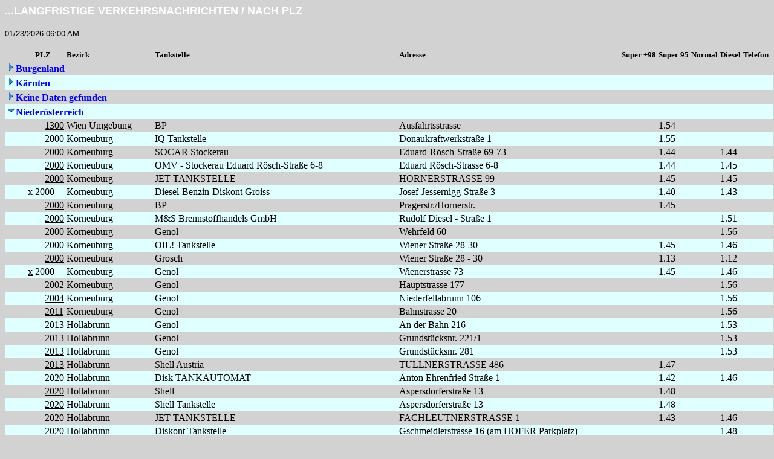

--- FILE ---
content_type: text/html; charset=UTF-8
request_url: https://www3.arboe.at/ARBOE/lverk_ec.nsf/430b54cf09bb818ec12568e3003ebe8a?OpenView&Start=1&Count=1000&Expand=4.478
body_size: 624652
content:
<!DOCTYPE HTML PUBLIC "-//W3C//DTD HTML 4.01 Transitional//EN">
<html>
<head>
<meta name="robots" content="noindex">
<title>Aktuelle Verkehrsnachrichten</title><script language="javascript" src="http://www3.arboe.at/ARBOE/lverk_ec.nsf/functions.js?OpenPage"></script>
<script language="JavaScript" type="text/javascript">
<!-- 
document._domino_target = "_self";
function _doClick(v, o, t) {
  var returnValue = false;
  var url="/ARBOE/lverk_ec.nsf/430b54cf09bb818ec12568e3003ebe8a?OpenView&Start=1&Count=1000&Expand=4.478&Click=" + v;
  if (o.href != null) {
    o.href = url;
    returnValue = true;
  } else {
    if (t == null)
      t = document._domino_target;
    window.open(url, t);
  }
  return returnValue;
}
// -->
</script>
</head>
<body text="#000000" bgcolor="#D2D2D2" LINK="#000000" ALINK="#FD0101" VLINK="#000000" onload="setBGColor();">

<form action=""><script language="javascript">
var strPrev = '<TABLE BORDER=0 CELLSPACING=0 CELLPADDING=0><TR VALIGN=top><TD WIDTH="773" BGCOLOR="'; 
var strAfter = '">';
var x = getTableColor();
document.write (strPrev + x + strAfter);</script><B><FONT SIZE=4 COLOR="FFFFFF" FACE="Arial"> </FONT></B><B></B><B><FONT SIZE=4 COLOR="FFFFFF" FACE="Arial">
<script language="javascript">
var strPrev = '<FONT SIZE=4 COLOR="'; 
var strAfter = '" FACE="Arial">';
var x = getTableColor();
document.write (strPrev + x + strAfter);</script>...</font><b><font size="4" color="#ffffff" face="Arial">LANGFRISTIGE VERKEHRSNACHRICHTEN</font></b><b><font size="4" color="#FFFFFF" face="Arial"> /  </font></b><b><font size="4" color="#ffffff" face="Arial">NACH PLZ</font></b></FONT></B></TD></TR>
</TABLE><br>
<table border="0" cellspacing="0" cellpadding="0">
<tr valign="top"><td width="773" bgcolor="#808080"><img width="1" height="1" src="/icons/ecblank.gif" border="0" alt=""></td></tr>
</table>
<br>
<font size="2" face="Arial">01/23/2026 06:00 AM</font><br>
<br>

<table border="0" cellpadding="2" cellspacing="0">
<tr><th><img width="16" height="1" src="/icons/ecblank.gif" border="0" alt=""></th><th></th><th nowrap align="left"><b><font size="2">PLZ</font></b></th><th nowrap align="left"><b><font size="2">Bezirk</font></b></th><th nowrap align="left"><b><font size="2">Tankstelle</font></b></th><th nowrap align="left"><b><font size="2">Adresse</font></b></th><th nowrap align="left"><b><font size="2">Super +98</font></b></th><th nowrap align="left"><b><font size="2">Super 95</font></b></th><th nowrap align="left"><b><font size="2">Normal</font></b></th><th nowrap align="left"><b><font size="2">Diesel</font></b></th><th nowrap align="left"><b><font size="2">Telefon</font></b></th><th></th></tr>

<tr valign="top"><td colspan="11" nowrap><a href="/ARBOE/lverk_ec.nsf/430b54cf09bb818ec12568e3003ebe8a?OpenView&amp;Start=1&amp;Count=1000&amp;Expand=1#1" target="_self"><img src="/icons/expand.gif" border="0" height="16" width="16" alt="Details anzeigen für Burgenland"></a><b><font color="#0000ff">Burgenland</font></b></td><td></td></tr>

<tr valign="top" bgcolor="#E0FFFF"><td colspan="11" nowrap><a href="/ARBOE/lverk_ec.nsf/430b54cf09bb818ec12568e3003ebe8a?OpenView&amp;Start=1&amp;Count=1000&amp;Expand=2#2" target="_self"><img src="/icons/expand.gif" border="0" height="16" width="16" alt="Details anzeigen für Kärnten"></a><b><font color="#0000ff">Kärnten</font></b></td><td><img src="/icons/ecblank.gif" border="0" height="16" width="1" alt=""></td></tr>

<tr valign="top"><td colspan="11" nowrap><a href="/ARBOE/lverk_ec.nsf/430b54cf09bb818ec12568e3003ebe8a?OpenView&amp;Start=1&amp;Count=1000&amp;Expand=3#3" target="_self"><img src="/icons/expand.gif" border="0" height="16" width="16" alt="Details anzeigen für Keine Daten gefunden"></a><b><font color="#0000ff">Keine Daten gefunden</font></b></td><td></td></tr>

<tr valign="top" bgcolor="#E0FFFF"><td colspan="11" nowrap><a href="/ARBOE/lverk_ec.nsf/430b54cf09bb818ec12568e3003ebe8a?OpenView&amp;Start=1&amp;Count=1000&amp;Collapse=4#4" target="_self"><img src="/icons/collapse.gif" border="0" height="16" width="16" alt="Details verbergen für Niederösterreich"></a><b><font color="#0000ff">Niederösterreich</font></b></td><td><img src="/icons/ecblank.gif" border="0" height="16" width="1" alt=""></td></tr>

<tr valign="top"><td nowrap></td><td nowrap></td><td nowrap><img src="/icons/ecblank.gif" border="0" height="1" width="16" alt=""><a href="/ARBOE/lverk_ec.nsf/430b54cf09bb818ec12568e3003ebe8a/6b5c9f208e3fe4adc125861a00059372?OpenDocument">1300</a></td><td nowrap>Wien Umgebung</td><td nowrap>BP</td><td nowrap>Ausfahrtsstrasse </td><td nowrap></td><td nowrap>1.54</td><td nowrap></td><td nowrap></td><td nowrap></td><td><img src="/icons/ecblank.gif" border="0" height="16" width="1" alt=""></td></tr>

<tr valign="top" bgcolor="#E0FFFF"><td nowrap><img src="/icons/ecblank.gif" border="0" height="16" width="1" alt=""></td><td nowrap><img src="/icons/ecblank.gif" border="0" height="16" width="1" alt=""></td><td nowrap><img src="/icons/ecblank.gif" border="0" height="1" width="16" alt=""><a href="/ARBOE/lverk_ec.nsf/430b54cf09bb818ec12568e3003ebe8a/b4b5c151c2bf0b1ec12580c6007a1868?OpenDocument">2000</a></td><td nowrap>Korneuburg</td><td nowrap>IQ Tankstelle</td><td nowrap>Donaukraftwerkstraße 1</td><td nowrap><img src="/icons/ecblank.gif" border="0" height="16" width="1" alt=""></td><td nowrap>1.55</td><td nowrap><img src="/icons/ecblank.gif" border="0" height="16" width="1" alt=""></td><td nowrap><img src="/icons/ecblank.gif" border="0" height="16" width="1" alt=""></td><td nowrap><img src="/icons/ecblank.gif" border="0" height="16" width="1" alt=""></td><td><img src="/icons/ecblank.gif" border="0" height="16" width="1" alt=""></td></tr>

<tr valign="top"><td nowrap></td><td nowrap></td><td nowrap><img src="/icons/ecblank.gif" border="0" height="1" width="16" alt=""><a href="/ARBOE/lverk_ec.nsf/430b54cf09bb818ec12568e3003ebe8a/b455aa164088bbc4c12580c7002bd086?OpenDocument">2000</a></td><td nowrap>Korneuburg</td><td nowrap>SOCAR Stockerau</td><td nowrap>Eduard-Rösch-Straße 69-73</td><td nowrap></td><td nowrap>1.44</td><td nowrap></td><td nowrap>1.44</td><td nowrap></td><td><img src="/icons/ecblank.gif" border="0" height="16" width="1" alt=""></td></tr>

<tr valign="top" bgcolor="#E0FFFF"><td nowrap><img src="/icons/ecblank.gif" border="0" height="16" width="1" alt=""></td><td nowrap><img src="/icons/ecblank.gif" border="0" height="16" width="1" alt=""></td><td nowrap><img src="/icons/ecblank.gif" border="0" height="1" width="16" alt=""><a href="/ARBOE/lverk_ec.nsf/430b54cf09bb818ec12568e3003ebe8a/216212d74fb52323c12581f100453593?OpenDocument">2000</a></td><td nowrap>Korneuburg</td><td nowrap>OMV - Stockerau Eduard Rösch-Straße 6-8</td><td nowrap>Eduard Rösch-Strasse 6-8</td><td nowrap><img src="/icons/ecblank.gif" border="0" height="16" width="1" alt=""></td><td nowrap>1.44</td><td nowrap><img src="/icons/ecblank.gif" border="0" height="16" width="1" alt=""></td><td nowrap>1.45</td><td nowrap><img src="/icons/ecblank.gif" border="0" height="16" width="1" alt=""></td><td><img src="/icons/ecblank.gif" border="0" height="16" width="1" alt=""></td></tr>

<tr valign="top"><td nowrap></td><td nowrap></td><td nowrap><img src="/icons/ecblank.gif" border="0" height="1" width="16" alt=""><a href="/ARBOE/lverk_ec.nsf/430b54cf09bb818ec12568e3003ebe8a/03d5927104925b06c12581ee004a767f?OpenDocument">2000</a></td><td nowrap>Korneuburg</td><td nowrap>JET TANKSTELLE</td><td nowrap>HORNERSTRASSE 99</td><td nowrap></td><td nowrap>1.45</td><td nowrap></td><td nowrap>1.45</td><td nowrap></td><td><img src="/icons/ecblank.gif" border="0" height="16" width="1" alt=""></td></tr>

<tr valign="top" bgcolor="#E0FFFF"><td nowrap><img src="/icons/ecblank.gif" border="0" height="16" width="1" alt=""></td><td nowrap><img src="/icons/ecblank.gif" border="0" height="1" width="16" alt=""><a href="/ARBOE/lverk_ec.nsf/430b54cf09bb818ec12568e3003ebe8a/269d422970f70a7dc12580c700499049?OpenDocument">x</a></td><td nowrap>2000</td><td nowrap>Korneuburg</td><td nowrap>Diesel-Benzin-Diskont Groiss </td><td nowrap>Josef-Jessernigg-Straße 3</td><td nowrap><img src="/icons/ecblank.gif" border="0" height="16" width="1" alt=""></td><td nowrap>1.40</td><td nowrap><img src="/icons/ecblank.gif" border="0" height="16" width="1" alt=""></td><td nowrap>1.43</td><td nowrap><img src="/icons/ecblank.gif" border="0" height="16" width="1" alt=""></td><td><img src="/icons/ecblank.gif" border="0" height="16" width="1" alt=""></td></tr>

<tr valign="top"><td nowrap></td><td nowrap></td><td nowrap><img src="/icons/ecblank.gif" border="0" height="1" width="16" alt=""><a href="/ARBOE/lverk_ec.nsf/430b54cf09bb818ec12568e3003ebe8a/c9f41493995d532cc125819b003a8210?OpenDocument">2000</a></td><td nowrap>Korneuburg</td><td nowrap>BP</td><td nowrap>Pragerstr./Hornerstr. </td><td nowrap></td><td nowrap>1.45</td><td nowrap></td><td nowrap></td><td nowrap></td><td><img src="/icons/ecblank.gif" border="0" height="16" width="1" alt=""></td></tr>

<tr valign="top" bgcolor="#E0FFFF"><td nowrap><img src="/icons/ecblank.gif" border="0" height="16" width="1" alt=""></td><td nowrap><img src="/icons/ecblank.gif" border="0" height="16" width="1" alt=""></td><td nowrap><img src="/icons/ecblank.gif" border="0" height="1" width="16" alt=""><a href="/ARBOE/lverk_ec.nsf/430b54cf09bb818ec12568e3003ebe8a/599fc066bd11fd2ac12580d2007e09b7?OpenDocument">2000</a></td><td nowrap>Korneuburg</td><td nowrap>M&amp;S Brennstoffhandels GmbH</td><td nowrap>Rudolf Diesel - Straße 1</td><td nowrap><img src="/icons/ecblank.gif" border="0" height="16" width="1" alt=""></td><td nowrap><img src="/icons/ecblank.gif" border="0" height="16" width="1" alt=""></td><td nowrap><img src="/icons/ecblank.gif" border="0" height="16" width="1" alt=""></td><td nowrap>1.51</td><td nowrap><img src="/icons/ecblank.gif" border="0" height="16" width="1" alt=""></td><td><img src="/icons/ecblank.gif" border="0" height="16" width="1" alt=""></td></tr>

<tr valign="top"><td nowrap></td><td nowrap></td><td nowrap><img src="/icons/ecblank.gif" border="0" height="1" width="16" alt=""><a href="/ARBOE/lverk_ec.nsf/430b54cf09bb818ec12568e3003ebe8a/5c0406a71a817c3ac12580ce004399ee?OpenDocument">2000</a></td><td nowrap>Korneuburg</td><td nowrap>Genol</td><td nowrap>Wehrfeld 60</td><td nowrap></td><td nowrap></td><td nowrap></td><td nowrap>1.56</td><td nowrap></td><td><img src="/icons/ecblank.gif" border="0" height="16" width="1" alt=""></td></tr>

<tr valign="top" bgcolor="#E0FFFF"><td nowrap><img src="/icons/ecblank.gif" border="0" height="16" width="1" alt=""></td><td nowrap><img src="/icons/ecblank.gif" border="0" height="16" width="1" alt=""></td><td nowrap><img src="/icons/ecblank.gif" border="0" height="1" width="16" alt=""><a href="/ARBOE/lverk_ec.nsf/430b54cf09bb818ec12568e3003ebe8a/aa34e6aa9a6bfd2ec12584a90041fe13?OpenDocument">2000</a></td><td nowrap>Korneuburg</td><td nowrap>OIL! Tankstelle</td><td nowrap>Wiener Straße 28-30</td><td nowrap><img src="/icons/ecblank.gif" border="0" height="16" width="1" alt=""></td><td nowrap>1.45</td><td nowrap><img src="/icons/ecblank.gif" border="0" height="16" width="1" alt=""></td><td nowrap>1.46</td><td nowrap><img src="/icons/ecblank.gif" border="0" height="16" width="1" alt=""></td><td><img src="/icons/ecblank.gif" border="0" height="16" width="1" alt=""></td></tr>

<tr valign="top"><td nowrap></td><td nowrap></td><td nowrap><img src="/icons/ecblank.gif" border="0" height="1" width="16" alt=""><a href="/ARBOE/lverk_ec.nsf/430b54cf09bb818ec12568e3003ebe8a/2a928f6786b8ce9ec12580c700261ed2?OpenDocument">2000</a></td><td nowrap>Korneuburg</td><td nowrap>Grosch</td><td nowrap>Wiener Straße 28 - 30</td><td nowrap></td><td nowrap>1.13</td><td nowrap></td><td nowrap>1.12</td><td nowrap></td><td><img src="/icons/ecblank.gif" border="0" height="16" width="1" alt=""></td></tr>

<tr valign="top" bgcolor="#E0FFFF"><td nowrap><img src="/icons/ecblank.gif" border="0" height="16" width="1" alt=""></td><td nowrap><img src="/icons/ecblank.gif" border="0" height="1" width="16" alt=""><a href="/ARBOE/lverk_ec.nsf/430b54cf09bb818ec12568e3003ebe8a/d2b515b3f78b6a41c125859100445edf?OpenDocument">x</a></td><td nowrap>2000</td><td nowrap>Korneuburg</td><td nowrap>Genol</td><td nowrap>Wienerstrasse 73</td><td nowrap><img src="/icons/ecblank.gif" border="0" height="16" width="1" alt=""></td><td nowrap>1.45</td><td nowrap><img src="/icons/ecblank.gif" border="0" height="16" width="1" alt=""></td><td nowrap>1.46</td><td nowrap><img src="/icons/ecblank.gif" border="0" height="16" width="1" alt=""></td><td><img src="/icons/ecblank.gif" border="0" height="16" width="1" alt=""></td></tr>

<tr valign="top"><td nowrap></td><td nowrap></td><td nowrap><img src="/icons/ecblank.gif" border="0" height="1" width="16" alt=""><a href="/ARBOE/lverk_ec.nsf/430b54cf09bb818ec12568e3003ebe8a/633a41adf11ba863c12580ce004399cd?OpenDocument">2002</a></td><td nowrap>Korneuburg</td><td nowrap>Genol</td><td nowrap>Hauptstrasse 177</td><td nowrap></td><td nowrap></td><td nowrap></td><td nowrap>1.56</td><td nowrap></td><td><img src="/icons/ecblank.gif" border="0" height="16" width="1" alt=""></td></tr>

<tr valign="top" bgcolor="#E0FFFF"><td nowrap><img src="/icons/ecblank.gif" border="0" height="16" width="1" alt=""></td><td nowrap><img src="/icons/ecblank.gif" border="0" height="16" width="1" alt=""></td><td nowrap><img src="/icons/ecblank.gif" border="0" height="1" width="16" alt=""><a href="/ARBOE/lverk_ec.nsf/430b54cf09bb818ec12568e3003ebe8a/1e8f03f924e4e034c12580ce004399e8?OpenDocument">2004</a></td><td nowrap>Korneuburg</td><td nowrap>Genol</td><td nowrap>Niederfellabrunn 106</td><td nowrap><img src="/icons/ecblank.gif" border="0" height="16" width="1" alt=""></td><td nowrap><img src="/icons/ecblank.gif" border="0" height="16" width="1" alt=""></td><td nowrap><img src="/icons/ecblank.gif" border="0" height="16" width="1" alt=""></td><td nowrap>1.56</td><td nowrap><img src="/icons/ecblank.gif" border="0" height="16" width="1" alt=""></td><td><img src="/icons/ecblank.gif" border="0" height="16" width="1" alt=""></td></tr>

<tr valign="top"><td nowrap></td><td nowrap></td><td nowrap><img src="/icons/ecblank.gif" border="0" height="1" width="16" alt=""><a href="/ARBOE/lverk_ec.nsf/430b54cf09bb818ec12568e3003ebe8a/44d9ea7a0059a160c12580ce004399d5?OpenDocument">2011</a></td><td nowrap>Korneuburg</td><td nowrap>Genol</td><td nowrap>Bahnstrasse 20</td><td nowrap></td><td nowrap></td><td nowrap></td><td nowrap>1.56</td><td nowrap></td><td><img src="/icons/ecblank.gif" border="0" height="16" width="1" alt=""></td></tr>

<tr valign="top" bgcolor="#E0FFFF"><td nowrap><img src="/icons/ecblank.gif" border="0" height="16" width="1" alt=""></td><td nowrap><img src="/icons/ecblank.gif" border="0" height="16" width="1" alt=""></td><td nowrap><img src="/icons/ecblank.gif" border="0" height="1" width="16" alt=""><a href="/ARBOE/lverk_ec.nsf/430b54cf09bb818ec12568e3003ebe8a/7216aa6c9b74dc68c12580c600525149?OpenDocument">2013</a></td><td nowrap>Hollabrunn</td><td nowrap>Genol</td><td nowrap>An der Bahn 216</td><td nowrap><img src="/icons/ecblank.gif" border="0" height="16" width="1" alt=""></td><td nowrap><img src="/icons/ecblank.gif" border="0" height="16" width="1" alt=""></td><td nowrap><img src="/icons/ecblank.gif" border="0" height="16" width="1" alt=""></td><td nowrap>1.53</td><td nowrap><img src="/icons/ecblank.gif" border="0" height="16" width="1" alt=""></td><td><img src="/icons/ecblank.gif" border="0" height="16" width="1" alt=""></td></tr>

<tr valign="top"><td nowrap></td><td nowrap></td><td nowrap><img src="/icons/ecblank.gif" border="0" height="1" width="16" alt=""><a href="/ARBOE/lverk_ec.nsf/430b54cf09bb818ec12568e3003ebe8a/8589c5eec60e89e4c12580c600525142?OpenDocument">2013</a></td><td nowrap>Hollabrunn</td><td nowrap>Genol</td><td nowrap>Grundstücksnr. 221/1</td><td nowrap></td><td nowrap></td><td nowrap></td><td nowrap>1.53</td><td nowrap></td><td><img src="/icons/ecblank.gif" border="0" height="16" width="1" alt=""></td></tr>

<tr valign="top" bgcolor="#E0FFFF"><td nowrap><img src="/icons/ecblank.gif" border="0" height="16" width="1" alt=""></td><td nowrap><img src="/icons/ecblank.gif" border="0" height="16" width="1" alt=""></td><td nowrap><img src="/icons/ecblank.gif" border="0" height="1" width="16" alt=""><a href="/ARBOE/lverk_ec.nsf/430b54cf09bb818ec12568e3003ebe8a/70a1bee121f2a348c12580c600525155?OpenDocument">2013</a></td><td nowrap>Hollabrunn</td><td nowrap>Genol</td><td nowrap>Grundstücksnr. 281</td><td nowrap><img src="/icons/ecblank.gif" border="0" height="16" width="1" alt=""></td><td nowrap><img src="/icons/ecblank.gif" border="0" height="16" width="1" alt=""></td><td nowrap><img src="/icons/ecblank.gif" border="0" height="16" width="1" alt=""></td><td nowrap>1.53</td><td nowrap><img src="/icons/ecblank.gif" border="0" height="16" width="1" alt=""></td><td><img src="/icons/ecblank.gif" border="0" height="16" width="1" alt=""></td></tr>

<tr valign="top"><td nowrap></td><td nowrap></td><td nowrap><img src="/icons/ecblank.gif" border="0" height="1" width="16" alt=""><a href="/ARBOE/lverk_ec.nsf/430b54cf09bb818ec12568e3003ebe8a/c311517351da25cdc12583330048da4d?OpenDocument">2013</a></td><td nowrap>Hollabrunn</td><td nowrap>Shell Austria</td><td nowrap>TULLNERSTRASSE 486</td><td nowrap></td><td nowrap>1.47</td><td nowrap></td><td nowrap></td><td nowrap></td><td><img src="/icons/ecblank.gif" border="0" height="16" width="1" alt=""></td></tr>

<tr valign="top" bgcolor="#E0FFFF"><td nowrap><img src="/icons/ecblank.gif" border="0" height="16" width="1" alt=""></td><td nowrap><img src="/icons/ecblank.gif" border="0" height="16" width="1" alt=""></td><td nowrap><img src="/icons/ecblank.gif" border="0" height="1" width="16" alt=""><a href="/ARBOE/lverk_ec.nsf/430b54cf09bb818ec12568e3003ebe8a/f7d82ad8c0d582e8c12580cd00310ba6?OpenDocument">2020</a></td><td nowrap>Hollabrunn</td><td nowrap>Disk TANKAUTOMAT</td><td nowrap>Anton Ehrenfried Straße 1</td><td nowrap><img src="/icons/ecblank.gif" border="0" height="16" width="1" alt=""></td><td nowrap>1.42</td><td nowrap><img src="/icons/ecblank.gif" border="0" height="16" width="1" alt=""></td><td nowrap>1.46</td><td nowrap><img src="/icons/ecblank.gif" border="0" height="16" width="1" alt=""></td><td><img src="/icons/ecblank.gif" border="0" height="16" width="1" alt=""></td></tr>

<tr valign="top"><td nowrap></td><td nowrap></td><td nowrap><img src="/icons/ecblank.gif" border="0" height="1" width="16" alt=""><a href="/ARBOE/lverk_ec.nsf/430b54cf09bb818ec12568e3003ebe8a/5db2b4064ca833b3c12580ce0043a62e?OpenDocument">2020</a></td><td nowrap>Hollabrunn</td><td nowrap>Shell</td><td nowrap>Aspersdorferstraße 13</td><td nowrap></td><td nowrap>1.48</td><td nowrap></td><td nowrap></td><td nowrap></td><td><img src="/icons/ecblank.gif" border="0" height="16" width="1" alt=""></td></tr>

<tr valign="top" bgcolor="#E0FFFF"><td nowrap><img src="/icons/ecblank.gif" border="0" height="16" width="1" alt=""></td><td nowrap><img src="/icons/ecblank.gif" border="0" height="16" width="1" alt=""></td><td nowrap><img src="/icons/ecblank.gif" border="0" height="1" width="16" alt=""><a href="/ARBOE/lverk_ec.nsf/430b54cf09bb818ec12568e3003ebe8a/e1150cf118268709c1258d23003d3c1b?OpenDocument">2020</a></td><td nowrap>Hollabrunn</td><td nowrap>Shell Tankstelle</td><td nowrap>Aspersdorferstraße 13 </td><td nowrap><img src="/icons/ecblank.gif" border="0" height="16" width="1" alt=""></td><td nowrap>1.48</td><td nowrap><img src="/icons/ecblank.gif" border="0" height="16" width="1" alt=""></td><td nowrap><img src="/icons/ecblank.gif" border="0" height="16" width="1" alt=""></td><td nowrap><img src="/icons/ecblank.gif" border="0" height="16" width="1" alt=""></td><td><img src="/icons/ecblank.gif" border="0" height="16" width="1" alt=""></td></tr>

<tr valign="top"><td nowrap></td><td nowrap></td><td nowrap><img src="/icons/ecblank.gif" border="0" height="1" width="16" alt=""><a href="/ARBOE/lverk_ec.nsf/430b54cf09bb818ec12568e3003ebe8a/9450390275ff091ac12581ee004a8699?OpenDocument">2020</a></td><td nowrap>Hollabrunn</td><td nowrap>JET TANKSTELLE</td><td nowrap>FACHLEUTNERSTRASSE 1</td><td nowrap></td><td nowrap>1.43</td><td nowrap></td><td nowrap>1.46</td><td nowrap></td><td><img src="/icons/ecblank.gif" border="0" height="16" width="1" alt=""></td></tr>

<tr valign="top" bgcolor="#E0FFFF"><td nowrap><img src="/icons/ecblank.gif" border="0" height="16" width="1" alt=""></td><td nowrap><img src="/icons/ecblank.gif" border="0" height="16" width="1" alt=""></td><td nowrap><img src="/icons/ecblank.gif" border="0" height="1" width="16" alt=""><a href="/ARBOE/lverk_ec.nsf/430b54cf09bb818ec12568e3003ebe8a/a36871426ef6a9c1c12587fe00341531?OpenDocument">2020</a></td><td nowrap>Hollabrunn</td><td nowrap>Diskont Tankstelle</td><td nowrap>Gschmeidlerstrasse 16 (am HOFER Parkplatz)</td><td nowrap><img src="/icons/ecblank.gif" border="0" height="16" width="1" alt=""></td><td nowrap><img src="/icons/ecblank.gif" border="0" height="16" width="1" alt=""></td><td nowrap><img src="/icons/ecblank.gif" border="0" height="16" width="1" alt=""></td><td nowrap>1.48</td><td nowrap><img src="/icons/ecblank.gif" border="0" height="16" width="1" alt=""></td><td><img src="/icons/ecblank.gif" border="0" height="16" width="1" alt=""></td></tr>

<tr valign="top"><td nowrap></td><td nowrap></td><td nowrap><img src="/icons/ecblank.gif" border="0" height="1" width="16" alt=""><a href="/ARBOE/lverk_ec.nsf/430b54cf09bb818ec12568e3003ebe8a/35b399d1b94a50f6c12580c6005250ee?OpenDocument">2020</a></td><td nowrap>Hollabrunn</td><td nowrap>Diskont Tankstelle</td><td nowrap>Gschmeidlerstraße 16 (&quot;Hofer Parkplatz&quot;)</td><td nowrap></td><td nowrap>1.58</td><td nowrap></td><td nowrap>1.60</td><td nowrap></td><td><img src="/icons/ecblank.gif" border="0" height="16" width="1" alt=""></td></tr>

<tr valign="top" bgcolor="#E0FFFF"><td nowrap><img src="/icons/ecblank.gif" border="0" height="16" width="1" alt=""></td><td nowrap><img src="/icons/ecblank.gif" border="0" height="16" width="1" alt=""></td><td nowrap><img src="/icons/ecblank.gif" border="0" height="1" width="16" alt=""><a href="/ARBOE/lverk_ec.nsf/430b54cf09bb818ec12568e3003ebe8a/df85a29743a577fdc12580c60052514f?OpenDocument">2020</a></td><td nowrap>Hollabrunn</td><td nowrap>Genol</td><td nowrap>Hauptplatz 56</td><td nowrap><img src="/icons/ecblank.gif" border="0" height="16" width="1" alt=""></td><td nowrap><img src="/icons/ecblank.gif" border="0" height="16" width="1" alt=""></td><td nowrap><img src="/icons/ecblank.gif" border="0" height="16" width="1" alt=""></td><td nowrap>1.53</td><td nowrap><img src="/icons/ecblank.gif" border="0" height="16" width="1" alt=""></td><td><img src="/icons/ecblank.gif" border="0" height="16" width="1" alt=""></td></tr>

<tr valign="top"><td nowrap></td><td nowrap></td><td nowrap><img src="/icons/ecblank.gif" border="0" height="1" width="16" alt=""><a href="/ARBOE/lverk_ec.nsf/430b54cf09bb818ec12568e3003ebe8a/b89788bf3dc47a0bc12580c60052510f?OpenDocument">2020</a></td><td nowrap>Hollabrunn</td><td nowrap>AWI-Diskont Automatentankstelle</td><td nowrap>Hauptstraße 140</td><td nowrap></td><td nowrap></td><td nowrap></td><td nowrap>1.64</td><td nowrap></td><td><img src="/icons/ecblank.gif" border="0" height="16" width="1" alt=""></td></tr>

<tr valign="top" bgcolor="#E0FFFF"><td nowrap><img src="/icons/ecblank.gif" border="0" height="16" width="1" alt=""></td><td nowrap><img src="/icons/ecblank.gif" border="0" height="16" width="1" alt=""></td><td nowrap><img src="/icons/ecblank.gif" border="0" height="1" width="16" alt=""><a href="/ARBOE/lverk_ec.nsf/430b54cf09bb818ec12568e3003ebe8a/92ff47bd2fde9711c12580c600525168?OpenDocument">2020</a></td><td nowrap>Hollabrunn</td><td nowrap>Genol</td><td nowrap>Klein Stetteldorf </td><td nowrap><img src="/icons/ecblank.gif" border="0" height="16" width="1" alt=""></td><td nowrap><img src="/icons/ecblank.gif" border="0" height="16" width="1" alt=""></td><td nowrap><img src="/icons/ecblank.gif" border="0" height="16" width="1" alt=""></td><td nowrap>1.50</td><td nowrap><img src="/icons/ecblank.gif" border="0" height="16" width="1" alt=""></td><td><img src="/icons/ecblank.gif" border="0" height="16" width="1" alt=""></td></tr>

<tr valign="top"><td nowrap></td><td nowrap></td><td nowrap><img src="/icons/ecblank.gif" border="0" height="1" width="16" alt=""><a href="/ARBOE/lverk_ec.nsf/430b54cf09bb818ec12568e3003ebe8a/a010b4b9a2ff6ac7c12580c700262a26?OpenDocument">2020</a></td><td nowrap>Hollabrunn</td><td nowrap>Turmöl</td><td nowrap>Wienerstr 95</td><td nowrap></td><td nowrap>1.38</td><td nowrap></td><td nowrap>1.39</td><td nowrap></td><td><img src="/icons/ecblank.gif" border="0" height="16" width="1" alt=""></td></tr>

<tr valign="top" bgcolor="#E0FFFF"><td nowrap><img src="/icons/ecblank.gif" border="0" height="16" width="1" alt=""></td><td nowrap><img src="/icons/ecblank.gif" border="0" height="16" width="1" alt=""></td><td nowrap><img src="/icons/ecblank.gif" border="0" height="1" width="16" alt=""><a href="/ARBOE/lverk_ec.nsf/430b54cf09bb818ec12568e3003ebe8a/14fe2e530070500ac12582be003f507c?OpenDocument">2020</a></td><td nowrap>Hollabrunn</td><td nowrap>Eni</td><td nowrap>Wienerstraße 136</td><td nowrap><img src="/icons/ecblank.gif" border="0" height="16" width="1" alt=""></td><td nowrap>1.47</td><td nowrap><img src="/icons/ecblank.gif" border="0" height="16" width="1" alt=""></td><td nowrap><img src="/icons/ecblank.gif" border="0" height="16" width="1" alt=""></td><td nowrap><img src="/icons/ecblank.gif" border="0" height="16" width="1" alt=""></td><td><img src="/icons/ecblank.gif" border="0" height="16" width="1" alt=""></td></tr>

<tr valign="top"><td nowrap></td><td nowrap></td><td nowrap><img src="/icons/ecblank.gif" border="0" height="1" width="16" alt=""><a href="/ARBOE/lverk_ec.nsf/430b54cf09bb818ec12568e3003ebe8a/648b1c4456e465b2c12587a4004f6d92?OpenDocument">2020</a></td><td nowrap>Hollabrunn</td><td nowrap>Turmöl</td><td nowrap>Wienerstraße 95</td><td nowrap></td><td nowrap>1.43</td><td nowrap></td><td nowrap>1.47</td><td nowrap></td><td><img src="/icons/ecblank.gif" border="0" height="16" width="1" alt=""></td></tr>

<tr valign="top" bgcolor="#E0FFFF"><td nowrap><img src="/icons/ecblank.gif" border="0" height="16" width="1" alt=""></td><td nowrap><img src="/icons/ecblank.gif" border="0" height="16" width="1" alt=""></td><td nowrap><img src="/icons/ecblank.gif" border="0" height="1" width="16" alt=""><a href="/ARBOE/lverk_ec.nsf/430b54cf09bb818ec12568e3003ebe8a/3e34e25682174d2cc12580c600525101?OpenDocument">2031</a></td><td nowrap>Hollabrunn</td><td nowrap>Genol</td><td nowrap>Bundesstraße 11</td><td nowrap><img src="/icons/ecblank.gif" border="0" height="16" width="1" alt=""></td><td nowrap>1.50</td><td nowrap><img src="/icons/ecblank.gif" border="0" height="16" width="1" alt=""></td><td nowrap><img src="/icons/ecblank.gif" border="0" height="16" width="1" alt=""></td><td nowrap><img src="/icons/ecblank.gif" border="0" height="16" width="1" alt=""></td><td><img src="/icons/ecblank.gif" border="0" height="16" width="1" alt=""></td></tr>

<tr valign="top"><td nowrap></td><td nowrap></td><td nowrap><img src="/icons/ecblank.gif" border="0" height="1" width="16" alt=""><a href="/ARBOE/lverk_ec.nsf/430b54cf09bb818ec12568e3003ebe8a/ddac9a9756cbb32ac12580c6005250e1?OpenDocument">2032</a></td><td nowrap>Hollabrunn</td><td nowrap>Tankstelle OBERHOFER</td><td nowrap>Enzersdorf im Thale</td><td nowrap></td><td nowrap>1.43</td><td nowrap></td><td nowrap>1.47</td><td nowrap></td><td><img src="/icons/ecblank.gif" border="0" height="16" width="1" alt=""></td></tr>

<tr valign="top" bgcolor="#E0FFFF"><td nowrap><img src="/icons/ecblank.gif" border="0" height="16" width="1" alt=""></td><td nowrap><img src="/icons/ecblank.gif" border="0" height="16" width="1" alt=""></td><td nowrap><img src="/icons/ecblank.gif" border="0" height="1" width="16" alt=""><a href="/ARBOE/lverk_ec.nsf/430b54cf09bb818ec12568e3003ebe8a/0c9a131e3826b33bc12580c60052515b?OpenDocument">2033</a></td><td nowrap>Hollabrunn</td><td nowrap>Genol</td><td nowrap>Dürnleis 81</td><td nowrap><img src="/icons/ecblank.gif" border="0" height="16" width="1" alt=""></td><td nowrap><img src="/icons/ecblank.gif" border="0" height="16" width="1" alt=""></td><td nowrap><img src="/icons/ecblank.gif" border="0" height="16" width="1" alt=""></td><td nowrap>1.53</td><td nowrap><img src="/icons/ecblank.gif" border="0" height="16" width="1" alt=""></td><td><img src="/icons/ecblank.gif" border="0" height="16" width="1" alt=""></td></tr>

<tr valign="top"><td nowrap></td><td nowrap></td><td nowrap><img src="/icons/ecblank.gif" border="0" height="1" width="16" alt=""><a href="/ARBOE/lverk_ec.nsf/430b54cf09bb818ec12568e3003ebe8a/1997de6a7c4483fcc1258ce0003ce7d0?OpenDocument">2041</a></td><td nowrap>Hollabrunn</td><td nowrap>Genol</td><td nowrap>Grund 96</td><td nowrap></td><td nowrap>1.50</td><td nowrap></td><td nowrap></td><td nowrap></td><td><img src="/icons/ecblank.gif" border="0" height="16" width="1" alt=""></td></tr>

<tr valign="top" bgcolor="#E0FFFF"><td nowrap><img src="/icons/ecblank.gif" border="0" height="16" width="1" alt=""></td><td nowrap><img src="/icons/ecblank.gif" border="0" height="16" width="1" alt=""></td><td nowrap><img src="/icons/ecblank.gif" border="0" height="1" width="16" alt=""><a href="/ARBOE/lverk_ec.nsf/430b54cf09bb818ec12568e3003ebe8a/e8eb30b462d29a72c12580c600525115?OpenDocument">2041</a></td><td nowrap>Hollabrunn</td><td nowrap>Genol</td><td nowrap>Parzelle 301</td><td nowrap><img src="/icons/ecblank.gif" border="0" height="16" width="1" alt=""></td><td nowrap>1.50</td><td nowrap><img src="/icons/ecblank.gif" border="0" height="16" width="1" alt=""></td><td nowrap>1.50</td><td nowrap><img src="/icons/ecblank.gif" border="0" height="16" width="1" alt=""></td><td><img src="/icons/ecblank.gif" border="0" height="16" width="1" alt=""></td></tr>

<tr valign="top"><td nowrap></td><td nowrap></td><td nowrap><img src="/icons/ecblank.gif" border="0" height="1" width="16" alt=""><a href="/ARBOE/lverk_ec.nsf/430b54cf09bb818ec12568e3003ebe8a/211ed21e9e5305e0c125875a003c8679?OpenDocument">2042</a></td><td nowrap>Hollabrunn</td><td nowrap>EnergieBox</td><td nowrap>Bahnhofsiedlung 87</td><td nowrap></td><td nowrap>1.64</td><td nowrap></td><td nowrap>1.78</td><td nowrap></td><td><img src="/icons/ecblank.gif" border="0" height="16" width="1" alt=""></td></tr>

<tr valign="top" bgcolor="#E0FFFF"><td nowrap><img src="/icons/ecblank.gif" border="0" height="16" width="1" alt=""></td><td nowrap><img src="/icons/ecblank.gif" border="0" height="16" width="1" alt=""></td><td nowrap><img src="/icons/ecblank.gif" border="0" height="1" width="16" alt=""><a href="/ARBOE/lverk_ec.nsf/430b54cf09bb818ec12568e3003ebe8a/d2e3028d886b980bc12580c90078c3c9?OpenDocument">2042</a></td><td nowrap>Hollabrunn</td><td nowrap>U2 Grund</td><td nowrap>Grund 87</td><td nowrap><img src="/icons/ecblank.gif" border="0" height="16" width="1" alt=""></td><td nowrap>1.34</td><td nowrap><img src="/icons/ecblank.gif" border="0" height="16" width="1" alt=""></td><td nowrap><img src="/icons/ecblank.gif" border="0" height="16" width="1" alt=""></td><td nowrap><img src="/icons/ecblank.gif" border="0" height="16" width="1" alt=""></td><td><img src="/icons/ecblank.gif" border="0" height="16" width="1" alt=""></td></tr>

<tr valign="top"><td nowrap></td><td nowrap></td><td nowrap><img src="/icons/ecblank.gif" border="0" height="1" width="16" alt=""><a href="/ARBOE/lverk_ec.nsf/430b54cf09bb818ec12568e3003ebe8a/1a87b00f18a79b73c125810c003f107a?OpenDocument">2051</a></td><td nowrap>Hollabrunn</td><td nowrap>IQ</td><td nowrap>Bundesstra0e 208</td><td nowrap></td><td nowrap></td><td nowrap></td><td nowrap>1.78</td><td nowrap></td><td><img src="/icons/ecblank.gif" border="0" height="16" width="1" alt=""></td></tr>

<tr valign="top" bgcolor="#E0FFFF"><td nowrap><img src="/icons/ecblank.gif" border="0" height="16" width="1" alt=""></td><td nowrap><img src="/icons/ecblank.gif" border="0" height="16" width="1" alt=""></td><td nowrap><img src="/icons/ecblank.gif" border="0" height="1" width="16" alt=""><a href="/ARBOE/lverk_ec.nsf/430b54cf09bb818ec12568e3003ebe8a/2431c3a2d9e5fc79c12580c600525174?OpenDocument">2051</a></td><td nowrap>Hollabrunn</td><td nowrap>Genol</td><td nowrap>Zellerndorf 216</td><td nowrap><img src="/icons/ecblank.gif" border="0" height="16" width="1" alt=""></td><td nowrap><img src="/icons/ecblank.gif" border="0" height="16" width="1" alt=""></td><td nowrap><img src="/icons/ecblank.gif" border="0" height="16" width="1" alt=""></td><td nowrap>1.53</td><td nowrap><img src="/icons/ecblank.gif" border="0" height="16" width="1" alt=""></td><td><img src="/icons/ecblank.gif" border="0" height="16" width="1" alt=""></td></tr>

<tr valign="top"><td nowrap></td><td nowrap></td><td nowrap><img src="/icons/ecblank.gif" border="0" height="1" width="16" alt=""><a href="/ARBOE/lverk_ec.nsf/430b54cf09bb818ec12568e3003ebe8a/d57cf3f9be58d6eec12580c600525162?OpenDocument">2054</a></td><td nowrap>Hollabrunn</td><td nowrap>Genol</td><td nowrap>Bahnstrasse 17</td><td nowrap></td><td nowrap></td><td nowrap></td><td nowrap>1.53</td><td nowrap></td><td><img src="/icons/ecblank.gif" border="0" height="16" width="1" alt=""></td></tr>

<tr valign="top" bgcolor="#E0FFFF"><td nowrap><img src="/icons/ecblank.gif" border="0" height="16" width="1" alt=""></td><td nowrap><img src="/icons/ecblank.gif" border="0" height="16" width="1" alt=""></td><td nowrap><img src="/icons/ecblank.gif" border="0" height="1" width="16" alt=""><a href="/ARBOE/lverk_ec.nsf/430b54cf09bb818ec12568e3003ebe8a/6ed63ecfab7e0be1c12580c6005250fa?OpenDocument">2054</a></td><td nowrap>Hollabrunn</td><td nowrap>Alberndorf Glanz</td><td nowrap>Hauptstraße 78</td><td nowrap><img src="/icons/ecblank.gif" border="0" height="16" width="1" alt=""></td><td nowrap>1.49</td><td nowrap><img src="/icons/ecblank.gif" border="0" height="16" width="1" alt=""></td><td nowrap><img src="/icons/ecblank.gif" border="0" height="16" width="1" alt=""></td><td nowrap><img src="/icons/ecblank.gif" border="0" height="16" width="1" alt=""></td><td><img src="/icons/ecblank.gif" border="0" height="16" width="1" alt=""></td></tr>

<tr valign="top"><td nowrap></td><td nowrap><img src="/icons/ecblank.gif" border="0" height="1" width="16" alt=""><a href="/ARBOE/lverk_ec.nsf/430b54cf09bb818ec12568e3003ebe8a/aff136dbebda5ca9c12580c6005250f4?OpenDocument">x</a></td><td nowrap>2061</td><td nowrap>Hollabrunn</td><td nowrap>U2 Hadres</td><td nowrap>Bundesstrasse 41</td><td nowrap></td><td nowrap>1.46</td><td nowrap></td><td nowrap>1.50</td><td nowrap></td><td><img src="/icons/ecblank.gif" border="0" height="16" width="1" alt=""></td></tr>

<tr valign="top" bgcolor="#E0FFFF"><td nowrap><img src="/icons/ecblank.gif" border="0" height="16" width="1" alt=""></td><td nowrap><img src="/icons/ecblank.gif" border="0" height="16" width="1" alt=""></td><td nowrap><img src="/icons/ecblank.gif" border="0" height="1" width="16" alt=""><a href="/ARBOE/lverk_ec.nsf/430b54cf09bb818ec12568e3003ebe8a/e98c546ab9546442c12580c60052516e?OpenDocument">2061</a></td><td nowrap>Hollabrunn</td><td nowrap>Genol</td><td nowrap>Parzelle 3269/35</td><td nowrap><img src="/icons/ecblank.gif" border="0" height="16" width="1" alt=""></td><td nowrap><img src="/icons/ecblank.gif" border="0" height="16" width="1" alt=""></td><td nowrap><img src="/icons/ecblank.gif" border="0" height="16" width="1" alt=""></td><td nowrap>1.53</td><td nowrap><img src="/icons/ecblank.gif" border="0" height="16" width="1" alt=""></td><td><img src="/icons/ecblank.gif" border="0" height="16" width="1" alt=""></td></tr>

<tr valign="top"><td nowrap></td><td nowrap></td><td nowrap><img src="/icons/ecblank.gif" border="0" height="1" width="16" alt=""><a href="/ARBOE/lverk_ec.nsf/430b54cf09bb818ec12568e3003ebe8a/ca10bc3bb2861816c12585ab003e89d9?OpenDocument">2063</a></td><td nowrap>Mistelbach</td><td nowrap>Genol</td><td nowrap>167</td><td nowrap></td><td nowrap></td><td nowrap></td><td nowrap>1.51</td><td nowrap></td><td><img src="/icons/ecblank.gif" border="0" height="16" width="1" alt=""></td></tr>

<tr valign="top" bgcolor="#E0FFFF"><td nowrap><img src="/icons/ecblank.gif" border="0" height="16" width="1" alt=""></td><td nowrap><img src="/icons/ecblank.gif" border="0" height="16" width="1" alt=""></td><td nowrap><img src="/icons/ecblank.gif" border="0" height="1" width="16" alt=""><a href="/ARBOE/lverk_ec.nsf/430b54cf09bb818ec12568e3003ebe8a/f3e05006365e346ac12585ab003e89ce?OpenDocument">2064</a></td><td nowrap>Mistelbach</td><td nowrap>Genol</td><td nowrap>Grundstück Nr. 9/2</td><td nowrap><img src="/icons/ecblank.gif" border="0" height="16" width="1" alt=""></td><td nowrap><img src="/icons/ecblank.gif" border="0" height="16" width="1" alt=""></td><td nowrap><img src="/icons/ecblank.gif" border="0" height="16" width="1" alt=""></td><td nowrap>1.51</td><td nowrap><img src="/icons/ecblank.gif" border="0" height="16" width="1" alt=""></td><td><img src="/icons/ecblank.gif" border="0" height="16" width="1" alt=""></td></tr>

<tr valign="top"><td nowrap></td><td nowrap></td><td nowrap><img src="/icons/ecblank.gif" border="0" height="1" width="16" alt=""><a href="/ARBOE/lverk_ec.nsf/430b54cf09bb818ec12568e3003ebe8a/09aa3d857dfc7018c12580c600525126?OpenDocument">2070</a></td><td nowrap>Hollabrunn</td><td nowrap>Pollak-Deine Tankstelle</td><td nowrap>Im Stadtfeld 2</td><td nowrap></td><td nowrap></td><td nowrap></td><td nowrap>1.47</td><td nowrap></td><td><img src="/icons/ecblank.gif" border="0" height="16" width="1" alt=""></td></tr>

<tr valign="top" bgcolor="#E0FFFF"><td nowrap><img src="/icons/ecblank.gif" border="0" height="16" width="1" alt=""></td><td nowrap><img src="/icons/ecblank.gif" border="0" height="1" width="16" alt=""><a href="/ARBOE/lverk_ec.nsf/430b54cf09bb818ec12568e3003ebe8a/3abd82354a9c7078c1258d3400428af4?OpenDocument">x</a></td><td nowrap>2070</td><td nowrap>Hollabrunn</td><td nowrap>Bozai GmbH</td><td nowrap>Im Stadtfeld 2 </td><td nowrap><img src="/icons/ecblank.gif" border="0" height="16" width="1" alt=""></td><td nowrap><img src="/icons/ecblank.gif" border="0" height="16" width="1" alt=""></td><td nowrap><img src="/icons/ecblank.gif" border="0" height="16" width="1" alt=""></td><td nowrap>1.48</td><td nowrap><img src="/icons/ecblank.gif" border="0" height="16" width="1" alt=""></td><td><img src="/icons/ecblank.gif" border="0" height="16" width="1" alt=""></td></tr>

<tr valign="top"><td nowrap></td><td nowrap></td><td nowrap><img src="/icons/ecblank.gif" border="0" height="1" width="16" alt=""><a href="/ARBOE/lverk_ec.nsf/430b54cf09bb818ec12568e3003ebe8a/387361171e373b89c125821a00341f85?OpenDocument">2070</a></td><td nowrap>Hollabrunn</td><td nowrap>Shell Austria</td><td nowrap>KREMSERSTRASSE 24 A</td><td nowrap></td><td nowrap>1.52</td><td nowrap></td><td nowrap></td><td nowrap></td><td><img src="/icons/ecblank.gif" border="0" height="16" width="1" alt=""></td></tr>

<tr valign="top" bgcolor="#E0FFFF"><td nowrap><img src="/icons/ecblank.gif" border="0" height="16" width="1" alt=""></td><td nowrap><img src="/icons/ecblank.gif" border="0" height="1" width="16" alt=""><a href="/ARBOE/lverk_ec.nsf/430b54cf09bb818ec12568e3003ebe8a/0a4d4a3d4ed78480c125845e00460d49?OpenDocument">x</a></td><td nowrap>2070</td><td nowrap>Hollabrunn</td><td nowrap>AVIA XPress (unser Service: Luft und Wasser)</td><td nowrap>Sandweg 4a</td><td nowrap><img src="/icons/ecblank.gif" border="0" height="16" width="1" alt=""></td><td nowrap>1.47</td><td nowrap><img src="/icons/ecblank.gif" border="0" height="16" width="1" alt=""></td><td nowrap><img src="/icons/ecblank.gif" border="0" height="16" width="1" alt=""></td><td nowrap><img src="/icons/ecblank.gif" border="0" height="16" width="1" alt=""></td><td><img src="/icons/ecblank.gif" border="0" height="16" width="1" alt=""></td></tr>

<tr valign="top"><td nowrap></td><td nowrap></td><td nowrap><img src="/icons/ecblank.gif" border="0" height="1" width="16" alt=""><a href="/ARBOE/lverk_ec.nsf/430b54cf09bb818ec12568e3003ebe8a/c10cd87c2c27fbd2c12580d100424c0e?OpenDocument">2070</a></td><td nowrap>Hollabrunn</td><td nowrap>Genol</td><td nowrap>Unternalb</td><td nowrap></td><td nowrap></td><td nowrap></td><td nowrap>1.49</td><td nowrap></td><td><img src="/icons/ecblank.gif" border="0" height="16" width="1" alt=""></td></tr>

<tr valign="top" bgcolor="#E0FFFF"><td nowrap><img src="/icons/ecblank.gif" border="0" height="16" width="1" alt=""></td><td nowrap><img src="/icons/ecblank.gif" border="0" height="16" width="1" alt=""></td><td nowrap><img src="/icons/ecblank.gif" border="0" height="1" width="16" alt=""><a href="/ARBOE/lverk_ec.nsf/430b54cf09bb818ec12568e3003ebe8a/d9194dc1f016b325c12580d100424c08?OpenDocument">2073</a></td><td nowrap>Hollabrunn</td><td nowrap>Genol</td><td nowrap>Obermarkersdorf</td><td nowrap><img src="/icons/ecblank.gif" border="0" height="16" width="1" alt=""></td><td nowrap><img src="/icons/ecblank.gif" border="0" height="16" width="1" alt=""></td><td nowrap><img src="/icons/ecblank.gif" border="0" height="16" width="1" alt=""></td><td nowrap>1.49</td><td nowrap><img src="/icons/ecblank.gif" border="0" height="16" width="1" alt=""></td><td><img src="/icons/ecblank.gif" border="0" height="16" width="1" alt=""></td></tr>

<tr valign="top"><td nowrap></td><td nowrap><img src="/icons/ecblank.gif" border="0" height="1" width="16" alt=""><a href="/ARBOE/lverk_ec.nsf/430b54cf09bb818ec12568e3003ebe8a/2faeef07179cf08ac12580c6005242f3?OpenDocument">x</a></td><td nowrap>2084</td><td nowrap>Horn</td><td nowrap>Genol</td><td nowrap>Weitersfeld 265</td><td nowrap></td><td nowrap></td><td nowrap></td><td nowrap>1.49</td><td nowrap></td><td><img src="/icons/ecblank.gif" border="0" height="16" width="1" alt=""></td></tr>

<tr valign="top" bgcolor="#E0FFFF"><td nowrap><img src="/icons/ecblank.gif" border="0" height="16" width="1" alt=""></td><td nowrap><img src="/icons/ecblank.gif" border="0" height="16" width="1" alt=""></td><td nowrap><img src="/icons/ecblank.gif" border="0" height="1" width="16" alt=""><a href="/ARBOE/lverk_ec.nsf/430b54cf09bb818ec12568e3003ebe8a/040006008045c282c12580c6005242d5?OpenDocument">2091</a></td><td nowrap>Horn</td><td nowrap>Turmöl Quick</td><td nowrap>Langau 215</td><td nowrap><img src="/icons/ecblank.gif" border="0" height="16" width="1" alt=""></td><td nowrap>1.46</td><td nowrap><img src="/icons/ecblank.gif" border="0" height="16" width="1" alt=""></td><td nowrap>1.48</td><td nowrap><img src="/icons/ecblank.gif" border="0" height="16" width="1" alt=""></td><td><img src="/icons/ecblank.gif" border="0" height="16" width="1" alt=""></td></tr>

<tr valign="top"><td nowrap></td><td nowrap><img src="/icons/ecblank.gif" border="0" height="1" width="16" alt=""><a href="/ARBOE/lverk_ec.nsf/430b54cf09bb818ec12568e3003ebe8a/78b301074eac0b0fc12580c600524314?OpenDocument">x</a></td><td nowrap>2094</td><td nowrap>Waidhofen/Thaya</td><td nowrap>Genol</td><td nowrap>Zissersdorf 96</td><td nowrap></td><td nowrap></td><td nowrap></td><td nowrap>1.49</td><td nowrap></td><td><img src="/icons/ecblank.gif" border="0" height="16" width="1" alt=""></td></tr>

<tr valign="top" bgcolor="#E0FFFF"><td nowrap><img src="/icons/ecblank.gif" border="0" height="16" width="1" alt=""></td><td nowrap><img src="/icons/ecblank.gif" border="0" height="16" width="1" alt=""></td><td nowrap><img src="/icons/ecblank.gif" border="0" height="1" width="16" alt=""><a href="/ARBOE/lverk_ec.nsf/430b54cf09bb818ec12568e3003ebe8a/24cdbdfbacc43033c12580c7004991ce?OpenDocument">2095</a></td><td nowrap>Horn</td><td nowrap>Tankstelle Robert Döberl </td><td nowrap>Horner Strasse 33</td><td nowrap><img src="/icons/ecblank.gif" border="0" height="16" width="1" alt=""></td><td nowrap><img src="/icons/ecblank.gif" border="0" height="16" width="1" alt=""></td><td nowrap><img src="/icons/ecblank.gif" border="0" height="16" width="1" alt=""></td><td nowrap>1.49</td><td nowrap><img src="/icons/ecblank.gif" border="0" height="16" width="1" alt=""></td><td><img src="/icons/ecblank.gif" border="0" height="16" width="1" alt=""></td></tr>

<tr valign="top"><td nowrap></td><td nowrap></td><td nowrap><img src="/icons/ecblank.gif" border="0" height="1" width="16" alt=""><a href="/ARBOE/lverk_ec.nsf/430b54cf09bb818ec12568e3003ebe8a/f5cbb6bf014661acc12587ee0073b96b?OpenDocument">2100</a></td><td nowrap>Korneuburg</td><td nowrap>Diskont Tankstelle</td><td nowrap>Hammerschmiedstrasse 1 (am HOFER Parkplatz)</td><td nowrap></td><td nowrap>1.43</td><td nowrap></td><td nowrap></td><td nowrap></td><td><img src="/icons/ecblank.gif" border="0" height="16" width="1" alt=""></td></tr>

<tr valign="top" bgcolor="#E0FFFF"><td nowrap><img src="/icons/ecblank.gif" border="0" height="16" width="1" alt=""></td><td nowrap><img src="/icons/ecblank.gif" border="0" height="16" width="1" alt=""></td><td nowrap><img src="/icons/ecblank.gif" border="0" height="1" width="16" alt=""><a href="/ARBOE/lverk_ec.nsf/430b54cf09bb818ec12568e3003ebe8a/2f9e38c880dcb8b8c12580c600524116?OpenDocument">2100</a></td><td nowrap>Korneuburg</td><td nowrap>Diskont Tankstelle</td><td nowrap>Hammerschmiedstrasse 1 (&quot;Hofer-Parkplatz&quot;)</td><td nowrap><img src="/icons/ecblank.gif" border="0" height="16" width="1" alt=""></td><td nowrap>1.46</td><td nowrap><img src="/icons/ecblank.gif" border="0" height="16" width="1" alt=""></td><td nowrap><img src="/icons/ecblank.gif" border="0" height="16" width="1" alt=""></td><td nowrap><img src="/icons/ecblank.gif" border="0" height="16" width="1" alt=""></td><td><img src="/icons/ecblank.gif" border="0" height="16" width="1" alt=""></td></tr>

<tr valign="top"><td nowrap></td><td nowrap></td><td nowrap><img src="/icons/ecblank.gif" border="0" height="1" width="16" alt=""><a href="/ARBOE/lverk_ec.nsf/430b54cf09bb818ec12568e3003ebe8a/6c307b98497b2f41c12580c6007a1884?OpenDocument">2100</a></td><td nowrap>Korneuburg</td><td nowrap>GENOL</td><td nowrap>Hauptstraße 35</td><td nowrap></td><td nowrap></td><td nowrap></td><td nowrap>1.48</td><td nowrap></td><td><img src="/icons/ecblank.gif" border="0" height="16" width="1" alt=""></td></tr>

<tr valign="top" bgcolor="#E0FFFF"><td nowrap><img src="/icons/ecblank.gif" border="0" height="16" width="1" alt=""></td><td nowrap><img src="/icons/ecblank.gif" border="0" height="16" width="1" alt=""></td><td nowrap><img src="/icons/ecblank.gif" border="0" height="1" width="16" alt=""><a href="/ARBOE/lverk_ec.nsf/430b54cf09bb818ec12568e3003ebe8a/c18d4a037ffaec84c1258bbf0024a502?OpenDocument">2100</a></td><td nowrap>Korneuburg</td><td nowrap>Disk TANKAUTOMAT</td><td nowrap>Schliebrückl 1</td><td nowrap><img src="/icons/ecblank.gif" border="0" height="16" width="1" alt=""></td><td nowrap>1.43</td><td nowrap><img src="/icons/ecblank.gif" border="0" height="16" width="1" alt=""></td><td nowrap><img src="/icons/ecblank.gif" border="0" height="16" width="1" alt=""></td><td nowrap><img src="/icons/ecblank.gif" border="0" height="16" width="1" alt=""></td><td><img src="/icons/ecblank.gif" border="0" height="16" width="1" alt=""></td></tr>

<tr valign="top"><td nowrap></td><td nowrap></td><td nowrap><img src="/icons/ecblank.gif" border="0" height="1" width="16" alt=""><a href="/ARBOE/lverk_ec.nsf/430b54cf09bb818ec12568e3003ebe8a/0f596e3c59fd7934c12581f3003c0e52?OpenDocument">2100</a></td><td nowrap>Korneuburg</td><td nowrap>JET TANKSTELLE</td><td nowrap>STOCKERAUERSTRASSE 108</td><td nowrap></td><td nowrap>1.42</td><td nowrap></td><td nowrap></td><td nowrap></td><td><img src="/icons/ecblank.gif" border="0" height="16" width="1" alt=""></td></tr>

<tr valign="top" bgcolor="#E0FFFF"><td nowrap><img src="/icons/ecblank.gif" border="0" height="16" width="1" alt=""></td><td nowrap><img src="/icons/ecblank.gif" border="0" height="16" width="1" alt=""></td><td nowrap><img src="/icons/ecblank.gif" border="0" height="1" width="16" alt=""><a href="/ARBOE/lverk_ec.nsf/430b54cf09bb818ec12568e3003ebe8a/43f9015d68c20b3bc12581ef00053f2d?OpenDocument">2100</a></td><td nowrap>Korneuburg</td><td nowrap>AVANTI - Korneuburg Wiener Straße 44</td><td nowrap>Wiener Strasse 44</td><td nowrap><img src="/icons/ecblank.gif" border="0" height="16" width="1" alt=""></td><td nowrap>1.44</td><td nowrap><img src="/icons/ecblank.gif" border="0" height="16" width="1" alt=""></td><td nowrap><img src="/icons/ecblank.gif" border="0" height="16" width="1" alt=""></td><td nowrap><img src="/icons/ecblank.gif" border="0" height="16" width="1" alt=""></td><td><img src="/icons/ecblank.gif" border="0" height="16" width="1" alt=""></td></tr>

<tr valign="top"><td nowrap></td><td nowrap></td><td nowrap><img src="/icons/ecblank.gif" border="0" height="1" width="16" alt=""><a href="/ARBOE/lverk_ec.nsf/430b54cf09bb818ec12568e3003ebe8a/2633f1c8e2461452c12580ea003a69a7?OpenDocument">2100</a></td><td nowrap>Korneuburg</td><td nowrap>eni</td><td nowrap>Wiener Strasse 46</td><td nowrap></td><td nowrap></td><td nowrap></td><td nowrap>1.70</td><td nowrap></td><td><img src="/icons/ecblank.gif" border="0" height="16" width="1" alt=""></td></tr>

<tr valign="top" bgcolor="#E0FFFF"><td nowrap><img src="/icons/ecblank.gif" border="0" height="16" width="1" alt=""></td><td nowrap><img src="/icons/ecblank.gif" border="0" height="16" width="1" alt=""></td><td nowrap><img src="/icons/ecblank.gif" border="0" height="1" width="16" alt=""><a href="/ARBOE/lverk_ec.nsf/430b54cf09bb818ec12568e3003ebe8a/e030ebc13b637d97c125880300410df7?OpenDocument">2100</a></td><td nowrap>Korneuburg</td><td nowrap>eni</td><td nowrap>Wiener Strasse 46</td><td nowrap><img src="/icons/ecblank.gif" border="0" height="16" width="1" alt=""></td><td nowrap>1.52</td><td nowrap><img src="/icons/ecblank.gif" border="0" height="16" width="1" alt=""></td><td nowrap><img src="/icons/ecblank.gif" border="0" height="16" width="1" alt=""></td><td nowrap><img src="/icons/ecblank.gif" border="0" height="16" width="1" alt=""></td><td><img src="/icons/ecblank.gif" border="0" height="16" width="1" alt=""></td></tr>

<tr valign="top"><td nowrap></td><td nowrap></td><td nowrap><img src="/icons/ecblank.gif" border="0" height="1" width="16" alt=""><a href="/ARBOE/lverk_ec.nsf/430b54cf09bb818ec12568e3003ebe8a/aad1cea0b2e04fccc12580cb00788227?OpenDocument">2100</a></td><td nowrap>Korneuburg</td><td nowrap>Shell Austria</td><td nowrap>WIENERSTRASSE 38</td><td nowrap></td><td nowrap></td><td nowrap></td><td nowrap>1.47</td><td nowrap></td><td><img src="/icons/ecblank.gif" border="0" height="16" width="1" alt=""></td></tr>

<tr valign="top" bgcolor="#E0FFFF"><td nowrap><img src="/icons/ecblank.gif" border="0" height="16" width="1" alt=""></td><td nowrap><img src="/icons/ecblank.gif" border="0" height="16" width="1" alt=""></td><td nowrap><img src="/icons/ecblank.gif" border="0" height="1" width="16" alt=""><a href="/ARBOE/lverk_ec.nsf/430b54cf09bb818ec12568e3003ebe8a/8bb08e38a01de676c12581d80040d02f?OpenDocument">2102</a></td><td nowrap>Korneuburg</td><td nowrap>M&amp;S Brennstoffhandels GmbH</td><td nowrap>Bahnstraße 4</td><td nowrap><img src="/icons/ecblank.gif" border="0" height="16" width="1" alt=""></td><td nowrap>1.56</td><td nowrap><img src="/icons/ecblank.gif" border="0" height="16" width="1" alt=""></td><td nowrap><img src="/icons/ecblank.gif" border="0" height="16" width="1" alt=""></td><td nowrap><img src="/icons/ecblank.gif" border="0" height="16" width="1" alt=""></td><td><img src="/icons/ecblank.gif" border="0" height="16" width="1" alt=""></td></tr>

<tr valign="top"><td nowrap></td><td nowrap></td><td nowrap><img src="/icons/ecblank.gif" border="0" height="1" width="16" alt=""><a href="/ARBOE/lverk_ec.nsf/430b54cf09bb818ec12568e3003ebe8a/dc76883dce40905ac12580cd00310041?OpenDocument">2102</a></td><td nowrap>Korneuburg</td><td nowrap>Eni Bisamberg</td><td nowrap>Bundesstraße 130</td><td nowrap></td><td nowrap>1.44</td><td nowrap></td><td nowrap>1.47</td><td nowrap></td><td><img src="/icons/ecblank.gif" border="0" height="16" width="1" alt=""></td></tr>

<tr valign="top" bgcolor="#E0FFFF"><td nowrap><img src="/icons/ecblank.gif" border="0" height="16" width="1" alt=""></td><td nowrap><img src="/icons/ecblank.gif" border="0" height="16" width="1" alt=""></td><td nowrap><img src="/icons/ecblank.gif" border="0" height="1" width="16" alt=""><a href="/ARBOE/lverk_ec.nsf/430b54cf09bb818ec12568e3003ebe8a/3ef3c9f5433892f5c12580cd0016a1ee?OpenDocument">2102</a></td><td nowrap>Korneuburg</td><td nowrap>AVIA</td><td nowrap>Im Sandhübel 2</td><td nowrap><img src="/icons/ecblank.gif" border="0" height="16" width="1" alt=""></td><td nowrap>1.49</td><td nowrap><img src="/icons/ecblank.gif" border="0" height="16" width="1" alt=""></td><td nowrap><img src="/icons/ecblank.gif" border="0" height="16" width="1" alt=""></td><td nowrap><img src="/icons/ecblank.gif" border="0" height="16" width="1" alt=""></td><td><img src="/icons/ecblank.gif" border="0" height="16" width="1" alt=""></td></tr>

<tr valign="top"><td nowrap></td><td nowrap></td><td nowrap><img src="/icons/ecblank.gif" border="0" height="1" width="16" alt=""><a href="/ARBOE/lverk_ec.nsf/430b54cf09bb818ec12568e3003ebe8a/a4db40f2f3cd283dc12580c60052411c?OpenDocument">2103</a></td><td nowrap>Korneuburg</td><td nowrap>AVANTI - Langenzersdorf Wiener Straße 176-196</td><td nowrap>Wiener Strasse 176-196</td><td nowrap></td><td nowrap>1.43</td><td nowrap></td><td nowrap></td><td nowrap></td><td><img src="/icons/ecblank.gif" border="0" height="16" width="1" alt=""></td></tr>

<tr valign="top" bgcolor="#E0FFFF"><td nowrap><img src="/icons/ecblank.gif" border="0" height="16" width="1" alt=""></td><td nowrap><img src="/icons/ecblank.gif" border="0" height="16" width="1" alt=""></td><td nowrap><img src="/icons/ecblank.gif" border="0" height="1" width="16" alt=""><a href="/ARBOE/lverk_ec.nsf/430b54cf09bb818ec12568e3003ebe8a/e4f1b2f936f2d54fc12580c600524110?OpenDocument">2103</a></td><td nowrap>Korneuburg</td><td nowrap>Diskont Tankstelle</td><td nowrap>Wiener Straße 210-218 (&quot;Hofer Parkplatz&quot;)</td><td nowrap><img src="/icons/ecblank.gif" border="0" height="16" width="1" alt=""></td><td nowrap><img src="/icons/ecblank.gif" border="0" height="16" width="1" alt=""></td><td nowrap><img src="/icons/ecblank.gif" border="0" height="16" width="1" alt=""></td><td nowrap>1.53</td><td nowrap><img src="/icons/ecblank.gif" border="0" height="16" width="1" alt=""></td><td><img src="/icons/ecblank.gif" border="0" height="16" width="1" alt=""></td></tr>

<tr valign="top"><td nowrap></td><td nowrap></td><td nowrap><img src="/icons/ecblank.gif" border="0" height="1" width="16" alt=""><a href="/ARBOE/lverk_ec.nsf/430b54cf09bb818ec12568e3003ebe8a/030ab09c1fa24366c12580c7002bd092?OpenDocument">2111</a></td><td nowrap>Korneuburg</td><td nowrap>OIL! Tankstelle</td><td nowrap>Gewerbepark Tresdorf</td><td nowrap></td><td nowrap>1.44</td><td nowrap></td><td nowrap></td><td nowrap></td><td><img src="/icons/ecblank.gif" border="0" height="16" width="1" alt=""></td></tr>

<tr valign="top" bgcolor="#E0FFFF"><td nowrap><img src="/icons/ecblank.gif" border="0" height="16" width="1" alt=""></td><td nowrap><img src="/icons/ecblank.gif" border="0" height="1" width="16" alt=""><a href="/ARBOE/lverk_ec.nsf/430b54cf09bb818ec12568e3003ebe8a/07fc430f3b760cbcc1258b85002e904e?OpenDocument">x</a></td><td nowrap>2111</td><td nowrap>Korneuburg</td><td nowrap>GENOL</td><td nowrap>Lagerhausplatz 1</td><td nowrap><img src="/icons/ecblank.gif" border="0" height="16" width="1" alt=""></td><td nowrap>1.48</td><td nowrap><img src="/icons/ecblank.gif" border="0" height="16" width="1" alt=""></td><td nowrap>1.50</td><td nowrap><img src="/icons/ecblank.gif" border="0" height="16" width="1" alt=""></td><td><img src="/icons/ecblank.gif" border="0" height="16" width="1" alt=""></td></tr>

<tr valign="top"><td nowrap></td><td nowrap><img src="/icons/ecblank.gif" border="0" height="1" width="16" alt=""><a href="/ARBOE/lverk_ec.nsf/430b54cf09bb818ec12568e3003ebe8a/5d0506de7d485c9bc125880800794f06?OpenDocument">x</a></td><td nowrap>2115</td><td nowrap>Korneuburg</td><td nowrap>Diskont Tankstelle</td><td nowrap>Wiener-Strasse 8 (am HOFER Parkplatz)</td><td nowrap></td><td nowrap>1.47</td><td nowrap></td><td nowrap>1.49</td><td nowrap></td><td><img src="/icons/ecblank.gif" border="0" height="16" width="1" alt=""></td></tr>

<tr valign="top" bgcolor="#E0FFFF"><td nowrap><img src="/icons/ecblank.gif" border="0" height="16" width="1" alt=""></td><td nowrap><img src="/icons/ecblank.gif" border="0" height="16" width="1" alt=""></td><td nowrap><img src="/icons/ecblank.gif" border="0" height="1" width="16" alt=""><a href="/ARBOE/lverk_ec.nsf/430b54cf09bb818ec12568e3003ebe8a/218904f1005ea458c12580c600524102?OpenDocument">2115</a></td><td nowrap>Korneuburg</td><td nowrap>Diskont Tankstelle</td><td nowrap>Wienerstraße 1 (&quot;Hofer Parkplatz&quot;)</td><td nowrap><img src="/icons/ecblank.gif" border="0" height="16" width="1" alt=""></td><td nowrap>1.85</td><td nowrap><img src="/icons/ecblank.gif" border="0" height="16" width="1" alt=""></td><td nowrap><img src="/icons/ecblank.gif" border="0" height="16" width="1" alt=""></td><td nowrap><img src="/icons/ecblank.gif" border="0" height="16" width="1" alt=""></td><td><img src="/icons/ecblank.gif" border="0" height="16" width="1" alt=""></td></tr>

<tr valign="top"><td nowrap></td><td nowrap><img src="/icons/ecblank.gif" border="0" height="1" width="16" alt=""><a href="/ARBOE/lverk_ec.nsf/430b54cf09bb818ec12568e3003ebe8a/d91d6c9da343c0c0c12580c6005240fa?OpenDocument">x</a></td><td nowrap>2115</td><td nowrap>Korneuburg</td><td nowrap>GENOL</td><td nowrap>Wienerstraße 2</td><td nowrap></td><td nowrap>1.47</td><td nowrap></td><td nowrap>1.49</td><td nowrap></td><td><img src="/icons/ecblank.gif" border="0" height="16" width="1" alt=""></td></tr>

<tr valign="top" bgcolor="#E0FFFF"><td nowrap><img src="/icons/ecblank.gif" border="0" height="16" width="1" alt=""></td><td nowrap><img src="/icons/ecblank.gif" border="0" height="16" width="1" alt=""></td><td nowrap><img src="/icons/ecblank.gif" border="0" height="1" width="16" alt=""><a href="/ARBOE/lverk_ec.nsf/430b54cf09bb818ec12568e3003ebe8a/a20db3edd622f1f1c12585e30021610e?OpenDocument">2120</a></td><td nowrap>Mistelbach</td><td nowrap>eni</td><td nowrap>Wiener Strasse 31</td><td nowrap><img src="/icons/ecblank.gif" border="0" height="16" width="1" alt=""></td><td nowrap>1.40</td><td nowrap><img src="/icons/ecblank.gif" border="0" height="16" width="1" alt=""></td><td nowrap><img src="/icons/ecblank.gif" border="0" height="16" width="1" alt=""></td><td nowrap><img src="/icons/ecblank.gif" border="0" height="16" width="1" alt=""></td><td><img src="/icons/ecblank.gif" border="0" height="16" width="1" alt=""></td></tr>

<tr valign="top"><td nowrap></td><td nowrap></td><td nowrap><img src="/icons/ecblank.gif" border="0" height="1" width="16" alt=""><a href="/ARBOE/lverk_ec.nsf/430b54cf09bb818ec12568e3003ebe8a/5ed67b58e1b4bff1c12587ff005e3c33?OpenDocument">2120</a></td><td nowrap>Mistelbach</td><td nowrap>eni</td><td nowrap>Wiener Strasse 31</td><td nowrap></td><td nowrap>1.50</td><td nowrap></td><td nowrap></td><td nowrap></td><td><img src="/icons/ecblank.gif" border="0" height="16" width="1" alt=""></td></tr>

<tr valign="top" bgcolor="#E0FFFF"><td nowrap><img src="/icons/ecblank.gif" border="0" height="16" width="1" alt=""></td><td nowrap><img src="/icons/ecblank.gif" border="0" height="16" width="1" alt=""></td><td nowrap><img src="/icons/ecblank.gif" border="0" height="1" width="16" alt=""><a href="/ARBOE/lverk_ec.nsf/430b54cf09bb818ec12568e3003ebe8a/c8b5f7e11b7645afc12580ec007f53cf?OpenDocument">2120</a></td><td nowrap>Mistelbach</td><td nowrap>M O N E T T I</td><td nowrap>Wienerstraße 40</td><td nowrap><img src="/icons/ecblank.gif" border="0" height="16" width="1" alt=""></td><td nowrap>1.50</td><td nowrap><img src="/icons/ecblank.gif" border="0" height="16" width="1" alt=""></td><td nowrap><img src="/icons/ecblank.gif" border="0" height="16" width="1" alt=""></td><td nowrap><img src="/icons/ecblank.gif" border="0" height="16" width="1" alt=""></td><td><img src="/icons/ecblank.gif" border="0" height="16" width="1" alt=""></td></tr>

<tr valign="top"><td nowrap></td><td nowrap><img src="/icons/ecblank.gif" border="0" height="1" width="16" alt=""><a href="/ARBOE/lverk_ec.nsf/430b54cf09bb818ec12568e3003ebe8a/185d41f8041932f3c12580f4004b4e2d?OpenDocument">x</a></td><td nowrap>2120</td><td nowrap>Mistelbach</td><td nowrap>GENOL</td><td nowrap>Winzerstraße 3</td><td nowrap></td><td nowrap></td><td nowrap></td><td nowrap>1.51</td><td nowrap></td><td><img src="/icons/ecblank.gif" border="0" height="16" width="1" alt=""></td></tr>

<tr valign="top" bgcolor="#E0FFFF"><td nowrap><img src="/icons/ecblank.gif" border="0" height="16" width="1" alt=""></td><td nowrap><img src="/icons/ecblank.gif" border="0" height="16" width="1" alt=""></td><td nowrap><img src="/icons/ecblank.gif" border="0" height="1" width="16" alt=""><a href="/ARBOE/lverk_ec.nsf/430b54cf09bb818ec12568e3003ebe8a/143544d8d1bd7caec1258145003c695d?OpenDocument">2123</a></td><td nowrap>Mistelbach</td><td nowrap>Tankstelle Schleinbach</td><td nowrap>Bahnstr. 107</td><td nowrap><img src="/icons/ecblank.gif" border="0" height="16" width="1" alt=""></td><td nowrap>1.51</td><td nowrap><img src="/icons/ecblank.gif" border="0" height="16" width="1" alt=""></td><td nowrap><img src="/icons/ecblank.gif" border="0" height="16" width="1" alt=""></td><td nowrap><img src="/icons/ecblank.gif" border="0" height="16" width="1" alt=""></td><td><img src="/icons/ecblank.gif" border="0" height="16" width="1" alt=""></td></tr>

<tr valign="top"><td nowrap></td><td nowrap></td><td nowrap><img src="/icons/ecblank.gif" border="0" height="1" width="16" alt=""><a href="/ARBOE/lverk_ec.nsf/430b54cf09bb818ec12568e3003ebe8a/93110bc1d9746350c12580c70005c1df?OpenDocument">2123</a></td><td nowrap>Mistelbach</td><td nowrap>Genol</td><td nowrap>Hauptstrasse 137</td><td nowrap></td><td nowrap></td><td nowrap></td><td nowrap>1.49</td><td nowrap></td><td><img src="/icons/ecblank.gif" border="0" height="16" width="1" alt=""></td></tr>

<tr valign="top" bgcolor="#E0FFFF"><td nowrap><img src="/icons/ecblank.gif" border="0" height="16" width="1" alt=""></td><td nowrap><img src="/icons/ecblank.gif" border="0" height="1" width="16" alt=""><a href="/ARBOE/lverk_ec.nsf/430b54cf09bb818ec12568e3003ebe8a/77d8968205cd8962c12580f4004b4e33?OpenDocument">x</a></td><td nowrap>2123</td><td nowrap>Mistelbach</td><td nowrap>GENOL</td><td nowrap>Landstraße 360</td><td nowrap><img src="/icons/ecblank.gif" border="0" height="16" width="1" alt=""></td><td nowrap><img src="/icons/ecblank.gif" border="0" height="16" width="1" alt=""></td><td nowrap><img src="/icons/ecblank.gif" border="0" height="16" width="1" alt=""></td><td nowrap>1.51</td><td nowrap><img src="/icons/ecblank.gif" border="0" height="16" width="1" alt=""></td><td><img src="/icons/ecblank.gif" border="0" height="16" width="1" alt=""></td></tr>

<tr valign="top"><td nowrap></td><td nowrap></td><td nowrap><img src="/icons/ecblank.gif" border="0" height="1" width="16" alt=""><a href="/ARBOE/lverk_ec.nsf/430b54cf09bb818ec12568e3003ebe8a/1d6fdfb013525179c12580c70005c1ca?OpenDocument">2124</a></td><td nowrap>Mistelbach</td><td nowrap>Genol</td><td nowrap>Hauptrasse  1</td><td nowrap></td><td nowrap></td><td nowrap></td><td nowrap>1.49</td><td nowrap></td><td><img src="/icons/ecblank.gif" border="0" height="16" width="1" alt=""></td></tr>

<tr valign="top" bgcolor="#E0FFFF"><td nowrap><img src="/icons/ecblank.gif" border="0" height="16" width="1" alt=""></td><td nowrap><img src="/icons/ecblank.gif" border="0" height="16" width="1" alt=""></td><td nowrap><img src="/icons/ecblank.gif" border="0" height="1" width="16" alt=""><a href="/ARBOE/lverk_ec.nsf/430b54cf09bb818ec12568e3003ebe8a/b4f233b10cf92320c12580c600524e38?OpenDocument">2125</a></td><td nowrap>Mistelbach</td><td nowrap>AVIA XPress (unser Service: Luft und Wasser)</td><td nowrap>Hauptstraße 25</td><td nowrap><img src="/icons/ecblank.gif" border="0" height="16" width="1" alt=""></td><td nowrap>1.46</td><td nowrap><img src="/icons/ecblank.gif" border="0" height="16" width="1" alt=""></td><td nowrap>1.49</td><td nowrap><img src="/icons/ecblank.gif" border="0" height="16" width="1" alt=""></td><td><img src="/icons/ecblank.gif" border="0" height="16" width="1" alt=""></td></tr>

<tr valign="top"><td nowrap></td><td nowrap></td><td nowrap><img src="/icons/ecblank.gif" border="0" height="1" width="16" alt=""><a href="/ARBOE/lverk_ec.nsf/430b54cf09bb818ec12568e3003ebe8a/d0862548e10ba9e7c12580c70005c1c0?OpenDocument">2126</a></td><td nowrap>Mistelbach</td><td nowrap>Genol</td><td nowrap>Bahnstrasse 18</td><td nowrap></td><td nowrap></td><td nowrap></td><td nowrap>1.12</td><td nowrap></td><td><img src="/icons/ecblank.gif" border="0" height="16" width="1" alt=""></td></tr>

<tr valign="top" bgcolor="#E0FFFF"><td nowrap><img src="/icons/ecblank.gif" border="0" height="16" width="1" alt=""></td><td nowrap><img src="/icons/ecblank.gif" border="0" height="16" width="1" alt=""></td><td nowrap><img src="/icons/ecblank.gif" border="0" height="1" width="16" alt=""><a href="/ARBOE/lverk_ec.nsf/430b54cf09bb818ec12568e3003ebe8a/fe27da8be13b4e83c12580c70005c19b?OpenDocument">2126</a></td><td nowrap>Mistelbach</td><td nowrap>Genol</td><td nowrap>Grundstück Nr. 76/18</td><td nowrap><img src="/icons/ecblank.gif" border="0" height="16" width="1" alt=""></td><td nowrap><img src="/icons/ecblank.gif" border="0" height="16" width="1" alt=""></td><td nowrap><img src="/icons/ecblank.gif" border="0" height="16" width="1" alt=""></td><td nowrap>1.49</td><td nowrap><img src="/icons/ecblank.gif" border="0" height="16" width="1" alt=""></td><td><img src="/icons/ecblank.gif" border="0" height="16" width="1" alt=""></td></tr>

<tr valign="top"><td nowrap></td><td nowrap></td><td nowrap><img src="/icons/ecblank.gif" border="0" height="1" width="16" alt=""><a href="/ARBOE/lverk_ec.nsf/430b54cf09bb818ec12568e3003ebe8a/e4fb8d0d895a2f10c12580c600524e32?OpenDocument">2126</a></td><td nowrap>Mistelbach</td><td nowrap>Rupp-Diskont</td><td nowrap>Hauptstrasse 117</td><td nowrap></td><td nowrap>0.95</td><td nowrap></td><td nowrap>0.94</td><td nowrap></td><td><img src="/icons/ecblank.gif" border="0" height="16" width="1" alt=""></td></tr>

<tr valign="top" bgcolor="#E0FFFF"><td nowrap><img src="/icons/ecblank.gif" border="0" height="16" width="1" alt=""></td><td nowrap><img src="/icons/ecblank.gif" border="0" height="16" width="1" alt=""></td><td nowrap><img src="/icons/ecblank.gif" border="0" height="1" width="16" alt=""><a href="/ARBOE/lverk_ec.nsf/430b54cf09bb818ec12568e3003ebe8a/b7b615b2e2365356c12585b10002a7da?OpenDocument">2126</a></td><td nowrap>Mistelbach</td><td nowrap>Genol</td><td nowrap>Hauptstraße 117</td><td nowrap><img src="/icons/ecblank.gif" border="0" height="16" width="1" alt=""></td><td nowrap>1.46</td><td nowrap><img src="/icons/ecblank.gif" border="0" height="16" width="1" alt=""></td><td nowrap>1.49</td><td nowrap><img src="/icons/ecblank.gif" border="0" height="16" width="1" alt=""></td><td><img src="/icons/ecblank.gif" border="0" height="16" width="1" alt=""></td></tr>

<tr valign="top"><td nowrap></td><td nowrap></td><td nowrap><img src="/icons/ecblank.gif" border="0" height="1" width="16" alt=""><a href="/ARBOE/lverk_ec.nsf/430b54cf09bb818ec12568e3003ebe8a/8b18e6a7395f2a7fc12581ee004a83c5?OpenDocument">2130</a></td><td nowrap>Mistelbach</td><td nowrap>JET TANKSTELLE</td><td nowrap>ERNSTBRUNNER STRASSE 5</td><td nowrap></td><td nowrap>1.45</td><td nowrap></td><td nowrap></td><td nowrap></td><td><img src="/icons/ecblank.gif" border="0" height="16" width="1" alt=""></td></tr>

<tr valign="top" bgcolor="#E0FFFF"><td nowrap><img src="/icons/ecblank.gif" border="0" height="16" width="1" alt=""></td><td nowrap><img src="/icons/ecblank.gif" border="0" height="16" width="1" alt=""></td><td nowrap><img src="/icons/ecblank.gif" border="0" height="1" width="16" alt=""><a href="/ARBOE/lverk_ec.nsf/430b54cf09bb818ec12568e3003ebe8a/090563cfbf118463c12587cf004af565?OpenDocument">2130</a></td><td nowrap>Mistelbach</td><td nowrap>Diskont Tankstelle</td><td nowrap>Ernstbrunnerstrasse 2 (am HOFER Parklpatz)</td><td nowrap><img src="/icons/ecblank.gif" border="0" height="16" width="1" alt=""></td><td nowrap>1.44</td><td nowrap><img src="/icons/ecblank.gif" border="0" height="16" width="1" alt=""></td><td nowrap>1.48</td><td nowrap><img src="/icons/ecblank.gif" border="0" height="16" width="1" alt=""></td><td><img src="/icons/ecblank.gif" border="0" height="16" width="1" alt=""></td></tr>

<tr valign="top"><td nowrap></td><td nowrap></td><td nowrap><img src="/icons/ecblank.gif" border="0" height="1" width="16" alt=""><a href="/ARBOE/lverk_ec.nsf/430b54cf09bb818ec12568e3003ebe8a/e8c50cf5a5f9e825c12580c600524e3e?OpenDocument">2130</a></td><td nowrap>Mistelbach</td><td nowrap>Diskont Tankstelle</td><td nowrap>Ernstbrunnerstraße 2 (&quot;Hofer Parkplatz&quot;)</td><td nowrap></td><td nowrap>1.35</td><td nowrap></td><td nowrap>1.35</td><td nowrap></td><td><img src="/icons/ecblank.gif" border="0" height="16" width="1" alt=""></td></tr>

<tr valign="top" bgcolor="#E0FFFF"><td nowrap><img src="/icons/ecblank.gif" border="0" height="16" width="1" alt=""></td><td nowrap><img src="/icons/ecblank.gif" border="0" height="16" width="1" alt=""></td><td nowrap><img src="/icons/ecblank.gif" border="0" height="1" width="16" alt=""><a href="/ARBOE/lverk_ec.nsf/430b54cf09bb818ec12568e3003ebe8a/30a2e08ed5d4e455c12581ee004a83b1?OpenDocument">2130</a></td><td nowrap>Mistelbach</td><td nowrap>SCHNELL UND GUENSTIG TANKSTELLE</td><td nowrap>INDUSTRIEPARKSTRASSE 1</td><td nowrap><img src="/icons/ecblank.gif" border="0" height="16" width="1" alt=""></td><td nowrap>1.44</td><td nowrap><img src="/icons/ecblank.gif" border="0" height="16" width="1" alt=""></td><td nowrap>1.48</td><td nowrap><img src="/icons/ecblank.gif" border="0" height="16" width="1" alt=""></td><td><img src="/icons/ecblank.gif" border="0" height="16" width="1" alt=""></td></tr>

<tr valign="top"><td nowrap></td><td nowrap></td><td nowrap><img src="/icons/ecblank.gif" border="0" height="1" width="16" alt=""><a href="/ARBOE/lverk_ec.nsf/430b54cf09bb818ec12568e3003ebe8a/9c627b5b5b0d021ac12580c600524e62?OpenDocument">2130</a></td><td nowrap>Mistelbach</td><td nowrap>Shell Austria</td><td nowrap>MITSCHASTRASSE 29</td><td nowrap></td><td nowrap>1.43</td><td nowrap></td><td nowrap>1.47</td><td nowrap></td><td><img src="/icons/ecblank.gif" border="0" height="16" width="1" alt=""></td></tr>

<tr valign="top" bgcolor="#E0FFFF"><td nowrap><img src="/icons/ecblank.gif" border="0" height="16" width="1" alt=""></td><td nowrap><img src="/icons/ecblank.gif" border="0" height="16" width="1" alt=""></td><td nowrap><img src="/icons/ecblank.gif" border="0" height="1" width="16" alt=""><a href="/ARBOE/lverk_ec.nsf/430b54cf09bb818ec12568e3003ebe8a/9c2adc95b4f8e625c12580c70016246d?OpenDocument">2130</a></td><td nowrap>Mistelbach</td><td nowrap>eni</td><td nowrap>Mitschastrasse 38</td><td nowrap><img src="/icons/ecblank.gif" border="0" height="16" width="1" alt=""></td><td nowrap>1.43</td><td nowrap><img src="/icons/ecblank.gif" border="0" height="16" width="1" alt=""></td><td nowrap><img src="/icons/ecblank.gif" border="0" height="16" width="1" alt=""></td><td nowrap><img src="/icons/ecblank.gif" border="0" height="16" width="1" alt=""></td><td><img src="/icons/ecblank.gif" border="0" height="16" width="1" alt=""></td></tr>

<tr valign="top"><td nowrap></td><td nowrap></td><td nowrap><img src="/icons/ecblank.gif" border="0" height="1" width="16" alt=""><a href="/ARBOE/lverk_ec.nsf/430b54cf09bb818ec12568e3003ebe8a/60c4156b405a040fc125829f0036dfed?OpenDocument">2130</a></td><td nowrap>Mistelbach</td><td nowrap>GENOL</td><td nowrap>Wirtschaftspark 1</td><td nowrap></td><td nowrap></td><td nowrap></td><td nowrap>1.50</td><td nowrap></td><td><img src="/icons/ecblank.gif" border="0" height="16" width="1" alt=""></td></tr>

<tr valign="top" bgcolor="#E0FFFF"><td nowrap><img src="/icons/ecblank.gif" border="0" height="16" width="1" alt=""></td><td nowrap><img src="/icons/ecblank.gif" border="0" height="16" width="1" alt=""></td><td nowrap><img src="/icons/ecblank.gif" border="0" height="1" width="16" alt=""><a href="/ARBOE/lverk_ec.nsf/430b54cf09bb818ec12568e3003ebe8a/57454eff2e173f54c12585ab003e8991?OpenDocument">2133</a></td><td nowrap>Mistelbach</td><td nowrap>Genol</td><td nowrap>Grundstück Nr. 166/1</td><td nowrap><img src="/icons/ecblank.gif" border="0" height="16" width="1" alt=""></td><td nowrap><img src="/icons/ecblank.gif" border="0" height="16" width="1" alt=""></td><td nowrap><img src="/icons/ecblank.gif" border="0" height="16" width="1" alt=""></td><td nowrap>0.98</td><td nowrap><img src="/icons/ecblank.gif" border="0" height="16" width="1" alt=""></td><td><img src="/icons/ecblank.gif" border="0" height="16" width="1" alt=""></td></tr>

<tr valign="top"><td nowrap></td><td nowrap></td><td nowrap><img src="/icons/ecblank.gif" border="0" height="1" width="16" alt=""><a href="/ARBOE/lverk_ec.nsf/430b54cf09bb818ec12568e3003ebe8a/be646e6a65764cb7c12585ab003e897f?OpenDocument">2133</a></td><td nowrap>Mistelbach</td><td nowrap>Genol</td><td nowrap>Grundstück Nr. 183</td><td nowrap></td><td nowrap></td><td nowrap></td><td nowrap>1.51</td><td nowrap></td><td><img src="/icons/ecblank.gif" border="0" height="16" width="1" alt=""></td></tr>

<tr valign="top" bgcolor="#E0FFFF"><td nowrap><img src="/icons/ecblank.gif" border="0" height="16" width="1" alt=""></td><td nowrap><img src="/icons/ecblank.gif" border="0" height="16" width="1" alt=""></td><td nowrap><img src="/icons/ecblank.gif" border="0" height="1" width="16" alt=""><a href="/ARBOE/lverk_ec.nsf/430b54cf09bb818ec12568e3003ebe8a/5eaac41fa6eab564c12580c70005c177?OpenDocument">2134</a></td><td nowrap>Mistelbach</td><td nowrap>Genol</td><td nowrap>Hauptstrasse 7</td><td nowrap><img src="/icons/ecblank.gif" border="0" height="16" width="1" alt=""></td><td nowrap>1.52</td><td nowrap><img src="/icons/ecblank.gif" border="0" height="16" width="1" alt=""></td><td nowrap><img src="/icons/ecblank.gif" border="0" height="16" width="1" alt=""></td><td nowrap><img src="/icons/ecblank.gif" border="0" height="16" width="1" alt=""></td><td><img src="/icons/ecblank.gif" border="0" height="16" width="1" alt=""></td></tr>

<tr valign="top"><td nowrap></td><td nowrap></td><td nowrap><img src="/icons/ecblank.gif" border="0" height="1" width="16" alt=""><a href="/ARBOE/lverk_ec.nsf/430b54cf09bb818ec12568e3003ebe8a/72c80562d9b005f8c12585ab003e89a4?OpenDocument">2135</a></td><td nowrap>Mistelbach</td><td nowrap>Genol</td><td nowrap>Nr. 625/1</td><td nowrap></td><td nowrap></td><td nowrap></td><td nowrap>1.51</td><td nowrap></td><td><img src="/icons/ecblank.gif" border="0" height="16" width="1" alt=""></td></tr>

<tr valign="top" bgcolor="#E0FFFF"><td nowrap><img src="/icons/ecblank.gif" border="0" height="16" width="1" alt=""></td><td nowrap><img src="/icons/ecblank.gif" border="0" height="1" width="16" alt=""><a href="/ARBOE/lverk_ec.nsf/430b54cf09bb818ec12568e3003ebe8a/51cf7d7c162802d8c125884d0044494d?OpenDocument">x</a></td><td nowrap>2136</td><td nowrap>Mistelbach</td><td nowrap>boesch energy,  turmöl Quick</td><td nowrap>Nordbahnstr. 53</td><td nowrap><img src="/icons/ecblank.gif" border="0" height="16" width="1" alt=""></td><td nowrap>1.45</td><td nowrap><img src="/icons/ecblank.gif" border="0" height="16" width="1" alt=""></td><td nowrap>1.48</td><td nowrap><img src="/icons/ecblank.gif" border="0" height="16" width="1" alt=""></td><td><img src="/icons/ecblank.gif" border="0" height="16" width="1" alt=""></td></tr>

<tr valign="top"><td nowrap></td><td nowrap></td><td nowrap><img src="/icons/ecblank.gif" border="0" height="1" width="16" alt=""><a href="/ARBOE/lverk_ec.nsf/430b54cf09bb818ec12568e3003ebe8a/64ff69a92e5594b7c125830f00556eaf?OpenDocument">2136</a></td><td nowrap>Mistelbach</td><td nowrap>eni</td><td nowrap>Simon Scheiner Strasse 6</td><td nowrap></td><td nowrap>1.50</td><td nowrap></td><td nowrap></td><td nowrap></td><td><img src="/icons/ecblank.gif" border="0" height="16" width="1" alt=""></td></tr>

<tr valign="top" bgcolor="#E0FFFF"><td nowrap><img src="/icons/ecblank.gif" border="0" height="16" width="1" alt=""></td><td nowrap><img src="/icons/ecblank.gif" border="0" height="1" width="16" alt=""><a href="/ARBOE/lverk_ec.nsf/430b54cf09bb818ec12568e3003ebe8a/2874cd22032d310cc12580c70005c16d?OpenDocument">x</a></td><td nowrap>2136</td><td nowrap>Mistelbach</td><td nowrap>Genol</td><td nowrap>Thayapark 1-2</td><td nowrap><img src="/icons/ecblank.gif" border="0" height="16" width="1" alt=""></td><td nowrap>1.47</td><td nowrap><img src="/icons/ecblank.gif" border="0" height="16" width="1" alt=""></td><td nowrap><img src="/icons/ecblank.gif" border="0" height="16" width="1" alt=""></td><td nowrap><img src="/icons/ecblank.gif" border="0" height="16" width="1" alt=""></td><td><img src="/icons/ecblank.gif" border="0" height="16" width="1" alt=""></td></tr>

<tr valign="top"><td nowrap></td><td nowrap></td><td nowrap><img src="/icons/ecblank.gif" border="0" height="1" width="16" alt=""><a href="/ARBOE/lverk_ec.nsf/430b54cf09bb818ec12568e3003ebe8a/f21b7c79983cc8d0c12580e5007cf86b?OpenDocument">2143</a></td><td nowrap>Mistelbach</td><td nowrap>GENOL</td><td nowrap>Ginzersdorferstraße 2</td><td nowrap></td><td nowrap>1.24</td><td nowrap></td><td nowrap></td><td nowrap></td><td><img src="/icons/ecblank.gif" border="0" height="16" width="1" alt=""></td></tr>

<tr valign="top" bgcolor="#E0FFFF"><td nowrap><img src="/icons/ecblank.gif" border="0" height="16" width="1" alt=""></td><td nowrap><img src="/icons/ecblank.gif" border="0" height="16" width="1" alt=""></td><td nowrap><img src="/icons/ecblank.gif" border="0" height="1" width="16" alt=""><a href="/ARBOE/lverk_ec.nsf/430b54cf09bb818ec12568e3003ebe8a/c1456f3e2416c57ec12586f60044dd06?OpenDocument">2143</a></td><td nowrap>Mistelbach</td><td nowrap>GENOL</td><td nowrap>Ginzersdorferstraße 2</td><td nowrap><img src="/icons/ecblank.gif" border="0" height="16" width="1" alt=""></td><td nowrap>1.52</td><td nowrap><img src="/icons/ecblank.gif" border="0" height="16" width="1" alt=""></td><td nowrap><img src="/icons/ecblank.gif" border="0" height="16" width="1" alt=""></td><td nowrap><img src="/icons/ecblank.gif" border="0" height="16" width="1" alt=""></td><td><img src="/icons/ecblank.gif" border="0" height="16" width="1" alt=""></td></tr>

<tr valign="top"><td nowrap></td><td nowrap></td><td nowrap><img src="/icons/ecblank.gif" border="0" height="1" width="16" alt=""><a href="/ARBOE/lverk_ec.nsf/430b54cf09bb818ec12568e3003ebe8a/1947f31b874f3910c12581cc0079307d?OpenDocument">2144</a></td><td nowrap>Mistelbach</td><td nowrap>Genol</td><td nowrap>Bahnstrasse 426</td><td nowrap></td><td nowrap></td><td nowrap></td><td nowrap>1.51</td><td nowrap></td><td><img src="/icons/ecblank.gif" border="0" height="16" width="1" alt=""></td></tr>

<tr valign="top" bgcolor="#E0FFFF"><td nowrap><img src="/icons/ecblank.gif" border="0" height="16" width="1" alt=""></td><td nowrap><img src="/icons/ecblank.gif" border="0" height="16" width="1" alt=""></td><td nowrap><img src="/icons/ecblank.gif" border="0" height="1" width="16" alt=""><a href="/ARBOE/lverk_ec.nsf/430b54cf09bb818ec12568e3003ebe8a/815d645e33ee07f9c12581cc0079ffa2?OpenDocument">2144</a></td><td nowrap>Mistelbach</td><td nowrap>Genol</td><td nowrap>Bahnstrasse 426</td><td nowrap><img src="/icons/ecblank.gif" border="0" height="16" width="1" alt=""></td><td nowrap><img src="/icons/ecblank.gif" border="0" height="16" width="1" alt=""></td><td nowrap><img src="/icons/ecblank.gif" border="0" height="16" width="1" alt=""></td><td nowrap>1.10</td><td nowrap><img src="/icons/ecblank.gif" border="0" height="16" width="1" alt=""></td><td><img src="/icons/ecblank.gif" border="0" height="16" width="1" alt=""></td></tr>

<tr valign="top"><td nowrap></td><td nowrap></td><td nowrap><img src="/icons/ecblank.gif" border="0" height="1" width="16" alt=""><a href="/ARBOE/lverk_ec.nsf/430b54cf09bb818ec12568e3003ebe8a/1c3b7e62f76b9725c12585ab003e898a?OpenDocument">2152</a></td><td nowrap>Mistelbach</td><td nowrap>Genol</td><td nowrap>124</td><td nowrap></td><td nowrap></td><td nowrap></td><td nowrap>1.51</td><td nowrap></td><td><img src="/icons/ecblank.gif" border="0" height="16" width="1" alt=""></td></tr>

<tr valign="top" bgcolor="#E0FFFF"><td nowrap><img src="/icons/ecblank.gif" border="0" height="16" width="1" alt=""></td><td nowrap><img src="/icons/ecblank.gif" border="0" height="16" width="1" alt=""></td><td nowrap><img src="/icons/ecblank.gif" border="0" height="1" width="16" alt=""><a href="/ARBOE/lverk_ec.nsf/430b54cf09bb818ec12568e3003ebe8a/da352d3bcc9a16aec12581bd001f98af?OpenDocument">2152</a></td><td nowrap>Mistelbach</td><td nowrap>AVIA mit Bedienung</td><td nowrap><img src="/icons/ecblank.gif" border="0" height="16" width="1" alt=""></td><td nowrap><img src="/icons/ecblank.gif" border="0" height="16" width="1" alt=""></td><td nowrap>1.22</td><td nowrap><img src="/icons/ecblank.gif" border="0" height="16" width="1" alt=""></td><td nowrap>1.15</td><td nowrap><img src="/icons/ecblank.gif" border="0" height="16" width="1" alt=""></td><td><img src="/icons/ecblank.gif" border="0" height="16" width="1" alt=""></td></tr>

<tr valign="top"><td nowrap></td><td nowrap></td><td nowrap><img src="/icons/ecblank.gif" border="0" height="1" width="16" alt=""><a href="/ARBOE/lverk_ec.nsf/430b54cf09bb818ec12568e3003ebe8a/5a42fd55c74896c4c12583380006b156?OpenDocument">2153</a></td><td nowrap>Mistelbach</td><td nowrap>Genol</td><td nowrap>232</td><td nowrap></td><td nowrap></td><td nowrap></td><td nowrap>1.51</td><td nowrap></td><td><img src="/icons/ecblank.gif" border="0" height="16" width="1" alt=""></td></tr>

<tr valign="top" bgcolor="#E0FFFF"><td nowrap><img src="/icons/ecblank.gif" border="0" height="16" width="1" alt=""></td><td nowrap><img src="/icons/ecblank.gif" border="0" height="16" width="1" alt=""></td><td nowrap><img src="/icons/ecblank.gif" border="0" height="1" width="16" alt=""><a href="/ARBOE/lverk_ec.nsf/430b54cf09bb818ec12568e3003ebe8a/f99908dd5e0a8204c12580c700499b35?OpenDocument">2153</a></td><td nowrap>Mistelbach</td><td nowrap>Bikerschani Discount</td><td nowrap>Patzmannsdorf 74</td><td nowrap><img src="/icons/ecblank.gif" border="0" height="16" width="1" alt=""></td><td nowrap>1.46</td><td nowrap><img src="/icons/ecblank.gif" border="0" height="16" width="1" alt=""></td><td nowrap><img src="/icons/ecblank.gif" border="0" height="16" width="1" alt=""></td><td nowrap><img src="/icons/ecblank.gif" border="0" height="16" width="1" alt=""></td><td><img src="/icons/ecblank.gif" border="0" height="16" width="1" alt=""></td></tr>

<tr valign="top"><td nowrap></td><td nowrap></td><td nowrap><img src="/icons/ecblank.gif" border="0" height="1" width="16" alt=""><a href="/ARBOE/lverk_ec.nsf/430b54cf09bb818ec12568e3003ebe8a/0ec9291601a8f1e2c12585ab003e899b?OpenDocument">2154</a></td><td nowrap>Mistelbach</td><td nowrap>Genol</td><td nowrap>46</td><td nowrap></td><td nowrap></td><td nowrap></td><td nowrap>1.51</td><td nowrap></td><td><img src="/icons/ecblank.gif" border="0" height="16" width="1" alt=""></td></tr>

<tr valign="top" bgcolor="#E0FFFF"><td nowrap><img src="/icons/ecblank.gif" border="0" height="16" width="1" alt=""></td><td nowrap><img src="/icons/ecblank.gif" border="0" height="16" width="1" alt=""></td><td nowrap><img src="/icons/ecblank.gif" border="0" height="1" width="16" alt=""><a href="/ARBOE/lverk_ec.nsf/430b54cf09bb818ec12568e3003ebe8a/9ab47c63b0085e71c125810f0000aab8?OpenDocument">2162</a></td><td nowrap>Mistelbach</td><td nowrap>GENOL</td><td nowrap>Falkenstein 3</td><td nowrap><img src="/icons/ecblank.gif" border="0" height="16" width="1" alt=""></td><td nowrap><img src="/icons/ecblank.gif" border="0" height="16" width="1" alt=""></td><td nowrap><img src="/icons/ecblank.gif" border="0" height="16" width="1" alt=""></td><td nowrap>1.13</td><td nowrap><img src="/icons/ecblank.gif" border="0" height="16" width="1" alt=""></td><td><img src="/icons/ecblank.gif" border="0" height="16" width="1" alt=""></td></tr>

<tr valign="top"><td nowrap></td><td nowrap></td><td nowrap><img src="/icons/ecblank.gif" border="0" height="1" width="16" alt=""><a href="/ARBOE/lverk_ec.nsf/430b54cf09bb818ec12568e3003ebe8a/f76f1938370317ebc12588f7004a11d6?OpenDocument">2162</a></td><td nowrap>Mistelbach</td><td nowrap>GENOL</td><td nowrap>Falkenstein 3</td><td nowrap></td><td nowrap></td><td nowrap></td><td nowrap>1.51</td><td nowrap></td><td><img src="/icons/ecblank.gif" border="0" height="16" width="1" alt=""></td></tr>

<tr valign="top" bgcolor="#E0FFFF"><td nowrap><img src="/icons/ecblank.gif" border="0" height="16" width="1" alt=""></td><td nowrap><img src="/icons/ecblank.gif" border="0" height="16" width="1" alt=""></td><td nowrap><img src="/icons/ecblank.gif" border="0" height="1" width="16" alt=""><a href="/ARBOE/lverk_ec.nsf/430b54cf09bb818ec12568e3003ebe8a/04e505c5ba834407c12585ab003e89af?OpenDocument">2163</a></td><td nowrap>Mistelbach</td><td nowrap>Genol</td><td nowrap>Grundstück Nr. 2940</td><td nowrap><img src="/icons/ecblank.gif" border="0" height="16" width="1" alt=""></td><td nowrap><img src="/icons/ecblank.gif" border="0" height="16" width="1" alt=""></td><td nowrap><img src="/icons/ecblank.gif" border="0" height="16" width="1" alt=""></td><td nowrap>1.51</td><td nowrap><img src="/icons/ecblank.gif" border="0" height="16" width="1" alt=""></td><td><img src="/icons/ecblank.gif" border="0" height="16" width="1" alt=""></td></tr>

<tr valign="top"><td nowrap></td><td nowrap></td><td nowrap><img src="/icons/ecblank.gif" border="0" height="1" width="16" alt=""><a href="/ARBOE/lverk_ec.nsf/430b54cf09bb818ec12568e3003ebe8a/4ed17f4a8e258459c12583d2003e75e6?OpenDocument">2163</a></td><td nowrap>Mistelbach</td><td nowrap>Kaufhaus Bartl</td><td nowrap>Nr. 28</td><td nowrap></td><td nowrap>1.53</td><td nowrap></td><td nowrap>1.58</td><td nowrap></td><td><img src="/icons/ecblank.gif" border="0" height="16" width="1" alt=""></td></tr>

<tr valign="top" bgcolor="#E0FFFF"><td nowrap><img src="/icons/ecblank.gif" border="0" height="16" width="1" alt=""></td><td nowrap><img src="/icons/ecblank.gif" border="0" height="16" width="1" alt=""></td><td nowrap><img src="/icons/ecblank.gif" border="0" height="1" width="16" alt=""><a href="/ARBOE/lverk_ec.nsf/430b54cf09bb818ec12568e3003ebe8a/3a2c69a42fa001efc12585ab003e89c6?OpenDocument">2164</a></td><td nowrap>Mistelbach</td><td nowrap>Genol</td><td nowrap>Neuruppersdorf 150</td><td nowrap><img src="/icons/ecblank.gif" border="0" height="16" width="1" alt=""></td><td nowrap><img src="/icons/ecblank.gif" border="0" height="16" width="1" alt=""></td><td nowrap><img src="/icons/ecblank.gif" border="0" height="16" width="1" alt=""></td><td nowrap>1.51</td><td nowrap><img src="/icons/ecblank.gif" border="0" height="16" width="1" alt=""></td><td><img src="/icons/ecblank.gif" border="0" height="16" width="1" alt=""></td></tr>

<tr valign="top"><td nowrap></td><td nowrap><img src="/icons/ecblank.gif" border="0" height="1" width="16" alt=""><a href="/ARBOE/lverk_ec.nsf/430b54cf09bb818ec12568e3003ebe8a/62b4e9c42c799f82c12580c700499b2f?OpenDocument">x</a></td><td nowrap>2164</td><td nowrap>Mistelbach</td><td nowrap>tom´s Tankautomat</td><td nowrap>Wildendürnbach 114</td><td nowrap></td><td nowrap>1.45</td><td nowrap></td><td nowrap>1.48</td><td nowrap></td><td><img src="/icons/ecblank.gif" border="0" height="16" width="1" alt=""></td></tr>

<tr valign="top" bgcolor="#E0FFFF"><td nowrap><img src="/icons/ecblank.gif" border="0" height="16" width="1" alt=""></td><td nowrap><img src="/icons/ecblank.gif" border="0" height="16" width="1" alt=""></td><td nowrap><img src="/icons/ecblank.gif" border="0" height="1" width="16" alt=""><a href="/ARBOE/lverk_ec.nsf/430b54cf09bb818ec12568e3003ebe8a/935149a46722d820c12586190078630e?OpenDocument">2165</a></td><td nowrap>Mistelbach</td><td nowrap>BP</td><td nowrap>Bruennerstr./Staatsgr. </td><td nowrap><img src="/icons/ecblank.gif" border="0" height="16" width="1" alt=""></td><td nowrap>1.50</td><td nowrap><img src="/icons/ecblank.gif" border="0" height="16" width="1" alt=""></td><td nowrap><img src="/icons/ecblank.gif" border="0" height="16" width="1" alt=""></td><td nowrap><img src="/icons/ecblank.gif" border="0" height="16" width="1" alt=""></td><td><img src="/icons/ecblank.gif" border="0" height="16" width="1" alt=""></td></tr>

<tr valign="top"><td nowrap></td><td nowrap></td><td nowrap><img src="/icons/ecblank.gif" border="0" height="1" width="16" alt=""><a href="/ARBOE/lverk_ec.nsf/430b54cf09bb818ec12568e3003ebe8a/27d03b6cc11d2892c12581140040f1f0?OpenDocument">2165</a></td><td nowrap>Mistelbach</td><td nowrap>GENOL</td><td nowrap>Drasenhofen 242</td><td nowrap></td><td nowrap></td><td nowrap></td><td nowrap>1.13</td><td nowrap></td><td><img src="/icons/ecblank.gif" border="0" height="16" width="1" alt=""></td></tr>

<tr valign="top" bgcolor="#E0FFFF"><td nowrap><img src="/icons/ecblank.gif" border="0" height="16" width="1" alt=""></td><td nowrap><img src="/icons/ecblank.gif" border="0" height="16" width="1" alt=""></td><td nowrap><img src="/icons/ecblank.gif" border="0" height="1" width="16" alt=""><a href="/ARBOE/lverk_ec.nsf/430b54cf09bb818ec12568e3003ebe8a/54c0900f92b5fb1cc12588f7004a11cd?OpenDocument">2165</a></td><td nowrap>Mistelbach</td><td nowrap>GENOL</td><td nowrap>Drasenhofen 242</td><td nowrap><img src="/icons/ecblank.gif" border="0" height="16" width="1" alt=""></td><td nowrap><img src="/icons/ecblank.gif" border="0" height="16" width="1" alt=""></td><td nowrap><img src="/icons/ecblank.gif" border="0" height="16" width="1" alt=""></td><td nowrap>1.51</td><td nowrap><img src="/icons/ecblank.gif" border="0" height="16" width="1" alt=""></td><td><img src="/icons/ecblank.gif" border="0" height="16" width="1" alt=""></td></tr>

<tr valign="top"><td nowrap></td><td nowrap></td><td nowrap><img src="/icons/ecblank.gif" border="0" height="1" width="16" alt=""><a href="/ARBOE/lverk_ec.nsf/430b54cf09bb818ec12568e3003ebe8a/28f246e31b01b658c1258100003e57ad?OpenDocument">2165</a></td><td nowrap>Mistelbach</td><td nowrap> Tankstelle Braunstingl</td><td nowrap>Drasenhofen 330</td><td nowrap></td><td nowrap></td><td nowrap></td><td nowrap>1.56</td><td nowrap></td><td><img src="/icons/ecblank.gif" border="0" height="16" width="1" alt=""></td></tr>

<tr valign="top" bgcolor="#E0FFFF"><td nowrap><img src="/icons/ecblank.gif" border="0" height="16" width="1" alt=""></td><td nowrap><img src="/icons/ecblank.gif" border="0" height="16" width="1" alt=""></td><td nowrap><img src="/icons/ecblank.gif" border="0" height="1" width="16" alt=""><a href="/ARBOE/lverk_ec.nsf/430b54cf09bb818ec12568e3003ebe8a/b0566df5fa7d020ac12581140040f214?OpenDocument">2170</a></td><td nowrap>Mistelbach</td><td nowrap>GENOL</td><td nowrap>Bahnstraße 6</td><td nowrap><img src="/icons/ecblank.gif" border="0" height="16" width="1" alt=""></td><td nowrap><img src="/icons/ecblank.gif" border="0" height="16" width="1" alt=""></td><td nowrap><img src="/icons/ecblank.gif" border="0" height="16" width="1" alt=""></td><td nowrap>1.00</td><td nowrap><img src="/icons/ecblank.gif" border="0" height="16" width="1" alt=""></td><td><img src="/icons/ecblank.gif" border="0" height="16" width="1" alt=""></td></tr>

<tr valign="top"><td nowrap></td><td nowrap></td><td nowrap><img src="/icons/ecblank.gif" border="0" height="1" width="16" alt=""><a href="/ARBOE/lverk_ec.nsf/430b54cf09bb818ec12568e3003ebe8a/86b3eee6a22f76b5c12581f5004484e4?OpenDocument">2170</a></td><td nowrap>Mistelbach</td><td nowrap>AVANTI - Poysdorf Wiener Straße 63</td><td nowrap>Wiener Strasse 63</td><td nowrap></td><td nowrap></td><td nowrap></td><td nowrap>1.49</td><td nowrap></td><td><img src="/icons/ecblank.gif" border="0" height="16" width="1" alt=""></td></tr>

<tr valign="top" bgcolor="#E0FFFF"><td nowrap><img src="/icons/ecblank.gif" border="0" height="16" width="1" alt=""></td><td nowrap><img src="/icons/ecblank.gif" border="0" height="16" width="1" alt=""></td><td nowrap><img src="/icons/ecblank.gif" border="0" height="1" width="16" alt=""><a href="/ARBOE/lverk_ec.nsf/430b54cf09bb818ec12568e3003ebe8a/ea90cddaf0b3b813c1258340003dede6?OpenDocument">2170</a></td><td nowrap>Mistelbach</td><td nowrap>SHELL</td><td nowrap>Wienerstraße 56</td><td nowrap><img src="/icons/ecblank.gif" border="0" height="16" width="1" alt=""></td><td nowrap>1.22</td><td nowrap><img src="/icons/ecblank.gif" border="0" height="16" width="1" alt=""></td><td nowrap><img src="/icons/ecblank.gif" border="0" height="16" width="1" alt=""></td><td nowrap><img src="/icons/ecblank.gif" border="0" height="16" width="1" alt=""></td><td><img src="/icons/ecblank.gif" border="0" height="16" width="1" alt=""></td></tr>

<tr valign="top"><td nowrap></td><td nowrap></td><td nowrap><img src="/icons/ecblank.gif" border="0" height="1" width="16" alt=""><a href="/ARBOE/lverk_ec.nsf/430b54cf09bb818ec12568e3003ebe8a/f7526c763a1925a6c1258711003e8dea?OpenDocument">2170</a></td><td nowrap>Mistelbach</td><td nowrap>SHELL</td><td nowrap>Wienerstraße 56</td><td nowrap></td><td nowrap>1.48</td><td nowrap></td><td nowrap></td><td nowrap></td><td><img src="/icons/ecblank.gif" border="0" height="16" width="1" alt=""></td></tr>

<tr valign="top" bgcolor="#E0FFFF"><td nowrap><img src="/icons/ecblank.gif" border="0" height="16" width="1" alt=""></td><td nowrap><img src="/icons/ecblank.gif" border="0" height="16" width="1" alt=""></td><td nowrap><img src="/icons/ecblank.gif" border="0" height="1" width="16" alt=""><a href="/ARBOE/lverk_ec.nsf/430b54cf09bb818ec12568e3003ebe8a/56ca7c19bfba6bc7c12581140040f220?OpenDocument">2171</a></td><td nowrap>Mistelbach</td><td nowrap>GENOL</td><td nowrap>Hauptstraße 146</td><td nowrap><img src="/icons/ecblank.gif" border="0" height="16" width="1" alt=""></td><td nowrap>1.24</td><td nowrap><img src="/icons/ecblank.gif" border="0" height="16" width="1" alt=""></td><td nowrap><img src="/icons/ecblank.gif" border="0" height="16" width="1" alt=""></td><td nowrap><img src="/icons/ecblank.gif" border="0" height="16" width="1" alt=""></td><td><img src="/icons/ecblank.gif" border="0" height="16" width="1" alt=""></td></tr>

<tr valign="top"><td nowrap></td><td nowrap></td><td nowrap><img src="/icons/ecblank.gif" border="0" height="1" width="16" alt=""><a href="/ARBOE/lverk_ec.nsf/430b54cf09bb818ec12568e3003ebe8a/3e4812fb0abfb71ac12586f60044dd0e?OpenDocument">2171</a></td><td nowrap>Mistelbach</td><td nowrap>GENOL</td><td nowrap>Hauptstraße 146</td><td nowrap></td><td nowrap>1.52</td><td nowrap></td><td nowrap></td><td nowrap></td><td><img src="/icons/ecblank.gif" border="0" height="16" width="1" alt=""></td></tr>

<tr valign="top" bgcolor="#E0FFFF"><td nowrap><img src="/icons/ecblank.gif" border="0" height="16" width="1" alt=""></td><td nowrap><img src="/icons/ecblank.gif" border="0" height="16" width="1" alt=""></td><td nowrap><img src="/icons/ecblank.gif" border="0" height="1" width="16" alt=""><a href="/ARBOE/lverk_ec.nsf/430b54cf09bb818ec12568e3003ebe8a/d4f2776dd1cd8760c125810f0000aa90?OpenDocument">2172</a></td><td nowrap>Mistelbach</td><td nowrap>GENOL</td><td nowrap>Schafzeile 25</td><td nowrap><img src="/icons/ecblank.gif" border="0" height="16" width="1" alt=""></td><td nowrap><img src="/icons/ecblank.gif" border="0" height="16" width="1" alt=""></td><td nowrap><img src="/icons/ecblank.gif" border="0" height="16" width="1" alt=""></td><td nowrap>1.13</td><td nowrap><img src="/icons/ecblank.gif" border="0" height="16" width="1" alt=""></td><td><img src="/icons/ecblank.gif" border="0" height="16" width="1" alt=""></td></tr>

<tr valign="top"><td nowrap></td><td nowrap></td><td nowrap><img src="/icons/ecblank.gif" border="0" height="1" width="16" alt=""><a href="/ARBOE/lverk_ec.nsf/430b54cf09bb818ec12568e3003ebe8a/28fc9917163543c7c12588f7004a11e1?OpenDocument">2172</a></td><td nowrap>Mistelbach</td><td nowrap>GENOL</td><td nowrap>Schafzeile 25</td><td nowrap></td><td nowrap></td><td nowrap></td><td nowrap>1.51</td><td nowrap></td><td><img src="/icons/ecblank.gif" border="0" height="16" width="1" alt=""></td></tr>

<tr valign="top" bgcolor="#E0FFFF"><td nowrap><img src="/icons/ecblank.gif" border="0" height="16" width="1" alt=""></td><td nowrap><img src="/icons/ecblank.gif" border="0" height="16" width="1" alt=""></td><td nowrap><img src="/icons/ecblank.gif" border="0" height="1" width="16" alt=""><a href="/ARBOE/lverk_ec.nsf/430b54cf09bb818ec12568e3003ebe8a/b36e7aa91c36c2acc12580c900434dbe?OpenDocument">2181</a></td><td nowrap>Gänserndorf</td><td nowrap>Genol</td><td nowrap>Hausbrunnerstrasse 131</td><td nowrap><img src="/icons/ecblank.gif" border="0" height="16" width="1" alt=""></td><td nowrap>1.46</td><td nowrap><img src="/icons/ecblank.gif" border="0" height="16" width="1" alt=""></td><td nowrap>1.49</td><td nowrap><img src="/icons/ecblank.gif" border="0" height="16" width="1" alt=""></td><td><img src="/icons/ecblank.gif" border="0" height="16" width="1" alt=""></td></tr>

<tr valign="top"><td nowrap></td><td nowrap></td><td nowrap><img src="/icons/ecblank.gif" border="0" height="1" width="16" alt=""><a href="/ARBOE/lverk_ec.nsf/430b54cf09bb818ec12568e3003ebe8a/c7d8a4e2d3c1e551c12580db00407e77?OpenDocument">2181</a></td><td nowrap>Gänserndorf</td><td nowrap>Tankstelle LESKA</td><td nowrap>Palterndorferstraße 19</td><td nowrap></td><td nowrap>1.46</td><td nowrap></td><td nowrap>1.49</td><td nowrap></td><td><img src="/icons/ecblank.gif" border="0" height="16" width="1" alt=""></td></tr>

<tr valign="top" bgcolor="#E0FFFF"><td nowrap><img src="/icons/ecblank.gif" border="0" height="16" width="1" alt=""></td><td nowrap><img src="/icons/ecblank.gif" border="0" height="1" width="16" alt=""><a href="/ARBOE/lverk_ec.nsf/430b54cf09bb818ec12568e3003ebe8a/deee2157a86efc99c12581000075adf6?OpenDocument">x</a></td><td nowrap>2182</td><td nowrap>Gänserndorf</td><td nowrap>Genol</td><td nowrap>Grundstück Nr. 2476</td><td nowrap><img src="/icons/ecblank.gif" border="0" height="16" width="1" alt=""></td><td nowrap><img src="/icons/ecblank.gif" border="0" height="16" width="1" alt=""></td><td nowrap><img src="/icons/ecblank.gif" border="0" height="16" width="1" alt=""></td><td nowrap>1.52</td><td nowrap><img src="/icons/ecblank.gif" border="0" height="16" width="1" alt=""></td><td><img src="/icons/ecblank.gif" border="0" height="16" width="1" alt=""></td></tr>

<tr valign="top"><td nowrap></td><td nowrap><img src="/icons/ecblank.gif" border="0" height="1" width="16" alt=""><a href="/ARBOE/lverk_ec.nsf/430b54cf09bb818ec12568e3003ebe8a/0d10db5227517ee5c12580c800432ec8?OpenDocument">x</a></td><td nowrap>2185</td><td nowrap>Mistelbach</td><td nowrap>Genol</td><td nowrap>Grundstück Nr. 873/1</td><td nowrap></td><td nowrap></td><td nowrap></td><td nowrap>1.52</td><td nowrap></td><td><img src="/icons/ecblank.gif" border="0" height="16" width="1" alt=""></td></tr>

<tr valign="top" bgcolor="#E0FFFF"><td nowrap><img src="/icons/ecblank.gif" border="0" height="16" width="1" alt=""></td><td nowrap><img src="/icons/ecblank.gif" border="0" height="16" width="1" alt=""></td><td nowrap><img src="/icons/ecblank.gif" border="0" height="1" width="16" alt=""><a href="/ARBOE/lverk_ec.nsf/430b54cf09bb818ec12568e3003ebe8a/fd71da9ac9283aadc12580c6007a21ea?OpenDocument">2191</a></td><td nowrap>Mistelbach</td><td nowrap>BP Schrick</td><td nowrap>Antensee 3</td><td nowrap><img src="/icons/ecblank.gif" border="0" height="16" width="1" alt=""></td><td nowrap><img src="/icons/ecblank.gif" border="0" height="16" width="1" alt=""></td><td nowrap><img src="/icons/ecblank.gif" border="0" height="16" width="1" alt=""></td><td nowrap>1.47</td><td nowrap><img src="/icons/ecblank.gif" border="0" height="16" width="1" alt=""></td><td><img src="/icons/ecblank.gif" border="0" height="16" width="1" alt=""></td></tr>

<tr valign="top"><td nowrap></td><td nowrap></td><td nowrap><img src="/icons/ecblank.gif" border="0" height="1" width="16" alt=""><a href="/ARBOE/lverk_ec.nsf/430b54cf09bb818ec12568e3003ebe8a/93284a0716fcbd51c12580c70005c191?OpenDocument">2191</a></td><td nowrap>Mistelbach</td><td nowrap>Genol</td><td nowrap>Bachzeile 1</td><td nowrap></td><td nowrap></td><td nowrap></td><td nowrap>1.49</td><td nowrap></td><td><img src="/icons/ecblank.gif" border="0" height="16" width="1" alt=""></td></tr>

<tr valign="top" bgcolor="#E0FFFF"><td nowrap><img src="/icons/ecblank.gif" border="0" height="16" width="1" alt=""></td><td nowrap><img src="/icons/ecblank.gif" border="0" height="1" width="16" alt=""><a href="/ARBOE/lverk_ec.nsf/430b54cf09bb818ec12568e3003ebe8a/245cc97619802a01c12581ee005c51e9?OpenDocument">x</a></td><td nowrap>2191</td><td nowrap>Mistelbach</td><td nowrap>AVANTI - Gaweinstal Brünner Straße 35</td><td nowrap>Brünner Strasse 35</td><td nowrap><img src="/icons/ecblank.gif" border="0" height="16" width="1" alt=""></td><td nowrap>1.47</td><td nowrap><img src="/icons/ecblank.gif" border="0" height="16" width="1" alt=""></td><td nowrap>1.50</td><td nowrap><img src="/icons/ecblank.gif" border="0" height="16" width="1" alt=""></td><td><img src="/icons/ecblank.gif" border="0" height="16" width="1" alt=""></td></tr>

<tr valign="top"><td nowrap></td><td nowrap></td><td nowrap><img src="/icons/ecblank.gif" border="0" height="1" width="16" alt=""><a href="/ARBOE/lverk_ec.nsf/430b54cf09bb818ec12568e3003ebe8a/b04d695504487e6ac12580c70005c1d1?OpenDocument">2191</a></td><td nowrap>Mistelbach</td><td nowrap>Genol</td><td nowrap>Grundstück Nr. 1186/1</td><td nowrap></td><td nowrap></td><td nowrap></td><td nowrap>1.49</td><td nowrap></td><td><img src="/icons/ecblank.gif" border="0" height="16" width="1" alt=""></td></tr>

<tr valign="top" bgcolor="#E0FFFF"><td nowrap><img src="/icons/ecblank.gif" border="0" height="16" width="1" alt=""></td><td nowrap><img src="/icons/ecblank.gif" border="0" height="16" width="1" alt=""></td><td nowrap><img src="/icons/ecblank.gif" border="0" height="1" width="16" alt=""><a href="/ARBOE/lverk_ec.nsf/430b54cf09bb818ec12568e3003ebe8a/a596dabf61d05bd3c1258360003d9fde?OpenDocument">2191</a></td><td nowrap>Mistelbach</td><td nowrap>BP</td><td nowrap>Wienerstr. 35 </td><td nowrap><img src="/icons/ecblank.gif" border="0" height="16" width="1" alt=""></td><td nowrap><img src="/icons/ecblank.gif" border="0" height="16" width="1" alt=""></td><td nowrap><img src="/icons/ecblank.gif" border="0" height="16" width="1" alt=""></td><td nowrap>1.71</td><td nowrap><img src="/icons/ecblank.gif" border="0" height="16" width="1" alt=""></td><td><img src="/icons/ecblank.gif" border="0" height="16" width="1" alt=""></td></tr>

<tr valign="top"><td nowrap></td><td nowrap></td><td nowrap><img src="/icons/ecblank.gif" border="0" height="1" width="16" alt=""><a href="/ARBOE/lverk_ec.nsf/430b54cf09bb818ec12568e3003ebe8a/581ba63d57bb39e6c12581f0007f3219?OpenDocument">2193</a></td><td nowrap>Mistelbach</td><td nowrap>OMV - Hobersdorf Wiener Straße 91</td><td nowrap>Wiener Strasse 91</td><td nowrap></td><td nowrap></td><td nowrap></td><td nowrap>1.48</td><td nowrap></td><td><img src="/icons/ecblank.gif" border="0" height="16" width="1" alt=""></td></tr>

<tr valign="top" bgcolor="#E0FFFF"><td nowrap><img src="/icons/ecblank.gif" border="0" height="16" width="1" alt=""></td><td nowrap><img src="/icons/ecblank.gif" border="0" height="16" width="1" alt=""></td><td nowrap><img src="/icons/ecblank.gif" border="0" height="1" width="16" alt=""><a href="/ARBOE/lverk_ec.nsf/430b54cf09bb818ec12568e3003ebe8a/6747db8d326abca2c125817a002d6f2d?OpenDocument">2201</a></td><td nowrap>Wien Umgebung</td><td nowrap>eni</td><td nowrap>Alfred Fröhlich Strasse 1</td><td nowrap><img src="/icons/ecblank.gif" border="0" height="16" width="1" alt=""></td><td nowrap>1.67</td><td nowrap><img src="/icons/ecblank.gif" border="0" height="16" width="1" alt=""></td><td nowrap><img src="/icons/ecblank.gif" border="0" height="16" width="1" alt=""></td><td nowrap><img src="/icons/ecblank.gif" border="0" height="16" width="1" alt=""></td><td><img src="/icons/ecblank.gif" border="0" height="16" width="1" alt=""></td></tr>

<tr valign="top"><td nowrap></td><td nowrap></td><td nowrap><img src="/icons/ecblank.gif" border="0" height="1" width="16" alt=""><a href="/ARBOE/lverk_ec.nsf/430b54cf09bb818ec12568e3003ebe8a/42f3f2567bc60b0ec12587ff00221dab?OpenDocument">2201</a></td><td nowrap>Wien Umgebung</td><td nowrap>eni</td><td nowrap>Alfred Fröhlich Strasse 1</td><td nowrap></td><td nowrap>1.53</td><td nowrap></td><td nowrap></td><td nowrap></td><td><img src="/icons/ecblank.gif" border="0" height="16" width="1" alt=""></td></tr>

<tr valign="top" bgcolor="#E0FFFF"><td nowrap><img src="/icons/ecblank.gif" border="0" height="16" width="1" alt=""></td><td nowrap><img src="/icons/ecblank.gif" border="0" height="16" width="1" alt=""></td><td nowrap><img src="/icons/ecblank.gif" border="0" height="1" width="16" alt=""><a href="/ARBOE/lverk_ec.nsf/430b54cf09bb818ec12568e3003ebe8a/5722b34a643011ebc12580c8004325d4?OpenDocument">2201</a></td><td nowrap>Wien Umgebung</td><td nowrap>GENOL</td><td nowrap>Am Bahnhof</td><td nowrap><img src="/icons/ecblank.gif" border="0" height="16" width="1" alt=""></td><td nowrap><img src="/icons/ecblank.gif" border="0" height="16" width="1" alt=""></td><td nowrap><img src="/icons/ecblank.gif" border="0" height="16" width="1" alt=""></td><td nowrap>1.51</td><td nowrap><img src="/icons/ecblank.gif" border="0" height="16" width="1" alt=""></td><td><img src="/icons/ecblank.gif" border="0" height="16" width="1" alt=""></td></tr>

<tr valign="top"><td nowrap></td><td nowrap></td><td nowrap><img src="/icons/ecblank.gif" border="0" height="1" width="16" alt=""><a href="/ARBOE/lverk_ec.nsf/430b54cf09bb818ec12568e3003ebe8a/d11f64903d922a47c12580c80078618d?OpenDocument">2201</a></td><td nowrap>Wien Umgebung</td><td nowrap>Treibstoffparadies</td><td nowrap>Am Weichselgarten 3</td><td nowrap></td><td nowrap>1.48</td><td nowrap></td><td nowrap>1.50</td><td nowrap></td><td><img src="/icons/ecblank.gif" border="0" height="16" width="1" alt=""></td></tr>

<tr valign="top" bgcolor="#E0FFFF"><td nowrap><img src="/icons/ecblank.gif" border="0" height="16" width="1" alt=""></td><td nowrap><img src="/icons/ecblank.gif" border="0" height="16" width="1" alt=""></td><td nowrap><img src="/icons/ecblank.gif" border="0" height="1" width="16" alt=""><a href="/ARBOE/lverk_ec.nsf/430b54cf09bb818ec12568e3003ebe8a/6d23576bb34bc6b5c125823b00178dc4?OpenDocument">2201</a></td><td nowrap>Wien Umgebung</td><td nowrap>OMV - Hagenbrunn Brünner Straße 31</td><td nowrap>Brünner Strasse 31</td><td nowrap><img src="/icons/ecblank.gif" border="0" height="16" width="1" alt=""></td><td nowrap>1.53</td><td nowrap><img src="/icons/ecblank.gif" border="0" height="16" width="1" alt=""></td><td nowrap><img src="/icons/ecblank.gif" border="0" height="16" width="1" alt=""></td><td nowrap><img src="/icons/ecblank.gif" border="0" height="16" width="1" alt=""></td><td><img src="/icons/ecblank.gif" border="0" height="16" width="1" alt=""></td></tr>

<tr valign="top"><td nowrap></td><td nowrap></td><td nowrap><img src="/icons/ecblank.gif" border="0" height="1" width="16" alt=""><a href="/ARBOE/lverk_ec.nsf/430b54cf09bb818ec12568e3003ebe8a/a15c383d5c8b41fcc12580cb00336308?OpenDocument">2201</a></td><td nowrap>Wien Umgebung</td><td nowrap>BP</td><td nowrap>Leopoldauerstr.7 </td><td nowrap></td><td nowrap>1.49</td><td nowrap></td><td nowrap></td><td nowrap></td><td><img src="/icons/ecblank.gif" border="0" height="16" width="1" alt=""></td></tr>

<tr valign="top" bgcolor="#E0FFFF"><td nowrap><img src="/icons/ecblank.gif" border="0" height="16" width="1" alt=""></td><td nowrap><img src="/icons/ecblank.gif" border="0" height="16" width="1" alt=""></td><td nowrap><img src="/icons/ecblank.gif" border="0" height="1" width="16" alt=""><a href="/ARBOE/lverk_ec.nsf/430b54cf09bb818ec12568e3003ebe8a/a8e7f33e599f9ed9c125852e0047adda?OpenDocument">2203</a></td><td nowrap>Mistelbach</td><td nowrap>Turmöl R.U.M. Jöchlinger GesmbH</td><td nowrap>Wienerstrasse 5</td><td nowrap><img src="/icons/ecblank.gif" border="0" height="16" width="1" alt=""></td><td nowrap>1.48</td><td nowrap><img src="/icons/ecblank.gif" border="0" height="16" width="1" alt=""></td><td nowrap><img src="/icons/ecblank.gif" border="0" height="16" width="1" alt=""></td><td nowrap><img src="/icons/ecblank.gif" border="0" height="16" width="1" alt=""></td><td><img src="/icons/ecblank.gif" border="0" height="16" width="1" alt=""></td></tr>

<tr valign="top"><td nowrap></td><td nowrap></td><td nowrap><img src="/icons/ecblank.gif" border="0" height="1" width="16" alt=""><a href="/ARBOE/lverk_ec.nsf/430b54cf09bb818ec12568e3003ebe8a/df07fcb68ce5fcb4c125852e004871a8?OpenDocument">2203</a></td><td nowrap>Mistelbach</td><td nowrap>Turmöl R.U.M. Jöchlinger GesmbH</td><td nowrap>Wienerstrasse 5</td><td nowrap></td><td nowrap>1.03</td><td nowrap></td><td nowrap></td><td nowrap></td><td><img src="/icons/ecblank.gif" border="0" height="16" width="1" alt=""></td></tr>

<tr valign="top" bgcolor="#E0FFFF"><td nowrap><img src="/icons/ecblank.gif" border="0" height="16" width="1" alt=""></td><td nowrap><img src="/icons/ecblank.gif" border="0" height="1" width="16" alt=""><a href="/ARBOE/lverk_ec.nsf/430b54cf09bb818ec12568e3003ebe8a/a88e24ecb65cf7c1c12580c70005c1d8?OpenDocument">x</a></td><td nowrap>2212</td><td nowrap>Mistelbach</td><td nowrap>GENOL</td><td nowrap>Bahngasse 35</td><td nowrap><img src="/icons/ecblank.gif" border="0" height="16" width="1" alt=""></td><td nowrap><img src="/icons/ecblank.gif" border="0" height="16" width="1" alt=""></td><td nowrap><img src="/icons/ecblank.gif" border="0" height="16" width="1" alt=""></td><td nowrap>1.51</td><td nowrap><img src="/icons/ecblank.gif" border="0" height="16" width="1" alt=""></td><td><img src="/icons/ecblank.gif" border="0" height="16" width="1" alt=""></td></tr>

<tr valign="top"><td nowrap></td><td nowrap><img src="/icons/ecblank.gif" border="0" height="1" width="16" alt=""><a href="/ARBOE/lverk_ec.nsf/430b54cf09bb818ec12568e3003ebe8a/6544069c0eb26426c12580c600524e2a?OpenDocument">x</a></td><td nowrap>2213</td><td nowrap>Mistelbach</td><td nowrap>Brenner</td><td nowrap>Wagramer Straße 16</td><td nowrap></td><td nowrap>1.45</td><td nowrap></td><td nowrap>1.49</td><td nowrap></td><td><img src="/icons/ecblank.gif" border="0" height="16" width="1" alt=""></td></tr>

<tr valign="top" bgcolor="#E0FFFF"><td nowrap><img src="/icons/ecblank.gif" border="0" height="16" width="1" alt=""></td><td nowrap><img src="/icons/ecblank.gif" border="0" height="16" width="1" alt=""></td><td nowrap><img src="/icons/ecblank.gif" border="0" height="1" width="16" alt=""><a href="/ARBOE/lverk_ec.nsf/430b54cf09bb818ec12568e3003ebe8a/4c8fbbaae15c0e73c12580c800432ea7?OpenDocument">2214</a></td><td nowrap>Gänserndorf</td><td nowrap>PETERSCHELKA Diskont Bedienungstankstelle</td><td nowrap>Bahnstrasse 2</td><td nowrap><img src="/icons/ecblank.gif" border="0" height="16" width="1" alt=""></td><td nowrap>1.74</td><td nowrap><img src="/icons/ecblank.gif" border="0" height="16" width="1" alt=""></td><td nowrap><img src="/icons/ecblank.gif" border="0" height="16" width="1" alt=""></td><td nowrap><img src="/icons/ecblank.gif" border="0" height="16" width="1" alt=""></td><td><img src="/icons/ecblank.gif" border="0" height="16" width="1" alt=""></td></tr>

<tr valign="top"><td nowrap></td><td nowrap><img src="/icons/ecblank.gif" border="0" height="1" width="16" alt=""><a href="/ARBOE/lverk_ec.nsf/430b54cf09bb818ec12568e3003ebe8a/1f460277bfce4a07c12580c70049942a?OpenDocument">x</a></td><td nowrap>2221</td><td nowrap>Gänserndorf</td><td nowrap>Rickl Mühle</td><td nowrap>Raggendorfer Straße 1</td><td nowrap></td><td nowrap>1.41</td><td nowrap></td><td nowrap>1.44</td><td nowrap></td><td><img src="/icons/ecblank.gif" border="0" height="16" width="1" alt=""></td></tr>

<tr valign="top" bgcolor="#E0FFFF"><td nowrap><img src="/icons/ecblank.gif" border="0" height="16" width="1" alt=""></td><td nowrap><img src="/icons/ecblank.gif" border="0" height="1" width="16" alt=""><a href="/ARBOE/lverk_ec.nsf/430b54cf09bb818ec12568e3003ebe8a/b1ecf21c3dc622c3c12580c800432ec0?OpenDocument">x</a></td><td nowrap>2223</td><td nowrap>Gänserndorf</td><td nowrap>Genol</td><td nowrap>Lagerhausstrasse 5</td><td nowrap><img src="/icons/ecblank.gif" border="0" height="16" width="1" alt=""></td><td nowrap><img src="/icons/ecblank.gif" border="0" height="16" width="1" alt=""></td><td nowrap><img src="/icons/ecblank.gif" border="0" height="16" width="1" alt=""></td><td nowrap>1.52</td><td nowrap><img src="/icons/ecblank.gif" border="0" height="16" width="1" alt=""></td><td><img src="/icons/ecblank.gif" border="0" height="16" width="1" alt=""></td></tr>

<tr valign="top"><td nowrap></td><td nowrap></td><td nowrap><img src="/icons/ecblank.gif" border="0" height="1" width="16" alt=""><a href="/ARBOE/lverk_ec.nsf/430b54cf09bb818ec12568e3003ebe8a/ba665d166e6ca174c125810100426414?OpenDocument">2224</a></td><td nowrap>Gänserndorf</td><td nowrap>GENOL</td><td nowrap>Obersulz 262</td><td nowrap></td><td nowrap></td><td nowrap></td><td nowrap>1.16</td><td nowrap></td><td><img src="/icons/ecblank.gif" border="0" height="16" width="1" alt=""></td></tr>

<tr valign="top" bgcolor="#E0FFFF"><td nowrap><img src="/icons/ecblank.gif" border="0" height="16" width="1" alt=""></td><td nowrap><img src="/icons/ecblank.gif" border="0" height="1" width="16" alt=""><a href="/ARBOE/lverk_ec.nsf/430b54cf09bb818ec12568e3003ebe8a/a9b2907f046ab9eac12586f60044da30?OpenDocument">x</a></td><td nowrap>2224</td><td nowrap>Gänserndorf</td><td nowrap>GENOL</td><td nowrap>Obersulz 262O</td><td nowrap><img src="/icons/ecblank.gif" border="0" height="16" width="1" alt=""></td><td nowrap><img src="/icons/ecblank.gif" border="0" height="16" width="1" alt=""></td><td nowrap><img src="/icons/ecblank.gif" border="0" height="16" width="1" alt=""></td><td nowrap>1.52</td><td nowrap><img src="/icons/ecblank.gif" border="0" height="16" width="1" alt=""></td><td><img src="/icons/ecblank.gif" border="0" height="16" width="1" alt=""></td></tr>

<tr valign="top"><td nowrap></td><td nowrap></td><td nowrap><img src="/icons/ecblank.gif" border="0" height="1" width="16" alt=""><a href="/ARBOE/lverk_ec.nsf/430b54cf09bb818ec12568e3003ebe8a/83b8caa6dd1b06f9c1258101004263fc?OpenDocument">2225</a></td><td nowrap>Gänserndorf</td><td nowrap>GENOL</td><td nowrap>Bahnstraße 1-3</td><td nowrap></td><td nowrap></td><td nowrap></td><td nowrap>1.16</td><td nowrap></td><td><img src="/icons/ecblank.gif" border="0" height="16" width="1" alt=""></td></tr>

<tr valign="top" bgcolor="#E0FFFF"><td nowrap><img src="/icons/ecblank.gif" border="0" height="16" width="1" alt=""></td><td nowrap><img src="/icons/ecblank.gif" border="0" height="1" width="16" alt=""><a href="/ARBOE/lverk_ec.nsf/430b54cf09bb818ec12568e3003ebe8a/3f72236a48ef88ebc12586f60044da41?OpenDocument">x</a></td><td nowrap>2225</td><td nowrap>Gänserndorf</td><td nowrap>GENOL</td><td nowrap>Bahnstraße 1-3</td><td nowrap><img src="/icons/ecblank.gif" border="0" height="16" width="1" alt=""></td><td nowrap>1.48</td><td nowrap><img src="/icons/ecblank.gif" border="0" height="16" width="1" alt=""></td><td nowrap>1.52</td><td nowrap><img src="/icons/ecblank.gif" border="0" height="16" width="1" alt=""></td><td><img src="/icons/ecblank.gif" border="0" height="16" width="1" alt=""></td></tr>

<tr valign="top"><td nowrap></td><td nowrap></td><td nowrap><img src="/icons/ecblank.gif" border="0" height="1" width="16" alt=""><a href="/ARBOE/lverk_ec.nsf/430b54cf09bb818ec12568e3003ebe8a/1965f4bc65a291e4c12581aa0039b416?OpenDocument">2225</a></td><td nowrap>Gänserndorf</td><td nowrap>Breimann / Bedienungstankstelle</td><td nowrap>Großinzersdorf Nr.:64</td><td nowrap></td><td nowrap>1.55</td><td nowrap></td><td nowrap></td><td nowrap></td><td><img src="/icons/ecblank.gif" border="0" height="16" width="1" alt=""></td></tr>

<tr valign="top" bgcolor="#E0FFFF"><td nowrap><img src="/icons/ecblank.gif" border="0" height="16" width="1" alt=""></td><td nowrap><img src="/icons/ecblank.gif" border="0" height="16" width="1" alt=""></td><td nowrap><img src="/icons/ecblank.gif" border="0" height="1" width="16" alt=""><a href="/ARBOE/lverk_ec.nsf/430b54cf09bb818ec12568e3003ebe8a/aa07bb019012c2bbc12581000075ae00?OpenDocument">2225</a></td><td nowrap>Gänserndorf</td><td nowrap>GENOL</td><td nowrap>Hauptstraße 3</td><td nowrap><img src="/icons/ecblank.gif" border="0" height="16" width="1" alt=""></td><td nowrap><img src="/icons/ecblank.gif" border="0" height="16" width="1" alt=""></td><td nowrap><img src="/icons/ecblank.gif" border="0" height="16" width="1" alt=""></td><td nowrap>1.16</td><td nowrap><img src="/icons/ecblank.gif" border="0" height="16" width="1" alt=""></td><td><img src="/icons/ecblank.gif" border="0" height="16" width="1" alt=""></td></tr>

<tr valign="top"><td nowrap></td><td nowrap></td><td nowrap><img src="/icons/ecblank.gif" border="0" height="1" width="16" alt=""><a href="/ARBOE/lverk_ec.nsf/430b54cf09bb818ec12568e3003ebe8a/34d85dd00e2ba9f4c12586f60044da26?OpenDocument">2225</a></td><td nowrap>Gänserndorf</td><td nowrap>GENOL</td><td nowrap>Hauptstraße 3</td><td nowrap></td><td nowrap></td><td nowrap></td><td nowrap>1.59</td><td nowrap></td><td><img src="/icons/ecblank.gif" border="0" height="16" width="1" alt=""></td></tr>

<tr valign="top" bgcolor="#E0FFFF"><td nowrap><img src="/icons/ecblank.gif" border="0" height="16" width="1" alt=""></td><td nowrap><img src="/icons/ecblank.gif" border="0" height="16" width="1" alt=""></td><td nowrap><img src="/icons/ecblank.gif" border="0" height="1" width="16" alt=""><a href="/ARBOE/lverk_ec.nsf/430b54cf09bb818ec12568e3003ebe8a/bf2348b49c515483c125826c0021a9f2?OpenDocument">2225</a></td><td nowrap>Gänserndorf</td><td nowrap>GENOL</td><td nowrap>Niedersulzerstraße 2</td><td nowrap><img src="/icons/ecblank.gif" border="0" height="16" width="1" alt=""></td><td nowrap><img src="/icons/ecblank.gif" border="0" height="16" width="1" alt=""></td><td nowrap><img src="/icons/ecblank.gif" border="0" height="16" width="1" alt=""></td><td nowrap>1.16</td><td nowrap><img src="/icons/ecblank.gif" border="0" height="16" width="1" alt=""></td><td><img src="/icons/ecblank.gif" border="0" height="16" width="1" alt=""></td></tr>

<tr valign="top"><td nowrap></td><td nowrap><img src="/icons/ecblank.gif" border="0" height="1" width="16" alt=""><a href="/ARBOE/lverk_ec.nsf/430b54cf09bb818ec12568e3003ebe8a/b3c4af90d302e15ec12586f60044da1d?OpenDocument">x</a></td><td nowrap>2225</td><td nowrap>Gänserndorf</td><td nowrap>GENOL</td><td nowrap>Niedersulzerstraße 2</td><td nowrap></td><td nowrap></td><td nowrap></td><td nowrap>1.52</td><td nowrap></td><td><img src="/icons/ecblank.gif" border="0" height="16" width="1" alt=""></td></tr>

<tr valign="top" bgcolor="#E0FFFF"><td nowrap><img src="/icons/ecblank.gif" border="0" height="16" width="1" alt=""></td><td nowrap><img src="/icons/ecblank.gif" border="0" height="1" width="16" alt=""><a href="/ARBOE/lverk_ec.nsf/430b54cf09bb818ec12568e3003ebe8a/b4b286b4fbcea84fc12583520058901a?OpenDocument">x</a></td><td nowrap>2225</td><td nowrap>Gänserndorf</td><td nowrap>OMV - Zistersdorf Umfahrungsstraße 28A</td><td nowrap>Umfahrungsstrasse 28a</td><td nowrap><img src="/icons/ecblank.gif" border="0" height="16" width="1" alt=""></td><td nowrap>1.48</td><td nowrap><img src="/icons/ecblank.gif" border="0" height="16" width="1" alt=""></td><td nowrap>1.51</td><td nowrap><img src="/icons/ecblank.gif" border="0" height="16" width="1" alt=""></td><td><img src="/icons/ecblank.gif" border="0" height="16" width="1" alt=""></td></tr>

<tr valign="top"><td nowrap></td><td nowrap></td><td nowrap><img src="/icons/ecblank.gif" border="0" height="1" width="16" alt=""><a href="/ARBOE/lverk_ec.nsf/430b54cf09bb818ec12568e3003ebe8a/1d93f0dac47853c6c12581ef0034468e?OpenDocument">2230</a></td><td nowrap>Gänserndorf</td><td nowrap>JET TANKSTELLE</td><td nowrap>HAIDLISSE 1</td><td nowrap></td><td nowrap>1.45</td><td nowrap></td><td nowrap></td><td nowrap></td><td><img src="/icons/ecblank.gif" border="0" height="16" width="1" alt=""></td></tr>

<tr valign="top" bgcolor="#E0FFFF"><td nowrap><img src="/icons/ecblank.gif" border="0" height="16" width="1" alt=""></td><td nowrap><img src="/icons/ecblank.gif" border="0" height="16" width="1" alt=""></td><td nowrap><img src="/icons/ecblank.gif" border="0" height="1" width="16" alt=""><a href="/ARBOE/lverk_ec.nsf/430b54cf09bb818ec12568e3003ebe8a/0bb4ad9b1efefb58c12580d100424303?OpenDocument">2230</a></td><td nowrap>Gänserndorf</td><td nowrap>RLH Marchfeld</td><td nowrap>Lagerhausstraße</td><td nowrap><img src="/icons/ecblank.gif" border="0" height="16" width="1" alt=""></td><td nowrap><img src="/icons/ecblank.gif" border="0" height="16" width="1" alt=""></td><td nowrap><img src="/icons/ecblank.gif" border="0" height="16" width="1" alt=""></td><td nowrap>1.52</td><td nowrap><img src="/icons/ecblank.gif" border="0" height="16" width="1" alt=""></td><td><img src="/icons/ecblank.gif" border="0" height="16" width="1" alt=""></td></tr>

<tr valign="top"><td nowrap></td><td nowrap></td><td nowrap><img src="/icons/ecblank.gif" border="0" height="1" width="16" alt=""><a href="/ARBOE/lverk_ec.nsf/430b54cf09bb818ec12568e3003ebe8a/b396ca89d19439e9c1258243002518ae?OpenDocument">2230</a></td><td nowrap>Gänserndorf</td><td nowrap>OMV - Gänserndorf Wiener Straße 130</td><td nowrap>Wiener Strasse 130</td><td nowrap></td><td nowrap>1.46</td><td nowrap></td><td nowrap></td><td nowrap></td><td><img src="/icons/ecblank.gif" border="0" height="16" width="1" alt=""></td></tr>

<tr valign="top" bgcolor="#E0FFFF"><td nowrap><img src="/icons/ecblank.gif" border="0" height="16" width="1" alt=""></td><td nowrap><img src="/icons/ecblank.gif" border="0" height="16" width="1" alt=""></td><td nowrap><img src="/icons/ecblank.gif" border="0" height="1" width="16" alt=""><a href="/ARBOE/lverk_ec.nsf/430b54cf09bb818ec12568e3003ebe8a/92e92ea4350e94c8c12580c6005245e2?OpenDocument">2230</a></td><td nowrap>Gänserndorf</td><td nowrap>Turmöl Quick</td><td nowrap>Wienerstraße 14</td><td nowrap><img src="/icons/ecblank.gif" border="0" height="16" width="1" alt=""></td><td nowrap>1.48</td><td nowrap><img src="/icons/ecblank.gif" border="0" height="16" width="1" alt=""></td><td nowrap><img src="/icons/ecblank.gif" border="0" height="16" width="1" alt=""></td><td nowrap><img src="/icons/ecblank.gif" border="0" height="16" width="1" alt=""></td><td><img src="/icons/ecblank.gif" border="0" height="16" width="1" alt=""></td></tr>

<tr valign="top"><td nowrap></td><td nowrap></td><td nowrap><img src="/icons/ecblank.gif" border="0" height="1" width="16" alt=""><a href="/ARBOE/lverk_ec.nsf/430b54cf09bb818ec12568e3003ebe8a/ab018cb441d02000c12580dd002912d8?OpenDocument">2230</a></td><td nowrap>Gänserndorf</td><td nowrap>DISKONT TEMPER</td><td nowrap>Wienerstraße 9</td><td nowrap></td><td nowrap>1.47</td><td nowrap></td><td nowrap>1.63</td><td nowrap></td><td><img src="/icons/ecblank.gif" border="0" height="16" width="1" alt=""></td></tr>

<tr valign="top" bgcolor="#E0FFFF"><td nowrap><img src="/icons/ecblank.gif" border="0" height="16" width="1" alt=""></td><td nowrap><img src="/icons/ecblank.gif" border="0" height="16" width="1" alt=""></td><td nowrap><img src="/icons/ecblank.gif" border="0" height="1" width="16" alt=""><a href="/ARBOE/lverk_ec.nsf/430b54cf09bb818ec12568e3003ebe8a/20ea7982658fa7f6c1258178004a9bc2?OpenDocument">2231</a></td><td nowrap>Mistelbach</td><td nowrap>OMV - Strasshof Hauptstraße 119</td><td nowrap>Hauptstrasse 119</td><td nowrap><img src="/icons/ecblank.gif" border="0" height="16" width="1" alt=""></td><td nowrap>1.46</td><td nowrap><img src="/icons/ecblank.gif" border="0" height="16" width="1" alt=""></td><td nowrap><img src="/icons/ecblank.gif" border="0" height="16" width="1" alt=""></td><td nowrap><img src="/icons/ecblank.gif" border="0" height="16" width="1" alt=""></td><td><img src="/icons/ecblank.gif" border="0" height="16" width="1" alt=""></td></tr>

<tr valign="top"><td nowrap></td><td nowrap></td><td nowrap><img src="/icons/ecblank.gif" border="0" height="1" width="16" alt=""><a href="/ARBOE/lverk_ec.nsf/430b54cf09bb818ec12568e3003ebe8a/8d1075af1abbb323c12580dc005c6997?OpenDocument">2231</a></td><td nowrap>Mistelbach</td><td nowrap>eni</td><td nowrap>Hauptstrasse 166</td><td nowrap></td><td nowrap>1.57</td><td nowrap></td><td nowrap>1.60</td><td nowrap></td><td><img src="/icons/ecblank.gif" border="0" height="16" width="1" alt=""></td></tr>

<tr valign="top" bgcolor="#E0FFFF"><td nowrap><img src="/icons/ecblank.gif" border="0" height="16" width="1" alt=""></td><td nowrap><img src="/icons/ecblank.gif" border="0" height="16" width="1" alt=""></td><td nowrap><img src="/icons/ecblank.gif" border="0" height="1" width="16" alt=""><a href="/ARBOE/lverk_ec.nsf/430b54cf09bb818ec12568e3003ebe8a/3b41a7f464a0b2d8c12580c6005245ee?OpenDocument">2231</a></td><td nowrap>Mistelbach</td><td nowrap>Diskont Tankstelle</td><td nowrap>Strazzegasse 8 / Schönkirchnerstraße (&quot;Hofer Parkplatz&quot;)</td><td nowrap><img src="/icons/ecblank.gif" border="0" height="16" width="1" alt=""></td><td nowrap><img src="/icons/ecblank.gif" border="0" height="16" width="1" alt=""></td><td nowrap><img src="/icons/ecblank.gif" border="0" height="16" width="1" alt=""></td><td nowrap>1.46</td><td nowrap><img src="/icons/ecblank.gif" border="0" height="16" width="1" alt=""></td><td><img src="/icons/ecblank.gif" border="0" height="16" width="1" alt=""></td></tr>

<tr valign="top"><td nowrap></td><td nowrap></td><td nowrap><img src="/icons/ecblank.gif" border="0" height="1" width="16" alt=""><a href="/ARBOE/lverk_ec.nsf/430b54cf09bb818ec12568e3003ebe8a/dd3cab086b38922dc12581f3002fd824?OpenDocument">2232</a></td><td nowrap>Gänserndorf</td><td nowrap>JET TANKSTELLE</td><td nowrap>EDUARD SCHARSCHON STRASSE 1</td><td nowrap></td><td nowrap>1.45</td><td nowrap></td><td nowrap></td><td nowrap></td><td><img src="/icons/ecblank.gif" border="0" height="16" width="1" alt=""></td></tr>

<tr valign="top" bgcolor="#E0FFFF"><td nowrap><img src="/icons/ecblank.gif" border="0" height="16" width="1" alt=""></td><td nowrap><img src="/icons/ecblank.gif" border="0" height="16" width="1" alt=""></td><td nowrap><img src="/icons/ecblank.gif" border="0" height="1" width="16" alt=""><a href="/ARBOE/lverk_ec.nsf/430b54cf09bb818ec12568e3003ebe8a/e861147d6fde9eacc12581ee005c4b1e?OpenDocument">2232</a></td><td nowrap>Gänserndorf</td><td nowrap>AVANTI - Deutsch-Wagram Gänserndorfer Straße 40</td><td nowrap>Gänserndorfer Strasse 40</td><td nowrap><img src="/icons/ecblank.gif" border="0" height="16" width="1" alt=""></td><td nowrap>1.48</td><td nowrap><img src="/icons/ecblank.gif" border="0" height="16" width="1" alt=""></td><td nowrap><img src="/icons/ecblank.gif" border="0" height="16" width="1" alt=""></td><td nowrap><img src="/icons/ecblank.gif" border="0" height="16" width="1" alt=""></td><td><img src="/icons/ecblank.gif" border="0" height="16" width="1" alt=""></td></tr>

<tr valign="top"><td nowrap></td><td nowrap></td><td nowrap><img src="/icons/ecblank.gif" border="0" height="1" width="16" alt=""><a href="/ARBOE/lverk_ec.nsf/430b54cf09bb818ec12568e3003ebe8a/3e9ee23c4bca7827c12580dc0005a1cf?OpenDocument">2232</a></td><td nowrap>Gänserndorf</td><td nowrap>Shell Austria</td><td nowrap>HAUPTSTRASSE 59</td><td nowrap></td><td nowrap></td><td nowrap></td><td nowrap>1.56</td><td nowrap></td><td><img src="/icons/ecblank.gif" border="0" height="16" width="1" alt=""></td></tr>

<tr valign="top" bgcolor="#E0FFFF"><td nowrap><img src="/icons/ecblank.gif" border="0" height="16" width="1" alt=""></td><td nowrap><img src="/icons/ecblank.gif" border="0" height="16" width="1" alt=""></td><td nowrap><img src="/icons/ecblank.gif" border="0" height="1" width="16" alt=""><a href="/ARBOE/lverk_ec.nsf/430b54cf09bb818ec12568e3003ebe8a/bcc7a8f5d336eb78c12581fd0044b8fd?OpenDocument">2232</a></td><td nowrap>Gänserndorf</td><td nowrap>Treibstoffparadies</td><td nowrap>Wienerstrasse 12</td><td nowrap><img src="/icons/ecblank.gif" border="0" height="16" width="1" alt=""></td><td nowrap>1.48</td><td nowrap><img src="/icons/ecblank.gif" border="0" height="16" width="1" alt=""></td><td nowrap><img src="/icons/ecblank.gif" border="0" height="16" width="1" alt=""></td><td nowrap><img src="/icons/ecblank.gif" border="0" height="16" width="1" alt=""></td><td><img src="/icons/ecblank.gif" border="0" height="16" width="1" alt=""></td></tr>

<tr valign="top"><td nowrap></td><td nowrap></td><td nowrap><img src="/icons/ecblank.gif" border="0" height="1" width="16" alt=""><a href="/ARBOE/lverk_ec.nsf/430b54cf09bb818ec12568e3003ebe8a/2b7d528719a5c1d6c12580c800432eaf?OpenDocument">2242</a></td><td nowrap>Gänserndorf</td><td nowrap>POLAK BEDIENUNGSTANKSTELLE</td><td nowrap>Bahnstrasse 2</td><td nowrap></td><td nowrap>1.48</td><td nowrap></td><td nowrap>1.49</td><td nowrap></td><td><img src="/icons/ecblank.gif" border="0" height="16" width="1" alt=""></td></tr>

<tr valign="top" bgcolor="#E0FFFF"><td nowrap><img src="/icons/ecblank.gif" border="0" height="16" width="1" alt=""></td><td nowrap><img src="/icons/ecblank.gif" border="0" height="16" width="1" alt=""></td><td nowrap><img src="/icons/ecblank.gif" border="0" height="1" width="16" alt=""><a href="/ARBOE/lverk_ec.nsf/430b54cf09bb818ec12568e3003ebe8a/69a6367d1ea016d9c12580c6005245f5?OpenDocument">2243</a></td><td nowrap>Gänserndorf</td><td nowrap>Turmöl Quick</td><td nowrap>Reyerdorfer Straße 4a</td><td nowrap><img src="/icons/ecblank.gif" border="0" height="16" width="1" alt=""></td><td nowrap>1.48</td><td nowrap><img src="/icons/ecblank.gif" border="0" height="16" width="1" alt=""></td><td nowrap><img src="/icons/ecblank.gif" border="0" height="16" width="1" alt=""></td><td nowrap><img src="/icons/ecblank.gif" border="0" height="16" width="1" alt=""></td><td><img src="/icons/ecblank.gif" border="0" height="16" width="1" alt=""></td></tr>

<tr valign="top"><td nowrap></td><td nowrap></td><td nowrap><img src="/icons/ecblank.gif" border="0" height="1" width="16" alt=""><a href="/ARBOE/lverk_ec.nsf/430b54cf09bb818ec12568e3003ebe8a/d6067475f43b7bc0c12580dc0005a1d7?OpenDocument">2245</a></td><td nowrap>Gänserndorf</td><td nowrap>GENOL</td><td nowrap>Feldstraße 1</td><td nowrap></td><td nowrap></td><td nowrap></td><td nowrap>1.16</td><td nowrap></td><td><img src="/icons/ecblank.gif" border="0" height="16" width="1" alt=""></td></tr>

<tr valign="top" bgcolor="#E0FFFF"><td nowrap><img src="/icons/ecblank.gif" border="0" height="16" width="1" alt=""></td><td nowrap><img src="/icons/ecblank.gif" border="0" height="1" width="16" alt=""><a href="/ARBOE/lverk_ec.nsf/430b54cf09bb818ec12568e3003ebe8a/e5a2b07f259a245cc12586f60044da38?OpenDocument">x</a></td><td nowrap>2245</td><td nowrap>Gänserndorf</td><td nowrap>GENOL</td><td nowrap>Feldstraße 1</td><td nowrap><img src="/icons/ecblank.gif" border="0" height="16" width="1" alt=""></td><td nowrap><img src="/icons/ecblank.gif" border="0" height="16" width="1" alt=""></td><td nowrap><img src="/icons/ecblank.gif" border="0" height="16" width="1" alt=""></td><td nowrap>1.52</td><td nowrap><img src="/icons/ecblank.gif" border="0" height="16" width="1" alt=""></td><td><img src="/icons/ecblank.gif" border="0" height="16" width="1" alt=""></td></tr>

<tr valign="top"><td nowrap></td><td nowrap></td><td nowrap><img src="/icons/ecblank.gif" border="0" height="1" width="16" alt=""><a href="/ARBOE/lverk_ec.nsf/430b54cf09bb818ec12568e3003ebe8a/93e6ead2c2bf5641c1258100003e5017?OpenDocument">2245</a></td><td nowrap>Gänserndorf</td><td nowrap>Tankstelle  JESCHKO</td><td nowrap>Hauptstraße 144</td><td nowrap></td><td nowrap>1.47</td><td nowrap></td><td nowrap>1.49</td><td nowrap></td><td><img src="/icons/ecblank.gif" border="0" height="16" width="1" alt=""></td></tr>

<tr valign="top" bgcolor="#E0FFFF"><td nowrap><img src="/icons/ecblank.gif" border="0" height="16" width="1" alt=""></td><td nowrap><img src="/icons/ecblank.gif" border="0" height="16" width="1" alt=""></td><td nowrap><img src="/icons/ecblank.gif" border="0" height="1" width="16" alt=""><a href="/ARBOE/lverk_ec.nsf/430b54cf09bb818ec12568e3003ebe8a/332677ce02fe1171c12587cf00636d2e?OpenDocument">2252</a></td><td nowrap>Gänserndorf</td><td nowrap>RLH Marchfeld</td><td nowrap>Tallesbrunnerstraße</td><td nowrap><img src="/icons/ecblank.gif" border="0" height="16" width="1" alt=""></td><td nowrap><img src="/icons/ecblank.gif" border="0" height="16" width="1" alt=""></td><td nowrap><img src="/icons/ecblank.gif" border="0" height="16" width="1" alt=""></td><td nowrap>1.52</td><td nowrap><img src="/icons/ecblank.gif" border="0" height="16" width="1" alt=""></td><td><img src="/icons/ecblank.gif" border="0" height="16" width="1" alt=""></td></tr>

<tr valign="top"><td nowrap></td><td nowrap></td><td nowrap><img src="/icons/ecblank.gif" border="0" height="1" width="16" alt=""><a href="/ARBOE/lverk_ec.nsf/430b54cf09bb818ec12568e3003ebe8a/fa42d2e701533d76c12580c6005245da?OpenDocument">2261</a></td><td nowrap>Gänserndorf</td><td nowrap>Turmöl Quick</td><td nowrap>Bahnstraße 30</td><td nowrap></td><td nowrap>1.48</td><td nowrap></td><td nowrap></td><td nowrap></td><td><img src="/icons/ecblank.gif" border="0" height="16" width="1" alt=""></td></tr>

<tr valign="top" bgcolor="#E0FFFF"><td nowrap><img src="/icons/ecblank.gif" border="0" height="16" width="1" alt=""></td><td nowrap><img src="/icons/ecblank.gif" border="0" height="16" width="1" alt=""></td><td nowrap><img src="/icons/ecblank.gif" border="0" height="1" width="16" alt=""><a href="/ARBOE/lverk_ec.nsf/430b54cf09bb818ec12568e3003ebe8a/71097f2b1277f307c12580c6005245e8?OpenDocument">2263</a></td><td nowrap>Gänserndorf</td><td nowrap>Turmöl Quick</td><td nowrap>Bernsteinstraße 48</td><td nowrap><img src="/icons/ecblank.gif" border="0" height="16" width="1" alt=""></td><td nowrap>1.48</td><td nowrap><img src="/icons/ecblank.gif" border="0" height="16" width="1" alt=""></td><td nowrap><img src="/icons/ecblank.gif" border="0" height="16" width="1" alt=""></td><td nowrap><img src="/icons/ecblank.gif" border="0" height="16" width="1" alt=""></td><td><img src="/icons/ecblank.gif" border="0" height="16" width="1" alt=""></td></tr>

<tr valign="top"><td nowrap></td><td nowrap></td><td nowrap><img src="/icons/ecblank.gif" border="0" height="1" width="16" alt=""><a href="/ARBOE/lverk_ec.nsf/430b54cf09bb818ec12568e3003ebe8a/2526ac398db4b546c125833e003b3bd0?OpenDocument">2263</a></td><td nowrap>Gänserndorf</td><td nowrap>GENOL</td><td nowrap>Franz Holbeinstraße 19</td><td nowrap></td><td nowrap></td><td nowrap></td><td nowrap>1.19</td><td nowrap></td><td><img src="/icons/ecblank.gif" border="0" height="16" width="1" alt=""></td></tr>

<tr valign="top" bgcolor="#E0FFFF"><td nowrap><img src="/icons/ecblank.gif" border="0" height="16" width="1" alt=""></td><td nowrap><img src="/icons/ecblank.gif" border="0" height="16" width="1" alt=""></td><td nowrap><img src="/icons/ecblank.gif" border="0" height="1" width="16" alt=""><a href="/ARBOE/lverk_ec.nsf/430b54cf09bb818ec12568e3003ebe8a/30960a56dd3d2330c1258711003e8b42?OpenDocument">2263</a></td><td nowrap>Gänserndorf</td><td nowrap>GENOL</td><td nowrap>Franz Holbeinstraße 19</td><td nowrap><img src="/icons/ecblank.gif" border="0" height="16" width="1" alt=""></td><td nowrap><img src="/icons/ecblank.gif" border="0" height="16" width="1" alt=""></td><td nowrap><img src="/icons/ecblank.gif" border="0" height="16" width="1" alt=""></td><td nowrap>1.64</td><td nowrap><img src="/icons/ecblank.gif" border="0" height="16" width="1" alt=""></td><td><img src="/icons/ecblank.gif" border="0" height="16" width="1" alt=""></td></tr>

<tr valign="top"><td nowrap></td><td nowrap></td><td nowrap><img src="/icons/ecblank.gif" border="0" height="1" width="16" alt=""><a href="/ARBOE/lverk_ec.nsf/430b54cf09bb818ec12568e3003ebe8a/3b69faa44293a8d7c12580dd00462438?OpenDocument">2265</a></td><td nowrap>Gänserndorf</td><td nowrap>GENOL</td><td nowrap>Bahnstraße 34</td><td nowrap></td><td nowrap>1.23</td><td nowrap></td><td nowrap></td><td nowrap></td><td><img src="/icons/ecblank.gif" border="0" height="16" width="1" alt=""></td></tr>

<tr valign="top" bgcolor="#E0FFFF"><td nowrap><img src="/icons/ecblank.gif" border="0" height="16" width="1" alt=""></td><td nowrap><img src="/icons/ecblank.gif" border="0" height="1" width="16" alt=""><a href="/ARBOE/lverk_ec.nsf/430b54cf09bb818ec12568e3003ebe8a/df62e2f33740104fc12586f60044da15?OpenDocument">x</a></td><td nowrap>2265</td><td nowrap>Gänserndorf</td><td nowrap>GENOL</td><td nowrap>Bahnstraße 34</td><td nowrap><img src="/icons/ecblank.gif" border="0" height="16" width="1" alt=""></td><td nowrap>1.48</td><td nowrap><img src="/icons/ecblank.gif" border="0" height="16" width="1" alt=""></td><td nowrap>1.52</td><td nowrap><img src="/icons/ecblank.gif" border="0" height="16" width="1" alt=""></td><td><img src="/icons/ecblank.gif" border="0" height="16" width="1" alt=""></td></tr>

<tr valign="top"><td nowrap></td><td nowrap></td><td nowrap><img src="/icons/ecblank.gif" border="0" height="1" width="16" alt=""><a href="/ARBOE/lverk_ec.nsf/430b54cf09bb818ec12568e3003ebe8a/631cb72ec55e1f99c125835200589030?OpenDocument">2273</a></td><td nowrap>Gänserndorf</td><td nowrap>OMV - Hohenau an der March Bernsteinstraße 6</td><td nowrap>Bernsteinstrasse 6</td><td nowrap></td><td nowrap>1.48</td><td nowrap></td><td nowrap>1.51</td><td nowrap></td><td><img src="/icons/ecblank.gif" border="0" height="16" width="1" alt=""></td></tr>

<tr valign="top" bgcolor="#E0FFFF"><td nowrap><img src="/icons/ecblank.gif" border="0" height="16" width="1" alt=""></td><td nowrap><img src="/icons/ecblank.gif" border="0" height="16" width="1" alt=""></td><td nowrap><img src="/icons/ecblank.gif" border="0" height="1" width="16" alt=""><a href="/ARBOE/lverk_ec.nsf/430b54cf09bb818ec12568e3003ebe8a/b41ced6e22b8c389c12586f60044dcfd?OpenDocument">2275</a></td><td nowrap>Mistelbach</td><td nowrap>GENOL</td><td nowrap>Bahnstraße 47</td><td nowrap><img src="/icons/ecblank.gif" border="0" height="16" width="1" alt=""></td><td nowrap>1.52</td><td nowrap><img src="/icons/ecblank.gif" border="0" height="16" width="1" alt=""></td><td nowrap><img src="/icons/ecblank.gif" border="0" height="16" width="1" alt=""></td><td nowrap><img src="/icons/ecblank.gif" border="0" height="16" width="1" alt=""></td><td><img src="/icons/ecblank.gif" border="0" height="16" width="1" alt=""></td></tr>

<tr valign="top"><td nowrap></td><td nowrap></td><td nowrap><img src="/icons/ecblank.gif" border="0" height="1" width="16" alt=""><a href="/ARBOE/lverk_ec.nsf/430b54cf09bb818ec12568e3003ebe8a/b2bc3238d82c1ff3c12580e5007cf878?OpenDocument">2275</a></td><td nowrap>Mistelbach</td><td nowrap>GENOL</td><td nowrap>Hauptstraße 345</td><td nowrap></td><td nowrap>1.24</td><td nowrap></td><td nowrap></td><td nowrap></td><td><img src="/icons/ecblank.gif" border="0" height="16" width="1" alt=""></td></tr>

<tr valign="top" bgcolor="#E0FFFF"><td nowrap><img src="/icons/ecblank.gif" border="0" height="16" width="1" alt=""></td><td nowrap><img src="/icons/ecblank.gif" border="0" height="16" width="1" alt=""></td><td nowrap><img src="/icons/ecblank.gif" border="0" height="1" width="16" alt=""><a href="/ARBOE/lverk_ec.nsf/430b54cf09bb818ec12568e3003ebe8a/d0b21af172544346c12580df003e4da2?OpenDocument">2283</a></td><td nowrap>Gänserndorf</td><td nowrap>RLH Marchfeld</td><td nowrap>Bahnstraße 109</td><td nowrap><img src="/icons/ecblank.gif" border="0" height="16" width="1" alt=""></td><td nowrap><img src="/icons/ecblank.gif" border="0" height="16" width="1" alt=""></td><td nowrap><img src="/icons/ecblank.gif" border="0" height="16" width="1" alt=""></td><td nowrap>1.52</td><td nowrap><img src="/icons/ecblank.gif" border="0" height="16" width="1" alt=""></td><td><img src="/icons/ecblank.gif" border="0" height="16" width="1" alt=""></td></tr>

<tr valign="top"><td nowrap></td><td nowrap></td><td nowrap><img src="/icons/ecblank.gif" border="0" height="1" width="16" alt=""><a href="/ARBOE/lverk_ec.nsf/430b54cf09bb818ec12568e3003ebe8a/9606e015f43ba91ac12580c700499430?OpenDocument">2283</a></td><td nowrap>Gänserndorf</td><td nowrap>Agrotech</td><td nowrap>Bahnstr. 107</td><td nowrap></td><td nowrap></td><td nowrap></td><td nowrap>1.59</td><td nowrap></td><td><img src="/icons/ecblank.gif" border="0" height="16" width="1" alt=""></td></tr>

<tr valign="top" bgcolor="#E0FFFF"><td nowrap><img src="/icons/ecblank.gif" border="0" height="16" width="1" alt=""></td><td nowrap><img src="/icons/ecblank.gif" border="0" height="16" width="1" alt=""></td><td nowrap><img src="/icons/ecblank.gif" border="0" height="1" width="16" alt=""><a href="/ARBOE/lverk_ec.nsf/430b54cf09bb818ec12568e3003ebe8a/01122e259b08892ec12580df003e4da8?OpenDocument">2283</a></td><td nowrap>Gänserndorf</td><td nowrap>RLH Marchfeld</td><td nowrap>Feldhofstraße</td><td nowrap><img src="/icons/ecblank.gif" border="0" height="16" width="1" alt=""></td><td nowrap><img src="/icons/ecblank.gif" border="0" height="16" width="1" alt=""></td><td nowrap><img src="/icons/ecblank.gif" border="0" height="16" width="1" alt=""></td><td nowrap>1.52</td><td nowrap><img src="/icons/ecblank.gif" border="0" height="16" width="1" alt=""></td><td><img src="/icons/ecblank.gif" border="0" height="16" width="1" alt=""></td></tr>

<tr valign="top"><td nowrap></td><td nowrap><img src="/icons/ecblank.gif" border="0" height="1" width="16" alt=""><a href="/ARBOE/lverk_ec.nsf/430b54cf09bb818ec12568e3003ebe8a/37ae0ff55ba1ccd7c12584a800426683?OpenDocument">x</a></td><td nowrap>2284</td><td nowrap>Gänserndorf</td><td nowrap>Tankstelle Wiesmahr</td><td nowrap>Schönfelderstraße 31</td><td nowrap></td><td nowrap>1.45</td><td nowrap></td><td nowrap>1.50</td><td nowrap></td><td><img src="/icons/ecblank.gif" border="0" height="16" width="1" alt=""></td></tr>

<tr valign="top" bgcolor="#E0FFFF"><td nowrap><img src="/icons/ecblank.gif" border="0" height="16" width="1" alt=""></td><td nowrap><img src="/icons/ecblank.gif" border="0" height="16" width="1" alt=""></td><td nowrap><img src="/icons/ecblank.gif" border="0" height="1" width="16" alt=""><a href="/ARBOE/lverk_ec.nsf/430b54cf09bb818ec12568e3003ebe8a/cf4545755fa63814c12586d2003f70af?OpenDocument">2285</a></td><td nowrap>Gänserndorf</td><td nowrap>Turmöl</td><td nowrap>Hauptstraße 22</td><td nowrap><img src="/icons/ecblank.gif" border="0" height="16" width="1" alt=""></td><td nowrap>1.20</td><td nowrap><img src="/icons/ecblank.gif" border="0" height="16" width="1" alt=""></td><td nowrap><img src="/icons/ecblank.gif" border="0" height="16" width="1" alt=""></td><td nowrap><img src="/icons/ecblank.gif" border="0" height="16" width="1" alt=""></td><td><img src="/icons/ecblank.gif" border="0" height="16" width="1" alt=""></td></tr>

<tr valign="top"><td nowrap></td><td nowrap></td><td nowrap><img src="/icons/ecblank.gif" border="0" height="1" width="16" alt=""><a href="/ARBOE/lverk_ec.nsf/430b54cf09bb818ec12568e3003ebe8a/3f87cb6e3daa68a8c12588940042062a?OpenDocument">2285</a></td><td nowrap>Gänserndorf</td><td nowrap>BP</td><td nowrap>Hauptstraße 22</td><td nowrap></td><td nowrap>1.67</td><td nowrap></td><td nowrap></td><td nowrap></td><td><img src="/icons/ecblank.gif" border="0" height="16" width="1" alt=""></td></tr>

<tr valign="top" bgcolor="#E0FFFF"><td nowrap><img src="/icons/ecblank.gif" border="0" height="16" width="1" alt=""></td><td nowrap><img src="/icons/ecblank.gif" border="0" height="16" width="1" alt=""></td><td nowrap><img src="/icons/ecblank.gif" border="0" height="1" width="16" alt=""><a href="/ARBOE/lverk_ec.nsf/430b54cf09bb818ec12568e3003ebe8a/b821f702c6e097a1c12580dd00462442?OpenDocument">2291</a></td><td nowrap>Gänserndorf</td><td nowrap>Genol</td><td nowrap>Bahnstraße 62</td><td nowrap><img src="/icons/ecblank.gif" border="0" height="16" width="1" alt=""></td><td nowrap><img src="/icons/ecblank.gif" border="0" height="16" width="1" alt=""></td><td nowrap><img src="/icons/ecblank.gif" border="0" height="16" width="1" alt=""></td><td nowrap>1.52</td><td nowrap><img src="/icons/ecblank.gif" border="0" height="16" width="1" alt=""></td><td><img src="/icons/ecblank.gif" border="0" height="16" width="1" alt=""></td></tr>

<tr valign="top"><td nowrap></td><td nowrap></td><td nowrap><img src="/icons/ecblank.gif" border="0" height="1" width="16" alt=""><a href="/ARBOE/lverk_ec.nsf/430b54cf09bb818ec12568e3003ebe8a/2160c5f2e4f84547c125829b003e3f6b?OpenDocument">2294</a></td><td nowrap>Gänserndorf</td><td nowrap>Glatz GmbH&amp;Co KG</td><td nowrap>Markthof</td><td nowrap></td><td nowrap></td><td nowrap></td><td nowrap>1.21</td><td nowrap></td><td><img src="/icons/ecblank.gif" border="0" height="16" width="1" alt=""></td></tr>

<tr valign="top" bgcolor="#E0FFFF"><td nowrap><img src="/icons/ecblank.gif" border="0" height="16" width="1" alt=""></td><td nowrap><img src="/icons/ecblank.gif" border="0" height="16" width="1" alt=""></td><td nowrap><img src="/icons/ecblank.gif" border="0" height="1" width="16" alt=""><a href="/ARBOE/lverk_ec.nsf/430b54cf09bb818ec12568e3003ebe8a/70f8e8033502cbe1c12580dd0046244a?OpenDocument">2294</a></td><td nowrap>Gänserndorf</td><td nowrap>Genol</td><td nowrap>Schlosshoferstraße 2</td><td nowrap><img src="/icons/ecblank.gif" border="0" height="16" width="1" alt=""></td><td nowrap><img src="/icons/ecblank.gif" border="0" height="16" width="1" alt=""></td><td nowrap><img src="/icons/ecblank.gif" border="0" height="16" width="1" alt=""></td><td nowrap>1.52</td><td nowrap><img src="/icons/ecblank.gif" border="0" height="16" width="1" alt=""></td><td><img src="/icons/ecblank.gif" border="0" height="16" width="1" alt=""></td></tr>

<tr valign="top"><td nowrap></td><td nowrap></td><td nowrap><img src="/icons/ecblank.gif" border="0" height="1" width="16" alt=""><a href="/ARBOE/lverk_ec.nsf/430b54cf09bb818ec12568e3003ebe8a/49cc07bbaa0a5aadc12587fb006071e7?OpenDocument">2301</a></td><td nowrap>Gänserndorf</td><td nowrap>RLH Marchfeld</td><td nowrap>Hintausweg</td><td nowrap></td><td nowrap></td><td nowrap></td><td nowrap>1.52</td><td nowrap></td><td><img src="/icons/ecblank.gif" border="0" height="16" width="1" alt=""></td></tr>

<tr valign="top" bgcolor="#E0FFFF"><td nowrap><img src="/icons/ecblank.gif" border="0" height="16" width="1" alt=""></td><td nowrap><img src="/icons/ecblank.gif" border="0" height="16" width="1" alt=""></td><td nowrap><img src="/icons/ecblank.gif" border="0" height="1" width="16" alt=""><a href="/ARBOE/lverk_ec.nsf/430b54cf09bb818ec12568e3003ebe8a/5065a0e92c67d844c12587fb006071f8?OpenDocument">2301</a></td><td nowrap>Gänserndorf</td><td nowrap>RLH Marchfeld</td><td nowrap>Hintausweg</td><td nowrap><img src="/icons/ecblank.gif" border="0" height="16" width="1" alt=""></td><td nowrap><img src="/icons/ecblank.gif" border="0" height="16" width="1" alt=""></td><td nowrap><img src="/icons/ecblank.gif" border="0" height="16" width="1" alt=""></td><td nowrap>1.52</td><td nowrap><img src="/icons/ecblank.gif" border="0" height="16" width="1" alt=""></td><td><img src="/icons/ecblank.gif" border="0" height="16" width="1" alt=""></td></tr>

<tr valign="top"><td nowrap></td><td nowrap></td><td nowrap><img src="/icons/ecblank.gif" border="0" height="1" width="16" alt=""><a href="/ARBOE/lverk_ec.nsf/430b54cf09bb818ec12568e3003ebe8a/8ac89a36884f41a2c1258203007a723a?OpenDocument">2301</a></td><td nowrap>Gänserndorf</td><td nowrap>JET TANKSTELLE</td><td nowrap>WIENERSTRASSE 26</td><td nowrap></td><td nowrap></td><td nowrap></td><td nowrap>1.49</td><td nowrap></td><td><img src="/icons/ecblank.gif" border="0" height="16" width="1" alt=""></td></tr>

<tr valign="top" bgcolor="#E0FFFF"><td nowrap><img src="/icons/ecblank.gif" border="0" height="16" width="1" alt=""></td><td nowrap><img src="/icons/ecblank.gif" border="0" height="16" width="1" alt=""></td><td nowrap><img src="/icons/ecblank.gif" border="0" height="1" width="16" alt=""><a href="/ARBOE/lverk_ec.nsf/430b54cf09bb818ec12568e3003ebe8a/5496e67a8b51af07c1258344002be185?OpenDocument">2303</a></td><td nowrap>Gänserndorf</td><td nowrap>eni Hochhauser</td><td nowrap>Bundesstraße 3</td><td nowrap><img src="/icons/ecblank.gif" border="0" height="16" width="1" alt=""></td><td nowrap>1.27</td><td nowrap><img src="/icons/ecblank.gif" border="0" height="16" width="1" alt=""></td><td nowrap><img src="/icons/ecblank.gif" border="0" height="16" width="1" alt=""></td><td nowrap><img src="/icons/ecblank.gif" border="0" height="16" width="1" alt=""></td><td><img src="/icons/ecblank.gif" border="0" height="16" width="1" alt=""></td></tr>

<tr valign="top"><td nowrap></td><td nowrap></td><td nowrap><img src="/icons/ecblank.gif" border="0" height="1" width="16" alt=""><a href="/ARBOE/lverk_ec.nsf/430b54cf09bb818ec12568e3003ebe8a/907587902ec761fec12587fb0060720e?OpenDocument">2304</a></td><td nowrap>Gänserndorf</td><td nowrap>RLH Marchfeld</td><td nowrap>Donau-Bundesstraße</td><td nowrap></td><td nowrap></td><td nowrap></td><td nowrap>1.52</td><td nowrap></td><td><img src="/icons/ecblank.gif" border="0" height="16" width="1" alt=""></td></tr>

<tr valign="top" bgcolor="#E0FFFF"><td nowrap><img src="/icons/ecblank.gif" border="0" height="16" width="1" alt=""></td><td nowrap><img src="/icons/ecblank.gif" border="0" height="16" width="1" alt=""></td><td nowrap><img src="/icons/ecblank.gif" border="0" height="1" width="16" alt=""><a href="/ARBOE/lverk_ec.nsf/430b54cf09bb818ec12568e3003ebe8a/f390ca4b27f3a555c12587fb00607203?OpenDocument">2304</a></td><td nowrap>Gänserndorf</td><td nowrap>RLH Marchfeld</td><td nowrap>Neusiedlzeile</td><td nowrap><img src="/icons/ecblank.gif" border="0" height="16" width="1" alt=""></td><td nowrap><img src="/icons/ecblank.gif" border="0" height="16" width="1" alt=""></td><td nowrap><img src="/icons/ecblank.gif" border="0" height="16" width="1" alt=""></td><td nowrap>1.52</td><td nowrap><img src="/icons/ecblank.gif" border="0" height="16" width="1" alt=""></td><td><img src="/icons/ecblank.gif" border="0" height="16" width="1" alt=""></td></tr>

<tr valign="top"><td nowrap></td><td nowrap></td><td nowrap><img src="/icons/ecblank.gif" border="0" height="1" width="16" alt=""><a href="/ARBOE/lverk_ec.nsf/430b54cf09bb818ec12568e3003ebe8a/767075323d6bcb6fc12580dc0005a1e0?OpenDocument">2304</a></td><td nowrap>Gänserndorf</td><td nowrap>AVANTI - Orth an der Donau Wiener Straße 76</td><td nowrap>Wiener Strasse 76</td><td nowrap></td><td nowrap>1.51</td><td nowrap></td><td nowrap></td><td nowrap></td><td><img src="/icons/ecblank.gif" border="0" height="16" width="1" alt=""></td></tr>

<tr valign="top" bgcolor="#E0FFFF"><td nowrap><img src="/icons/ecblank.gif" border="0" height="16" width="1" alt=""></td><td nowrap><img src="/icons/ecblank.gif" border="0" height="16" width="1" alt=""></td><td nowrap><img src="/icons/ecblank.gif" border="0" height="1" width="16" alt=""><a href="/ARBOE/lverk_ec.nsf/430b54cf09bb818ec12568e3003ebe8a/9e2dd4599966360cc12581db004b7ec8?OpenDocument">2305</a></td><td nowrap>Gänserndorf</td><td nowrap>RLH Marchfeld</td><td nowrap>Nr. 64</td><td nowrap><img src="/icons/ecblank.gif" border="0" height="16" width="1" alt=""></td><td nowrap><img src="/icons/ecblank.gif" border="0" height="16" width="1" alt=""></td><td nowrap><img src="/icons/ecblank.gif" border="0" height="16" width="1" alt=""></td><td nowrap>1.52</td><td nowrap><img src="/icons/ecblank.gif" border="0" height="16" width="1" alt=""></td><td><img src="/icons/ecblank.gif" border="0" height="16" width="1" alt=""></td></tr>

<tr valign="top"><td nowrap></td><td nowrap></td><td nowrap><img src="/icons/ecblank.gif" border="0" height="1" width="16" alt=""><a href="/ARBOE/lverk_ec.nsf/430b54cf09bb818ec12568e3003ebe8a/20948ffd79421b37c12581fe004eb530?OpenDocument">2320</a></td><td nowrap>Wien Umgebung</td><td nowrap>JET TANKSTELLE</td><td nowrap>BRAUHAUSSTRASSE 123</td><td nowrap></td><td nowrap>1.47</td><td nowrap></td><td nowrap>1.51</td><td nowrap></td><td><img src="/icons/ecblank.gif" border="0" height="16" width="1" alt=""></td></tr>

<tr valign="top" bgcolor="#E0FFFF"><td nowrap><img src="/icons/ecblank.gif" border="0" height="16" width="1" alt=""></td><td nowrap><img src="/icons/ecblank.gif" border="0" height="1" width="16" alt=""><a href="/ARBOE/lverk_ec.nsf/430b54cf09bb818ec12568e3003ebe8a/851edb3df33d175ac12580c6007a12cf?OpenDocument">x</a></td><td nowrap>2320</td><td nowrap>Wien Umgebung</td><td nowrap>AVANTI - Schwechat Bruck-Hainburger Straße 24a</td><td nowrap>Bruck-Hainburger Strasse 24a</td><td nowrap><img src="/icons/ecblank.gif" border="0" height="16" width="1" alt=""></td><td nowrap>1.46</td><td nowrap><img src="/icons/ecblank.gif" border="0" height="16" width="1" alt=""></td><td nowrap><img src="/icons/ecblank.gif" border="0" height="16" width="1" alt=""></td><td nowrap><img src="/icons/ecblank.gif" border="0" height="16" width="1" alt=""></td><td><img src="/icons/ecblank.gif" border="0" height="16" width="1" alt=""></td></tr>

<tr valign="top"><td nowrap></td><td nowrap></td><td nowrap><img src="/icons/ecblank.gif" border="0" height="1" width="16" alt=""><a href="/ARBOE/lverk_ec.nsf/430b54cf09bb818ec12568e3003ebe8a/e0978b6611d72d4ec12580cc0006850d?OpenDocument">2320</a></td><td nowrap>Wien Umgebung</td><td nowrap>Shell Austria</td><td nowrap>BRUCK-HAINBURGERSTRASSE 2 A</td><td nowrap></td><td nowrap>1.52</td><td nowrap></td><td nowrap></td><td nowrap></td><td><img src="/icons/ecblank.gif" border="0" height="16" width="1" alt=""></td></tr>

<tr valign="top" bgcolor="#E0FFFF"><td nowrap><img src="/icons/ecblank.gif" border="0" height="16" width="1" alt=""></td><td nowrap><img src="/icons/ecblank.gif" border="0" height="16" width="1" alt=""></td><td nowrap><img src="/icons/ecblank.gif" border="0" height="1" width="16" alt=""><a href="/ARBOE/lverk_ec.nsf/430b54cf09bb818ec12568e3003ebe8a/09976f79beb0423dc12581f0003c1fd9?OpenDocument">2320</a></td><td nowrap>Wien Umgebung</td><td nowrap>JET TANKSTELLE</td><td nowrap>BRUCK HAINBURGER STRASSE 28</td><td nowrap><img src="/icons/ecblank.gif" border="0" height="16" width="1" alt=""></td><td nowrap>1.47</td><td nowrap><img src="/icons/ecblank.gif" border="0" height="16" width="1" alt=""></td><td nowrap>1.51</td><td nowrap><img src="/icons/ecblank.gif" border="0" height="16" width="1" alt=""></td><td><img src="/icons/ecblank.gif" border="0" height="16" width="1" alt=""></td></tr>

<tr valign="top"><td nowrap></td><td nowrap></td><td nowrap><img src="/icons/ecblank.gif" border="0" height="1" width="16" alt=""><a href="/ARBOE/lverk_ec.nsf/430b54cf09bb818ec12568e3003ebe8a/c5db731dc93c86c5c12580d0003b2234?OpenDocument">2320</a></td><td nowrap>Wien Umgebung</td><td nowrap>eni</td><td nowrap>Bruck Hainburgerstrasse 19-21</td><td nowrap></td><td nowrap>1.50</td><td nowrap></td><td nowrap></td><td nowrap></td><td><img src="/icons/ecblank.gif" border="0" height="16" width="1" alt=""></td></tr>

<tr valign="top" bgcolor="#E0FFFF"><td nowrap><img src="/icons/ecblank.gif" border="0" height="16" width="1" alt=""></td><td nowrap><img src="/icons/ecblank.gif" border="0" height="16" width="1" alt=""></td><td nowrap><img src="/icons/ecblank.gif" border="0" height="1" width="16" alt=""><a href="/ARBOE/lverk_ec.nsf/430b54cf09bb818ec12568e3003ebe8a/c91db34e621d0b0ec12581290043d73b?OpenDocument">2320</a></td><td nowrap>Wien Umgebung</td><td nowrap>Shell Schwechat</td><td nowrap>Himberger Strasse 56a</td><td nowrap><img src="/icons/ecblank.gif" border="0" height="16" width="1" alt=""></td><td nowrap>1.68</td><td nowrap><img src="/icons/ecblank.gif" border="0" height="16" width="1" alt=""></td><td nowrap><img src="/icons/ecblank.gif" border="0" height="16" width="1" alt=""></td><td nowrap><img src="/icons/ecblank.gif" border="0" height="16" width="1" alt=""></td><td><img src="/icons/ecblank.gif" border="0" height="16" width="1" alt=""></td></tr>

<tr valign="top"><td nowrap></td><td nowrap></td><td nowrap><img src="/icons/ecblank.gif" border="0" height="1" width="16" alt=""><a href="/ARBOE/lverk_ec.nsf/430b54cf09bb818ec12568e3003ebe8a/d6f41266fdbc5518c1258a5b006207de?OpenDocument">2320</a></td><td nowrap>Wien Umgebung</td><td nowrap>SOCAR Schwechat</td><td nowrap>Himberger Straße 56A</td><td nowrap></td><td nowrap>1.45</td><td nowrap></td><td nowrap></td><td nowrap></td><td><img src="/icons/ecblank.gif" border="0" height="16" width="1" alt=""></td></tr>

<tr valign="top" bgcolor="#E0FFFF"><td nowrap><img src="/icons/ecblank.gif" border="0" height="16" width="1" alt=""></td><td nowrap><img src="/icons/ecblank.gif" border="0" height="16" width="1" alt=""></td><td nowrap><img src="/icons/ecblank.gif" border="0" height="1" width="16" alt=""><a href="/ARBOE/lverk_ec.nsf/430b54cf09bb818ec12568e3003ebe8a/3097f87180d64fe0c12580d5003f2722?OpenDocument">2320</a></td><td nowrap>Wien Umgebung</td><td nowrap>LAGERHAUS Genol mit Tankkartensystem</td><td nowrap>Himbergerstraße</td><td nowrap><img src="/icons/ecblank.gif" border="0" height="16" width="1" alt=""></td><td nowrap><img src="/icons/ecblank.gif" border="0" height="16" width="1" alt=""></td><td nowrap><img src="/icons/ecblank.gif" border="0" height="16" width="1" alt=""></td><td nowrap>1.50</td><td nowrap><img src="/icons/ecblank.gif" border="0" height="16" width="1" alt=""></td><td><img src="/icons/ecblank.gif" border="0" height="16" width="1" alt=""></td></tr>

<tr valign="top"><td nowrap></td><td nowrap><img src="/icons/ecblank.gif" border="0" height="1" width="16" alt=""><a href="/ARBOE/lverk_ec.nsf/430b54cf09bb818ec12568e3003ebe8a/f1d27dccc1f19cc6c12583a700443696?OpenDocument">x</a></td><td nowrap>2320</td><td nowrap>Wien Umgebung</td><td nowrap>Champion</td><td nowrap>Klederinger Straße 41</td><td nowrap></td><td nowrap>1.42</td><td nowrap></td><td nowrap>1.46</td><td nowrap></td><td><img src="/icons/ecblank.gif" border="0" height="16" width="1" alt=""></td></tr>

<tr valign="top" bgcolor="#E0FFFF"><td nowrap><img src="/icons/ecblank.gif" border="0" height="16" width="1" alt=""></td><td nowrap><img src="/icons/ecblank.gif" border="0" height="16" width="1" alt=""></td><td nowrap><img src="/icons/ecblank.gif" border="0" height="1" width="16" alt=""><a href="/ARBOE/lverk_ec.nsf/430b54cf09bb818ec12568e3003ebe8a/ffe028b45fa29556c12581f0007f258b?OpenDocument">2324</a></td><td nowrap>Wien Umgebung</td><td nowrap>avanti - Zwölfaxing Schwechater Straße 53</td><td nowrap>Schwechater Strasse 53</td><td nowrap><img src="/icons/ecblank.gif" border="0" height="16" width="1" alt=""></td><td nowrap>1.17</td><td nowrap><img src="/icons/ecblank.gif" border="0" height="16" width="1" alt=""></td><td nowrap><img src="/icons/ecblank.gif" border="0" height="16" width="1" alt=""></td><td nowrap><img src="/icons/ecblank.gif" border="0" height="16" width="1" alt=""></td><td><img src="/icons/ecblank.gif" border="0" height="16" width="1" alt=""></td></tr>

<tr valign="top"><td nowrap></td><td nowrap></td><td nowrap><img src="/icons/ecblank.gif" border="0" height="1" width="16" alt=""><a href="/ARBOE/lverk_ec.nsf/430b54cf09bb818ec12568e3003ebe8a/ebe4cef8c2a3a963c12580d30047c01f?OpenDocument">2325</a></td><td nowrap>Wien Umgebung</td><td nowrap>OMV - Himberg Gutenhofer Straße 9</td><td nowrap>Gutenhofer Strasse 9</td><td nowrap></td><td nowrap>1.41</td><td nowrap></td><td nowrap>1.45</td><td nowrap></td><td><img src="/icons/ecblank.gif" border="0" height="16" width="1" alt=""></td></tr>

<tr valign="top" bgcolor="#E0FFFF"><td nowrap><img src="/icons/ecblank.gif" border="0" height="16" width="1" alt=""></td><td nowrap><img src="/icons/ecblank.gif" border="0" height="1" width="16" alt=""><a href="/ARBOE/lverk_ec.nsf/430b54cf09bb818ec12568e3003ebe8a/3266f5a0d7d3fd44c12580c600523875?OpenDocument">x</a></td><td nowrap>2325</td><td nowrap>Wien Umgebung</td><td nowrap>Turmöl Quick</td><td nowrap>Gutenhoferstraße 16</td><td nowrap><img src="/icons/ecblank.gif" border="0" height="16" width="1" alt=""></td><td nowrap>1.46</td><td nowrap><img src="/icons/ecblank.gif" border="0" height="16" width="1" alt=""></td><td nowrap><img src="/icons/ecblank.gif" border="0" height="16" width="1" alt=""></td><td nowrap><img src="/icons/ecblank.gif" border="0" height="16" width="1" alt=""></td><td><img src="/icons/ecblank.gif" border="0" height="16" width="1" alt=""></td></tr>

<tr valign="top"><td nowrap></td><td nowrap><img src="/icons/ecblank.gif" border="0" height="1" width="16" alt=""><a href="/ARBOE/lverk_ec.nsf/430b54cf09bb818ec12568e3003ebe8a/7841f4a5e322c5e7c125880700592e05?OpenDocument">x</a></td><td nowrap>2325</td><td nowrap>Wien Umgebung</td><td nowrap>Diskont Tankstelle</td><td nowrap>Hofer Strasse 2 (am HOFER Parkplatz)</td><td nowrap></td><td nowrap>1.46</td><td nowrap></td><td nowrap></td><td nowrap></td><td><img src="/icons/ecblank.gif" border="0" height="16" width="1" alt=""></td></tr>

<tr valign="top" bgcolor="#E0FFFF"><td nowrap><img src="/icons/ecblank.gif" border="0" height="16" width="1" alt=""></td><td nowrap><img src="/icons/ecblank.gif" border="0" height="16" width="1" alt=""></td><td nowrap><img src="/icons/ecblank.gif" border="0" height="1" width="16" alt=""><a href="/ARBOE/lverk_ec.nsf/430b54cf09bb818ec12568e3003ebe8a/84a15636e41a22c0c12581b10040da35?OpenDocument">2325</a></td><td nowrap>Wien Umgebung</td><td nowrap>Diskont Tankstelle</td><td nowrap>Hofer Straße 2 (&quot;Hofer Parkplatz&quot;)</td><td nowrap><img src="/icons/ecblank.gif" border="0" height="16" width="1" alt=""></td><td nowrap><img src="/icons/ecblank.gif" border="0" height="16" width="1" alt=""></td><td nowrap><img src="/icons/ecblank.gif" border="0" height="16" width="1" alt=""></td><td nowrap>1.98</td><td nowrap><img src="/icons/ecblank.gif" border="0" height="16" width="1" alt=""></td><td><img src="/icons/ecblank.gif" border="0" height="16" width="1" alt=""></td></tr>

<tr valign="top"><td nowrap></td><td nowrap><img src="/icons/ecblank.gif" border="0" height="1" width="16" alt=""><a href="/ARBOE/lverk_ec.nsf/430b54cf09bb818ec12568e3003ebe8a/16c1a227f283645bc12580c80051aa8b?OpenDocument">x</a></td><td nowrap>2325</td><td nowrap>Wien Umgebung</td><td nowrap>LAGERHAUS Genol mit Tankkartensystem</td><td nowrap>Rauchenwartherstraße 1</td><td nowrap></td><td nowrap></td><td nowrap></td><td nowrap>1.50</td><td nowrap></td><td><img src="/icons/ecblank.gif" border="0" height="16" width="1" alt=""></td></tr>

<tr valign="top" bgcolor="#E0FFFF"><td nowrap><img src="/icons/ecblank.gif" border="0" height="16" width="1" alt=""></td><td nowrap><img src="/icons/ecblank.gif" border="0" height="1" width="16" alt=""><a href="/ARBOE/lverk_ec.nsf/430b54cf09bb818ec12568e3003ebe8a/83e826cba8705911c12580c700571b57?OpenDocument">x</a></td><td nowrap>2325</td><td nowrap>Wien Umgebung</td><td nowrap>ac DieselDiskont</td><td nowrap>Rauchenwartherstraße 11</td><td nowrap><img src="/icons/ecblank.gif" border="0" height="16" width="1" alt=""></td><td nowrap><img src="/icons/ecblank.gif" border="0" height="16" width="1" alt=""></td><td nowrap><img src="/icons/ecblank.gif" border="0" height="16" width="1" alt=""></td><td nowrap>1.50</td><td nowrap><img src="/icons/ecblank.gif" border="0" height="16" width="1" alt=""></td><td><img src="/icons/ecblank.gif" border="0" height="16" width="1" alt=""></td></tr>

<tr valign="top"><td nowrap></td><td nowrap></td><td nowrap><img src="/icons/ecblank.gif" border="0" height="1" width="16" alt=""><a href="/ARBOE/lverk_ec.nsf/430b54cf09bb818ec12568e3003ebe8a/650a9a92bea5f3e5c12580d5003f2718?OpenDocument">2325</a></td><td nowrap>Wien Umgebung</td><td nowrap>LAGERHAUS Genol mit Tankkartensystem</td><td nowrap>Velmerstraße </td><td nowrap></td><td nowrap></td><td nowrap></td><td nowrap>1.50</td><td nowrap></td><td><img src="/icons/ecblank.gif" border="0" height="16" width="1" alt=""></td></tr>

<tr valign="top" bgcolor="#E0FFFF"><td nowrap><img src="/icons/ecblank.gif" border="0" height="16" width="1" alt=""></td><td nowrap><img src="/icons/ecblank.gif" border="0" height="16" width="1" alt=""></td><td nowrap><img src="/icons/ecblank.gif" border="0" height="1" width="16" alt=""><a href="/ARBOE/lverk_ec.nsf/430b54cf09bb818ec12568e3003ebe8a/b9a6238c2f78d84cc12580c60052389e?OpenDocument">2326</a></td><td nowrap>Wien Umgebung</td><td nowrap>SOCAR Maria Lanzendorf</td><td nowrap>Himberger Straße 1</td><td nowrap><img src="/icons/ecblank.gif" border="0" height="16" width="1" alt=""></td><td nowrap>1.45</td><td nowrap><img src="/icons/ecblank.gif" border="0" height="16" width="1" alt=""></td><td nowrap><img src="/icons/ecblank.gif" border="0" height="16" width="1" alt=""></td><td nowrap><img src="/icons/ecblank.gif" border="0" height="16" width="1" alt=""></td><td><img src="/icons/ecblank.gif" border="0" height="16" width="1" alt=""></td></tr>

<tr valign="top"><td nowrap></td><td nowrap></td><td nowrap><img src="/icons/ecblank.gif" border="0" height="1" width="16" alt=""><a href="/ARBOE/lverk_ec.nsf/430b54cf09bb818ec12568e3003ebe8a/750b98a77c8c155fc12580c6007a1c0e?OpenDocument">2331</a></td><td nowrap>Mödling</td><td nowrap>AVANTI - Vösendorf Metro Platz 1</td><td nowrap>Metro Platz 1</td><td nowrap></td><td nowrap>1.39</td><td nowrap></td><td nowrap>1.43</td><td nowrap></td><td><img src="/icons/ecblank.gif" border="0" height="16" width="1" alt=""></td></tr>

<tr valign="top" bgcolor="#E0FFFF"><td nowrap><img src="/icons/ecblank.gif" border="0" height="16" width="1" alt=""></td><td nowrap><img src="/icons/ecblank.gif" border="0" height="16" width="1" alt=""></td><td nowrap><img src="/icons/ecblank.gif" border="0" height="1" width="16" alt=""><a href="/ARBOE/lverk_ec.nsf/430b54cf09bb818ec12568e3003ebe8a/a0422d5146c36b56c12581ef004351fc?OpenDocument">2331</a></td><td nowrap>Mödling</td><td nowrap>AVANTI - Vösendorf Schönbrunner Allee 20</td><td nowrap>Schoenbrunner Allee 20</td><td nowrap><img src="/icons/ecblank.gif" border="0" height="16" width="1" alt=""></td><td nowrap>1.39</td><td nowrap><img src="/icons/ecblank.gif" border="0" height="16" width="1" alt=""></td><td nowrap>1.43</td><td nowrap><img src="/icons/ecblank.gif" border="0" height="16" width="1" alt=""></td><td><img src="/icons/ecblank.gif" border="0" height="16" width="1" alt=""></td></tr>

<tr valign="top"><td nowrap></td><td nowrap></td><td nowrap><img src="/icons/ecblank.gif" border="0" height="1" width="16" alt=""><a href="/ARBOE/lverk_ec.nsf/430b54cf09bb818ec12568e3003ebe8a/57da881e2b8b87d3c1258164004ae869?OpenDocument">2332</a></td><td nowrap>Mödling</td><td nowrap>LAGERHAUS Genol mit Tankkartensystem</td><td nowrap>Bachgasse 27</td><td nowrap></td><td nowrap></td><td nowrap></td><td nowrap>1.45</td><td nowrap></td><td><img src="/icons/ecblank.gif" border="0" height="16" width="1" alt=""></td></tr>

<tr valign="top" bgcolor="#E0FFFF"><td nowrap><img src="/icons/ecblank.gif" border="0" height="16" width="1" alt=""></td><td nowrap><img src="/icons/ecblank.gif" border="0" height="16" width="1" alt=""></td><td nowrap><img src="/icons/ecblank.gif" border="0" height="1" width="16" alt=""><a href="/ARBOE/lverk_ec.nsf/430b54cf09bb818ec12568e3003ebe8a/27f211c6c7251255c12580c600523897?OpenDocument">2333</a></td><td nowrap>Wien Umgebung</td><td nowrap>TURMÖL</td><td nowrap>Hennersdorferstrasse 40</td><td nowrap><img src="/icons/ecblank.gif" border="0" height="16" width="1" alt=""></td><td nowrap>1.58</td><td nowrap><img src="/icons/ecblank.gif" border="0" height="16" width="1" alt=""></td><td nowrap><img src="/icons/ecblank.gif" border="0" height="16" width="1" alt=""></td><td nowrap><img src="/icons/ecblank.gif" border="0" height="16" width="1" alt=""></td><td><img src="/icons/ecblank.gif" border="0" height="16" width="1" alt=""></td></tr>

<tr valign="top"><td nowrap></td><td nowrap></td><td nowrap><img src="/icons/ecblank.gif" border="0" height="1" width="16" alt=""><a href="/ARBOE/lverk_ec.nsf/430b54cf09bb818ec12568e3003ebe8a/290c1d73c78ce9a6c1258a74005bc760?OpenDocument">2333</a></td><td nowrap>Wien Umgebung</td><td nowrap>Turmöl</td><td nowrap>Hennersdorferstraße 40</td><td nowrap></td><td nowrap>1.43</td><td nowrap></td><td nowrap>1.46</td><td nowrap></td><td><img src="/icons/ecblank.gif" border="0" height="16" width="1" alt=""></td></tr>

<tr valign="top" bgcolor="#E0FFFF"><td nowrap><img src="/icons/ecblank.gif" border="0" height="16" width="1" alt=""></td><td nowrap><img src="/icons/ecblank.gif" border="0" height="1" width="16" alt=""><a href="/ARBOE/lverk_ec.nsf/430b54cf09bb818ec12568e3003ebe8a/e653758b873ecffcc12580c60052461c?OpenDocument">x</a></td><td nowrap>2334</td><td nowrap>Mödling</td><td nowrap>SPRITKÖNIG SCS</td><td nowrap>Westring Area 1</td><td nowrap><img src="/icons/ecblank.gif" border="0" height="16" width="1" alt=""></td><td nowrap>1.40</td><td nowrap><img src="/icons/ecblank.gif" border="0" height="16" width="1" alt=""></td><td nowrap>1.45</td><td nowrap><img src="/icons/ecblank.gif" border="0" height="16" width="1" alt=""></td><td><img src="/icons/ecblank.gif" border="0" height="16" width="1" alt=""></td></tr>

<tr valign="top"><td nowrap></td><td nowrap></td><td nowrap><img src="/icons/ecblank.gif" border="0" height="1" width="16" alt=""><a href="/ARBOE/lverk_ec.nsf/430b54cf09bb818ec12568e3003ebe8a/e73f08ee3775c6aac12580c60052460e?OpenDocument">2340</a></td><td nowrap>Mödling</td><td nowrap>Diskont-Tankstelle</td><td nowrap>Badstrasse 8</td><td nowrap></td><td nowrap>1.16</td><td nowrap></td><td nowrap>1.09</td><td nowrap></td><td><img src="/icons/ecblank.gif" border="0" height="16" width="1" alt=""></td></tr>

<tr valign="top" bgcolor="#E0FFFF"><td nowrap><img src="/icons/ecblank.gif" border="0" height="16" width="1" alt=""></td><td nowrap><img src="/icons/ecblank.gif" border="0" height="16" width="1" alt=""></td><td nowrap><img src="/icons/ecblank.gif" border="0" height="1" width="16" alt=""><a href="/ARBOE/lverk_ec.nsf/430b54cf09bb818ec12568e3003ebe8a/171071088713d90fc12580c70026220f?OpenDocument">2340</a></td><td nowrap>Mödling</td><td nowrap>Rumpold</td><td nowrap>Enzersdorferstraße 43-45</td><td nowrap><img src="/icons/ecblank.gif" border="0" height="16" width="1" alt=""></td><td nowrap>1.01</td><td nowrap><img src="/icons/ecblank.gif" border="0" height="16" width="1" alt=""></td><td nowrap>0.98</td><td nowrap><img src="/icons/ecblank.gif" border="0" height="16" width="1" alt=""></td><td><img src="/icons/ecblank.gif" border="0" height="16" width="1" alt=""></td></tr>

<tr valign="top"><td nowrap></td><td nowrap></td><td nowrap><img src="/icons/ecblank.gif" border="0" height="1" width="16" alt=""><a href="/ARBOE/lverk_ec.nsf/430b54cf09bb818ec12568e3003ebe8a/c281b3c28cb1cc0bc12581ee005c4b43?OpenDocument">2340</a></td><td nowrap>Mödling</td><td nowrap>AVANTI - Mödling Gabrieler Straße 11-13</td><td nowrap>Gabrieler Strasse 11-13</td><td nowrap></td><td nowrap>1.40</td><td nowrap></td><td nowrap></td><td nowrap></td><td><img src="/icons/ecblank.gif" border="0" height="16" width="1" alt=""></td></tr>

<tr valign="top" bgcolor="#E0FFFF"><td nowrap><img src="/icons/ecblank.gif" border="0" height="16" width="1" alt=""></td><td nowrap><img src="/icons/ecblank.gif" border="0" height="16" width="1" alt=""></td><td nowrap><img src="/icons/ecblank.gif" border="0" height="1" width="16" alt=""><a href="/ARBOE/lverk_ec.nsf/430b54cf09bb818ec12568e3003ebe8a/e4bcd19455b36971c12580e80033af1b?OpenDocument">2340</a></td><td nowrap>Mödling</td><td nowrap>eni</td><td nowrap>Neusiedler Strasse 15</td><td nowrap><img src="/icons/ecblank.gif" border="0" height="16" width="1" alt=""></td><td nowrap>1.40</td><td nowrap><img src="/icons/ecblank.gif" border="0" height="16" width="1" alt=""></td><td nowrap><img src="/icons/ecblank.gif" border="0" height="16" width="1" alt=""></td><td nowrap><img src="/icons/ecblank.gif" border="0" height="16" width="1" alt=""></td><td><img src="/icons/ecblank.gif" border="0" height="16" width="1" alt=""></td></tr>

<tr valign="top"><td nowrap></td><td nowrap></td><td nowrap><img src="/icons/ecblank.gif" border="0" height="1" width="16" alt=""><a href="/ARBOE/lverk_ec.nsf/430b54cf09bb818ec12568e3003ebe8a/32e6e37918d69158c12581ee004a7bbc?OpenDocument">2340</a></td><td nowrap>Mödling</td><td nowrap>JET TANKSTELLE</td><td nowrap>WIENERSTRASSE 77</td><td nowrap></td><td nowrap>1.44</td><td nowrap></td><td nowrap>1.49</td><td nowrap></td><td><img src="/icons/ecblank.gif" border="0" height="16" width="1" alt=""></td></tr>

<tr valign="top" bgcolor="#E0FFFF"><td nowrap><img src="/icons/ecblank.gif" border="0" height="16" width="1" alt=""></td><td nowrap><img src="/icons/ecblank.gif" border="0" height="16" width="1" alt=""></td><td nowrap><img src="/icons/ecblank.gif" border="0" height="1" width="16" alt=""><a href="/ARBOE/lverk_ec.nsf/430b54cf09bb818ec12568e3003ebe8a/47c191973a483e9cc12580ca0078e1b0?OpenDocument">2344</a></td><td nowrap>Mödling</td><td nowrap>Shell Austria</td><td nowrap>STEINFELDERSTRASSE 12</td><td nowrap><img src="/icons/ecblank.gif" border="0" height="16" width="1" alt=""></td><td nowrap>1.46</td><td nowrap><img src="/icons/ecblank.gif" border="0" height="16" width="1" alt=""></td><td nowrap><img src="/icons/ecblank.gif" border="0" height="16" width="1" alt=""></td><td nowrap><img src="/icons/ecblank.gif" border="0" height="16" width="1" alt=""></td><td><img src="/icons/ecblank.gif" border="0" height="16" width="1" alt=""></td></tr>

<tr valign="top"><td nowrap></td><td nowrap></td><td nowrap><img src="/icons/ecblank.gif" border="0" height="1" width="16" alt=""><a href="/ARBOE/lverk_ec.nsf/430b54cf09bb818ec12568e3003ebe8a/04a3369d7bfc1c5ec12580c6007a1bf2?OpenDocument">2345</a></td><td nowrap>Mödling</td><td nowrap>Turmöl</td><td nowrap>Brunnerstraße 12</td><td nowrap></td><td nowrap>1.37</td><td nowrap></td><td nowrap>1.34</td><td nowrap></td><td><img src="/icons/ecblank.gif" border="0" height="16" width="1" alt=""></td></tr>

<tr valign="top" bgcolor="#E0FFFF"><td nowrap><img src="/icons/ecblank.gif" border="0" height="16" width="1" alt=""></td><td nowrap><img src="/icons/ecblank.gif" border="0" height="16" width="1" alt=""></td><td nowrap><img src="/icons/ecblank.gif" border="0" height="1" width="16" alt=""><a href="/ARBOE/lverk_ec.nsf/430b54cf09bb818ec12568e3003ebe8a/9647ee0b9a654a0bc12587a4005c2a3a?OpenDocument">2345</a></td><td nowrap>Mödling</td><td nowrap>Turmöl</td><td nowrap>Brunnerstraße B12 A</td><td nowrap><img src="/icons/ecblank.gif" border="0" height="16" width="1" alt=""></td><td nowrap>1.44</td><td nowrap><img src="/icons/ecblank.gif" border="0" height="16" width="1" alt=""></td><td nowrap>1.49</td><td nowrap><img src="/icons/ecblank.gif" border="0" height="16" width="1" alt=""></td><td><img src="/icons/ecblank.gif" border="0" height="16" width="1" alt=""></td></tr>

<tr valign="top"><td nowrap></td><td nowrap></td><td nowrap><img src="/icons/ecblank.gif" border="0" height="1" width="16" alt=""><a href="/ARBOE/lverk_ec.nsf/430b54cf09bb818ec12568e3003ebe8a/8a432e8da2dde7cbc12581070037ce17?OpenDocument">2345</a></td><td nowrap>Mödling</td><td nowrap>eni</td><td nowrap>Enzersdorfer Strasse 5-7</td><td nowrap></td><td nowrap>1.39</td><td nowrap></td><td nowrap></td><td nowrap></td><td><img src="/icons/ecblank.gif" border="0" height="16" width="1" alt=""></td></tr>

<tr valign="top" bgcolor="#E0FFFF"><td nowrap><img src="/icons/ecblank.gif" border="0" height="16" width="1" alt=""></td><td nowrap><img src="/icons/ecblank.gif" border="0" height="16" width="1" alt=""></td><td nowrap><img src="/icons/ecblank.gif" border="0" height="1" width="16" alt=""><a href="/ARBOE/lverk_ec.nsf/430b54cf09bb818ec12568e3003ebe8a/28341f7bb513541dc12580c70078184e?OpenDocument">2345</a></td><td nowrap>Mödling</td><td nowrap>Turmöl</td><td nowrap>Enzersdorferstraße 7</td><td nowrap><img src="/icons/ecblank.gif" border="0" height="16" width="1" alt=""></td><td nowrap>1.40</td><td nowrap><img src="/icons/ecblank.gif" border="0" height="16" width="1" alt=""></td><td nowrap><img src="/icons/ecblank.gif" border="0" height="16" width="1" alt=""></td><td nowrap><img src="/icons/ecblank.gif" border="0" height="16" width="1" alt=""></td><td><img src="/icons/ecblank.gif" border="0" height="16" width="1" alt=""></td></tr>

<tr valign="top"><td nowrap></td><td nowrap></td><td nowrap><img src="/icons/ecblank.gif" border="0" height="1" width="16" alt=""><a href="/ARBOE/lverk_ec.nsf/430b54cf09bb818ec12568e3003ebe8a/058db77ad5737c3dc12587a4005c2a42?OpenDocument">2345</a></td><td nowrap>Mödling</td><td nowrap>Turmöl</td><td nowrap>Enzersdorferstraße 7</td><td nowrap></td><td nowrap>1.44</td><td nowrap></td><td nowrap>1.49</td><td nowrap></td><td><img src="/icons/ecblank.gif" border="0" height="16" width="1" alt=""></td></tr>

<tr valign="top" bgcolor="#E0FFFF"><td nowrap><img src="/icons/ecblank.gif" border="0" height="16" width="1" alt=""></td><td nowrap><img src="/icons/ecblank.gif" border="0" height="16" width="1" alt=""></td><td nowrap><img src="/icons/ecblank.gif" border="0" height="1" width="16" alt=""><a href="/ARBOE/lverk_ec.nsf/430b54cf09bb818ec12568e3003ebe8a/6362693cb2b7cce3c12580c70005bad6?OpenDocument">2345</a></td><td nowrap>Mödling</td><td nowrap>eni</td><td nowrap>Feldstrasse 44</td><td nowrap><img src="/icons/ecblank.gif" border="0" height="16" width="1" alt=""></td><td nowrap>1.40</td><td nowrap><img src="/icons/ecblank.gif" border="0" height="16" width="1" alt=""></td><td nowrap><img src="/icons/ecblank.gif" border="0" height="16" width="1" alt=""></td><td nowrap><img src="/icons/ecblank.gif" border="0" height="16" width="1" alt=""></td><td><img src="/icons/ecblank.gif" border="0" height="16" width="1" alt=""></td></tr>

<tr valign="top"><td nowrap></td><td nowrap><img src="/icons/ecblank.gif" border="0" height="1" width="16" alt=""><a href="/ARBOE/lverk_ec.nsf/430b54cf09bb818ec12568e3003ebe8a/2f48aa9a08a41f89c12587ff0037f530?OpenDocument">x</a></td><td nowrap>2345</td><td nowrap>Mödling</td><td nowrap>Diskont Tankstelle</td><td nowrap>Johann-Steinböck-Strasse 18 (am HOFER Parkplatz)</td><td nowrap></td><td nowrap>1.40</td><td nowrap></td><td nowrap>1.45</td><td nowrap></td><td><img src="/icons/ecblank.gif" border="0" height="16" width="1" alt=""></td></tr>

<tr valign="top" bgcolor="#E0FFFF"><td nowrap><img src="/icons/ecblank.gif" border="0" height="16" width="1" alt=""></td><td nowrap><img src="/icons/ecblank.gif" border="0" height="16" width="1" alt=""></td><td nowrap><img src="/icons/ecblank.gif" border="0" height="1" width="16" alt=""><a href="/ARBOE/lverk_ec.nsf/430b54cf09bb818ec12568e3003ebe8a/5085bfbefadfefb2c12580c600524622?OpenDocument">2345</a></td><td nowrap>Mödling</td><td nowrap>Diskont Tankstelle</td><td nowrap>Johann-Steinböck-Strasse 18 (&quot;Hofer-Parkplatz&quot;)</td><td nowrap><img src="/icons/ecblank.gif" border="0" height="16" width="1" alt=""></td><td nowrap><img src="/icons/ecblank.gif" border="0" height="16" width="1" alt=""></td><td nowrap><img src="/icons/ecblank.gif" border="0" height="16" width="1" alt=""></td><td nowrap>1.70</td><td nowrap><img src="/icons/ecblank.gif" border="0" height="16" width="1" alt=""></td><td><img src="/icons/ecblank.gif" border="0" height="16" width="1" alt=""></td></tr>

<tr valign="top"><td nowrap></td><td nowrap></td><td nowrap><img src="/icons/ecblank.gif" border="0" height="1" width="16" alt=""><a href="/ARBOE/lverk_ec.nsf/430b54cf09bb818ec12568e3003ebe8a/8c013982f38f5fc7c1258179002086b3?OpenDocument">2345</a></td><td nowrap>Mödling</td><td nowrap>eni</td><td nowrap>Wiener Strasse 125</td><td nowrap></td><td nowrap>1.40</td><td nowrap></td><td nowrap></td><td nowrap></td><td><img src="/icons/ecblank.gif" border="0" height="16" width="1" alt=""></td></tr>

<tr valign="top" bgcolor="#E0FFFF"><td nowrap><img src="/icons/ecblank.gif" border="0" height="16" width="1" alt=""></td><td nowrap><img src="/icons/ecblank.gif" border="0" height="16" width="1" alt=""></td><td nowrap><img src="/icons/ecblank.gif" border="0" height="1" width="16" alt=""><a href="/ARBOE/lverk_ec.nsf/430b54cf09bb818ec12568e3003ebe8a/2c45e912afeb9fbcc12584af0040f4e5?OpenDocument">2351</a></td><td nowrap>Mödling</td><td nowrap>eni</td><td nowrap>Hauptstrasse 38</td><td nowrap><img src="/icons/ecblank.gif" border="0" height="16" width="1" alt=""></td><td nowrap>1.68</td><td nowrap><img src="/icons/ecblank.gif" border="0" height="16" width="1" alt=""></td><td nowrap>1.67</td><td nowrap><img src="/icons/ecblank.gif" border="0" height="16" width="1" alt=""></td><td><img src="/icons/ecblank.gif" border="0" height="16" width="1" alt=""></td></tr>

<tr valign="top"><td nowrap></td><td nowrap></td><td nowrap><img src="/icons/ecblank.gif" border="0" height="1" width="16" alt=""><a href="/ARBOE/lverk_ec.nsf/430b54cf09bb818ec12568e3003ebe8a/230536e9ba83008dc12587f900422f0b?OpenDocument">2351</a></td><td nowrap>Mödling</td><td nowrap>eni24</td><td nowrap>Hauptstrasse 38</td><td nowrap></td><td nowrap>1.39</td><td nowrap></td><td nowrap></td><td nowrap></td><td><img src="/icons/ecblank.gif" border="0" height="16" width="1" alt=""></td></tr>

<tr valign="top" bgcolor="#E0FFFF"><td nowrap><img src="/icons/ecblank.gif" border="0" height="16" width="1" alt=""></td><td nowrap><img src="/icons/ecblank.gif" border="0" height="1" width="16" alt=""><a href="/ARBOE/lverk_ec.nsf/430b54cf09bb818ec12568e3003ebe8a/1493d54d09cecf89c12581fe0016c879?OpenDocument">x</a></td><td nowrap>2351</td><td nowrap>Mödling</td><td nowrap>JET TANKSTELLE</td><td nowrap>INDUSTRIEZENTRUM NÖ SÜD, STRASSE 3</td><td nowrap><img src="/icons/ecblank.gif" border="0" height="16" width="1" alt=""></td><td nowrap>1.40</td><td nowrap><img src="/icons/ecblank.gif" border="0" height="16" width="1" alt=""></td><td nowrap><img src="/icons/ecblank.gif" border="0" height="16" width="1" alt=""></td><td nowrap><img src="/icons/ecblank.gif" border="0" height="16" width="1" alt=""></td><td><img src="/icons/ecblank.gif" border="0" height="16" width="1" alt=""></td></tr>

<tr valign="top"><td nowrap></td><td nowrap></td><td nowrap><img src="/icons/ecblank.gif" border="0" height="1" width="16" alt=""><a href="/ARBOE/lverk_ec.nsf/430b54cf09bb818ec12568e3003ebe8a/0b0a8496ccdf7deec125874200376347?OpenDocument">2351</a></td><td nowrap>Mödling</td><td nowrap>BP</td><td nowrap>Industriezentrum Sued Ii </td><td nowrap></td><td nowrap>1.46</td><td nowrap></td><td nowrap></td><td nowrap></td><td><img src="/icons/ecblank.gif" border="0" height="16" width="1" alt=""></td></tr>

<tr valign="top" bgcolor="#E0FFFF"><td nowrap><img src="/icons/ecblank.gif" border="0" height="16" width="1" alt=""></td><td nowrap><img src="/icons/ecblank.gif" border="0" height="16" width="1" alt=""></td><td nowrap><img src="/icons/ecblank.gif" border="0" height="1" width="16" alt=""><a href="/ARBOE/lverk_ec.nsf/430b54cf09bb818ec12568e3003ebe8a/1f1a7f59cd743e53c125858f003a3842?OpenDocument">2351</a></td><td nowrap>Mödling</td><td nowrap>OMV - Wiener Neudorf IZ NÖ Süd Straße 4 Objekt 9</td><td nowrap>IZ NOe Sued Strasse 4 Objekt 9</td><td nowrap><img src="/icons/ecblank.gif" border="0" height="16" width="1" alt=""></td><td nowrap>1.46</td><td nowrap><img src="/icons/ecblank.gif" border="0" height="16" width="1" alt=""></td><td nowrap><img src="/icons/ecblank.gif" border="0" height="16" width="1" alt=""></td><td nowrap><img src="/icons/ecblank.gif" border="0" height="16" width="1" alt=""></td><td><img src="/icons/ecblank.gif" border="0" height="16" width="1" alt=""></td></tr>

<tr valign="top"><td nowrap></td><td nowrap></td><td nowrap><img src="/icons/ecblank.gif" border="0" height="1" width="16" alt=""><a href="/ARBOE/lverk_ec.nsf/430b54cf09bb818ec12568e3003ebe8a/6e2eb24b6f1cf785c12580d100790474?OpenDocument">2353</a></td><td nowrap>Mödling</td><td nowrap>LAGERHAUS Genol mit Tankkartensystem</td><td nowrap>Münchendorferstraße 43</td><td nowrap></td><td nowrap></td><td nowrap></td><td nowrap>1.44</td><td nowrap></td><td><img src="/icons/ecblank.gif" border="0" height="16" width="1" alt=""></td></tr>

<tr valign="top" bgcolor="#E0FFFF"><td nowrap><img src="/icons/ecblank.gif" border="0" height="16" width="1" alt=""></td><td nowrap><img src="/icons/ecblank.gif" border="0" height="16" width="1" alt=""></td><td nowrap><img src="/icons/ecblank.gif" border="0" height="1" width="16" alt=""><a href="/ARBOE/lverk_ec.nsf/430b54cf09bb818ec12568e3003ebe8a/bb28484f64089998c125820d0057cc2a?OpenDocument">2353</a></td><td nowrap>Mödling</td><td nowrap>JET TANKSTELLE</td><td nowrap>TRIESTER STRASSE 17 25</td><td nowrap><img src="/icons/ecblank.gif" border="0" height="16" width="1" alt=""></td><td nowrap>1.43</td><td nowrap><img src="/icons/ecblank.gif" border="0" height="16" width="1" alt=""></td><td nowrap><img src="/icons/ecblank.gif" border="0" height="16" width="1" alt=""></td><td nowrap><img src="/icons/ecblank.gif" border="0" height="16" width="1" alt=""></td><td><img src="/icons/ecblank.gif" border="0" height="16" width="1" alt=""></td></tr>

<tr valign="top"><td nowrap></td><td nowrap></td><td nowrap><img src="/icons/ecblank.gif" border="0" height="1" width="16" alt=""><a href="/ARBOE/lverk_ec.nsf/430b54cf09bb818ec12568e3003ebe8a/606f832f8201d952c12581070037ce20?OpenDocument">2380</a></td><td nowrap>Mödling</td><td nowrap>OMV - Perchtoldsdorf Brunner Gasse 48</td><td nowrap>Brunner Gasse 48</td><td nowrap></td><td nowrap></td><td nowrap></td><td nowrap>1.43</td><td nowrap></td><td><img src="/icons/ecblank.gif" border="0" height="16" width="1" alt=""></td></tr>

<tr valign="top" bgcolor="#E0FFFF"><td nowrap><img src="/icons/ecblank.gif" border="0" height="16" width="1" alt=""></td><td nowrap><img src="/icons/ecblank.gif" border="0" height="1" width="16" alt=""><a href="/ARBOE/lverk_ec.nsf/430b54cf09bb818ec12568e3003ebe8a/8b086bdbf729ea52c12580c90055329f?OpenDocument">x</a></td><td nowrap>2380</td><td nowrap>Mödling</td><td nowrap>SOCAR Perchtoldsdorf</td><td nowrap>Ketzergasse 191a</td><td nowrap><img src="/icons/ecblank.gif" border="0" height="16" width="1" alt=""></td><td nowrap>1.40</td><td nowrap><img src="/icons/ecblank.gif" border="0" height="16" width="1" alt=""></td><td nowrap>1.45</td><td nowrap><img src="/icons/ecblank.gif" border="0" height="16" width="1" alt=""></td><td><img src="/icons/ecblank.gif" border="0" height="16" width="1" alt=""></td></tr>

<tr valign="top"><td nowrap></td><td nowrap></td><td nowrap><img src="/icons/ecblank.gif" border="0" height="1" width="16" alt=""><a href="/ARBOE/lverk_ec.nsf/430b54cf09bb818ec12568e3003ebe8a/ab7d006eb9a8d274c12580c600524614?OpenDocument">2384</a></td><td nowrap>Mödling</td><td nowrap>J&amp;N 24h Automatentankstelle</td><td nowrap>Hauptstraße 74</td><td nowrap></td><td nowrap>1.21</td><td nowrap></td><td nowrap></td><td nowrap></td><td><img src="/icons/ecblank.gif" border="0" height="16" width="1" alt=""></td></tr>

<tr valign="top" bgcolor="#E0FFFF"><td nowrap><img src="/icons/ecblank.gif" border="0" height="16" width="1" alt=""></td><td nowrap><img src="/icons/ecblank.gif" border="0" height="16" width="1" alt=""></td><td nowrap><img src="/icons/ecblank.gif" border="0" height="1" width="16" alt=""><a href="/ARBOE/lverk_ec.nsf/430b54cf09bb818ec12568e3003ebe8a/ad27f92215889caec1258515003ec3a0?OpenDocument">2384</a></td><td nowrap>Mödling</td><td nowrap>AVIA XPress (SB-Carwash, SB-Sauger, Wasser gratis) </td><td nowrap>Hauptstraße 74</td><td nowrap><img src="/icons/ecblank.gif" border="0" height="16" width="1" alt=""></td><td nowrap>1.40</td><td nowrap><img src="/icons/ecblank.gif" border="0" height="16" width="1" alt=""></td><td nowrap><img src="/icons/ecblank.gif" border="0" height="16" width="1" alt=""></td><td nowrap><img src="/icons/ecblank.gif" border="0" height="16" width="1" alt=""></td><td><img src="/icons/ecblank.gif" border="0" height="16" width="1" alt=""></td></tr>

<tr valign="top"><td nowrap></td><td nowrap><img src="/icons/ecblank.gif" border="0" height="1" width="16" alt=""><a href="/ARBOE/lverk_ec.nsf/430b54cf09bb818ec12568e3003ebe8a/a0722b05c5c342b6c12580c70049946b?OpenDocument">x</a></td><td nowrap>2384</td><td nowrap>Mödling</td><td nowrap>Vivod GmbH</td><td nowrap>Laaberstrasse 1</td><td nowrap></td><td nowrap>1.40</td><td nowrap></td><td nowrap>1.45</td><td nowrap></td><td><img src="/icons/ecblank.gif" border="0" height="16" width="1" alt=""></td></tr>

<tr valign="top" bgcolor="#E0FFFF"><td nowrap><img src="/icons/ecblank.gif" border="0" height="16" width="1" alt=""></td><td nowrap><img src="/icons/ecblank.gif" border="0" height="1" width="16" alt=""><a href="/ARBOE/lverk_ec.nsf/430b54cf09bb818ec12568e3003ebe8a/17745ed9844237b2c12581fe0043b6d3?OpenDocument">x</a></td><td nowrap>2401</td><td nowrap>Wien Umgebung</td><td nowrap>AVANTI - Fischamend Reichsstraße 2</td><td nowrap>Reichsstrasse 2</td><td nowrap><img src="/icons/ecblank.gif" border="0" height="16" width="1" alt=""></td><td nowrap>1.46</td><td nowrap><img src="/icons/ecblank.gif" border="0" height="16" width="1" alt=""></td><td nowrap>1.49</td><td nowrap><img src="/icons/ecblank.gif" border="0" height="16" width="1" alt=""></td><td><img src="/icons/ecblank.gif" border="0" height="16" width="1" alt=""></td></tr>

<tr valign="top"><td nowrap></td><td nowrap><img src="/icons/ecblank.gif" border="0" height="1" width="16" alt=""><a href="/ARBOE/lverk_ec.nsf/430b54cf09bb818ec12568e3003ebe8a/2d3a78073fb03daec125825c004df2f9?OpenDocument">x</a></td><td nowrap>2401</td><td nowrap>Wien Umgebung</td><td nowrap>eni</td><td nowrap>Wienerstrasse 38</td><td nowrap></td><td nowrap></td><td nowrap></td><td nowrap>1.50</td><td nowrap></td><td><img src="/icons/ecblank.gif" border="0" height="16" width="1" alt=""></td></tr>

<tr valign="top" bgcolor="#E0FFFF"><td nowrap><img src="/icons/ecblank.gif" border="0" height="16" width="1" alt=""></td><td nowrap><img src="/icons/ecblank.gif" border="0" height="16" width="1" alt=""></td><td nowrap><img src="/icons/ecblank.gif" border="0" height="1" width="16" alt=""><a href="/ARBOE/lverk_ec.nsf/430b54cf09bb818ec12568e3003ebe8a/55c6037cda79417cc1258403003cb630?OpenDocument">2403</a></td><td nowrap>Bruck/Leitha</td><td nowrap>GENOL - Lagerhaus</td><td nowrap>Hauptstraße 53</td><td nowrap><img src="/icons/ecblank.gif" border="0" height="16" width="1" alt=""></td><td nowrap><img src="/icons/ecblank.gif" border="0" height="16" width="1" alt=""></td><td nowrap><img src="/icons/ecblank.gif" border="0" height="16" width="1" alt=""></td><td nowrap>1.54</td><td nowrap><img src="/icons/ecblank.gif" border="0" height="16" width="1" alt=""></td><td><img src="/icons/ecblank.gif" border="0" height="16" width="1" alt=""></td></tr>

<tr valign="top"><td nowrap></td><td nowrap></td><td nowrap><img src="/icons/ecblank.gif" border="0" height="1" width="16" alt=""><a href="/ARBOE/lverk_ec.nsf/430b54cf09bb818ec12568e3003ebe8a/59acf21ca2fb5d84c12580c600524888?OpenDocument">2403</a></td><td nowrap>Bruck/Leitha</td><td nowrap>AVANTI - Wildungsmauer Untere Carnuntumer Straße 6</td><td nowrap>Untere Carnuntumer Strasse 6</td><td nowrap></td><td nowrap>1.41</td><td nowrap></td><td nowrap>1.46</td><td nowrap></td><td><img src="/icons/ecblank.gif" border="0" height="16" width="1" alt=""></td></tr>

<tr valign="top" bgcolor="#E0FFFF"><td nowrap><img src="/icons/ecblank.gif" border="0" height="16" width="1" alt=""></td><td nowrap><img src="/icons/ecblank.gif" border="0" height="16" width="1" alt=""></td><td nowrap><img src="/icons/ecblank.gif" border="0" height="1" width="16" alt=""><a href="/ARBOE/lverk_ec.nsf/430b54cf09bb818ec12568e3003ebe8a/bc10dcad324ee473c12580c70049966f?OpenDocument">2404</a></td><td nowrap>Bruck/Leitha</td><td nowrap>Carnuntum Bedienungstankstelle</td><td nowrap>Hauptstrasse 66</td><td nowrap><img src="/icons/ecblank.gif" border="0" height="16" width="1" alt=""></td><td nowrap>1.29</td><td nowrap><img src="/icons/ecblank.gif" border="0" height="16" width="1" alt=""></td><td nowrap>1.20</td><td nowrap><img src="/icons/ecblank.gif" border="0" height="16" width="1" alt=""></td><td><img src="/icons/ecblank.gif" border="0" height="16" width="1" alt=""></td></tr>

<tr valign="top"><td nowrap></td><td nowrap></td><td nowrap><img src="/icons/ecblank.gif" border="0" height="1" width="16" alt=""><a href="/ARBOE/lverk_ec.nsf/430b54cf09bb818ec12568e3003ebe8a/fad971432f6fac5cc125828e005623cf?OpenDocument">2404</a></td><td nowrap>Bruck/Leitha</td><td nowrap>Tankstelle Carnuntum</td><td nowrap>Hauptstrasse 66</td><td nowrap></td><td nowrap>1.66</td><td nowrap></td><td nowrap></td><td nowrap></td><td><img src="/icons/ecblank.gif" border="0" height="16" width="1" alt=""></td></tr>

<tr valign="top" bgcolor="#E0FFFF"><td nowrap><img src="/icons/ecblank.gif" border="0" height="16" width="1" alt=""></td><td nowrap><img src="/icons/ecblank.gif" border="0" height="16" width="1" alt=""></td><td nowrap><img src="/icons/ecblank.gif" border="0" height="1" width="16" alt=""><a href="/ARBOE/lverk_ec.nsf/430b54cf09bb818ec12568e3003ebe8a/9cda155f740fd0cfc12580cd00426c3a?OpenDocument">2405</a></td><td nowrap>Bruck/Leitha</td><td nowrap>GENOL - Lagerhaus</td><td nowrap>Hauptstraße</td><td nowrap><img src="/icons/ecblank.gif" border="0" height="16" width="1" alt=""></td><td nowrap><img src="/icons/ecblank.gif" border="0" height="16" width="1" alt=""></td><td nowrap><img src="/icons/ecblank.gif" border="0" height="16" width="1" alt=""></td><td nowrap>1.54</td><td nowrap><img src="/icons/ecblank.gif" border="0" height="16" width="1" alt=""></td><td><img src="/icons/ecblank.gif" border="0" height="16" width="1" alt=""></td></tr>

<tr valign="top"><td nowrap></td><td nowrap></td><td nowrap><img src="/icons/ecblank.gif" border="0" height="1" width="16" alt=""><a href="/ARBOE/lverk_ec.nsf/430b54cf09bb818ec12568e3003ebe8a/b5ac89badd86f07cc12580cf0036496f?OpenDocument">2410</a></td><td nowrap>Bruck/Leitha</td><td nowrap>eni</td><td nowrap>Landstrasse 114</td><td nowrap></td><td nowrap></td><td nowrap></td><td nowrap>1.47</td><td nowrap></td><td><img src="/icons/ecblank.gif" border="0" height="16" width="1" alt=""></td></tr>

<tr valign="top" bgcolor="#E0FFFF"><td nowrap><img src="/icons/ecblank.gif" border="0" height="16" width="1" alt=""></td><td nowrap><img src="/icons/ecblank.gif" border="0" height="16" width="1" alt=""></td><td nowrap><img src="/icons/ecblank.gif" border="0" height="1" width="16" alt=""><a href="/ARBOE/lverk_ec.nsf/430b54cf09bb818ec12568e3003ebe8a/c1e1192392214eb4c12587a600056813?OpenDocument">2410</a></td><td nowrap>Bruck/Leitha</td><td nowrap>Diskont Tankstelle</td><td nowrap>Landstrasse 118 (am HOFER Parkplatz)</td><td nowrap><img src="/icons/ecblank.gif" border="0" height="16" width="1" alt=""></td><td nowrap>1.50</td><td nowrap><img src="/icons/ecblank.gif" border="0" height="16" width="1" alt=""></td><td nowrap><img src="/icons/ecblank.gif" border="0" height="16" width="1" alt=""></td><td nowrap><img src="/icons/ecblank.gif" border="0" height="16" width="1" alt=""></td><td><img src="/icons/ecblank.gif" border="0" height="16" width="1" alt=""></td></tr>

<tr valign="top"><td nowrap></td><td nowrap></td><td nowrap><img src="/icons/ecblank.gif" border="0" height="1" width="16" alt=""><a href="/ARBOE/lverk_ec.nsf/430b54cf09bb818ec12568e3003ebe8a/89aabd77f7179913c12580c6005248b7?OpenDocument">2410</a></td><td nowrap>Bruck/Leitha</td><td nowrap>Turmöl Tankstelle</td><td nowrap>Landstrasse 139</td><td nowrap></td><td nowrap></td><td nowrap></td><td nowrap>1.56</td><td nowrap></td><td><img src="/icons/ecblank.gif" border="0" height="16" width="1" alt=""></td></tr>

<tr valign="top" bgcolor="#E0FFFF"><td nowrap><img src="/icons/ecblank.gif" border="0" height="16" width="1" alt=""></td><td nowrap><img src="/icons/ecblank.gif" border="0" height="16" width="1" alt=""></td><td nowrap><img src="/icons/ecblank.gif" border="0" height="1" width="16" alt=""><a href="/ARBOE/lverk_ec.nsf/430b54cf09bb818ec12568e3003ebe8a/9d97224af0837e5fc12588350031d258?OpenDocument">2410</a></td><td nowrap>Bruck/Leitha</td><td nowrap>Turmöl</td><td nowrap>Landstraße 139</td><td nowrap><img src="/icons/ecblank.gif" border="0" height="16" width="1" alt=""></td><td nowrap>1.41</td><td nowrap><img src="/icons/ecblank.gif" border="0" height="16" width="1" alt=""></td><td nowrap><img src="/icons/ecblank.gif" border="0" height="16" width="1" alt=""></td><td nowrap><img src="/icons/ecblank.gif" border="0" height="16" width="1" alt=""></td><td><img src="/icons/ecblank.gif" border="0" height="16" width="1" alt=""></td></tr>

<tr valign="top"><td nowrap></td><td nowrap></td><td nowrap><img src="/icons/ecblank.gif" border="0" height="1" width="16" alt=""><a href="/ARBOE/lverk_ec.nsf/430b54cf09bb818ec12568e3003ebe8a/2c3a4ba6b10c3866c12581ee004a7e9a?OpenDocument">2410</a></td><td nowrap>Bruck/Leitha</td><td nowrap>JET TANKSTELLE</td><td nowrap>LANDSTRASSE 179</td><td nowrap></td><td nowrap>1.51</td><td nowrap></td><td nowrap></td><td nowrap></td><td><img src="/icons/ecblank.gif" border="0" height="16" width="1" alt=""></td></tr>

<tr valign="top" bgcolor="#E0FFFF"><td nowrap><img src="/icons/ecblank.gif" border="0" height="16" width="1" alt=""></td><td nowrap><img src="/icons/ecblank.gif" border="0" height="16" width="1" alt=""></td><td nowrap><img src="/icons/ecblank.gif" border="0" height="1" width="16" alt=""><a href="/ARBOE/lverk_ec.nsf/430b54cf09bb818ec12568e3003ebe8a/6a74d1a46a894552c12581ee004a7e66?OpenDocument">2412</a></td><td nowrap>Bruck/Leitha</td><td nowrap>AVANTI - Wolfsthal Hauptstraße (Wolfsthal) 63</td><td nowrap>Hauptstrasse (Wolfsthal) 63</td><td nowrap><img src="/icons/ecblank.gif" border="0" height="16" width="1" alt=""></td><td nowrap>1.51</td><td nowrap><img src="/icons/ecblank.gif" border="0" height="16" width="1" alt=""></td><td nowrap><img src="/icons/ecblank.gif" border="0" height="16" width="1" alt=""></td><td nowrap><img src="/icons/ecblank.gif" border="0" height="16" width="1" alt=""></td><td><img src="/icons/ecblank.gif" border="0" height="16" width="1" alt=""></td></tr>

<tr valign="top"><td nowrap></td><td nowrap></td><td nowrap><img src="/icons/ecblank.gif" border="0" height="1" width="16" alt=""><a href="/ARBOE/lverk_ec.nsf/430b54cf09bb818ec12568e3003ebe8a/2036c8557a666347c12580c600524874?OpenDocument">2431</a></td><td nowrap>Bruck/Leitha</td><td nowrap>Zach</td><td nowrap>Bundesstraße 10</td><td nowrap></td><td nowrap></td><td nowrap></td><td nowrap>1.66</td><td nowrap></td><td><img src="/icons/ecblank.gif" border="0" height="16" width="1" alt=""></td></tr>

<tr valign="top" bgcolor="#E0FFFF"><td nowrap><img src="/icons/ecblank.gif" border="0" height="16" width="1" alt=""></td><td nowrap><img src="/icons/ecblank.gif" border="0" height="16" width="1" alt=""></td><td nowrap><img src="/icons/ecblank.gif" border="0" height="1" width="16" alt=""><a href="/ARBOE/lverk_ec.nsf/430b54cf09bb818ec12568e3003ebe8a/7c5a1ed4f9954f08c12580c8005d8063?OpenDocument">2432</a></td><td nowrap>Wien Umgebung</td><td nowrap>GENOL - Lagerhaus</td><td nowrap>Lagerhausstraße 3</td><td nowrap><img src="/icons/ecblank.gif" border="0" height="16" width="1" alt=""></td><td nowrap><img src="/icons/ecblank.gif" border="0" height="16" width="1" alt=""></td><td nowrap><img src="/icons/ecblank.gif" border="0" height="16" width="1" alt=""></td><td nowrap>1.54</td><td nowrap><img src="/icons/ecblank.gif" border="0" height="16" width="1" alt=""></td><td><img src="/icons/ecblank.gif" border="0" height="16" width="1" alt=""></td></tr>

<tr valign="top"><td nowrap></td><td nowrap></td><td nowrap><img src="/icons/ecblank.gif" border="0" height="1" width="16" alt=""><a href="/ARBOE/lverk_ec.nsf/430b54cf09bb818ec12568e3003ebe8a/79172d68a07e2210c12580c6007a1dbd?OpenDocument">2434</a></td><td nowrap>Bruck/Leitha</td><td nowrap>LAGERHAUS Genol mit Tankkartensystem</td><td nowrap>Hauptstraße </td><td nowrap></td><td nowrap></td><td nowrap></td><td nowrap>1.50</td><td nowrap></td><td><img src="/icons/ecblank.gif" border="0" height="16" width="1" alt=""></td></tr>

<tr valign="top" bgcolor="#E0FFFF"><td nowrap><img src="/icons/ecblank.gif" border="0" height="16" width="1" alt=""></td><td nowrap><img src="/icons/ecblank.gif" border="0" height="16" width="1" alt=""></td><td nowrap><img src="/icons/ecblank.gif" border="0" height="1" width="16" alt=""><a href="/ARBOE/lverk_ec.nsf/430b54cf09bb818ec12568e3003ebe8a/81a4e09398cba2d6c12580c80043310b?OpenDocument">2434</a></td><td nowrap>Bruck/Leitha</td><td nowrap>LAGERHAUS Genol mit Tankkartensystem</td><td nowrap>Trautmannsdorferstraße</td><td nowrap><img src="/icons/ecblank.gif" border="0" height="16" width="1" alt=""></td><td nowrap><img src="/icons/ecblank.gif" border="0" height="16" width="1" alt=""></td><td nowrap><img src="/icons/ecblank.gif" border="0" height="16" width="1" alt=""></td><td nowrap>1.50</td><td nowrap><img src="/icons/ecblank.gif" border="0" height="16" width="1" alt=""></td><td><img src="/icons/ecblank.gif" border="0" height="16" width="1" alt=""></td></tr>

<tr valign="top"><td nowrap></td><td nowrap></td><td nowrap><img src="/icons/ecblank.gif" border="0" height="1" width="16" alt=""><a href="/ARBOE/lverk_ec.nsf/430b54cf09bb818ec12568e3003ebe8a/0912ba587178fe14c1258b42003cb1cf?OpenDocument">2435</a></td><td nowrap>Wien Umgebung</td><td nowrap>Turmöl</td><td nowrap>Schwadorefer Str. 2216/3</td><td nowrap></td><td nowrap>1.43</td><td nowrap></td><td nowrap>1.46</td><td nowrap></td><td><img src="/icons/ecblank.gif" border="0" height="16" width="1" alt=""></td></tr>

<tr valign="top" bgcolor="#E0FFFF"><td nowrap><img src="/icons/ecblank.gif" border="0" height="16" width="1" alt=""></td><td nowrap><img src="/icons/ecblank.gif" border="0" height="16" width="1" alt=""></td><td nowrap><img src="/icons/ecblank.gif" border="0" height="1" width="16" alt=""><a href="/ARBOE/lverk_ec.nsf/430b54cf09bb818ec12568e3003ebe8a/5f0a1ae8b74e8a27c12580c600523891?OpenDocument">2435</a></td><td nowrap>Wien Umgebung</td><td nowrap>Turmöl</td><td nowrap>Schwadorferstraße</td><td nowrap><img src="/icons/ecblank.gif" border="0" height="16" width="1" alt=""></td><td nowrap>1.63</td><td nowrap><img src="/icons/ecblank.gif" border="0" height="16" width="1" alt=""></td><td nowrap><img src="/icons/ecblank.gif" border="0" height="16" width="1" alt=""></td><td nowrap><img src="/icons/ecblank.gif" border="0" height="16" width="1" alt=""></td><td><img src="/icons/ecblank.gif" border="0" height="16" width="1" alt=""></td></tr>

<tr valign="top"><td nowrap></td><td nowrap></td><td nowrap><img src="/icons/ecblank.gif" border="0" height="1" width="16" alt=""><a href="/ARBOE/lverk_ec.nsf/430b54cf09bb818ec12568e3003ebe8a/3bca7dffd6950500c12580d1005a63f4?OpenDocument">2440</a></td><td nowrap>Wien Umgebung</td><td nowrap>LAGERHAUS Genol mit Tankkartensystem</td><td nowrap>Bahnstraße 66</td><td nowrap></td><td nowrap></td><td nowrap></td><td nowrap>1.47</td><td nowrap></td><td><img src="/icons/ecblank.gif" border="0" height="16" width="1" alt=""></td></tr>

<tr valign="top" bgcolor="#E0FFFF"><td nowrap><img src="/icons/ecblank.gif" border="0" height="16" width="1" alt=""></td><td nowrap><img src="/icons/ecblank.gif" border="0" height="16" width="1" alt=""></td><td nowrap><img src="/icons/ecblank.gif" border="0" height="1" width="16" alt=""><a href="/ARBOE/lverk_ec.nsf/430b54cf09bb818ec12568e3003ebe8a/74a7672d2e8f2290c12580f8003bf424?OpenDocument">2440</a></td><td nowrap>Wien Umgebung</td><td nowrap>Avia</td><td nowrap>Hauptplatz 8</td><td nowrap><img src="/icons/ecblank.gif" border="0" height="16" width="1" alt=""></td><td nowrap><img src="/icons/ecblank.gif" border="0" height="16" width="1" alt=""></td><td nowrap><img src="/icons/ecblank.gif" border="0" height="16" width="1" alt=""></td><td nowrap>1.56</td><td nowrap><img src="/icons/ecblank.gif" border="0" height="16" width="1" alt=""></td><td><img src="/icons/ecblank.gif" border="0" height="16" width="1" alt=""></td></tr>

<tr valign="top"><td nowrap></td><td nowrap></td><td nowrap><img src="/icons/ecblank.gif" border="0" height="1" width="16" alt=""><a href="/ARBOE/lverk_ec.nsf/430b54cf09bb818ec12568e3003ebe8a/ea7e3b19caada47ec12580d90001f0a5?OpenDocument">2440</a></td><td nowrap>Wien Umgebung</td><td nowrap>LAGERHAUS Genol mit Tankkartensystem</td><td nowrap>Hintere Ortsstraße</td><td nowrap></td><td nowrap></td><td nowrap></td><td nowrap>1.49</td><td nowrap></td><td><img src="/icons/ecblank.gif" border="0" height="16" width="1" alt=""></td></tr>

<tr valign="top" bgcolor="#E0FFFF"><td nowrap><img src="/icons/ecblank.gif" border="0" height="16" width="1" alt=""></td><td nowrap><img src="/icons/ecblank.gif" border="0" height="16" width="1" alt=""></td><td nowrap><img src="/icons/ecblank.gif" border="0" height="1" width="16" alt=""><a href="/ARBOE/lverk_ec.nsf/430b54cf09bb818ec12568e3003ebe8a/219338016a877e3bc12580d90001f0ac?OpenDocument">2441</a></td><td nowrap>Wien Umgebung</td><td nowrap>LAGERHAUS Genol mit Tankkartensystem</td><td nowrap>Friedhofstraße</td><td nowrap><img src="/icons/ecblank.gif" border="0" height="16" width="1" alt=""></td><td nowrap><img src="/icons/ecblank.gif" border="0" height="16" width="1" alt=""></td><td nowrap><img src="/icons/ecblank.gif" border="0" height="16" width="1" alt=""></td><td nowrap>1.49</td><td nowrap><img src="/icons/ecblank.gif" border="0" height="16" width="1" alt=""></td><td><img src="/icons/ecblank.gif" border="0" height="16" width="1" alt=""></td></tr>

<tr valign="top"><td nowrap></td><td nowrap></td><td nowrap><img src="/icons/ecblank.gif" border="0" height="1" width="16" alt=""><a href="/ARBOE/lverk_ec.nsf/430b54cf09bb818ec12568e3003ebe8a/3cfc15c7f9c798fdc12580d5003f3f5d?OpenDocument">2442</a></td><td nowrap>Baden</td><td nowrap>LAGERHAUS Genol mit Tankkartensystem</td><td nowrap>Reisenbachstraße</td><td nowrap></td><td nowrap></td><td nowrap></td><td nowrap>1.49</td><td nowrap></td><td><img src="/icons/ecblank.gif" border="0" height="16" width="1" alt=""></td></tr>

<tr valign="top" bgcolor="#E0FFFF"><td nowrap><img src="/icons/ecblank.gif" border="0" height="16" width="1" alt=""></td><td nowrap><img src="/icons/ecblank.gif" border="0" height="16" width="1" alt=""></td><td nowrap><img src="/icons/ecblank.gif" border="0" height="1" width="16" alt=""><a href="/ARBOE/lverk_ec.nsf/430b54cf09bb818ec12568e3003ebe8a/0694fe213e904800c12580c6007a24db?OpenDocument">2443</a></td><td nowrap>Baden</td><td nowrap>LAGERHAUS Genol mit Tankkartensystem</td><td nowrap>Sportplatzgasse 2</td><td nowrap><img src="/icons/ecblank.gif" border="0" height="16" width="1" alt=""></td><td nowrap><img src="/icons/ecblank.gif" border="0" height="16" width="1" alt=""></td><td nowrap><img src="/icons/ecblank.gif" border="0" height="16" width="1" alt=""></td><td nowrap>1.19</td><td nowrap><img src="/icons/ecblank.gif" border="0" height="16" width="1" alt=""></td><td><img src="/icons/ecblank.gif" border="0" height="16" width="1" alt=""></td></tr>

<tr valign="top"><td nowrap></td><td nowrap></td><td nowrap><img src="/icons/ecblank.gif" border="0" height="1" width="16" alt=""><a href="/ARBOE/lverk_ec.nsf/430b54cf09bb818ec12568e3003ebe8a/957e10e41ce21367c12580d5003f3f3f?OpenDocument">2444</a></td><td nowrap>Baden</td><td nowrap>LAGERHAUS Genol mit Tankkartensystem</td><td nowrap>Hauptstraße 9</td><td nowrap></td><td nowrap></td><td nowrap></td><td nowrap>1.49</td><td nowrap></td><td><img src="/icons/ecblank.gif" border="0" height="16" width="1" alt=""></td></tr>

<tr valign="top" bgcolor="#E0FFFF"><td nowrap><img src="/icons/ecblank.gif" border="0" height="16" width="1" alt=""></td><td nowrap><img src="/icons/ecblank.gif" border="0" height="16" width="1" alt=""></td><td nowrap><img src="/icons/ecblank.gif" border="0" height="1" width="16" alt=""><a href="/ARBOE/lverk_ec.nsf/430b54cf09bb818ec12568e3003ebe8a/cbf469a72fc03d50c12580c6007a1db7?OpenDocument">2451</a></td><td nowrap>Bruck/Leitha</td><td nowrap>LAGERHAUS Genol mit Tankkartensystem</td><td nowrap>Seibersdorferstraße</td><td nowrap><img src="/icons/ecblank.gif" border="0" height="16" width="1" alt=""></td><td nowrap><img src="/icons/ecblank.gif" border="0" height="16" width="1" alt=""></td><td nowrap><img src="/icons/ecblank.gif" border="0" height="16" width="1" alt=""></td><td nowrap>1.50</td><td nowrap><img src="/icons/ecblank.gif" border="0" height="16" width="1" alt=""></td><td><img src="/icons/ecblank.gif" border="0" height="16" width="1" alt=""></td></tr>

<tr valign="top"><td nowrap></td><td nowrap></td><td nowrap><img src="/icons/ecblank.gif" border="0" height="1" width="16" alt=""><a href="/ARBOE/lverk_ec.nsf/430b54cf09bb818ec12568e3003ebe8a/72f81d7eb2ef022dc12580c6007a1db0?OpenDocument">2451</a></td><td nowrap>Bruck/Leitha</td><td nowrap>LAGERHAUS Genol mit Tankkartensystem</td><td nowrap>Untere Hauptstraße 28</td><td nowrap></td><td nowrap></td><td nowrap></td><td nowrap>1.50</td><td nowrap></td><td><img src="/icons/ecblank.gif" border="0" height="16" width="1" alt=""></td></tr>

<tr valign="top" bgcolor="#E0FFFF"><td nowrap><img src="/icons/ecblank.gif" border="0" height="16" width="1" alt=""></td><td nowrap><img src="/icons/ecblank.gif" border="0" height="16" width="1" alt=""></td><td nowrap><img src="/icons/ecblank.gif" border="0" height="1" width="16" alt=""><a href="/ARBOE/lverk_ec.nsf/430b54cf09bb818ec12568e3003ebe8a/b4237245d594074fc12580c7002623ee?OpenDocument">2452</a></td><td nowrap>Bruck/Leitha</td><td nowrap>AVANTI - Mannersdorf/Leithagebirge Halterzeile 3</td><td nowrap>Halterzeile 3</td><td nowrap><img src="/icons/ecblank.gif" border="0" height="16" width="1" alt=""></td><td nowrap>1.44</td><td nowrap><img src="/icons/ecblank.gif" border="0" height="16" width="1" alt=""></td><td nowrap>1.46</td><td nowrap><img src="/icons/ecblank.gif" border="0" height="16" width="1" alt=""></td><td><img src="/icons/ecblank.gif" border="0" height="16" width="1" alt=""></td></tr>

<tr valign="top"><td nowrap></td><td nowrap></td><td nowrap><img src="/icons/ecblank.gif" border="0" height="1" width="16" alt=""><a href="/ARBOE/lverk_ec.nsf/430b54cf09bb818ec12568e3003ebe8a/47d6256bb83d9a56c12580c6007a1dc3?OpenDocument">2452</a></td><td nowrap>Bruck/Leitha</td><td nowrap>LAGERHAUS Genol mit Tankkartensystem</td><td nowrap>Hintausstraße 35</td><td nowrap></td><td nowrap></td><td nowrap></td><td nowrap>1.48</td><td nowrap></td><td><img src="/icons/ecblank.gif" border="0" height="16" width="1" alt=""></td></tr>

<tr valign="top" bgcolor="#E0FFFF"><td nowrap><img src="/icons/ecblank.gif" border="0" height="16" width="1" alt=""></td><td nowrap><img src="/icons/ecblank.gif" border="0" height="16" width="1" alt=""></td><td nowrap><img src="/icons/ecblank.gif" border="0" height="1" width="16" alt=""><a href="/ARBOE/lverk_ec.nsf/430b54cf09bb818ec12568e3003ebe8a/ce844ef1743f1b86c12580c60052487b?OpenDocument">2453</a></td><td nowrap>Bruck/Leitha</td><td nowrap>MTS</td><td nowrap>Hauptstraße 2</td><td nowrap><img src="/icons/ecblank.gif" border="0" height="16" width="1" alt=""></td><td nowrap>1.45</td><td nowrap><img src="/icons/ecblank.gif" border="0" height="16" width="1" alt=""></td><td nowrap>1.47</td><td nowrap><img src="/icons/ecblank.gif" border="0" height="16" width="1" alt=""></td><td><img src="/icons/ecblank.gif" border="0" height="16" width="1" alt=""></td></tr>

<tr valign="top"><td nowrap></td><td nowrap></td><td nowrap><img src="/icons/ecblank.gif" border="0" height="1" width="16" alt=""><a href="/ARBOE/lverk_ec.nsf/430b54cf09bb818ec12568e3003ebe8a/03e8eb05a451f5ffc12580c6007a1da5?OpenDocument">2460</a></td><td nowrap>Bruck/Leitha</td><td nowrap>GENOL - Lagerhaus</td><td nowrap>1. Straße 2</td><td nowrap></td><td nowrap>1.44</td><td nowrap></td><td nowrap></td><td nowrap></td><td><img src="/icons/ecblank.gif" border="0" height="16" width="1" alt=""></td></tr>

<tr valign="top" bgcolor="#E0FFFF"><td nowrap><img src="/icons/ecblank.gif" border="0" height="16" width="1" alt=""></td><td nowrap><img src="/icons/ecblank.gif" border="0" height="16" width="1" alt=""></td><td nowrap><img src="/icons/ecblank.gif" border="0" height="1" width="16" alt=""><a href="/ARBOE/lverk_ec.nsf/430b54cf09bb818ec12568e3003ebe8a/e0089600f9207e0ec12581ef00054417?OpenDocument">2460</a></td><td nowrap>Bruck/Leitha</td><td nowrap>AVANTI - Bruck / Leitha Alte Wiener Straße 57</td><td nowrap>Alte Wiener Strasse 57</td><td nowrap><img src="/icons/ecblank.gif" border="0" height="16" width="1" alt=""></td><td nowrap>1.45</td><td nowrap><img src="/icons/ecblank.gif" border="0" height="16" width="1" alt=""></td><td nowrap><img src="/icons/ecblank.gif" border="0" height="16" width="1" alt=""></td><td nowrap><img src="/icons/ecblank.gif" border="0" height="16" width="1" alt=""></td><td><img src="/icons/ecblank.gif" border="0" height="16" width="1" alt=""></td></tr>

<tr valign="top"><td nowrap></td><td nowrap></td><td nowrap><img src="/icons/ecblank.gif" border="0" height="1" width="16" alt=""><a href="/ARBOE/lverk_ec.nsf/430b54cf09bb818ec12568e3003ebe8a/fb9f9e79733bb907c12580c70057287e?OpenDocument">2460</a></td><td nowrap>Bruck/Leitha</td><td nowrap>eni</td><td nowrap>Bundesstrasse 10</td><td nowrap></td><td nowrap>1.45</td><td nowrap></td><td nowrap></td><td nowrap></td><td><img src="/icons/ecblank.gif" border="0" height="16" width="1" alt=""></td></tr>

<tr valign="top" bgcolor="#E0FFFF"><td nowrap><img src="/icons/ecblank.gif" border="0" height="16" width="1" alt=""></td><td nowrap><img src="/icons/ecblank.gif" border="0" height="16" width="1" alt=""></td><td nowrap><img src="/icons/ecblank.gif" border="0" height="1" width="16" alt=""><a href="/ARBOE/lverk_ec.nsf/430b54cf09bb818ec12568e3003ebe8a/c5aa01e28f855f92c1258b020030ae12?OpenDocument">2460</a></td><td nowrap>Bruck/Leitha</td><td nowrap>Rumpold</td><td nowrap>Parndorfer Str. 173</td><td nowrap><img src="/icons/ecblank.gif" border="0" height="16" width="1" alt=""></td><td nowrap><img src="/icons/ecblank.gif" border="0" height="16" width="1" alt=""></td><td nowrap><img src="/icons/ecblank.gif" border="0" height="16" width="1" alt=""></td><td nowrap>1.46</td><td nowrap><img src="/icons/ecblank.gif" border="0" height="16" width="1" alt=""></td><td><img src="/icons/ecblank.gif" border="0" height="16" width="1" alt=""></td></tr>

<tr valign="top"><td nowrap></td><td nowrap></td><td nowrap><img src="/icons/ecblank.gif" border="0" height="1" width="16" alt=""><a href="/ARBOE/lverk_ec.nsf/430b54cf09bb818ec12568e3003ebe8a/0cc90cf3e0decfcac12580c700499675?OpenDocument">2460</a></td><td nowrap>Bruck/Leitha</td><td nowrap>eni</td><td nowrap>Parndorferstrasse 103</td><td nowrap></td><td nowrap>1.45</td><td nowrap></td><td nowrap></td><td nowrap></td><td><img src="/icons/ecblank.gif" border="0" height="16" width="1" alt=""></td></tr>

<tr valign="top" bgcolor="#E0FFFF"><td nowrap><img src="/icons/ecblank.gif" border="0" height="16" width="1" alt=""></td><td nowrap><img src="/icons/ecblank.gif" border="0" height="16" width="1" alt=""></td><td nowrap><img src="/icons/ecblank.gif" border="0" height="1" width="16" alt=""><a href="/ARBOE/lverk_ec.nsf/430b54cf09bb818ec12568e3003ebe8a/543dadf671de281ac12580c6005248a9?OpenDocument">2460</a></td><td nowrap>Bruck/Leitha</td><td nowrap>S-Petrol</td><td nowrap>Parndorferstraße 173</td><td nowrap><img src="/icons/ecblank.gif" border="0" height="16" width="1" alt=""></td><td nowrap>1.51</td><td nowrap><img src="/icons/ecblank.gif" border="0" height="16" width="1" alt=""></td><td nowrap><img src="/icons/ecblank.gif" border="0" height="16" width="1" alt=""></td><td nowrap><img src="/icons/ecblank.gif" border="0" height="16" width="1" alt=""></td><td><img src="/icons/ecblank.gif" border="0" height="16" width="1" alt=""></td></tr>

<tr valign="top"><td nowrap></td><td nowrap></td><td nowrap><img src="/icons/ecblank.gif" border="0" height="1" width="16" alt=""><a href="/ARBOE/lverk_ec.nsf/430b54cf09bb818ec12568e3003ebe8a/4dab6a7c117a9f7dc12581400001a71d?OpenDocument">2464</a></td><td nowrap>Bruck/Leitha</td><td nowrap>OMV - Göttlesbrunn Autobahn A4 (Ostautobahn) KM 27,5</td><td nowrap>Autobahn A4 (Ostautobahn) KM 27,5</td><td nowrap></td><td nowrap>1.65</td><td nowrap></td><td nowrap></td><td nowrap></td><td><img src="/icons/ecblank.gif" border="0" height="16" width="1" alt=""></td></tr>

<tr valign="top" bgcolor="#E0FFFF"><td nowrap><img src="/icons/ecblank.gif" border="0" height="16" width="1" alt=""></td><td nowrap><img src="/icons/ecblank.gif" border="0" height="16" width="1" alt=""></td><td nowrap><img src="/icons/ecblank.gif" border="0" height="1" width="16" alt=""><a href="/ARBOE/lverk_ec.nsf/430b54cf09bb818ec12568e3003ebe8a/6c870143b08db889c1258573003961aa?OpenDocument">2464</a></td><td nowrap>Bruck/Leitha</td><td nowrap>GENOL - Lagerhaus</td><td nowrap>Hauptstraße 60</td><td nowrap><img src="/icons/ecblank.gif" border="0" height="16" width="1" alt=""></td><td nowrap><img src="/icons/ecblank.gif" border="0" height="16" width="1" alt=""></td><td nowrap><img src="/icons/ecblank.gif" border="0" height="16" width="1" alt=""></td><td nowrap>0.98</td><td nowrap><img src="/icons/ecblank.gif" border="0" height="16" width="1" alt=""></td><td><img src="/icons/ecblank.gif" border="0" height="16" width="1" alt=""></td></tr>

<tr valign="top"><td nowrap></td><td nowrap></td><td nowrap><img src="/icons/ecblank.gif" border="0" height="1" width="16" alt=""><a href="/ARBOE/lverk_ec.nsf/430b54cf09bb818ec12568e3003ebe8a/36a2b7f6a28e1231c1258274003e0958?OpenDocument">2471</a></td><td nowrap>Bruck/Leitha</td><td nowrap>GENOL - Lagerhaus</td><td nowrap>Hauptplatz 63</td><td nowrap></td><td nowrap></td><td nowrap></td><td nowrap>1.52</td><td nowrap></td><td><img src="/icons/ecblank.gif" border="0" height="16" width="1" alt=""></td></tr>

<tr valign="top" bgcolor="#E0FFFF"><td nowrap><img src="/icons/ecblank.gif" border="0" height="16" width="1" alt=""></td><td nowrap><img src="/icons/ecblank.gif" border="0" height="16" width="1" alt=""></td><td nowrap><img src="/icons/ecblank.gif" border="0" height="1" width="16" alt=""><a href="/ARBOE/lverk_ec.nsf/430b54cf09bb818ec12568e3003ebe8a/a8c4d8c681535897c125842e003d213d?OpenDocument">2471</a></td><td nowrap>Bruck/Leitha</td><td nowrap>GENOL - Lagerhaus</td><td nowrap>Heidering 1</td><td nowrap><img src="/icons/ecblank.gif" border="0" height="16" width="1" alt=""></td><td nowrap><img src="/icons/ecblank.gif" border="0" height="16" width="1" alt=""></td><td nowrap><img src="/icons/ecblank.gif" border="0" height="16" width="1" alt=""></td><td nowrap>1.54</td><td nowrap><img src="/icons/ecblank.gif" border="0" height="16" width="1" alt=""></td><td><img src="/icons/ecblank.gif" border="0" height="16" width="1" alt=""></td></tr>

<tr valign="top"><td nowrap></td><td nowrap></td><td nowrap><img src="/icons/ecblank.gif" border="0" height="1" width="16" alt=""><a href="/ARBOE/lverk_ec.nsf/430b54cf09bb818ec12568e3003ebe8a/66f931b563c52df1c12580c6005248b1?OpenDocument">2472</a></td><td nowrap>Bruck/Leitha</td><td nowrap>Turmöl Quick</td><td nowrap>Deutsch Altenburgerstraße 1</td><td nowrap></td><td nowrap>1.50</td><td nowrap></td><td nowrap></td><td nowrap></td><td><img src="/icons/ecblank.gif" border="0" height="16" width="1" alt=""></td></tr>

<tr valign="top" bgcolor="#E0FFFF"><td nowrap><img src="/icons/ecblank.gif" border="0" height="16" width="1" alt=""></td><td nowrap><img src="/icons/ecblank.gif" border="0" height="16" width="1" alt=""></td><td nowrap><img src="/icons/ecblank.gif" border="0" height="1" width="16" alt=""><a href="/ARBOE/lverk_ec.nsf/430b54cf09bb818ec12568e3003ebe8a/cdd693638f549e02c12580c70005bcb9?OpenDocument">2472</a></td><td nowrap>Bruck/Leitha</td><td nowrap>GENOL - Lagerhaus</td><td nowrap>Pamaerstraße 6</td><td nowrap><img src="/icons/ecblank.gif" border="0" height="16" width="1" alt=""></td><td nowrap><img src="/icons/ecblank.gif" border="0" height="16" width="1" alt=""></td><td nowrap><img src="/icons/ecblank.gif" border="0" height="16" width="1" alt=""></td><td nowrap>1.54</td><td nowrap><img src="/icons/ecblank.gif" border="0" height="16" width="1" alt=""></td><td><img src="/icons/ecblank.gif" border="0" height="16" width="1" alt=""></td></tr>

<tr valign="top"><td nowrap></td><td nowrap></td><td nowrap><img src="/icons/ecblank.gif" border="0" height="1" width="16" alt=""><a href="/ARBOE/lverk_ec.nsf/430b54cf09bb818ec12568e3003ebe8a/9b6d4af11f6a2bd4c1258305003510ef?OpenDocument">2481</a></td><td nowrap>Mödling</td><td nowrap>BP Tankstelle</td><td nowrap>Lanzendorfer Straße 9</td><td nowrap></td><td nowrap>1.47</td><td nowrap></td><td nowrap></td><td nowrap></td><td><img src="/icons/ecblank.gif" border="0" height="16" width="1" alt=""></td></tr>

<tr valign="top" bgcolor="#E0FFFF"><td nowrap><img src="/icons/ecblank.gif" border="0" height="16" width="1" alt=""></td><td nowrap><img src="/icons/ecblank.gif" border="0" height="16" width="1" alt=""></td><td nowrap><img src="/icons/ecblank.gif" border="0" height="1" width="16" alt=""><a href="/ARBOE/lverk_ec.nsf/430b54cf09bb818ec12568e3003ebe8a/f9eadaa5f2b1258fc12580e90050835d?OpenDocument">2481</a></td><td nowrap>Mödling</td><td nowrap>ENI Achau</td><td nowrap>Lanzendorfer Straße GST 471/1</td><td nowrap><img src="/icons/ecblank.gif" border="0" height="16" width="1" alt=""></td><td nowrap>1.38</td><td nowrap><img src="/icons/ecblank.gif" border="0" height="16" width="1" alt=""></td><td nowrap>1.43</td><td nowrap><img src="/icons/ecblank.gif" border="0" height="16" width="1" alt=""></td><td><img src="/icons/ecblank.gif" border="0" height="16" width="1" alt=""></td></tr>

<tr valign="top"><td nowrap></td><td nowrap></td><td nowrap><img src="/icons/ecblank.gif" border="0" height="1" width="16" alt=""><a href="/ARBOE/lverk_ec.nsf/430b54cf09bb818ec12568e3003ebe8a/1012ed544e761b3ec12580d100790479?OpenDocument">2481</a></td><td nowrap>Mödling</td><td nowrap>LAGERHAUS Genol mit Tankkartensystem</td><td nowrap>Leopoldsdorferstraße</td><td nowrap></td><td nowrap></td><td nowrap></td><td nowrap>1.68</td><td nowrap></td><td><img src="/icons/ecblank.gif" border="0" height="16" width="1" alt=""></td></tr>

<tr valign="top" bgcolor="#E0FFFF"><td nowrap><img src="/icons/ecblank.gif" border="0" height="16" width="1" alt=""></td><td nowrap><img src="/icons/ecblank.gif" border="0" height="16" width="1" alt=""></td><td nowrap><img src="/icons/ecblank.gif" border="0" height="1" width="16" alt=""><a href="/ARBOE/lverk_ec.nsf/430b54cf09bb818ec12568e3003ebe8a/3c3b02e582e3b26cc12581ff004858c0?OpenDocument">2482</a></td><td nowrap>Mödling</td><td nowrap>Avanti - Münchendorf Bundesstraße B16</td><td nowrap>Bundesstrasse B16 </td><td nowrap><img src="/icons/ecblank.gif" border="0" height="16" width="1" alt=""></td><td nowrap>1.19</td><td nowrap><img src="/icons/ecblank.gif" border="0" height="16" width="1" alt=""></td><td nowrap><img src="/icons/ecblank.gif" border="0" height="16" width="1" alt=""></td><td nowrap><img src="/icons/ecblank.gif" border="0" height="16" width="1" alt=""></td><td><img src="/icons/ecblank.gif" border="0" height="16" width="1" alt=""></td></tr>

<tr valign="top"><td nowrap></td><td nowrap></td><td nowrap><img src="/icons/ecblank.gif" border="0" height="1" width="16" alt=""><a href="/ARBOE/lverk_ec.nsf/430b54cf09bb818ec12568e3003ebe8a/6fbed0c658bbac4ec12582c80031903b?OpenDocument">2482</a></td><td nowrap>Mödling</td><td nowrap>AVANTI - Münchendorf Bundesstraße B16</td><td nowrap>Bundesstrasse B16 B16</td><td nowrap></td><td nowrap></td><td nowrap></td><td nowrap>1.42</td><td nowrap></td><td><img src="/icons/ecblank.gif" border="0" height="16" width="1" alt=""></td></tr>

<tr valign="top" bgcolor="#E0FFFF"><td nowrap><img src="/icons/ecblank.gif" border="0" height="16" width="1" alt=""></td><td nowrap><img src="/icons/ecblank.gif" border="0" height="16" width="1" alt=""></td><td nowrap><img src="/icons/ecblank.gif" border="0" height="1" width="16" alt=""><a href="/ARBOE/lverk_ec.nsf/430b54cf09bb818ec12568e3003ebe8a/8cd84ab78ac70039c12580d1005a63ff?OpenDocument">2483</a></td><td nowrap>Baden</td><td nowrap>LAGERHAUS Genol mit Tankkartensystem</td><td nowrap>Bahnstraße 29</td><td nowrap><img src="/icons/ecblank.gif" border="0" height="16" width="1" alt=""></td><td nowrap>1.44</td><td nowrap><img src="/icons/ecblank.gif" border="0" height="16" width="1" alt=""></td><td nowrap><img src="/icons/ecblank.gif" border="0" height="16" width="1" alt=""></td><td nowrap><img src="/icons/ecblank.gif" border="0" height="16" width="1" alt=""></td><td><img src="/icons/ecblank.gif" border="0" height="16" width="1" alt=""></td></tr>

<tr valign="top"><td nowrap></td><td nowrap></td><td nowrap><img src="/icons/ecblank.gif" border="0" height="1" width="16" alt=""><a href="/ARBOE/lverk_ec.nsf/430b54cf09bb818ec12568e3003ebe8a/30bed4decc77c625c12580c800433830?OpenDocument">2483</a></td><td nowrap>Baden</td><td nowrap>MR.Dieseldiskont   Kfz-Fachbetrieb  Betriebsstrasse 24 </td><td nowrap>Betriebsstrasse 24</td><td nowrap></td><td nowrap></td><td nowrap></td><td nowrap>1.32</td><td nowrap></td><td><img src="/icons/ecblank.gif" border="0" height="16" width="1" alt=""></td></tr>

<tr valign="top" bgcolor="#E0FFFF"><td nowrap><img src="/icons/ecblank.gif" border="0" height="16" width="1" alt=""></td><td nowrap><img src="/icons/ecblank.gif" border="0" height="16" width="1" alt=""></td><td nowrap><img src="/icons/ecblank.gif" border="0" height="1" width="16" alt=""><a href="/ARBOE/lverk_ec.nsf/430b54cf09bb818ec12568e3003ebe8a/29d08b835950ada3c1258308001f3758?OpenDocument">2483</a></td><td nowrap>Baden</td><td nowrap>eni</td><td nowrap>Eisenstädter Strasse 19</td><td nowrap><img src="/icons/ecblank.gif" border="0" height="16" width="1" alt=""></td><td nowrap>1.45</td><td nowrap><img src="/icons/ecblank.gif" border="0" height="16" width="1" alt=""></td><td nowrap><img src="/icons/ecblank.gif" border="0" height="16" width="1" alt=""></td><td nowrap><img src="/icons/ecblank.gif" border="0" height="16" width="1" alt=""></td><td><img src="/icons/ecblank.gif" border="0" height="16" width="1" alt=""></td></tr>

<tr valign="top"><td nowrap></td><td nowrap></td><td nowrap><img src="/icons/ecblank.gif" border="0" height="1" width="16" alt=""><a href="/ARBOE/lverk_ec.nsf/430b54cf09bb818ec12568e3003ebe8a/a4d576f05dbe87f2c12581fe007c3f8f?OpenDocument">2483</a></td><td nowrap>Baden</td><td nowrap>OMV - Ebreichsdorf Wiener Neustädter Straße 2</td><td nowrap>Wiener Neustädter Strasse  2</td><td nowrap></td><td nowrap>1.45</td><td nowrap></td><td nowrap></td><td nowrap></td><td><img src="/icons/ecblank.gif" border="0" height="16" width="1" alt=""></td></tr>

<tr valign="top" bgcolor="#E0FFFF"><td nowrap><img src="/icons/ecblank.gif" border="0" height="16" width="1" alt=""></td><td nowrap><img src="/icons/ecblank.gif" border="0" height="16" width="1" alt=""></td><td nowrap><img src="/icons/ecblank.gif" border="0" height="1" width="16" alt=""><a href="/ARBOE/lverk_ec.nsf/430b54cf09bb818ec12568e3003ebe8a/c0d85a0d78b64b6ac12580d10078fc55?OpenDocument">2485</a></td><td nowrap>Baden</td><td nowrap>LAGERHAUS Genol mit Tankkartensystem</td><td nowrap>Untere Hauptstraße</td><td nowrap><img src="/icons/ecblank.gif" border="0" height="16" width="1" alt=""></td><td nowrap><img src="/icons/ecblank.gif" border="0" height="16" width="1" alt=""></td><td nowrap><img src="/icons/ecblank.gif" border="0" height="16" width="1" alt=""></td><td nowrap>1.19</td><td nowrap><img src="/icons/ecblank.gif" border="0" height="16" width="1" alt=""></td><td><img src="/icons/ecblank.gif" border="0" height="16" width="1" alt=""></td></tr>

<tr valign="top"><td nowrap></td><td nowrap></td><td nowrap><img src="/icons/ecblank.gif" border="0" height="1" width="16" alt=""><a href="/ARBOE/lverk_ec.nsf/430b54cf09bb818ec12568e3003ebe8a/f46e357509fa73cbc12581ef004b8da8?OpenDocument">2486</a></td><td nowrap>Baden</td><td nowrap>AVANTI - Pottendorf Wiener Straße 8</td><td nowrap>Wiener Strasse 8</td><td nowrap></td><td nowrap>1.47</td><td nowrap></td><td nowrap></td><td nowrap></td><td><img src="/icons/ecblank.gif" border="0" height="16" width="1" alt=""></td></tr>

<tr valign="top" bgcolor="#E0FFFF"><td nowrap><img src="/icons/ecblank.gif" border="0" height="16" width="1" alt=""></td><td nowrap><img src="/icons/ecblank.gif" border="0" height="16" width="1" alt=""></td><td nowrap><img src="/icons/ecblank.gif" border="0" height="1" width="16" alt=""><a href="/ARBOE/lverk_ec.nsf/430b54cf09bb818ec12568e3003ebe8a/a85956aebd8e8d71c12580c6007a1616?OpenDocument">2490</a></td><td nowrap>Wiener Neustadt Land</td><td nowrap>LAGERHAUS Genol mit Tankkartensystem</td><td nowrap>Ing.Gerhard Fildan Strasse</td><td nowrap><img src="/icons/ecblank.gif" border="0" height="16" width="1" alt=""></td><td nowrap><img src="/icons/ecblank.gif" border="0" height="16" width="1" alt=""></td><td nowrap><img src="/icons/ecblank.gif" border="0" height="16" width="1" alt=""></td><td nowrap>1.48</td><td nowrap><img src="/icons/ecblank.gif" border="0" height="16" width="1" alt=""></td><td><img src="/icons/ecblank.gif" border="0" height="16" width="1" alt=""></td></tr>

<tr valign="top"><td nowrap></td><td nowrap><img src="/icons/ecblank.gif" border="0" height="1" width="16" alt=""><a href="/ARBOE/lverk_ec.nsf/430b54cf09bb818ec12568e3003ebe8a/fef83e1085a2c878c1258bb1005009c5?OpenDocument">x</a></td><td nowrap>2492</td><td nowrap>Wiener Neustadt Land</td><td nowrap>AVANTI - Eggendorf Pottendorferstraße 280</td><td nowrap>Pottendorferstrasse 280</td><td nowrap></td><td nowrap>1.48</td><td nowrap></td><td nowrap>1.49</td><td nowrap></td><td><img src="/icons/ecblank.gif" border="0" height="16" width="1" alt=""></td></tr>

<tr valign="top" bgcolor="#E0FFFF"><td nowrap><img src="/icons/ecblank.gif" border="0" height="16" width="1" alt=""></td><td nowrap><img src="/icons/ecblank.gif" border="0" height="16" width="1" alt=""></td><td nowrap><img src="/icons/ecblank.gif" border="0" height="1" width="16" alt=""><a href="/ARBOE/lverk_ec.nsf/430b54cf09bb818ec12568e3003ebe8a/f3e0ca9afbb07c07c12580c600525294?OpenDocument">2500</a></td><td nowrap>Baden</td><td nowrap>SOCAR Sooß</td><td nowrap>Bezirksstraße 18</td><td nowrap><img src="/icons/ecblank.gif" border="0" height="16" width="1" alt=""></td><td nowrap>1.42</td><td nowrap><img src="/icons/ecblank.gif" border="0" height="16" width="1" alt=""></td><td nowrap>1.47</td><td nowrap><img src="/icons/ecblank.gif" border="0" height="16" width="1" alt=""></td><td><img src="/icons/ecblank.gif" border="0" height="16" width="1" alt=""></td></tr>

<tr valign="top"><td nowrap></td><td nowrap></td><td nowrap><img src="/icons/ecblank.gif" border="0" height="1" width="16" alt=""><a href="/ARBOE/lverk_ec.nsf/430b54cf09bb818ec12568e3003ebe8a/3aa3773b6d616c7fc12580cc005a4208?OpenDocument">2500</a></td><td nowrap>Baden</td><td nowrap>eni</td><td nowrap>Braitnerstrasse 62a</td><td nowrap></td><td nowrap>1.64</td><td nowrap></td><td nowrap>1.67</td><td nowrap></td><td><img src="/icons/ecblank.gif" border="0" height="16" width="1" alt=""></td></tr>

<tr valign="top" bgcolor="#E0FFFF"><td nowrap><img src="/icons/ecblank.gif" border="0" height="16" width="1" alt=""></td><td nowrap><img src="/icons/ecblank.gif" border="0" height="16" width="1" alt=""></td><td nowrap><img src="/icons/ecblank.gif" border="0" height="1" width="16" alt=""><a href="/ARBOE/lverk_ec.nsf/430b54cf09bb818ec12568e3003ebe8a/268279c24418d422c125885b0041d65a?OpenDocument">2500</a></td><td nowrap>Baden</td><td nowrap>eni</td><td nowrap>Braitnerstrasse 62a</td><td nowrap><img src="/icons/ecblank.gif" border="0" height="16" width="1" alt=""></td><td nowrap><img src="/icons/ecblank.gif" border="0" height="16" width="1" alt=""></td><td nowrap><img src="/icons/ecblank.gif" border="0" height="16" width="1" alt=""></td><td nowrap>1.48</td><td nowrap><img src="/icons/ecblank.gif" border="0" height="16" width="1" alt=""></td><td><img src="/icons/ecblank.gif" border="0" height="16" width="1" alt=""></td></tr>

<tr valign="top"><td nowrap></td><td nowrap><img src="/icons/ecblank.gif" border="0" height="1" width="16" alt=""><a href="/ARBOE/lverk_ec.nsf/430b54cf09bb818ec12568e3003ebe8a/1718b94758053132c125880700592d68?OpenDocument">x</a></td><td nowrap>2500</td><td nowrap>Baden</td><td nowrap>Diskont Tankstelle</td><td nowrap>Haidhofstrasse 147 (am HOFER Parkplatz)</td><td nowrap></td><td nowrap>1.43</td><td nowrap></td><td nowrap>1.48</td><td nowrap></td><td><img src="/icons/ecblank.gif" border="0" height="16" width="1" alt=""></td></tr>

<tr valign="top" bgcolor="#E0FFFF"><td nowrap><img src="/icons/ecblank.gif" border="0" height="16" width="1" alt=""></td><td nowrap><img src="/icons/ecblank.gif" border="0" height="16" width="1" alt=""></td><td nowrap><img src="/icons/ecblank.gif" border="0" height="1" width="16" alt=""><a href="/ARBOE/lverk_ec.nsf/430b54cf09bb818ec12568e3003ebe8a/bdff4dbd2a8a2940c12580c600525270?OpenDocument">2500</a></td><td nowrap>Baden</td><td nowrap>Diskont Tankstelle</td><td nowrap>Haidhofstrasse 147 (&quot;Hofer-Parkplatz&quot;)</td><td nowrap><img src="/icons/ecblank.gif" border="0" height="16" width="1" alt=""></td><td nowrap>1.85</td><td nowrap><img src="/icons/ecblank.gif" border="0" height="16" width="1" alt=""></td><td nowrap>1.95</td><td nowrap><img src="/icons/ecblank.gif" border="0" height="16" width="1" alt=""></td><td><img src="/icons/ecblank.gif" border="0" height="16" width="1" alt=""></td></tr>

<tr valign="top"><td nowrap></td><td nowrap></td><td nowrap><img src="/icons/ecblank.gif" border="0" height="1" width="16" alt=""><a href="/ARBOE/lverk_ec.nsf/430b54cf09bb818ec12568e3003ebe8a/884db97c49fba50dc12581f10017d4ba?OpenDocument">2500</a></td><td nowrap>Baden</td><td nowrap>OMV - Baden Haidhofstraße 4</td><td nowrap>Haidhofstrasse 4</td><td nowrap></td><td nowrap>1.50</td><td nowrap></td><td nowrap></td><td nowrap></td><td><img src="/icons/ecblank.gif" border="0" height="16" width="1" alt=""></td></tr>

<tr valign="top" bgcolor="#E0FFFF"><td nowrap><img src="/icons/ecblank.gif" border="0" height="16" width="1" alt=""></td><td nowrap><img src="/icons/ecblank.gif" border="0" height="16" width="1" alt=""></td><td nowrap><img src="/icons/ecblank.gif" border="0" height="1" width="16" alt=""><a href="/ARBOE/lverk_ec.nsf/430b54cf09bb818ec12568e3003ebe8a/a68b227a5c34cbaec12580ce005c3e53?OpenDocument">2500</a></td><td nowrap>Baden</td><td nowrap>Shell Austria</td><td nowrap>VOESLAUERSTR 6</td><td nowrap><img src="/icons/ecblank.gif" border="0" height="16" width="1" alt=""></td><td nowrap>1.48</td><td nowrap><img src="/icons/ecblank.gif" border="0" height="16" width="1" alt=""></td><td nowrap>1.52</td><td nowrap><img src="/icons/ecblank.gif" border="0" height="16" width="1" alt=""></td><td><img src="/icons/ecblank.gif" border="0" height="16" width="1" alt=""></td></tr>

<tr valign="top"><td nowrap></td><td nowrap></td><td nowrap><img src="/icons/ecblank.gif" border="0" height="1" width="16" alt=""><a href="/ARBOE/lverk_ec.nsf/430b54cf09bb818ec12568e3003ebe8a/3fa03324e65c9205c12580c800174e56?OpenDocument">2500</a></td><td nowrap>Baden</td><td nowrap>Turmöl Baden</td><td nowrap>Vöslauerstrasse 77</td><td nowrap></td><td nowrap>1.35</td><td nowrap></td><td nowrap></td><td nowrap></td><td><img src="/icons/ecblank.gif" border="0" height="16" width="1" alt=""></td></tr>

<tr valign="top" bgcolor="#E0FFFF"><td nowrap><img src="/icons/ecblank.gif" border="0" height="16" width="1" alt=""></td><td nowrap><img src="/icons/ecblank.gif" border="0" height="16" width="1" alt=""></td><td nowrap><img src="/icons/ecblank.gif" border="0" height="1" width="16" alt=""><a href="/ARBOE/lverk_ec.nsf/430b54cf09bb818ec12568e3003ebe8a/736aefee6ef8cd97c12587ad004285e4?OpenDocument">2500</a></td><td nowrap>Baden</td><td nowrap>Turmöl</td><td nowrap>Vöslauerstraße 77</td><td nowrap><img src="/icons/ecblank.gif" border="0" height="16" width="1" alt=""></td><td nowrap>1.49</td><td nowrap><img src="/icons/ecblank.gif" border="0" height="16" width="1" alt=""></td><td nowrap><img src="/icons/ecblank.gif" border="0" height="16" width="1" alt=""></td><td nowrap><img src="/icons/ecblank.gif" border="0" height="16" width="1" alt=""></td><td><img src="/icons/ecblank.gif" border="0" height="16" width="1" alt=""></td></tr>

<tr valign="top"><td nowrap></td><td nowrap><img src="/icons/ecblank.gif" border="0" height="1" width="16" alt=""><a href="/ARBOE/lverk_ec.nsf/430b54cf09bb818ec12568e3003ebe8a/20f629b83e2a7e85c1258808004a8bba?OpenDocument">x</a></td><td nowrap>2500</td><td nowrap>Baden</td><td nowrap>Diskont Tankstelle</td><td nowrap>Wiener Strasse 72 (am HOFER Parkplatz)</td><td nowrap></td><td nowrap>1.43</td><td nowrap></td><td nowrap>1.48</td><td nowrap></td><td><img src="/icons/ecblank.gif" border="0" height="16" width="1" alt=""></td></tr>

<tr valign="top" bgcolor="#E0FFFF"><td nowrap><img src="/icons/ecblank.gif" border="0" height="16" width="1" alt=""></td><td nowrap><img src="/icons/ecblank.gif" border="0" height="16" width="1" alt=""></td><td nowrap><img src="/icons/ecblank.gif" border="0" height="1" width="16" alt=""><a href="/ARBOE/lverk_ec.nsf/430b54cf09bb818ec12568e3003ebe8a/732afb02f19c1bf2c12580c60052526a?OpenDocument">2500</a></td><td nowrap>Baden</td><td nowrap>Diskont Tankstelle</td><td nowrap>Wiener Straße 72 (&quot;Hofer Parkplatz&quot;)</td><td nowrap><img src="/icons/ecblank.gif" border="0" height="16" width="1" alt=""></td><td nowrap>1.83</td><td nowrap><img src="/icons/ecblank.gif" border="0" height="16" width="1" alt=""></td><td nowrap>1.91</td><td nowrap><img src="/icons/ecblank.gif" border="0" height="16" width="1" alt=""></td><td><img src="/icons/ecblank.gif" border="0" height="16" width="1" alt=""></td></tr>

<tr valign="top"><td nowrap></td><td nowrap></td><td nowrap><img src="/icons/ecblank.gif" border="0" height="1" width="16" alt=""><a href="/ARBOE/lverk_ec.nsf/430b54cf09bb818ec12568e3003ebe8a/a1b51bbc652821b6c12580c6007a24cb?OpenDocument">2511</a></td><td nowrap>Baden</td><td nowrap>Shell Austria</td><td nowrap>WIENERSTRASSE 97</td><td nowrap></td><td nowrap>1.45</td><td nowrap></td><td nowrap></td><td nowrap></td><td><img src="/icons/ecblank.gif" border="0" height="16" width="1" alt=""></td></tr>

<tr valign="top" bgcolor="#E0FFFF"><td nowrap><img src="/icons/ecblank.gif" border="0" height="16" width="1" alt=""></td><td nowrap><img src="/icons/ecblank.gif" border="0" height="16" width="1" alt=""></td><td nowrap><img src="/icons/ecblank.gif" border="0" height="1" width="16" alt=""><a href="/ARBOE/lverk_ec.nsf/430b54cf09bb818ec12568e3003ebe8a/72f351570a6c2b70c12580c600525262?OpenDocument">2512</a></td><td nowrap>Baden</td><td nowrap>Paulischin</td><td nowrap> Süddruckgasse 23</td><td nowrap><img src="/icons/ecblank.gif" border="0" height="16" width="1" alt=""></td><td nowrap><img src="/icons/ecblank.gif" border="0" height="16" width="1" alt=""></td><td nowrap><img src="/icons/ecblank.gif" border="0" height="16" width="1" alt=""></td><td nowrap>1.47</td><td nowrap><img src="/icons/ecblank.gif" border="0" height="16" width="1" alt=""></td><td><img src="/icons/ecblank.gif" border="0" height="16" width="1" alt=""></td></tr>

<tr valign="top"><td nowrap></td><td nowrap></td><td nowrap><img src="/icons/ecblank.gif" border="0" height="1" width="16" alt=""><a href="/ARBOE/lverk_ec.nsf/430b54cf09bb818ec12568e3003ebe8a/025f9a9e44ed2dbac12584c70060b4fa?OpenDocument">2512</a></td><td nowrap>Baden</td><td nowrap>JET TANKSTELLE</td><td nowrap>EBREICHSDORFER STRASSE 14</td><td nowrap></td><td nowrap>1.48</td><td nowrap></td><td nowrap>1.52</td><td nowrap></td><td><img src="/icons/ecblank.gif" border="0" height="16" width="1" alt=""></td></tr>

<tr valign="top" bgcolor="#E0FFFF"><td nowrap><img src="/icons/ecblank.gif" border="0" height="16" width="1" alt=""></td><td nowrap><img src="/icons/ecblank.gif" border="0" height="1" width="16" alt=""><a href="/ARBOE/lverk_ec.nsf/430b54cf09bb818ec12568e3003ebe8a/90d4031bb80851d5c12580c600525276?OpenDocument">x</a></td><td nowrap>2512</td><td nowrap>Baden</td><td nowrap>AVANTI - Oeynhausen Ebreichsdorfer Straße 28</td><td nowrap>Ebreichsdorfer Strasse 28</td><td nowrap><img src="/icons/ecblank.gif" border="0" height="16" width="1" alt=""></td><td nowrap>1.43</td><td nowrap><img src="/icons/ecblank.gif" border="0" height="16" width="1" alt=""></td><td nowrap>1.48</td><td nowrap><img src="/icons/ecblank.gif" border="0" height="16" width="1" alt=""></td><td><img src="/icons/ecblank.gif" border="0" height="16" width="1" alt=""></td></tr>

<tr valign="top"><td nowrap></td><td nowrap></td><td nowrap><img src="/icons/ecblank.gif" border="0" height="1" width="16" alt=""><a href="/ARBOE/lverk_ec.nsf/430b54cf09bb818ec12568e3003ebe8a/32b4cddc4487fcf0c12580cc0044790b?OpenDocument">2512</a></td><td nowrap>Baden</td><td nowrap>eni</td><td nowrap>Oeynhausner Strasse 55</td><td nowrap></td><td nowrap>1.45</td><td nowrap></td><td nowrap></td><td nowrap></td><td><img src="/icons/ecblank.gif" border="0" height="16" width="1" alt=""></td></tr>

<tr valign="top" bgcolor="#E0FFFF"><td nowrap><img src="/icons/ecblank.gif" border="0" height="16" width="1" alt=""></td><td nowrap><img src="/icons/ecblank.gif" border="0" height="16" width="1" alt=""></td><td nowrap><img src="/icons/ecblank.gif" border="0" height="1" width="16" alt=""><a href="/ARBOE/lverk_ec.nsf/430b54cf09bb818ec12568e3003ebe8a/33904c09750138e2c12580c7002bdcb8?OpenDocument">2512</a></td><td nowrap>Baden</td><td nowrap>Turmöl Tankstelle</td><td nowrap>Triester Straße 108</td><td nowrap><img src="/icons/ecblank.gif" border="0" height="16" width="1" alt=""></td><td nowrap>1.19</td><td nowrap><img src="/icons/ecblank.gif" border="0" height="16" width="1" alt=""></td><td nowrap><img src="/icons/ecblank.gif" border="0" height="16" width="1" alt=""></td><td nowrap><img src="/icons/ecblank.gif" border="0" height="16" width="1" alt=""></td><td><img src="/icons/ecblank.gif" border="0" height="16" width="1" alt=""></td></tr>

<tr valign="top"><td nowrap></td><td nowrap></td><td nowrap><img src="/icons/ecblank.gif" border="0" height="1" width="16" alt=""><a href="/ARBOE/lverk_ec.nsf/430b54cf09bb818ec12568e3003ebe8a/b7f675a355100fddc12584380026798d?OpenDocument">2512</a></td><td nowrap>Baden</td><td nowrap>Turmöl Quick</td><td nowrap>Triester Straße 108</td><td nowrap></td><td nowrap>1.43</td><td nowrap></td><td nowrap></td><td nowrap></td><td><img src="/icons/ecblank.gif" border="0" height="16" width="1" alt=""></td></tr>

<tr valign="top" bgcolor="#E0FFFF"><td nowrap><img src="/icons/ecblank.gif" border="0" height="16" width="1" alt=""></td><td nowrap><img src="/icons/ecblank.gif" border="0" height="16" width="1" alt=""></td><td nowrap><img src="/icons/ecblank.gif" border="0" height="1" width="16" alt=""><a href="/ARBOE/lverk_ec.nsf/430b54cf09bb818ec12568e3003ebe8a/ed6485cd2043578cc12582920078745b?OpenDocument">2512</a></td><td nowrap>Baden</td><td nowrap>Shell Traiskirchen</td><td nowrap>Wiener Neustaedter Strasse 134</td><td nowrap><img src="/icons/ecblank.gif" border="0" height="16" width="1" alt=""></td><td nowrap>1.56</td><td nowrap><img src="/icons/ecblank.gif" border="0" height="16" width="1" alt=""></td><td nowrap><img src="/icons/ecblank.gif" border="0" height="16" width="1" alt=""></td><td nowrap><img src="/icons/ecblank.gif" border="0" height="16" width="1" alt=""></td><td><img src="/icons/ecblank.gif" border="0" height="16" width="1" alt=""></td></tr>

<tr valign="top"><td nowrap></td><td nowrap></td><td nowrap><img src="/icons/ecblank.gif" border="0" height="1" width="16" alt=""><a href="/ARBOE/lverk_ec.nsf/430b54cf09bb818ec12568e3003ebe8a/4fe186154119435ac12580cb000683b2?OpenDocument">2512</a></td><td nowrap>Baden</td><td nowrap>eni</td><td nowrap>Wr. Neustädter Strasse 135</td><td nowrap></td><td nowrap>1.45</td><td nowrap></td><td nowrap></td><td nowrap></td><td><img src="/icons/ecblank.gif" border="0" height="16" width="1" alt=""></td></tr>

<tr valign="top" bgcolor="#E0FFFF"><td nowrap><img src="/icons/ecblank.gif" border="0" height="16" width="1" alt=""></td><td nowrap><img src="/icons/ecblank.gif" border="0" height="1" width="16" alt=""><a href="/ARBOE/lverk_ec.nsf/430b54cf09bb818ec12568e3003ebe8a/123d250b53b91ef9c12580c7005bc9bd?OpenDocument">x</a></td><td nowrap>2512</td><td nowrap>Baden</td><td nowrap>SOCAR Tribuswinkel</td><td nowrap>Zubringerstraße 40</td><td nowrap><img src="/icons/ecblank.gif" border="0" height="16" width="1" alt=""></td><td nowrap>1.43</td><td nowrap><img src="/icons/ecblank.gif" border="0" height="16" width="1" alt=""></td><td nowrap>1.48</td><td nowrap><img src="/icons/ecblank.gif" border="0" height="16" width="1" alt=""></td><td><img src="/icons/ecblank.gif" border="0" height="16" width="1" alt=""></td></tr>

<tr valign="top"><td nowrap></td><td nowrap><img src="/icons/ecblank.gif" border="0" height="1" width="16" alt=""><a href="/ARBOE/lverk_ec.nsf/430b54cf09bb818ec12568e3003ebe8a/e3261bd9747eb749c125815600422e45?OpenDocument">x</a></td><td nowrap>2512</td><td nowrap>Baden</td><td nowrap>Turmöl Quick</td><td nowrap>Zubringerstraße 51</td><td nowrap></td><td nowrap>1.43</td><td nowrap></td><td nowrap>1.48</td><td nowrap></td><td><img src="/icons/ecblank.gif" border="0" height="16" width="1" alt=""></td></tr>

<tr valign="top" bgcolor="#E0FFFF"><td nowrap><img src="/icons/ecblank.gif" border="0" height="16" width="1" alt=""></td><td nowrap><img src="/icons/ecblank.gif" border="0" height="16" width="1" alt=""></td><td nowrap><img src="/icons/ecblank.gif" border="0" height="1" width="16" alt=""><a href="/ARBOE/lverk_ec.nsf/430b54cf09bb818ec12568e3003ebe8a/3d6b73b2ce63fb5ec1258206002f2f05?OpenDocument">2513</a></td><td nowrap>Baden</td><td nowrap>OMV - Möllersdorf Wiener Straße 197</td><td nowrap>Wiener Strasse 197</td><td nowrap><img src="/icons/ecblank.gif" border="0" height="16" width="1" alt=""></td><td nowrap><img src="/icons/ecblank.gif" border="0" height="16" width="1" alt=""></td><td nowrap><img src="/icons/ecblank.gif" border="0" height="16" width="1" alt=""></td><td nowrap>1.18</td><td nowrap><img src="/icons/ecblank.gif" border="0" height="16" width="1" alt=""></td><td><img src="/icons/ecblank.gif" border="0" height="16" width="1" alt=""></td></tr>

<tr valign="top"><td nowrap></td><td nowrap></td><td nowrap><img src="/icons/ecblank.gif" border="0" height="1" width="16" alt=""><a href="/ARBOE/lverk_ec.nsf/430b54cf09bb818ec12568e3003ebe8a/86bf85e60d0f65dac12580c600525287?OpenDocument">2514</a></td><td nowrap>Baden</td><td nowrap>SOCAR Traiskirchen</td><td nowrap>Badener Straße 50</td><td nowrap></td><td nowrap>1.44</td><td nowrap></td><td nowrap>1.48</td><td nowrap></td><td><img src="/icons/ecblank.gif" border="0" height="16" width="1" alt=""></td></tr>

<tr valign="top" bgcolor="#E0FFFF"><td nowrap><img src="/icons/ecblank.gif" border="0" height="16" width="1" alt=""></td><td nowrap><img src="/icons/ecblank.gif" border="0" height="16" width="1" alt=""></td><td nowrap><img src="/icons/ecblank.gif" border="0" height="1" width="16" alt=""><a href="/ARBOE/lverk_ec.nsf/430b54cf09bb818ec12568e3003ebe8a/22e71e2f8d41f056c12580c60052525c?OpenDocument">2514</a></td><td nowrap>Baden</td><td nowrap>W. Stangl GmbH</td><td nowrap>Bahngasse 13b</td><td nowrap><img src="/icons/ecblank.gif" border="0" height="16" width="1" alt=""></td><td nowrap><img src="/icons/ecblank.gif" border="0" height="16" width="1" alt=""></td><td nowrap><img src="/icons/ecblank.gif" border="0" height="16" width="1" alt=""></td><td nowrap>1.17</td><td nowrap><img src="/icons/ecblank.gif" border="0" height="16" width="1" alt=""></td><td><img src="/icons/ecblank.gif" border="0" height="16" width="1" alt=""></td></tr>

<tr valign="top"><td nowrap></td><td nowrap></td><td nowrap><img src="/icons/ecblank.gif" border="0" height="1" width="16" alt=""><a href="/ARBOE/lverk_ec.nsf/430b54cf09bb818ec12568e3003ebe8a/40e2a06c0e9fa9d0c12586930054fe1a?OpenDocument">2514</a></td><td nowrap>Baden</td><td nowrap>BP</td><td nowrap>Wiener Strasse 58 </td><td nowrap></td><td nowrap>1.45</td><td nowrap></td><td nowrap></td><td nowrap></td><td><img src="/icons/ecblank.gif" border="0" height="16" width="1" alt=""></td></tr>

<tr valign="top" bgcolor="#E0FFFF"><td nowrap><img src="/icons/ecblank.gif" border="0" height="16" width="1" alt=""></td><td nowrap><img src="/icons/ecblank.gif" border="0" height="16" width="1" alt=""></td><td nowrap><img src="/icons/ecblank.gif" border="0" height="1" width="16" alt=""><a href="/ARBOE/lverk_ec.nsf/430b54cf09bb818ec12568e3003ebe8a/0f77fc1536ae72c5c12580cc0044790f?OpenDocument">2514</a></td><td nowrap>Baden</td><td nowrap>eni</td><td nowrap>Wr.Neustädter Strasse 28</td><td nowrap><img src="/icons/ecblank.gif" border="0" height="16" width="1" alt=""></td><td nowrap>1.40</td><td nowrap><img src="/icons/ecblank.gif" border="0" height="16" width="1" alt=""></td><td nowrap><img src="/icons/ecblank.gif" border="0" height="16" width="1" alt=""></td><td nowrap><img src="/icons/ecblank.gif" border="0" height="16" width="1" alt=""></td><td><img src="/icons/ecblank.gif" border="0" height="16" width="1" alt=""></td></tr>

<tr valign="top"><td nowrap></td><td nowrap></td><td nowrap><img src="/icons/ecblank.gif" border="0" height="1" width="16" alt=""><a href="/ARBOE/lverk_ec.nsf/430b54cf09bb818ec12568e3003ebe8a/47b24fed18c74d9cc12588ce003d53bc?OpenDocument">2514</a></td><td nowrap>Baden</td><td nowrap>eni</td><td nowrap>Wr.Neustädter Strasse 28</td><td nowrap></td><td nowrap>1.45</td><td nowrap></td><td nowrap></td><td nowrap></td><td><img src="/icons/ecblank.gif" border="0" height="16" width="1" alt=""></td></tr>

<tr valign="top" bgcolor="#E0FFFF"><td nowrap><img src="/icons/ecblank.gif" border="0" height="16" width="1" alt=""></td><td nowrap><img src="/icons/ecblank.gif" border="0" height="16" width="1" alt=""></td><td nowrap><img src="/icons/ecblank.gif" border="0" height="1" width="16" alt=""><a href="/ARBOE/lverk_ec.nsf/430b54cf09bb818ec12568e3003ebe8a/7c2d849fb3976d91c12580d5003f3f55?OpenDocument">2521</a></td><td nowrap>Baden</td><td nowrap>LAGERHAUS Genol mit Tankkartensystem</td><td nowrap>Moosbrunnerstraße</td><td nowrap><img src="/icons/ecblank.gif" border="0" height="16" width="1" alt=""></td><td nowrap><img src="/icons/ecblank.gif" border="0" height="16" width="1" alt=""></td><td nowrap><img src="/icons/ecblank.gif" border="0" height="16" width="1" alt=""></td><td nowrap>1.68</td><td nowrap><img src="/icons/ecblank.gif" border="0" height="16" width="1" alt=""></td><td><img src="/icons/ecblank.gif" border="0" height="16" width="1" alt=""></td></tr>

<tr valign="top"><td nowrap></td><td nowrap></td><td nowrap><img src="/icons/ecblank.gif" border="0" height="1" width="16" alt=""><a href="/ARBOE/lverk_ec.nsf/430b54cf09bb818ec12568e3003ebe8a/a57e78c55001246ec12580d8004707ce?OpenDocument">2522</a></td><td nowrap>Baden</td><td nowrap>eni Hochhauser</td><td nowrap>Ebreichsdorfer Straße 17b</td><td nowrap></td><td nowrap>1.46</td><td nowrap></td><td nowrap>1.50</td><td nowrap></td><td><img src="/icons/ecblank.gif" border="0" height="16" width="1" alt=""></td></tr>

<tr valign="top" bgcolor="#E0FFFF"><td nowrap><img src="/icons/ecblank.gif" border="0" height="16" width="1" alt=""></td><td nowrap><img src="/icons/ecblank.gif" border="0" height="16" width="1" alt=""></td><td nowrap><img src="/icons/ecblank.gif" border="0" height="1" width="16" alt=""><a href="/ARBOE/lverk_ec.nsf/430b54cf09bb818ec12568e3003ebe8a/b8911f5fcf18781dc12580c6007a24d6?OpenDocument">2523</a></td><td nowrap>Baden</td><td nowrap>LAGERHAUS Genol mit Tankkartensystem</td><td nowrap>Oberwaltersdorferstraße 2</td><td nowrap><img src="/icons/ecblank.gif" border="0" height="16" width="1" alt=""></td><td nowrap><img src="/icons/ecblank.gif" border="0" height="16" width="1" alt=""></td><td nowrap><img src="/icons/ecblank.gif" border="0" height="16" width="1" alt=""></td><td nowrap>1.46</td><td nowrap><img src="/icons/ecblank.gif" border="0" height="16" width="1" alt=""></td><td><img src="/icons/ecblank.gif" border="0" height="16" width="1" alt=""></td></tr>

<tr valign="top"><td nowrap></td><td nowrap><img src="/icons/ecblank.gif" border="0" height="1" width="16" alt=""><a href="/ARBOE/lverk_ec.nsf/430b54cf09bb818ec12568e3003ebe8a/56a19c490c955a73c12580c6007a1be5?OpenDocument">x</a></td><td nowrap>2531</td><td nowrap>Mödling</td><td nowrap>Turmöl Quick</td><td nowrap>Hauptstraße 101</td><td nowrap></td><td nowrap>1.40</td><td nowrap></td><td nowrap>1.45</td><td nowrap></td><td><img src="/icons/ecblank.gif" border="0" height="16" width="1" alt=""></td></tr>

<tr valign="top" bgcolor="#E0FFFF"><td nowrap><img src="/icons/ecblank.gif" border="0" height="16" width="1" alt=""></td><td nowrap><img src="/icons/ecblank.gif" border="0" height="16" width="1" alt=""></td><td nowrap><img src="/icons/ecblank.gif" border="0" height="1" width="16" alt=""><a href="/ARBOE/lverk_ec.nsf/430b54cf09bb818ec12568e3003ebe8a/9c89aaeb5b603310c12581250055f769?OpenDocument">2532</a></td><td nowrap>Baden</td><td nowrap>Shell</td><td nowrap>Hauptstraße 1</td><td nowrap><img src="/icons/ecblank.gif" border="0" height="16" width="1" alt=""></td><td nowrap><img src="/icons/ecblank.gif" border="0" height="16" width="1" alt=""></td><td nowrap><img src="/icons/ecblank.gif" border="0" height="16" width="1" alt=""></td><td nowrap>1.53</td><td nowrap><img src="/icons/ecblank.gif" border="0" height="16" width="1" alt=""></td><td><img src="/icons/ecblank.gif" border="0" height="16" width="1" alt=""></td></tr>

<tr valign="top"><td nowrap></td><td nowrap></td><td nowrap><img src="/icons/ecblank.gif" border="0" height="1" width="16" alt=""><a href="/ARBOE/lverk_ec.nsf/430b54cf09bb818ec12568e3003ebe8a/fc8554c3a9fb5390c12581fe0043c990?OpenDocument">2534</a></td><td nowrap>Baden</td><td nowrap>AVANTI - Alland Bundesstraße 11</td><td nowrap>Bundesstrasse 11</td><td nowrap></td><td nowrap></td><td nowrap></td><td nowrap>1.49</td><td nowrap></td><td><img src="/icons/ecblank.gif" border="0" height="16" width="1" alt=""></td></tr>

<tr valign="top" bgcolor="#E0FFFF"><td nowrap><img src="/icons/ecblank.gif" border="0" height="16" width="1" alt=""></td><td nowrap><img src="/icons/ecblank.gif" border="0" height="16" width="1" alt=""></td><td nowrap><img src="/icons/ecblank.gif" border="0" height="1" width="16" alt=""><a href="/ARBOE/lverk_ec.nsf/430b54cf09bb818ec12568e3003ebe8a/5f5bf6aee7cef6f6c12581ef00054a9f?OpenDocument">2540</a></td><td nowrap>Baden</td><td nowrap>AVANTI - Bad Vöslau Badner Straße 11</td><td nowrap>Badner Strasse 11</td><td nowrap><img src="/icons/ecblank.gif" border="0" height="16" width="1" alt=""></td><td nowrap>1.49</td><td nowrap><img src="/icons/ecblank.gif" border="0" height="16" width="1" alt=""></td><td nowrap>1.53</td><td nowrap><img src="/icons/ecblank.gif" border="0" height="16" width="1" alt=""></td><td><img src="/icons/ecblank.gif" border="0" height="16" width="1" alt=""></td></tr>

<tr valign="top"><td nowrap></td><td nowrap></td><td nowrap><img src="/icons/ecblank.gif" border="0" height="1" width="16" alt=""><a href="/ARBOE/lverk_ec.nsf/430b54cf09bb818ec12568e3003ebe8a/723ed1ff190644fbc12581ef00435b9a?OpenDocument">2540</a></td><td nowrap>Baden</td><td nowrap>JET TANKSTELLE</td><td nowrap>INDUSTRIESTRASSE 19</td><td nowrap></td><td nowrap>1.49</td><td nowrap></td><td nowrap></td><td nowrap></td><td><img src="/icons/ecblank.gif" border="0" height="16" width="1" alt=""></td></tr>

<tr valign="top" bgcolor="#E0FFFF"><td nowrap><img src="/icons/ecblank.gif" border="0" height="16" width="1" alt=""></td><td nowrap><img src="/icons/ecblank.gif" border="0" height="16" width="1" alt=""></td><td nowrap><img src="/icons/ecblank.gif" border="0" height="1" width="16" alt=""><a href="/ARBOE/lverk_ec.nsf/430b54cf09bb818ec12568e3003ebe8a/313c91bec5ef1979c12582f9003bfcbd?OpenDocument">2542</a></td><td nowrap>Baden</td><td nowrap>eni</td><td nowrap>August-Resch-Strasse 2</td><td nowrap><img src="/icons/ecblank.gif" border="0" height="16" width="1" alt=""></td><td nowrap>1.64</td><td nowrap><img src="/icons/ecblank.gif" border="0" height="16" width="1" alt=""></td><td nowrap>1.67</td><td nowrap><img src="/icons/ecblank.gif" border="0" height="16" width="1" alt=""></td><td><img src="/icons/ecblank.gif" border="0" height="16" width="1" alt=""></td></tr>

<tr valign="top"><td nowrap></td><td nowrap></td><td nowrap><img src="/icons/ecblank.gif" border="0" height="1" width="16" alt=""><a href="/ARBOE/lverk_ec.nsf/430b54cf09bb818ec12568e3003ebe8a/382168836a47cf77c1258814005c1419?OpenDocument">2542</a></td><td nowrap>Baden</td><td nowrap>eni</td><td nowrap>August-Resch-Strasse 2</td><td nowrap></td><td nowrap></td><td nowrap></td><td nowrap>1.44</td><td nowrap></td><td><img src="/icons/ecblank.gif" border="0" height="16" width="1" alt=""></td></tr>

<tr valign="top" bgcolor="#E0FFFF"><td nowrap><img src="/icons/ecblank.gif" border="0" height="16" width="1" alt=""></td><td nowrap><img src="/icons/ecblank.gif" border="0" height="16" width="1" alt=""></td><td nowrap><img src="/icons/ecblank.gif" border="0" height="1" width="16" alt=""><a href="/ARBOE/lverk_ec.nsf/430b54cf09bb818ec12568e3003ebe8a/a1f15a02e380f37ec12580c6007a24e1?OpenDocument">2542</a></td><td nowrap>Baden</td><td nowrap>LAGERHAUS Genol mit Tankkartensystem</td><td nowrap>August-Resch-Straße 4</td><td nowrap><img src="/icons/ecblank.gif" border="0" height="16" width="1" alt=""></td><td nowrap><img src="/icons/ecblank.gif" border="0" height="16" width="1" alt=""></td><td nowrap><img src="/icons/ecblank.gif" border="0" height="16" width="1" alt=""></td><td nowrap>1.46</td><td nowrap><img src="/icons/ecblank.gif" border="0" height="16" width="1" alt=""></td><td><img src="/icons/ecblank.gif" border="0" height="16" width="1" alt=""></td></tr>

<tr valign="top"><td nowrap></td><td nowrap></td><td nowrap><img src="/icons/ecblank.gif" border="0" height="1" width="16" alt=""><a href="/ARBOE/lverk_ec.nsf/430b54cf09bb818ec12568e3003ebe8a/b2400bdbac1d3b03c1258255000a50f2?OpenDocument">2542</a></td><td nowrap>Baden</td><td nowrap>OMV - Kottingbrunn Badner Straße 1</td><td nowrap>Badner Strasse 1</td><td nowrap></td><td nowrap></td><td nowrap></td><td nowrap>1.44</td><td nowrap></td><td><img src="/icons/ecblank.gif" border="0" height="16" width="1" alt=""></td></tr>

<tr valign="top" bgcolor="#E0FFFF"><td nowrap><img src="/icons/ecblank.gif" border="0" height="16" width="1" alt=""></td><td nowrap><img src="/icons/ecblank.gif" border="0" height="1" width="16" alt=""><a href="/ARBOE/lverk_ec.nsf/430b54cf09bb818ec12568e3003ebe8a/262f7ff6b3d18715c12584a8005b09c9?OpenDocument">x</a></td><td nowrap>2542</td><td nowrap>Baden</td><td nowrap>Rumpold</td><td nowrap>Badner Straße 15</td><td nowrap><img src="/icons/ecblank.gif" border="0" height="16" width="1" alt=""></td><td nowrap>1.43</td><td nowrap><img src="/icons/ecblank.gif" border="0" height="16" width="1" alt=""></td><td nowrap>1.48</td><td nowrap><img src="/icons/ecblank.gif" border="0" height="16" width="1" alt=""></td><td><img src="/icons/ecblank.gif" border="0" height="16" width="1" alt=""></td></tr>

<tr valign="top"><td nowrap></td><td nowrap><img src="/icons/ecblank.gif" border="0" height="1" width="16" alt=""><a href="/ARBOE/lverk_ec.nsf/430b54cf09bb818ec12568e3003ebe8a/300c7c2263a5ef96c12580ce0043a6cd?OpenDocument">x</a></td><td nowrap>2544</td><td nowrap>Baden</td><td nowrap>L&amp;S Tankstelle mit Kundenkarte 3 cent/Liter Nachlass</td><td nowrap>Aumühlweg 13/J1</td><td nowrap></td><td nowrap></td><td nowrap></td><td nowrap>1.48</td><td nowrap></td><td><img src="/icons/ecblank.gif" border="0" height="16" width="1" alt=""></td></tr>

<tr valign="top" bgcolor="#E0FFFF"><td nowrap><img src="/icons/ecblank.gif" border="0" height="16" width="1" alt=""></td><td nowrap><img src="/icons/ecblank.gif" border="0" height="16" width="1" alt=""></td><td nowrap><img src="/icons/ecblank.gif" border="0" height="1" width="16" alt=""><a href="/ARBOE/lverk_ec.nsf/430b54cf09bb818ec12568e3003ebe8a/0363fc732bacb683c125820f0016d25c?OpenDocument">2544</a></td><td nowrap>Baden</td><td nowrap>JET TANKSTELLE</td><td nowrap>EUROPASTRASSE 1</td><td nowrap><img src="/icons/ecblank.gif" border="0" height="16" width="1" alt=""></td><td nowrap><img src="/icons/ecblank.gif" border="0" height="16" width="1" alt=""></td><td nowrap><img src="/icons/ecblank.gif" border="0" height="16" width="1" alt=""></td><td nowrap>1.45</td><td nowrap><img src="/icons/ecblank.gif" border="0" height="16" width="1" alt=""></td><td><img src="/icons/ecblank.gif" border="0" height="16" width="1" alt=""></td></tr>

<tr valign="top"><td nowrap></td><td nowrap></td><td nowrap><img src="/icons/ecblank.gif" border="0" height="1" width="16" alt=""><a href="/ARBOE/lverk_ec.nsf/430b54cf09bb818ec12568e3003ebe8a/f4de6640c91857bdc12586d80037e7f3?OpenDocument">2544</a></td><td nowrap>Baden</td><td nowrap>BP</td><td nowrap>Hirtenbergerstrasse 4e </td><td nowrap></td><td nowrap>1.56</td><td nowrap></td><td nowrap></td><td nowrap></td><td><img src="/icons/ecblank.gif" border="0" height="16" width="1" alt=""></td></tr>

<tr valign="top" bgcolor="#E0FFFF"><td nowrap><img src="/icons/ecblank.gif" border="0" height="16" width="1" alt=""></td><td nowrap><img src="/icons/ecblank.gif" border="0" height="16" width="1" alt=""></td><td nowrap><img src="/icons/ecblank.gif" border="0" height="1" width="16" alt=""><a href="/ARBOE/lverk_ec.nsf/430b54cf09bb818ec12568e3003ebe8a/2802a002fd5ae6ffc12582aa0066380b?OpenDocument">2552</a></td><td nowrap>Baden</td><td nowrap>OMV - Hirtenberg Leobersdorfer Straße 96</td><td nowrap>Leobersdorfer Strasse 96</td><td nowrap><img src="/icons/ecblank.gif" border="0" height="16" width="1" alt=""></td><td nowrap><img src="/icons/ecblank.gif" border="0" height="16" width="1" alt=""></td><td nowrap><img src="/icons/ecblank.gif" border="0" height="16" width="1" alt=""></td><td nowrap>1.48</td><td nowrap><img src="/icons/ecblank.gif" border="0" height="16" width="1" alt=""></td><td><img src="/icons/ecblank.gif" border="0" height="16" width="1" alt=""></td></tr>

<tr valign="top"><td nowrap></td><td nowrap></td><td nowrap><img src="/icons/ecblank.gif" border="0" height="1" width="16" alt=""><a href="/ARBOE/lverk_ec.nsf/430b54cf09bb818ec12568e3003ebe8a/e26b1ca0906b254ec12584f500413af1?OpenDocument">2560</a></td><td nowrap>Baden</td><td nowrap>BP</td><td nowrap>Leobersdorfer Strasse 12 </td><td nowrap></td><td nowrap>1.56</td><td nowrap></td><td nowrap></td><td nowrap></td><td><img src="/icons/ecblank.gif" border="0" height="16" width="1" alt=""></td></tr>

<tr valign="top" bgcolor="#E0FFFF"><td nowrap><img src="/icons/ecblank.gif" border="0" height="16" width="1" alt=""></td><td nowrap><img src="/icons/ecblank.gif" border="0" height="16" width="1" alt=""></td><td nowrap><img src="/icons/ecblank.gif" border="0" height="1" width="16" alt=""><a href="/ARBOE/lverk_ec.nsf/430b54cf09bb818ec12568e3003ebe8a/c57bb54efdb5e57ec12580cd004272a8?OpenDocument">2563</a></td><td nowrap>Baden</td><td nowrap>GENOL - Lagerhaus</td><td nowrap>Bahnstraße 21</td><td nowrap><img src="/icons/ecblank.gif" border="0" height="16" width="1" alt=""></td><td nowrap><img src="/icons/ecblank.gif" border="0" height="16" width="1" alt=""></td><td nowrap><img src="/icons/ecblank.gif" border="0" height="16" width="1" alt=""></td><td nowrap>1.73</td><td nowrap><img src="/icons/ecblank.gif" border="0" height="16" width="1" alt=""></td><td><img src="/icons/ecblank.gif" border="0" height="16" width="1" alt=""></td></tr>

<tr valign="top"><td nowrap></td><td nowrap></td><td nowrap><img src="/icons/ecblank.gif" border="0" height="1" width="16" alt=""><a href="/ARBOE/lverk_ec.nsf/430b54cf09bb818ec12568e3003ebe8a/3810d60a3347e37ec12581f30054bfa6?OpenDocument">2563</a></td><td nowrap>Baden</td><td nowrap>AVANTI - Pottenstein Bundesstraße 12</td><td nowrap>Bundesstrasse 12</td><td nowrap></td><td nowrap>1.41</td><td nowrap></td><td nowrap></td><td nowrap></td><td><img src="/icons/ecblank.gif" border="0" height="16" width="1" alt=""></td></tr>

<tr valign="top" bgcolor="#E0FFFF"><td nowrap><img src="/icons/ecblank.gif" border="0" height="16" width="1" alt=""></td><td nowrap><img src="/icons/ecblank.gif" border="0" height="16" width="1" alt=""></td><td nowrap><img src="/icons/ecblank.gif" border="0" height="1" width="16" alt=""><a href="/ARBOE/lverk_ec.nsf/430b54cf09bb818ec12568e3003ebe8a/464bd5becc96c325c12581bb003b6867?OpenDocument">2564</a></td><td nowrap>Baden</td><td nowrap>Turmöl Quick</td><td nowrap>Hainfelderstraße 1</td><td nowrap><img src="/icons/ecblank.gif" border="0" height="16" width="1" alt=""></td><td nowrap>1.49</td><td nowrap><img src="/icons/ecblank.gif" border="0" height="16" width="1" alt=""></td><td nowrap><img src="/icons/ecblank.gif" border="0" height="16" width="1" alt=""></td><td nowrap><img src="/icons/ecblank.gif" border="0" height="16" width="1" alt=""></td><td><img src="/icons/ecblank.gif" border="0" height="16" width="1" alt=""></td></tr>

<tr valign="top"><td nowrap></td><td nowrap></td><td nowrap><img src="/icons/ecblank.gif" border="0" height="1" width="16" alt=""><a href="/ARBOE/lverk_ec.nsf/430b54cf09bb818ec12568e3003ebe8a/57666296a8d70986c12587490077e600?OpenDocument">2601</a></td><td nowrap>Wiener Neustadt Land</td><td nowrap>SARA1 ENERGY</td><td nowrap>Industriestraße-Nord 1</td><td nowrap></td><td nowrap>1.66</td><td nowrap></td><td nowrap>1.78</td><td nowrap></td><td><img src="/icons/ecblank.gif" border="0" height="16" width="1" alt=""></td></tr>

<tr valign="top" bgcolor="#E0FFFF"><td nowrap><img src="/icons/ecblank.gif" border="0" height="16" width="1" alt=""></td><td nowrap><img src="/icons/ecblank.gif" border="0" height="1" width="16" alt=""><a href="/ARBOE/lverk_ec.nsf/430b54cf09bb818ec12568e3003ebe8a/8a51a279457c76b4c1258b500031c22b?OpenDocument">x</a></td><td nowrap>2601</td><td nowrap>Wiener Neustadt Land</td><td nowrap>Rumpold</td><td nowrap>Industriestraße-Nord 1</td><td nowrap><img src="/icons/ecblank.gif" border="0" height="16" width="1" alt=""></td><td nowrap>1.48</td><td nowrap><img src="/icons/ecblank.gif" border="0" height="16" width="1" alt=""></td><td nowrap>1.49</td><td nowrap><img src="/icons/ecblank.gif" border="0" height="16" width="1" alt=""></td><td><img src="/icons/ecblank.gif" border="0" height="16" width="1" alt=""></td></tr>

<tr valign="top"><td nowrap></td><td nowrap></td><td nowrap><img src="/icons/ecblank.gif" border="0" height="1" width="16" alt=""><a href="/ARBOE/lverk_ec.nsf/430b54cf09bb818ec12568e3003ebe8a/1cfcdcedede3b46cc12580c700261c47?OpenDocument">2601</a></td><td nowrap>Wiener Neustadt Land</td><td nowrap>Turmöl</td><td nowrap>Wiener Neustädter Strasse 56</td><td nowrap></td><td nowrap>1.45</td><td nowrap></td><td nowrap>1.44</td><td nowrap></td><td><img src="/icons/ecblank.gif" border="0" height="16" width="1" alt=""></td></tr>

<tr valign="top" bgcolor="#E0FFFF"><td nowrap><img src="/icons/ecblank.gif" border="0" height="16" width="1" alt=""></td><td nowrap><img src="/icons/ecblank.gif" border="0" height="16" width="1" alt=""></td><td nowrap><img src="/icons/ecblank.gif" border="0" height="1" width="16" alt=""><a href="/ARBOE/lverk_ec.nsf/430b54cf09bb818ec12568e3003ebe8a/e90e2f0a7b9039d8c12587d30024c1af?OpenDocument">2601</a></td><td nowrap>Wiener Neustadt Land</td><td nowrap>Turmöl</td><td nowrap>Wiener Neustädter Straße 56</td><td nowrap><img src="/icons/ecblank.gif" border="0" height="16" width="1" alt=""></td><td nowrap>1.41</td><td nowrap><img src="/icons/ecblank.gif" border="0" height="16" width="1" alt=""></td><td nowrap><img src="/icons/ecblank.gif" border="0" height="16" width="1" alt=""></td><td nowrap><img src="/icons/ecblank.gif" border="0" height="16" width="1" alt=""></td><td><img src="/icons/ecblank.gif" border="0" height="16" width="1" alt=""></td></tr>

<tr valign="top"><td nowrap></td><td nowrap></td><td nowrap><img src="/icons/ecblank.gif" border="0" height="1" width="16" alt=""><a href="/ARBOE/lverk_ec.nsf/430b54cf09bb818ec12568e3003ebe8a/4a92ae76aff9b13fc12580c700571f34?OpenDocument">2601</a></td><td nowrap>Wiener Neustadt Land</td><td nowrap>eni</td><td nowrap>Wr.Neustädter Strasse 101</td><td nowrap></td><td nowrap>1.43</td><td nowrap></td><td nowrap></td><td nowrap></td><td><img src="/icons/ecblank.gif" border="0" height="16" width="1" alt=""></td></tr>

<tr valign="top" bgcolor="#E0FFFF"><td nowrap><img src="/icons/ecblank.gif" border="0" height="16" width="1" alt=""></td><td nowrap><img src="/icons/ecblank.gif" border="0" height="16" width="1" alt=""></td><td nowrap><img src="/icons/ecblank.gif" border="0" height="1" width="16" alt=""><a href="/ARBOE/lverk_ec.nsf/430b54cf09bb818ec12568e3003ebe8a/14eb585bb919cd48c12580c600523d68?OpenDocument">2603</a></td><td nowrap>Wiener Neustadt Land</td><td nowrap>Speedytankstelle </td><td nowrap>Hauptstr. 75</td><td nowrap><img src="/icons/ecblank.gif" border="0" height="16" width="1" alt=""></td><td nowrap>1.46</td><td nowrap><img src="/icons/ecblank.gif" border="0" height="16" width="1" alt=""></td><td nowrap><img src="/icons/ecblank.gif" border="0" height="16" width="1" alt=""></td><td nowrap><img src="/icons/ecblank.gif" border="0" height="16" width="1" alt=""></td><td><img src="/icons/ecblank.gif" border="0" height="16" width="1" alt=""></td></tr>

<tr valign="top"><td nowrap></td><td nowrap></td><td nowrap><img src="/icons/ecblank.gif" border="0" height="1" width="16" alt=""><a href="/ARBOE/lverk_ec.nsf/430b54cf09bb818ec12568e3003ebe8a/6662acdb952a2284c12581ee004a73a7?OpenDocument">2604</a></td><td nowrap>Wiener Neustadt Land</td><td nowrap>JET TANKSTELLE</td><td nowrap>GRAZER STRASSE 83</td><td nowrap></td><td nowrap>1.44</td><td nowrap></td><td nowrap></td><td nowrap></td><td><img src="/icons/ecblank.gif" border="0" height="16" width="1" alt=""></td></tr>

<tr valign="top" bgcolor="#E0FFFF"><td nowrap><img src="/icons/ecblank.gif" border="0" height="16" width="1" alt=""></td><td nowrap><img src="/icons/ecblank.gif" border="0" height="1" width="16" alt=""><a href="/ARBOE/lverk_ec.nsf/430b54cf09bb818ec12568e3003ebe8a/3803ed203932de02c1258800000676a5?OpenDocument">x</a></td><td nowrap>2604</td><td nowrap>Wiener Neustadt Land</td><td nowrap>Diskont Tankstelle</td><td nowrap>Grazerstrasse 68 (am HOFER Parkplatz)</td><td nowrap><img src="/icons/ecblank.gif" border="0" height="16" width="1" alt=""></td><td nowrap>1.48</td><td nowrap><img src="/icons/ecblank.gif" border="0" height="16" width="1" alt=""></td><td nowrap>1.49</td><td nowrap><img src="/icons/ecblank.gif" border="0" height="16" width="1" alt=""></td><td><img src="/icons/ecblank.gif" border="0" height="16" width="1" alt=""></td></tr>

<tr valign="top"><td nowrap></td><td nowrap></td><td nowrap><img src="/icons/ecblank.gif" border="0" height="1" width="16" alt=""><a href="/ARBOE/lverk_ec.nsf/430b54cf09bb818ec12568e3003ebe8a/5560c973c3c86a4cc12580c600523d6e?OpenDocument">2604</a></td><td nowrap>Wiener Neustadt Land</td><td nowrap>Diskont Tankstelle</td><td nowrap>Grazerstrasse 68 (&quot;Hofer-Parkplatz&quot;)</td><td nowrap></td><td nowrap>1.70</td><td nowrap></td><td nowrap></td><td nowrap></td><td><img src="/icons/ecblank.gif" border="0" height="16" width="1" alt=""></td></tr>

<tr valign="top" bgcolor="#E0FFFF"><td nowrap><img src="/icons/ecblank.gif" border="0" height="16" width="1" alt=""></td><td nowrap><img src="/icons/ecblank.gif" border="0" height="1" width="16" alt=""><a href="/ARBOE/lverk_ec.nsf/430b54cf09bb818ec12568e3003ebe8a/06e6add64c59532ac12580c600523942?OpenDocument">x</a></td><td nowrap>2620</td><td nowrap>Neunkirchen</td><td nowrap>SB-Tankstelle Ofenböck</td><td nowrap>Föhrenwaldstrasse 35</td><td nowrap><img src="/icons/ecblank.gif" border="0" height="16" width="1" alt=""></td><td nowrap>1.49</td><td nowrap><img src="/icons/ecblank.gif" border="0" height="16" width="1" alt=""></td><td nowrap>1.53</td><td nowrap><img src="/icons/ecblank.gif" border="0" height="16" width="1" alt=""></td><td><img src="/icons/ecblank.gif" border="0" height="16" width="1" alt=""></td></tr>

<tr valign="top"><td nowrap></td><td nowrap><img src="/icons/ecblank.gif" border="0" height="1" width="16" alt=""><a href="/ARBOE/lverk_ec.nsf/430b54cf09bb818ec12568e3003ebe8a/80b60809aea36303c12580c70026196d?OpenDocument">x</a></td><td nowrap>2620</td><td nowrap>Neunkirchen</td><td nowrap>GENOL - Lagerhaus</td><td nowrap>Lokalbahnstraße 13</td><td nowrap></td><td nowrap></td><td nowrap></td><td nowrap>1.46</td><td nowrap></td><td><img src="/icons/ecblank.gif" border="0" height="16" width="1" alt=""></td></tr>

<tr valign="top" bgcolor="#E0FFFF"><td nowrap><img src="/icons/ecblank.gif" border="0" height="16" width="1" alt=""></td><td nowrap><img src="/icons/ecblank.gif" border="0" height="16" width="1" alt=""></td><td nowrap><img src="/icons/ecblank.gif" border="0" height="1" width="16" alt=""><a href="/ARBOE/lverk_ec.nsf/430b54cf09bb818ec12568e3003ebe8a/5a77169209ee82e9c12580ce00439331?OpenDocument">2620</a></td><td nowrap>Neunkirchen</td><td nowrap>Phönix Bedienungstankstelle</td><td nowrap>Neunkirchener Str 3</td><td nowrap><img src="/icons/ecblank.gif" border="0" height="16" width="1" alt=""></td><td nowrap>1.23</td><td nowrap><img src="/icons/ecblank.gif" border="0" height="16" width="1" alt=""></td><td nowrap><img src="/icons/ecblank.gif" border="0" height="16" width="1" alt=""></td><td nowrap><img src="/icons/ecblank.gif" border="0" height="16" width="1" alt=""></td><td><img src="/icons/ecblank.gif" border="0" height="16" width="1" alt=""></td></tr>

<tr valign="top"><td nowrap></td><td nowrap></td><td nowrap><img src="/icons/ecblank.gif" border="0" height="1" width="16" alt=""><a href="/ARBOE/lverk_ec.nsf/430b54cf09bb818ec12568e3003ebe8a/958ba6d961a02ecec1258536004ca37e?OpenDocument">2620</a></td><td nowrap>Neunkirchen</td><td nowrap>HEIPOIL FUTURE DISKONT</td><td nowrap>Neunkirchnerstraße  3</td><td nowrap></td><td nowrap></td><td nowrap></td><td nowrap>1.60</td><td nowrap></td><td><img src="/icons/ecblank.gif" border="0" height="16" width="1" alt=""></td></tr>

<tr valign="top" bgcolor="#E0FFFF"><td nowrap><img src="/icons/ecblank.gif" border="0" height="16" width="1" alt=""></td><td nowrap><img src="/icons/ecblank.gif" border="0" height="16" width="1" alt=""></td><td nowrap><img src="/icons/ecblank.gif" border="0" height="1" width="16" alt=""><a href="/ARBOE/lverk_ec.nsf/430b54cf09bb818ec12568e3003ebe8a/cd96eb7ea24c3416c125832a00043598?OpenDocument">2620</a></td><td nowrap>Neunkirchen</td><td nowrap>BP</td><td nowrap>Schnellstrasse S 6 </td><td nowrap><img src="/icons/ecblank.gif" border="0" height="16" width="1" alt=""></td><td nowrap>1.65</td><td nowrap><img src="/icons/ecblank.gif" border="0" height="16" width="1" alt=""></td><td nowrap><img src="/icons/ecblank.gif" border="0" height="16" width="1" alt=""></td><td nowrap><img src="/icons/ecblank.gif" border="0" height="16" width="1" alt=""></td><td><img src="/icons/ecblank.gif" border="0" height="16" width="1" alt=""></td></tr>

<tr valign="top"><td nowrap></td><td nowrap></td><td nowrap><img src="/icons/ecblank.gif" border="0" height="1" width="16" alt=""><a href="/ARBOE/lverk_ec.nsf/430b54cf09bb818ec12568e3003ebe8a/5c63e636fb7acb19c12580c6007a1340?OpenDocument">2620</a></td><td nowrap>Neunkirchen</td><td nowrap>eni Hochhauser</td><td nowrap>Semmeringstraße 4</td><td nowrap></td><td nowrap>1.48</td><td nowrap></td><td nowrap></td><td nowrap></td><td><img src="/icons/ecblank.gif" border="0" height="16" width="1" alt=""></td></tr>

<tr valign="top" bgcolor="#E0FFFF"><td nowrap><img src="/icons/ecblank.gif" border="0" height="16" width="1" alt=""></td><td nowrap><img src="/icons/ecblank.gif" border="0" height="16" width="1" alt=""></td><td nowrap><img src="/icons/ecblank.gif" border="0" height="1" width="16" alt=""><a href="/ARBOE/lverk_ec.nsf/430b54cf09bb818ec12568e3003ebe8a/79eb1703bc88e68ac12580c9004341d9?OpenDocument">2620</a></td><td nowrap>Neunkirchen</td><td nowrap>Shell Fellner</td><td nowrap>Wiener Straße 123</td><td nowrap><img src="/icons/ecblank.gif" border="0" height="16" width="1" alt=""></td><td nowrap>1.49</td><td nowrap><img src="/icons/ecblank.gif" border="0" height="16" width="1" alt=""></td><td nowrap>1.50</td><td nowrap><img src="/icons/ecblank.gif" border="0" height="16" width="1" alt=""></td><td><img src="/icons/ecblank.gif" border="0" height="16" width="1" alt=""></td></tr>

<tr valign="top"><td nowrap></td><td nowrap></td><td nowrap><img src="/icons/ecblank.gif" border="0" height="1" width="16" alt=""><a href="/ARBOE/lverk_ec.nsf/430b54cf09bb818ec12568e3003ebe8a/12dc226939af5da5c12580d8006bdfc9?OpenDocument">2620</a></td><td nowrap>Neunkirchen</td><td nowrap>eni</td><td nowrap>Wienerstrasse 94</td><td nowrap></td><td nowrap>1.69</td><td nowrap></td><td nowrap>1.70</td><td nowrap></td><td><img src="/icons/ecblank.gif" border="0" height="16" width="1" alt=""></td></tr>

<tr valign="top" bgcolor="#E0FFFF"><td nowrap><img src="/icons/ecblank.gif" border="0" height="16" width="1" alt=""></td><td nowrap><img src="/icons/ecblank.gif" border="0" height="16" width="1" alt=""></td><td nowrap><img src="/icons/ecblank.gif" border="0" height="1" width="16" alt=""><a href="/ARBOE/lverk_ec.nsf/430b54cf09bb818ec12568e3003ebe8a/a8c341c2cce135b3c1258802004fa9da?OpenDocument">2620</a></td><td nowrap>Neunkirchen</td><td nowrap>eni</td><td nowrap>Wienerstrasse 94</td><td nowrap><img src="/icons/ecblank.gif" border="0" height="16" width="1" alt=""></td><td nowrap>1.48</td><td nowrap><img src="/icons/ecblank.gif" border="0" height="16" width="1" alt=""></td><td nowrap><img src="/icons/ecblank.gif" border="0" height="16" width="1" alt=""></td><td nowrap><img src="/icons/ecblank.gif" border="0" height="16" width="1" alt=""></td><td><img src="/icons/ecblank.gif" border="0" height="16" width="1" alt=""></td></tr>

<tr valign="top"><td nowrap></td><td nowrap></td><td nowrap><img src="/icons/ecblank.gif" border="0" height="1" width="16" alt=""><a href="/ARBOE/lverk_ec.nsf/430b54cf09bb818ec12568e3003ebe8a/3471489044480f95c12580c60052396d?OpenDocument">2620</a></td><td nowrap>Neunkirchen</td><td nowrap>NNB ECO SPEED</td><td nowrap>Wienerstraße B17</td><td nowrap></td><td nowrap></td><td nowrap></td><td nowrap>1.24</td><td nowrap></td><td><img src="/icons/ecblank.gif" border="0" height="16" width="1" alt=""></td></tr>

<tr valign="top" bgcolor="#E0FFFF"><td nowrap><img src="/icons/ecblank.gif" border="0" height="16" width="1" alt=""></td><td nowrap><img src="/icons/ecblank.gif" border="0" height="16" width="1" alt=""></td><td nowrap><img src="/icons/ecblank.gif" border="0" height="1" width="16" alt=""><a href="/ARBOE/lverk_ec.nsf/430b54cf09bb818ec12568e3003ebe8a/350b517d9177ac01c12580de0058fea7?OpenDocument">2630</a></td><td nowrap>Neunkirchen</td><td nowrap>BAUER </td><td nowrap>Kohlbauernstrasse 15</td><td nowrap><img src="/icons/ecblank.gif" border="0" height="16" width="1" alt=""></td><td nowrap>1.56</td><td nowrap><img src="/icons/ecblank.gif" border="0" height="16" width="1" alt=""></td><td nowrap><img src="/icons/ecblank.gif" border="0" height="16" width="1" alt=""></td><td nowrap><img src="/icons/ecblank.gif" border="0" height="16" width="1" alt=""></td><td><img src="/icons/ecblank.gif" border="0" height="16" width="1" alt=""></td></tr>

<tr valign="top"><td nowrap></td><td nowrap></td><td nowrap><img src="/icons/ecblank.gif" border="0" height="1" width="16" alt=""><a href="/ARBOE/lverk_ec.nsf/430b54cf09bb818ec12568e3003ebe8a/faa2cda79af2e8a9c12581ee004a70c5?OpenDocument">2630</a></td><td nowrap>Neunkirchen</td><td nowrap>JET TANKSTELLE</td><td nowrap>WERKSTRASSE 14</td><td nowrap></td><td nowrap>1.47</td><td nowrap></td><td nowrap>1.49</td><td nowrap></td><td><img src="/icons/ecblank.gif" border="0" height="16" width="1" alt=""></td></tr>

<tr valign="top" bgcolor="#E0FFFF"><td nowrap><img src="/icons/ecblank.gif" border="0" height="16" width="1" alt=""></td><td nowrap><img src="/icons/ecblank.gif" border="0" height="16" width="1" alt=""></td><td nowrap><img src="/icons/ecblank.gif" border="0" height="1" width="16" alt=""><a href="/ARBOE/lverk_ec.nsf/430b54cf09bb818ec12568e3003ebe8a/cb742c84dfe4d4f4c12580d8006bdfb5?OpenDocument">2632</a></td><td nowrap>Neunkirchen</td><td nowrap>eni Hochhauser</td><td nowrap>Bundesstraße 2</td><td nowrap><img src="/icons/ecblank.gif" border="0" height="16" width="1" alt=""></td><td nowrap>1.45</td><td nowrap><img src="/icons/ecblank.gif" border="0" height="16" width="1" alt=""></td><td nowrap><img src="/icons/ecblank.gif" border="0" height="16" width="1" alt=""></td><td nowrap><img src="/icons/ecblank.gif" border="0" height="16" width="1" alt=""></td><td><img src="/icons/ecblank.gif" border="0" height="16" width="1" alt=""></td></tr>

<tr valign="top"><td nowrap></td><td nowrap></td><td nowrap><img src="/icons/ecblank.gif" border="0" height="1" width="16" alt=""><a href="/ARBOE/lverk_ec.nsf/430b54cf09bb818ec12568e3003ebe8a/913de40da966a6bdc12580c600523924?OpenDocument">2640</a></td><td nowrap>Neunkirchen</td><td nowrap>Turmöl Quick</td><td nowrap>Wiener Straße 106</td><td nowrap></td><td nowrap>1.47</td><td nowrap></td><td nowrap>1.49</td><td nowrap></td><td><img src="/icons/ecblank.gif" border="0" height="16" width="1" alt=""></td></tr>

<tr valign="top" bgcolor="#E0FFFF"><td nowrap><img src="/icons/ecblank.gif" border="0" height="16" width="1" alt=""></td><td nowrap><img src="/icons/ecblank.gif" border="0" height="16" width="1" alt=""></td><td nowrap><img src="/icons/ecblank.gif" border="0" height="1" width="16" alt=""><a href="/ARBOE/lverk_ec.nsf/430b54cf09bb818ec12568e3003ebe8a/ef33c69d7b914245c12580d8006bdfc3?OpenDocument">2640</a></td><td nowrap>Neunkirchen</td><td nowrap>eni Hochhauser</td><td nowrap>Wienerstraße 35</td><td nowrap><img src="/icons/ecblank.gif" border="0" height="16" width="1" alt=""></td><td nowrap>1.48</td><td nowrap><img src="/icons/ecblank.gif" border="0" height="16" width="1" alt=""></td><td nowrap><img src="/icons/ecblank.gif" border="0" height="16" width="1" alt=""></td><td nowrap><img src="/icons/ecblank.gif" border="0" height="16" width="1" alt=""></td><td><img src="/icons/ecblank.gif" border="0" height="16" width="1" alt=""></td></tr>

<tr valign="top"><td nowrap></td><td nowrap></td><td nowrap><img src="/icons/ecblank.gif" border="0" height="1" width="16" alt=""><a href="/ARBOE/lverk_ec.nsf/430b54cf09bb818ec12568e3003ebe8a/66d7f58c3313d491c12580dd003a24fa?OpenDocument">2640</a></td><td nowrap>Neunkirchen</td><td nowrap>eni Hochhauser</td><td nowrap>Wienerstraße 87</td><td nowrap></td><td nowrap>1.52</td><td nowrap></td><td nowrap>1.52</td><td nowrap></td><td><img src="/icons/ecblank.gif" border="0" height="16" width="1" alt=""></td></tr>

<tr valign="top" bgcolor="#E0FFFF"><td nowrap><img src="/icons/ecblank.gif" border="0" height="16" width="1" alt=""></td><td nowrap><img src="/icons/ecblank.gif" border="0" height="16" width="1" alt=""></td><td nowrap><img src="/icons/ecblank.gif" border="0" height="1" width="16" alt=""><a href="/ARBOE/lverk_ec.nsf/430b54cf09bb818ec12568e3003ebe8a/c933d55f2ed8c6d0c12580c600523949?OpenDocument">2640</a></td><td nowrap>Neunkirchen</td><td nowrap>RHD Richard Hofer Diskont</td><td nowrap>Wörther Strasse 73</td><td nowrap><img src="/icons/ecblank.gif" border="0" height="16" width="1" alt=""></td><td nowrap><img src="/icons/ecblank.gif" border="0" height="16" width="1" alt=""></td><td nowrap><img src="/icons/ecblank.gif" border="0" height="16" width="1" alt=""></td><td nowrap>1.50</td><td nowrap><img src="/icons/ecblank.gif" border="0" height="16" width="1" alt=""></td><td><img src="/icons/ecblank.gif" border="0" height="16" width="1" alt=""></td></tr>

<tr valign="top"><td nowrap></td><td nowrap></td><td nowrap><img src="/icons/ecblank.gif" border="0" height="1" width="16" alt=""><a href="/ARBOE/lverk_ec.nsf/430b54cf09bb818ec12568e3003ebe8a/bcfc674bd05609eec12588090078d2f5?OpenDocument">2641</a></td><td nowrap>Neunkirchen</td><td nowrap>eni</td><td nowrap>Schnellstrasse 2</td><td nowrap></td><td nowrap></td><td nowrap></td><td nowrap>2.00</td><td nowrap></td><td><img src="/icons/ecblank.gif" border="0" height="16" width="1" alt=""></td></tr>

<tr valign="top" bgcolor="#E0FFFF"><td nowrap><img src="/icons/ecblank.gif" border="0" height="16" width="1" alt=""></td><td nowrap><img src="/icons/ecblank.gif" border="0" height="16" width="1" alt=""></td><td nowrap><img src="/icons/ecblank.gif" border="0" height="1" width="16" alt=""><a href="/ARBOE/lverk_ec.nsf/430b54cf09bb818ec12568e3003ebe8a/d51625f6ed95345fc1258211005c24d9?OpenDocument">2651</a></td><td nowrap>Neunkirchen</td><td nowrap>BP</td><td nowrap>Hauptstrasse 92 </td><td nowrap><img src="/icons/ecblank.gif" border="0" height="16" width="1" alt=""></td><td nowrap>1.45</td><td nowrap><img src="/icons/ecblank.gif" border="0" height="16" width="1" alt=""></td><td nowrap><img src="/icons/ecblank.gif" border="0" height="16" width="1" alt=""></td><td nowrap><img src="/icons/ecblank.gif" border="0" height="16" width="1" alt=""></td><td><img src="/icons/ecblank.gif" border="0" height="16" width="1" alt=""></td></tr>

<tr valign="top"><td nowrap></td><td nowrap></td><td nowrap><img src="/icons/ecblank.gif" border="0" height="1" width="16" alt=""><a href="/ARBOE/lverk_ec.nsf/430b54cf09bb818ec12568e3003ebe8a/d9fc3b01895f2d2dc12580c80043357a?OpenDocument">2700</a></td><td nowrap>Wiener Neustadt Land</td><td nowrap>eni</td><td nowrap>Fischauer Gasse 217</td><td nowrap></td><td nowrap></td><td nowrap></td><td nowrap>1.47</td><td nowrap></td><td><img src="/icons/ecblank.gif" border="0" height="16" width="1" alt=""></td></tr>

<tr valign="top" bgcolor="#E0FFFF"><td nowrap><img src="/icons/ecblank.gif" border="0" height="16" width="1" alt=""></td><td nowrap><img src="/icons/ecblank.gif" border="0" height="16" width="1" alt=""></td><td nowrap><img src="/icons/ecblank.gif" border="0" height="1" width="16" alt=""><a href="/ARBOE/lverk_ec.nsf/430b54cf09bb818ec12568e3003ebe8a/dbdbf91bc3c66abfc12580c700499b9f?OpenDocument">2700</a></td><td nowrap>Wiener Neustadt Land</td><td nowrap>Diskont-Landl</td><td nowrap>Fischauergasse 124</td><td nowrap><img src="/icons/ecblank.gif" border="0" height="16" width="1" alt=""></td><td nowrap>1.18</td><td nowrap><img src="/icons/ecblank.gif" border="0" height="16" width="1" alt=""></td><td nowrap><img src="/icons/ecblank.gif" border="0" height="16" width="1" alt=""></td><td nowrap><img src="/icons/ecblank.gif" border="0" height="16" width="1" alt=""></td><td><img src="/icons/ecblank.gif" border="0" height="16" width="1" alt=""></td></tr>

<tr valign="top"><td nowrap></td><td nowrap></td><td nowrap><img src="/icons/ecblank.gif" border="0" height="1" width="16" alt=""><a href="/ARBOE/lverk_ec.nsf/430b54cf09bb818ec12568e3003ebe8a/c0bccc5e6b50fcfdc125852d003620d0?OpenDocument">2700</a></td><td nowrap>Wiener Neustadt Land</td><td nowrap>BP</td><td nowrap>Fischauergasse 124</td><td nowrap></td><td nowrap>1.69</td><td nowrap></td><td nowrap></td><td nowrap></td><td><img src="/icons/ecblank.gif" border="0" height="16" width="1" alt=""></td></tr>

<tr valign="top" bgcolor="#E0FFFF"><td nowrap><img src="/icons/ecblank.gif" border="0" height="16" width="1" alt=""></td><td nowrap><img src="/icons/ecblank.gif" border="0" height="16" width="1" alt=""></td><td nowrap><img src="/icons/ecblank.gif" border="0" height="1" width="16" alt=""><a href="/ARBOE/lverk_ec.nsf/430b54cf09bb818ec12568e3003ebe8a/ab81c953bf1e4201c12580c70005c22c?OpenDocument">2700</a></td><td nowrap>Wiener Neustadt Land</td><td nowrap>eni</td><td nowrap>Fischauergasse 34</td><td nowrap><img src="/icons/ecblank.gif" border="0" height="16" width="1" alt=""></td><td nowrap>1.53</td><td nowrap><img src="/icons/ecblank.gif" border="0" height="16" width="1" alt=""></td><td nowrap>1.55</td><td nowrap><img src="/icons/ecblank.gif" border="0" height="16" width="1" alt=""></td><td><img src="/icons/ecblank.gif" border="0" height="16" width="1" alt=""></td></tr>

<tr valign="top"><td nowrap></td><td nowrap><img src="/icons/ecblank.gif" border="0" height="1" width="16" alt=""><a href="/ARBOE/lverk_ec.nsf/430b54cf09bb818ec12568e3003ebe8a/39ce757fd2ac04d8c125863b00377062?OpenDocument">x</a></td><td nowrap>2700</td><td nowrap>Wiener Neustadt Land</td><td nowrap>Turmöl Quick</td><td nowrap>Günser Straße 28</td><td nowrap></td><td nowrap>1.50</td><td nowrap></td><td nowrap>1.52</td><td nowrap></td><td><img src="/icons/ecblank.gif" border="0" height="16" width="1" alt=""></td></tr>

<tr valign="top" bgcolor="#E0FFFF"><td nowrap><img src="/icons/ecblank.gif" border="0" height="16" width="1" alt=""></td><td nowrap><img src="/icons/ecblank.gif" border="0" height="1" width="16" alt=""><a href="/ARBOE/lverk_ec.nsf/430b54cf09bb818ec12568e3003ebe8a/18ba8f5841937fc4c12581ee004a8433?OpenDocument">x</a></td><td nowrap>2700</td><td nowrap>Wiener Neustadt Land</td><td nowrap>JET TANKSTELLE</td><td nowrap>GÜNSER STRASSE 92</td><td nowrap><img src="/icons/ecblank.gif" border="0" height="16" width="1" alt=""></td><td nowrap>1.51</td><td nowrap><img src="/icons/ecblank.gif" border="0" height="16" width="1" alt=""></td><td nowrap>1.53</td><td nowrap><img src="/icons/ecblank.gif" border="0" height="16" width="1" alt=""></td><td><img src="/icons/ecblank.gif" border="0" height="16" width="1" alt=""></td></tr>

<tr valign="top"><td nowrap></td><td nowrap></td><td nowrap><img src="/icons/ecblank.gif" border="0" height="1" width="16" alt=""><a href="/ARBOE/lverk_ec.nsf/430b54cf09bb818ec12568e3003ebe8a/4b5d643beeab54b1c12580c600524ea7?OpenDocument">2700</a></td><td nowrap>Wiener Neustadt Land</td><td nowrap>SPRINT</td><td nowrap>Günserstrasse 28</td><td nowrap></td><td nowrap>0.98</td><td nowrap></td><td nowrap>0.90</td><td nowrap></td><td><img src="/icons/ecblank.gif" border="0" height="16" width="1" alt=""></td></tr>

<tr valign="top" bgcolor="#E0FFFF"><td nowrap><img src="/icons/ecblank.gif" border="0" height="16" width="1" alt=""></td><td nowrap><img src="/icons/ecblank.gif" border="0" height="16" width="1" alt=""></td><td nowrap><img src="/icons/ecblank.gif" border="0" height="1" width="16" alt=""><a href="/ARBOE/lverk_ec.nsf/430b54cf09bb818ec12568e3003ebe8a/a2038fa71da30a0dc125880c00314f6d?OpenDocument">2700</a></td><td nowrap>Wiener Neustadt Land</td><td nowrap>Eni Oberscheider Wiener Neustadt</td><td nowrap>Libellengasse 5-7</td><td nowrap><img src="/icons/ecblank.gif" border="0" height="16" width="1" alt=""></td><td nowrap><img src="/icons/ecblank.gif" border="0" height="16" width="1" alt=""></td><td nowrap><img src="/icons/ecblank.gif" border="0" height="16" width="1" alt=""></td><td nowrap>1.60</td><td nowrap><img src="/icons/ecblank.gif" border="0" height="16" width="1" alt=""></td><td><img src="/icons/ecblank.gif" border="0" height="16" width="1" alt=""></td></tr>

<tr valign="top"><td nowrap></td><td nowrap></td><td nowrap><img src="/icons/ecblank.gif" border="0" height="1" width="16" alt=""><a href="/ARBOE/lverk_ec.nsf/430b54cf09bb818ec12568e3003ebe8a/64d54a60b4b38403c12581ee004a8426?OpenDocument">2700</a></td><td nowrap>Wiener Neustadt Land</td><td nowrap>SCHNELL UND GUENSTIG TANKSTELLE</td><td nowrap>MARKTGASSE 2</td><td nowrap></td><td nowrap>1.50</td><td nowrap></td><td nowrap>1.52</td><td nowrap></td><td><img src="/icons/ecblank.gif" border="0" height="16" width="1" alt=""></td></tr>

<tr valign="top" bgcolor="#E0FFFF"><td nowrap><img src="/icons/ecblank.gif" border="0" height="16" width="1" alt=""></td><td nowrap><img src="/icons/ecblank.gif" border="0" height="16" width="1" alt=""></td><td nowrap><img src="/icons/ecblank.gif" border="0" height="1" width="16" alt=""><a href="/ARBOE/lverk_ec.nsf/430b54cf09bb818ec12568e3003ebe8a/910beeb076feb1d0c12581ef0005489c?OpenDocument">2700</a></td><td nowrap>Wiener Neustadt Land</td><td nowrap>OMV - Wiener Neustadt Neudörfler Straße 70</td><td nowrap>Neudörfler Strasse 70</td><td nowrap><img src="/icons/ecblank.gif" border="0" height="16" width="1" alt=""></td><td nowrap>1.53</td><td nowrap><img src="/icons/ecblank.gif" border="0" height="16" width="1" alt=""></td><td nowrap>1.56</td><td nowrap><img src="/icons/ecblank.gif" border="0" height="16" width="1" alt=""></td><td><img src="/icons/ecblank.gif" border="0" height="16" width="1" alt=""></td></tr>

<tr valign="top"><td nowrap></td><td nowrap><img src="/icons/ecblank.gif" border="0" height="1" width="16" alt=""><a href="/ARBOE/lverk_ec.nsf/430b54cf09bb818ec12568e3003ebe8a/314e9ea759c59c03c12580c600524ea1?OpenDocument">x</a></td><td nowrap>2700</td><td nowrap>Wiener Neustadt Land</td><td nowrap>AVANTI - Wiener Neustadt Neunkirchner Straße 118</td><td nowrap>Neunkirchner Strasse 118</td><td nowrap></td><td nowrap>1.50</td><td nowrap></td><td nowrap>1.52</td><td nowrap></td><td><img src="/icons/ecblank.gif" border="0" height="16" width="1" alt=""></td></tr>

<tr valign="top" bgcolor="#E0FFFF"><td nowrap><img src="/icons/ecblank.gif" border="0" height="16" width="1" alt=""></td><td nowrap><img src="/icons/ecblank.gif" border="0" height="16" width="1" alt=""></td><td nowrap><img src="/icons/ecblank.gif" border="0" height="1" width="16" alt=""><a href="/ARBOE/lverk_ec.nsf/430b54cf09bb818ec12568e3003ebe8a/120a0ea28af609bcc12580f4003f89bc?OpenDocument">2700</a></td><td nowrap>Wiener Neustadt Land</td><td nowrap>BP</td><td nowrap>Neunkirchnerstraße 90</td><td nowrap><img src="/icons/ecblank.gif" border="0" height="16" width="1" alt=""></td><td nowrap>1.33</td><td nowrap><img src="/icons/ecblank.gif" border="0" height="16" width="1" alt=""></td><td nowrap>1.32</td><td nowrap><img src="/icons/ecblank.gif" border="0" height="16" width="1" alt=""></td><td><img src="/icons/ecblank.gif" border="0" height="16" width="1" alt=""></td></tr>

<tr valign="top"><td nowrap></td><td nowrap><img src="/icons/ecblank.gif" border="0" height="1" width="16" alt=""><a href="/ARBOE/lverk_ec.nsf/430b54cf09bb818ec12568e3003ebe8a/0a81817f21bcb49ac12581ee004a8441?OpenDocument">x</a></td><td nowrap>2700</td><td nowrap>Wiener Neustadt Land</td><td nowrap>JET TANKSTELLE</td><td nowrap>PUCHBERGER STRASSE 1</td><td nowrap></td><td nowrap>1.51</td><td nowrap></td><td nowrap>1.53</td><td nowrap></td><td><img src="/icons/ecblank.gif" border="0" height="16" width="1" alt=""></td></tr>

<tr valign="top" bgcolor="#E0FFFF"><td nowrap><img src="/icons/ecblank.gif" border="0" height="16" width="1" alt=""></td><td nowrap><img src="/icons/ecblank.gif" border="0" height="1" width="16" alt=""><a href="/ARBOE/lverk_ec.nsf/430b54cf09bb818ec12568e3003ebe8a/48896e86df23384dc12581ee005c527c?OpenDocument">x</a></td><td nowrap>2700</td><td nowrap>Wiener Neustadt Land</td><td nowrap>AVANTI - Wiener Neustadt Puchberger Straße 44</td><td nowrap>Puchberger Strasse 44</td><td nowrap><img src="/icons/ecblank.gif" border="0" height="16" width="1" alt=""></td><td nowrap>1.50</td><td nowrap><img src="/icons/ecblank.gif" border="0" height="16" width="1" alt=""></td><td nowrap>1.52</td><td nowrap><img src="/icons/ecblank.gif" border="0" height="16" width="1" alt=""></td><td><img src="/icons/ecblank.gif" border="0" height="16" width="1" alt=""></td></tr>

<tr valign="top"><td nowrap></td><td nowrap></td><td nowrap><img src="/icons/ecblank.gif" border="0" height="1" width="16" alt=""><a href="/ARBOE/lverk_ec.nsf/430b54cf09bb818ec12568e3003ebe8a/2f20a7aada4c3460c12580c6007a2252?OpenDocument">2700</a></td><td nowrap>Wiener Neustadt Land</td><td nowrap>Turmöl</td><td nowrap>Ungargasse 22</td><td nowrap></td><td nowrap>1.50</td><td nowrap></td><td nowrap></td><td nowrap></td><td><img src="/icons/ecblank.gif" border="0" height="16" width="1" alt=""></td></tr>

<tr valign="top" bgcolor="#E0FFFF"><td nowrap><img src="/icons/ecblank.gif" border="0" height="16" width="1" alt=""></td><td nowrap><img src="/icons/ecblank.gif" border="0" height="16" width="1" alt=""></td><td nowrap><img src="/icons/ecblank.gif" border="0" height="1" width="16" alt=""><a href="/ARBOE/lverk_ec.nsf/430b54cf09bb818ec12568e3003ebe8a/2a1013151da5d342c12587c8004d54d9?OpenDocument">2700</a></td><td nowrap>Wiener Neustadt Land</td><td nowrap>Turmöl</td><td nowrap>Ungargasse 22</td><td nowrap><img src="/icons/ecblank.gif" border="0" height="16" width="1" alt=""></td><td nowrap>1.51</td><td nowrap><img src="/icons/ecblank.gif" border="0" height="16" width="1" alt=""></td><td nowrap><img src="/icons/ecblank.gif" border="0" height="16" width="1" alt=""></td><td nowrap><img src="/icons/ecblank.gif" border="0" height="16" width="1" alt=""></td><td><img src="/icons/ecblank.gif" border="0" height="16" width="1" alt=""></td></tr>

<tr valign="top"><td nowrap></td><td nowrap></td><td nowrap><img src="/icons/ecblank.gif" border="0" height="1" width="16" alt=""><a href="/ARBOE/lverk_ec.nsf/430b54cf09bb818ec12568e3003ebe8a/4309198a92810039c12580c9005c400a?OpenDocument">2700</a></td><td nowrap>Wiener Neustadt Land</td><td nowrap>Turmöl</td><td nowrap>Wiener Strasse 114</td><td nowrap></td><td nowrap>1.45</td><td nowrap></td><td nowrap>1.44</td><td nowrap></td><td><img src="/icons/ecblank.gif" border="0" height="16" width="1" alt=""></td></tr>

<tr valign="top" bgcolor="#E0FFFF"><td nowrap><img src="/icons/ecblank.gif" border="0" height="16" width="1" alt=""></td><td nowrap><img src="/icons/ecblank.gif" border="0" height="16" width="1" alt=""></td><td nowrap><img src="/icons/ecblank.gif" border="0" height="1" width="16" alt=""><a href="/ARBOE/lverk_ec.nsf/430b54cf09bb818ec12568e3003ebe8a/4037b01ccd9cc744c12581ef0005488c?OpenDocument">2700</a></td><td nowrap>Wiener Neustadt Land</td><td nowrap>OMV - Wiener Neustadt Wiener Straße 126</td><td nowrap>Wiener Strasse 126</td><td nowrap><img src="/icons/ecblank.gif" border="0" height="16" width="1" alt=""></td><td nowrap>1.53</td><td nowrap><img src="/icons/ecblank.gif" border="0" height="16" width="1" alt=""></td><td nowrap>1.56</td><td nowrap><img src="/icons/ecblank.gif" border="0" height="16" width="1" alt=""></td><td><img src="/icons/ecblank.gif" border="0" height="16" width="1" alt=""></td></tr>

<tr valign="top"><td nowrap></td><td nowrap><img src="/icons/ecblank.gif" border="0" height="1" width="16" alt=""><a href="/ARBOE/lverk_ec.nsf/430b54cf09bb818ec12568e3003ebe8a/5b0a6362afb682e3c12587c8004d54d1?OpenDocument">x</a></td><td nowrap>2700</td><td nowrap>Wiener Neustadt Land</td><td nowrap>Turmöl</td><td nowrap>Wienerstraße 114</td><td nowrap></td><td nowrap>1.51</td><td nowrap></td><td nowrap>1.53</td><td nowrap></td><td><img src="/icons/ecblank.gif" border="0" height="16" width="1" alt=""></td></tr>

<tr valign="top" bgcolor="#E0FFFF"><td nowrap><img src="/icons/ecblank.gif" border="0" height="16" width="1" alt=""></td><td nowrap><img src="/icons/ecblank.gif" border="0" height="16" width="1" alt=""></td><td nowrap><img src="/icons/ecblank.gif" border="0" height="1" width="16" alt=""><a href="/ARBOE/lverk_ec.nsf/430b54cf09bb818ec12568e3003ebe8a/8429e93aaa7b35f7c12580c6007a2247?OpenDocument">2700</a></td><td nowrap>Wiener Neustadt Land</td><td nowrap>GENOL - Lagerhaus</td><td nowrap>Wienerstraße 95a</td><td nowrap><img src="/icons/ecblank.gif" border="0" height="16" width="1" alt=""></td><td nowrap>1.69</td><td nowrap><img src="/icons/ecblank.gif" border="0" height="16" width="1" alt=""></td><td nowrap>1.65</td><td nowrap><img src="/icons/ecblank.gif" border="0" height="16" width="1" alt=""></td><td><img src="/icons/ecblank.gif" border="0" height="16" width="1" alt=""></td></tr>

<tr valign="top"><td nowrap></td><td nowrap></td><td nowrap><img src="/icons/ecblank.gif" border="0" height="1" width="16" alt=""><a href="/ARBOE/lverk_ec.nsf/430b54cf09bb818ec12568e3003ebe8a/736e09e023893b68c12580c80005f0ec?OpenDocument">2722</a></td><td nowrap>Wiener Neustadt Land</td><td nowrap>Paulischin </td><td nowrap> Puchbergerstraße 257</td><td nowrap></td><td nowrap></td><td nowrap></td><td nowrap>1.49</td><td nowrap></td><td><img src="/icons/ecblank.gif" border="0" height="16" width="1" alt=""></td></tr>

<tr valign="top" bgcolor="#E0FFFF"><td nowrap><img src="/icons/ecblank.gif" border="0" height="16" width="1" alt=""></td><td nowrap><img src="/icons/ecblank.gif" border="0" height="16" width="1" alt=""></td><td nowrap><img src="/icons/ecblank.gif" border="0" height="1" width="16" alt=""><a href="/ARBOE/lverk_ec.nsf/430b54cf09bb818ec12568e3003ebe8a/a435364cba6df6d5c12580d7004418f6?OpenDocument">2722</a></td><td nowrap>Wiener Neustadt Land</td><td nowrap>GENOL - Lagerhaus</td><td nowrap>Winzerstraße 382</td><td nowrap><img src="/icons/ecblank.gif" border="0" height="16" width="1" alt=""></td><td nowrap><img src="/icons/ecblank.gif" border="0" height="16" width="1" alt=""></td><td nowrap><img src="/icons/ecblank.gif" border="0" height="16" width="1" alt=""></td><td nowrap>1.49</td><td nowrap><img src="/icons/ecblank.gif" border="0" height="16" width="1" alt=""></td><td><img src="/icons/ecblank.gif" border="0" height="16" width="1" alt=""></td></tr>

<tr valign="top"><td nowrap></td><td nowrap></td><td nowrap><img src="/icons/ecblank.gif" border="0" height="1" width="16" alt=""><a href="/ARBOE/lverk_ec.nsf/430b54cf09bb818ec12568e3003ebe8a/a4dffbc0013ef331c12580e10027f93c?OpenDocument">2733</a></td><td nowrap>Neunkirchen</td><td nowrap>eni Hochhauser</td><td nowrap>Wr. Neustädterstraße 18</td><td nowrap></td><td nowrap>1.47</td><td nowrap></td><td nowrap></td><td nowrap></td><td><img src="/icons/ecblank.gif" border="0" height="16" width="1" alt=""></td></tr>

<tr valign="top" bgcolor="#E0FFFF"><td nowrap><img src="/icons/ecblank.gif" border="0" height="16" width="1" alt=""></td><td nowrap><img src="/icons/ecblank.gif" border="0" height="1" width="16" alt=""><a href="/ARBOE/lverk_ec.nsf/430b54cf09bb818ec12568e3003ebe8a/c6e598f7a038c10bc12580c600523932?OpenDocument">x</a></td><td nowrap>2734</td><td nowrap>Neunkirchen</td><td nowrap>Paulischin</td><td nowrap> Unternbergweg 1</td><td nowrap><img src="/icons/ecblank.gif" border="0" height="16" width="1" alt=""></td><td nowrap>1.48</td><td nowrap><img src="/icons/ecblank.gif" border="0" height="16" width="1" alt=""></td><td nowrap>1.52</td><td nowrap><img src="/icons/ecblank.gif" border="0" height="16" width="1" alt=""></td><td><img src="/icons/ecblank.gif" border="0" height="16" width="1" alt=""></td></tr>

<tr valign="top"><td nowrap></td><td nowrap><img src="/icons/ecblank.gif" border="0" height="1" width="16" alt=""><a href="/ARBOE/lverk_ec.nsf/430b54cf09bb818ec12568e3003ebe8a/ad1cba188d77575ac12580c60052392c?OpenDocument">x</a></td><td nowrap>2734</td><td nowrap>Neunkirchen</td><td nowrap>M3 Puchberg </td><td nowrap>Schneeberg 29</td><td nowrap></td><td nowrap>1.48</td><td nowrap></td><td nowrap>1.52</td><td nowrap></td><td><img src="/icons/ecblank.gif" border="0" height="16" width="1" alt=""></td></tr>

<tr valign="top" bgcolor="#E0FFFF"><td nowrap><img src="/icons/ecblank.gif" border="0" height="16" width="1" alt=""></td><td nowrap><img src="/icons/ecblank.gif" border="0" height="1" width="16" alt=""><a href="/ARBOE/lverk_ec.nsf/430b54cf09bb818ec12568e3003ebe8a/db802c03cc748a95c12580c600523d62?OpenDocument">x</a></td><td nowrap>2751</td><td nowrap>Wiener Neustadt Land</td><td nowrap>Turmöl Quick</td><td nowrap>Badenerstraße 51</td><td nowrap><img src="/icons/ecblank.gif" border="0" height="16" width="1" alt=""></td><td nowrap>1.48</td><td nowrap><img src="/icons/ecblank.gif" border="0" height="16" width="1" alt=""></td><td nowrap>1.49</td><td nowrap><img src="/icons/ecblank.gif" border="0" height="16" width="1" alt=""></td><td><img src="/icons/ecblank.gif" border="0" height="16" width="1" alt=""></td></tr>

<tr valign="top"><td nowrap></td><td nowrap></td><td nowrap><img src="/icons/ecblank.gif" border="0" height="1" width="16" alt=""><a href="/ARBOE/lverk_ec.nsf/430b54cf09bb818ec12568e3003ebe8a/1b09e79e81e1c259c12580c600523d84?OpenDocument">2751</a></td><td nowrap>Wiener Neustadt Land</td><td nowrap>EMC Tankstelle</td><td nowrap>Bundesstraße  270</td><td nowrap></td><td nowrap></td><td nowrap></td><td nowrap>1.49</td><td nowrap></td><td><img src="/icons/ecblank.gif" border="0" height="16" width="1" alt=""></td></tr>

<tr valign="top" bgcolor="#E0FFFF"><td nowrap><img src="/icons/ecblank.gif" border="0" height="16" width="1" alt=""></td><td nowrap><img src="/icons/ecblank.gif" border="0" height="16" width="1" alt=""></td><td nowrap><img src="/icons/ecblank.gif" border="0" height="1" width="16" alt=""><a href="/ARBOE/lverk_ec.nsf/430b54cf09bb818ec12568e3003ebe8a/e02eadb4fd1a040dc12580c90078b79b?OpenDocument">2752</a></td><td nowrap>Wiener Neustadt Land</td><td nowrap>BP</td><td nowrap>Autobahnzubringer </td><td nowrap><img src="/icons/ecblank.gif" border="0" height="16" width="1" alt=""></td><td nowrap>1.48</td><td nowrap><img src="/icons/ecblank.gif" border="0" height="16" width="1" alt=""></td><td nowrap><img src="/icons/ecblank.gif" border="0" height="16" width="1" alt=""></td><td nowrap><img src="/icons/ecblank.gif" border="0" height="16" width="1" alt=""></td><td><img src="/icons/ecblank.gif" border="0" height="16" width="1" alt=""></td></tr>

<tr valign="top"><td nowrap></td><td nowrap></td><td nowrap><img src="/icons/ecblank.gif" border="0" height="1" width="16" alt=""><a href="/ARBOE/lverk_ec.nsf/430b54cf09bb818ec12568e3003ebe8a/23f9c46fcc49c688c12580c700261c41?OpenDocument">2752</a></td><td nowrap>Wiener Neustadt Land</td><td nowrap>Shell Austria</td><td nowrap>FEUERWERKSANSTALT 815</td><td nowrap></td><td nowrap>1.04</td><td nowrap></td><td nowrap></td><td nowrap></td><td><img src="/icons/ecblank.gif" border="0" height="16" width="1" alt=""></td></tr>

<tr valign="top" bgcolor="#E0FFFF"><td nowrap><img src="/icons/ecblank.gif" border="0" height="16" width="1" alt=""></td><td nowrap><img src="/icons/ecblank.gif" border="0" height="16" width="1" alt=""></td><td nowrap><img src="/icons/ecblank.gif" border="0" height="1" width="16" alt=""><a href="/ARBOE/lverk_ec.nsf/430b54cf09bb818ec12568e3003ebe8a/778e18deee6c8ec3c12580c700261c3a?OpenDocument">2755</a></td><td nowrap>Wiener Neustadt Land</td><td nowrap>Diskont Tankstelle Hütterer</td><td nowrap>Hauptstrasse 98b</td><td nowrap><img src="/icons/ecblank.gif" border="0" height="16" width="1" alt=""></td><td nowrap>1.46</td><td nowrap><img src="/icons/ecblank.gif" border="0" height="16" width="1" alt=""></td><td nowrap><img src="/icons/ecblank.gif" border="0" height="16" width="1" alt=""></td><td nowrap><img src="/icons/ecblank.gif" border="0" height="16" width="1" alt=""></td><td><img src="/icons/ecblank.gif" border="0" height="16" width="1" alt=""></td></tr>

<tr valign="top"><td nowrap></td><td nowrap></td><td nowrap><img src="/icons/ecblank.gif" border="0" height="1" width="16" alt=""><a href="/ARBOE/lverk_ec.nsf/430b54cf09bb818ec12568e3003ebe8a/589cf4cd95bd7422c12580c9005c3416?OpenDocument">2763</a></td><td nowrap>Wiener Neustadt Land</td><td nowrap>eni</td><td nowrap>Hauptstrasse 11</td><td nowrap></td><td nowrap>1.45</td><td nowrap></td><td nowrap></td><td nowrap></td><td><img src="/icons/ecblank.gif" border="0" height="16" width="1" alt=""></td></tr>

<tr valign="top" bgcolor="#E0FFFF"><td nowrap><img src="/icons/ecblank.gif" border="0" height="16" width="1" alt=""></td><td nowrap><img src="/icons/ecblank.gif" border="0" height="16" width="1" alt=""></td><td nowrap><img src="/icons/ecblank.gif" border="0" height="1" width="16" alt=""><a href="/ARBOE/lverk_ec.nsf/430b54cf09bb818ec12568e3003ebe8a/677652bca3727a8cc125880f00590bbf?OpenDocument">2763</a></td><td nowrap>Wiener Neustadt Land</td><td nowrap>eni</td><td nowrap>Hauptstrasse 11</td><td nowrap><img src="/icons/ecblank.gif" border="0" height="16" width="1" alt=""></td><td nowrap>1.55</td><td nowrap><img src="/icons/ecblank.gif" border="0" height="16" width="1" alt=""></td><td nowrap><img src="/icons/ecblank.gif" border="0" height="16" width="1" alt=""></td><td nowrap><img src="/icons/ecblank.gif" border="0" height="16" width="1" alt=""></td><td><img src="/icons/ecblank.gif" border="0" height="16" width="1" alt=""></td></tr>

<tr valign="top"><td nowrap></td><td nowrap></td><td nowrap><img src="/icons/ecblank.gif" border="0" height="1" width="16" alt=""><a href="/ARBOE/lverk_ec.nsf/430b54cf09bb818ec12568e3003ebe8a/e5e8df3a6eb7e03ac12580c6007a161d?OpenDocument">2763</a></td><td nowrap>Wiener Neustadt Land</td><td nowrap>GENOL - Lagerhaus</td><td nowrap>Neusiedlerstraße 4</td><td nowrap></td><td nowrap></td><td nowrap></td><td nowrap>1.47</td><td nowrap></td><td><img src="/icons/ecblank.gif" border="0" height="16" width="1" alt=""></td></tr>

<tr valign="top" bgcolor="#E0FFFF"><td nowrap><img src="/icons/ecblank.gif" border="0" height="16" width="1" alt=""></td><td nowrap><img src="/icons/ecblank.gif" border="0" height="16" width="1" alt=""></td><td nowrap><img src="/icons/ecblank.gif" border="0" height="1" width="16" alt=""><a href="/ARBOE/lverk_ec.nsf/430b54cf09bb818ec12568e3003ebe8a/03621001a8aec85bc1258d3a0041af9e?OpenDocument">2802</a></td><td nowrap>Wiener Neustadt Land</td><td nowrap>Gemeinde Hochwolkersdorf</td><td nowrap>Hauptstraße 3</td><td nowrap><img src="/icons/ecblank.gif" border="0" height="16" width="1" alt=""></td><td nowrap><img src="/icons/ecblank.gif" border="0" height="16" width="1" alt=""></td><td nowrap><img src="/icons/ecblank.gif" border="0" height="16" width="1" alt=""></td><td nowrap>1.60</td><td nowrap><img src="/icons/ecblank.gif" border="0" height="16" width="1" alt=""></td><td><img src="/icons/ecblank.gif" border="0" height="16" width="1" alt=""></td></tr>

<tr valign="top"><td nowrap></td><td nowrap><img src="/icons/ecblank.gif" border="0" height="1" width="16" alt=""><a href="/ARBOE/lverk_ec.nsf/430b54cf09bb818ec12568e3003ebe8a/feb1cacc57c365c6c12580c6007a1604?OpenDocument">x</a></td><td nowrap>2813</td><td nowrap>Wiener Neustadt Land</td><td nowrap>Gemeinde Lichtenegg</td><td nowrap>Hauptstrasse 15</td><td nowrap></td><td nowrap>1.47</td><td nowrap></td><td nowrap></td><td nowrap></td><td><img src="/icons/ecblank.gif" border="0" height="16" width="1" alt=""></td></tr>

<tr valign="top" bgcolor="#E0FFFF"><td nowrap><img src="/icons/ecblank.gif" border="0" height="16" width="1" alt=""></td><td nowrap><img src="/icons/ecblank.gif" border="0" height="16" width="1" alt=""></td><td nowrap><img src="/icons/ecblank.gif" border="0" height="1" width="16" alt=""><a href="/ARBOE/lverk_ec.nsf/430b54cf09bb818ec12568e3003ebe8a/1066fa7f22959851c12580c90004589d?OpenDocument">2821</a></td><td nowrap>Wiener Neustadt Land</td><td nowrap>GENOL - Lagerhaus</td><td nowrap>Ofenbachstraße</td><td nowrap><img src="/icons/ecblank.gif" border="0" height="16" width="1" alt=""></td><td nowrap><img src="/icons/ecblank.gif" border="0" height="16" width="1" alt=""></td><td nowrap><img src="/icons/ecblank.gif" border="0" height="16" width="1" alt=""></td><td nowrap>1.50</td><td nowrap><img src="/icons/ecblank.gif" border="0" height="16" width="1" alt=""></td><td><img src="/icons/ecblank.gif" border="0" height="16" width="1" alt=""></td></tr>

<tr valign="top"><td nowrap></td><td nowrap></td><td nowrap><img src="/icons/ecblank.gif" border="0" height="1" width="16" alt=""><a href="/ARBOE/lverk_ec.nsf/430b54cf09bb818ec12568e3003ebe8a/b2471665294a9325c12580c6007a15fd?OpenDocument">2821</a></td><td nowrap>Wiener Neustadt Land</td><td nowrap>BP</td><td nowrap>Wr.Neustaedt.Str.120</td><td nowrap></td><td nowrap>1.40</td><td nowrap></td><td nowrap>1.46</td><td nowrap></td><td><img src="/icons/ecblank.gif" border="0" height="16" width="1" alt=""></td></tr>

<tr valign="top" bgcolor="#E0FFFF"><td nowrap><img src="/icons/ecblank.gif" border="0" height="16" width="1" alt=""></td><td nowrap><img src="/icons/ecblank.gif" border="0" height="1" width="16" alt=""><a href="/ARBOE/lverk_ec.nsf/430b54cf09bb818ec12568e3003ebe8a/cefb005d5abb3e74c12583360042f1a1?OpenDocument">x</a></td><td nowrap>2831</td><td nowrap>Neunkirchen</td><td nowrap>Eni</td><td nowrap>Bundesstraße 62</td><td nowrap><img src="/icons/ecblank.gif" border="0" height="16" width="1" alt=""></td><td nowrap>1.49</td><td nowrap><img src="/icons/ecblank.gif" border="0" height="16" width="1" alt=""></td><td nowrap><img src="/icons/ecblank.gif" border="0" height="16" width="1" alt=""></td><td nowrap><img src="/icons/ecblank.gif" border="0" height="16" width="1" alt=""></td><td><img src="/icons/ecblank.gif" border="0" height="16" width="1" alt=""></td></tr>

<tr valign="top"><td nowrap></td><td nowrap><img src="/icons/ecblank.gif" border="0" height="1" width="16" alt=""><a href="/ARBOE/lverk_ec.nsf/430b54cf09bb818ec12568e3003ebe8a/40988e041fa3c5c2c12580c6007a132a?OpenDocument">x</a></td><td nowrap>2831</td><td nowrap>Neunkirchen</td><td nowrap>Tankstelle Holzgethan</td><td nowrap>Marktstraße 39</td><td nowrap></td><td nowrap>1.49</td><td nowrap></td><td nowrap>1.51</td><td nowrap></td><td><img src="/icons/ecblank.gif" border="0" height="16" width="1" alt=""></td></tr>

<tr valign="top" bgcolor="#E0FFFF"><td nowrap><img src="/icons/ecblank.gif" border="0" height="16" width="1" alt=""></td><td nowrap><img src="/icons/ecblank.gif" border="0" height="1" width="16" alt=""><a href="/ARBOE/lverk_ec.nsf/430b54cf09bb818ec12568e3003ebe8a/7c1a56db75cc0dd4c12583360042f194?OpenDocument">x</a></td><td nowrap>2840</td><td nowrap>Neunkirchen</td><td nowrap>eni</td><td nowrap>Wechsel-Bundesstrasse 45</td><td nowrap><img src="/icons/ecblank.gif" border="0" height="16" width="1" alt=""></td><td nowrap>1.49</td><td nowrap><img src="/icons/ecblank.gif" border="0" height="16" width="1" alt=""></td><td nowrap><img src="/icons/ecblank.gif" border="0" height="16" width="1" alt=""></td><td nowrap><img src="/icons/ecblank.gif" border="0" height="16" width="1" alt=""></td><td><img src="/icons/ecblank.gif" border="0" height="16" width="1" alt=""></td></tr>

<tr valign="top"><td nowrap></td><td nowrap><img src="/icons/ecblank.gif" border="0" height="1" width="16" alt=""><a href="/ARBOE/lverk_ec.nsf/430b54cf09bb818ec12568e3003ebe8a/6efe130dc0f1d1f4c12580c80005ed90?OpenDocument">x</a></td><td nowrap>2842</td><td nowrap>Neunkirchen</td><td nowrap>GENOL - Lagerhaus</td><td nowrap>Lagerhausstraße 1</td><td nowrap></td><td nowrap>1.49</td><td nowrap></td><td nowrap></td><td nowrap></td><td><img src="/icons/ecblank.gif" border="0" height="16" width="1" alt=""></td></tr>

<tr valign="top" bgcolor="#E0FFFF"><td nowrap><img src="/icons/ecblank.gif" border="0" height="16" width="1" alt=""></td><td nowrap><img src="/icons/ecblank.gif" border="0" height="16" width="1" alt=""></td><td nowrap><img src="/icons/ecblank.gif" border="0" height="1" width="16" alt=""><a href="/ARBOE/lverk_ec.nsf/430b54cf09bb818ec12568e3003ebe8a/a82360ef9dfe91e4c12580c70005b446?OpenDocument">2851</a></td><td nowrap>Neunkirchen</td><td nowrap>Diskont Gras</td><td nowrap>Bundesstraße 24</td><td nowrap><img src="/icons/ecblank.gif" border="0" height="16" width="1" alt=""></td><td nowrap>1.48</td><td nowrap><img src="/icons/ecblank.gif" border="0" height="16" width="1" alt=""></td><td nowrap>1.50</td><td nowrap><img src="/icons/ecblank.gif" border="0" height="16" width="1" alt=""></td><td><img src="/icons/ecblank.gif" border="0" height="16" width="1" alt=""></td></tr>

<tr valign="top"><td nowrap></td><td nowrap></td><td nowrap><img src="/icons/ecblank.gif" border="0" height="1" width="16" alt=""><a href="/ARBOE/lverk_ec.nsf/430b54cf09bb818ec12568e3003ebe8a/3f651b000408fac5c12580fb0040e919?OpenDocument">2851</a></td><td nowrap>Neunkirchen</td><td nowrap>GENOL - Lagerhaus</td><td nowrap>Sägemühle 2</td><td nowrap></td><td nowrap></td><td nowrap></td><td nowrap>1.49</td><td nowrap></td><td><img src="/icons/ecblank.gif" border="0" height="16" width="1" alt=""></td></tr>

<tr valign="top" bgcolor="#E0FFFF"><td nowrap><img src="/icons/ecblank.gif" border="0" height="16" width="1" alt=""></td><td nowrap><img src="/icons/ecblank.gif" border="0" height="16" width="1" alt=""></td><td nowrap><img src="/icons/ecblank.gif" border="0" height="1" width="16" alt=""><a href="/ARBOE/lverk_ec.nsf/430b54cf09bb818ec12568e3003ebe8a/2ac202cbb959adc9c12580ce000606f8?OpenDocument">2851</a></td><td nowrap>Neunkirchen</td><td nowrap>Pürrer Trans GmbH.</td><td nowrap>Weißes Kreuz 100</td><td nowrap><img src="/icons/ecblank.gif" border="0" height="16" width="1" alt=""></td><td nowrap><img src="/icons/ecblank.gif" border="0" height="16" width="1" alt=""></td><td nowrap><img src="/icons/ecblank.gif" border="0" height="16" width="1" alt=""></td><td nowrap>1.13</td><td nowrap><img src="/icons/ecblank.gif" border="0" height="16" width="1" alt=""></td><td><img src="/icons/ecblank.gif" border="0" height="16" width="1" alt=""></td></tr>

<tr valign="top"><td nowrap></td><td nowrap><img src="/icons/ecblank.gif" border="0" height="1" width="16" alt=""><a href="/ARBOE/lverk_ec.nsf/430b54cf09bb818ec12568e3003ebe8a/b375eaf72cf04e15c12585fa003293b9?OpenDocument">x</a></td><td nowrap>2851</td><td nowrap>Neunkirchen</td><td nowrap>Pürrer Trans GmbH.</td><td nowrap>Weißes Kreuz 100</td><td nowrap></td><td nowrap>1.46</td><td nowrap></td><td nowrap>1.49</td><td nowrap></td><td><img src="/icons/ecblank.gif" border="0" height="16" width="1" alt=""></td></tr>

<tr valign="top" bgcolor="#E0FFFF"><td nowrap><img src="/icons/ecblank.gif" border="0" height="16" width="1" alt=""></td><td nowrap><img src="/icons/ecblank.gif" border="0" height="16" width="1" alt=""></td><td nowrap><img src="/icons/ecblank.gif" border="0" height="1" width="16" alt=""><a href="/ARBOE/lverk_ec.nsf/430b54cf09bb818ec12568e3003ebe8a/c4f9431d96cda514c12589cd004293e7?OpenDocument">2860</a></td><td nowrap>Wiener Neustadt Land</td><td nowrap>OMV Fast Lane - Kirchschlag/Bucklige Welt Wiener Straße 29</td><td nowrap>Wiener Strasse 58</td><td nowrap><img src="/icons/ecblank.gif" border="0" height="16" width="1" alt=""></td><td nowrap>1.44</td><td nowrap><img src="/icons/ecblank.gif" border="0" height="16" width="1" alt=""></td><td nowrap>1.47</td><td nowrap><img src="/icons/ecblank.gif" border="0" height="16" width="1" alt=""></td><td><img src="/icons/ecblank.gif" border="0" height="16" width="1" alt=""></td></tr>

<tr valign="top"><td nowrap></td><td nowrap></td><td nowrap><img src="/icons/ecblank.gif" border="0" height="1" width="16" alt=""><a href="/ARBOE/lverk_ec.nsf/430b54cf09bb818ec12568e3003ebe8a/6abb621b073bfc35c12580c700498d3c?OpenDocument">2860</a></td><td nowrap>Wiener Neustadt Land</td><td nowrap>Diskont</td><td nowrap>Wiener Strasse 86</td><td nowrap></td><td nowrap>1.43</td><td nowrap></td><td nowrap>1.46</td><td nowrap></td><td><img src="/icons/ecblank.gif" border="0" height="16" width="1" alt=""></td></tr>

<tr valign="top" bgcolor="#E0FFFF"><td nowrap><img src="/icons/ecblank.gif" border="0" height="16" width="1" alt=""></td><td nowrap><img src="/icons/ecblank.gif" border="0" height="16" width="1" alt=""></td><td nowrap><img src="/icons/ecblank.gif" border="0" height="1" width="16" alt=""><a href="/ARBOE/lverk_ec.nsf/430b54cf09bb818ec12568e3003ebe8a/ed848a083d0a27ebc12580c700498d34?OpenDocument">2860</a></td><td nowrap>Wiener Neustadt Land</td><td nowrap>OMV </td><td nowrap>Wienerstraße 29</td><td nowrap><img src="/icons/ecblank.gif" border="0" height="16" width="1" alt=""></td><td nowrap>1.62</td><td nowrap><img src="/icons/ecblank.gif" border="0" height="16" width="1" alt=""></td><td nowrap><img src="/icons/ecblank.gif" border="0" height="16" width="1" alt=""></td><td nowrap><img src="/icons/ecblank.gif" border="0" height="16" width="1" alt=""></td><td><img src="/icons/ecblank.gif" border="0" height="16" width="1" alt=""></td></tr>

<tr valign="top"><td nowrap></td><td nowrap></td><td nowrap><img src="/icons/ecblank.gif" border="0" height="1" width="16" alt=""><a href="/ARBOE/lverk_ec.nsf/430b54cf09bb818ec12568e3003ebe8a/e5df8f27ea91a175c1258800007a00c0?OpenDocument">2870</a></td><td nowrap>Neunkirchen</td><td nowrap>Shell Austria</td><td nowrap>A2/SUEDAUTOBAHN-ZOEBERN</td><td nowrap></td><td nowrap>2.00</td><td nowrap></td><td nowrap></td><td nowrap></td><td><img src="/icons/ecblank.gif" border="0" height="16" width="1" alt=""></td></tr>

<tr valign="top" bgcolor="#E0FFFF"><td nowrap><img src="/icons/ecblank.gif" border="0" height="16" width="1" alt=""></td><td nowrap><img src="/icons/ecblank.gif" border="0" height="1" width="16" alt=""><a href="/ARBOE/lverk_ec.nsf/430b54cf09bb818ec12568e3003ebe8a/a17b1e8b892bd9c6c12582b800008fce?OpenDocument">x</a></td><td nowrap>2870</td><td nowrap>Neunkirchen</td><td nowrap>BP</td><td nowrap>Wechselstrasse 15 </td><td nowrap><img src="/icons/ecblank.gif" border="0" height="16" width="1" alt=""></td><td nowrap>1.49</td><td nowrap><img src="/icons/ecblank.gif" border="0" height="16" width="1" alt=""></td><td nowrap><img src="/icons/ecblank.gif" border="0" height="16" width="1" alt=""></td><td nowrap><img src="/icons/ecblank.gif" border="0" height="16" width="1" alt=""></td><td><img src="/icons/ecblank.gif" border="0" height="16" width="1" alt=""></td></tr>

<tr valign="top"><td nowrap></td><td nowrap></td><td nowrap><img src="/icons/ecblank.gif" border="0" height="1" width="16" alt=""><a href="/ARBOE/lverk_ec.nsf/430b54cf09bb818ec12568e3003ebe8a/ed44bb6875f11aefc12580c600523950?OpenDocument">2880</a></td><td nowrap>Neunkirchen</td><td nowrap>Turmöl</td><td nowrap>Ofenbach 51</td><td nowrap></td><td nowrap>1.68</td><td nowrap></td><td nowrap></td><td nowrap></td><td><img src="/icons/ecblank.gif" border="0" height="16" width="1" alt=""></td></tr>

<tr valign="top" bgcolor="#E0FFFF"><td nowrap><img src="/icons/ecblank.gif" border="0" height="16" width="1" alt=""></td><td nowrap><img src="/icons/ecblank.gif" border="0" height="16" width="1" alt=""></td><td nowrap><img src="/icons/ecblank.gif" border="0" height="1" width="16" alt=""><a href="/ARBOE/lverk_ec.nsf/430b54cf09bb818ec12568e3003ebe8a/4e15deb0f879cc30c1258cc90035a009?OpenDocument">2880</a></td><td nowrap>Neunkirchen</td><td nowrap>Turmöl Quick</td><td nowrap>Ofenbach 51</td><td nowrap><img src="/icons/ecblank.gif" border="0" height="16" width="1" alt=""></td><td nowrap>1.48</td><td nowrap><img src="/icons/ecblank.gif" border="0" height="16" width="1" alt=""></td><td nowrap><img src="/icons/ecblank.gif" border="0" height="16" width="1" alt=""></td><td nowrap><img src="/icons/ecblank.gif" border="0" height="16" width="1" alt=""></td><td><img src="/icons/ecblank.gif" border="0" height="16" width="1" alt=""></td></tr>

<tr valign="top"><td nowrap></td><td nowrap></td><td nowrap><img src="/icons/ecblank.gif" border="0" height="1" width="16" alt=""><a href="/ARBOE/lverk_ec.nsf/430b54cf09bb818ec12568e3003ebe8a/d884bf2bee43a022c12582f0004a0594?OpenDocument">3002</a></td><td nowrap>Wien Umgebung</td><td nowrap>eni</td><td nowrap>An der Stadlhütte 1e</td><td nowrap></td><td nowrap>1.66</td><td nowrap></td><td nowrap>1.68</td><td nowrap></td><td><img src="/icons/ecblank.gif" border="0" height="16" width="1" alt=""></td></tr>

<tr valign="top" bgcolor="#E0FFFF"><td nowrap><img src="/icons/ecblank.gif" border="0" height="16" width="1" alt=""></td><td nowrap><img src="/icons/ecblank.gif" border="0" height="16" width="1" alt=""></td><td nowrap><img src="/icons/ecblank.gif" border="0" height="1" width="16" alt=""><a href="/ARBOE/lverk_ec.nsf/430b54cf09bb818ec12568e3003ebe8a/04ee58707ff812c4c125880a00513525?OpenDocument">3002</a></td><td nowrap>Wien Umgebung</td><td nowrap>eni</td><td nowrap>An der Stadlhütte 1e</td><td nowrap><img src="/icons/ecblank.gif" border="0" height="16" width="1" alt=""></td><td nowrap>1.40</td><td nowrap><img src="/icons/ecblank.gif" border="0" height="16" width="1" alt=""></td><td nowrap><img src="/icons/ecblank.gif" border="0" height="16" width="1" alt=""></td><td nowrap><img src="/icons/ecblank.gif" border="0" height="16" width="1" alt=""></td><td><img src="/icons/ecblank.gif" border="0" height="16" width="1" alt=""></td></tr>

<tr valign="top"><td nowrap></td><td nowrap></td><td nowrap><img src="/icons/ecblank.gif" border="0" height="1" width="16" alt=""><a href="/ARBOE/lverk_ec.nsf/430b54cf09bb818ec12568e3003ebe8a/c6c8c44fc8b97cccc12581ee004a7066?OpenDocument">3002</a></td><td nowrap>Wien Umgebung</td><td nowrap>JET TANKSTELLE</td><td nowrap>LINZERSTRASSE 25</td><td nowrap></td><td nowrap>1.39</td><td nowrap></td><td nowrap></td><td nowrap></td><td><img src="/icons/ecblank.gif" border="0" height="16" width="1" alt=""></td></tr>

<tr valign="top" bgcolor="#E0FFFF"><td nowrap><img src="/icons/ecblank.gif" border="0" height="16" width="1" alt=""></td><td nowrap><img src="/icons/ecblank.gif" border="0" height="16" width="1" alt=""></td><td nowrap><img src="/icons/ecblank.gif" border="0" height="1" width="16" alt=""><a href="/ARBOE/lverk_ec.nsf/430b54cf09bb818ec12568e3003ebe8a/c34dabf48d1a26cac12581ee005c4186?OpenDocument">3002</a></td><td nowrap>Wien Umgebung</td><td nowrap>AVANTI - Purkersdorf Tullnerbachstraße 77-79</td><td nowrap>Tullnerbachstrasse 77-79</td><td nowrap><img src="/icons/ecblank.gif" border="0" height="16" width="1" alt=""></td><td nowrap>1.43</td><td nowrap><img src="/icons/ecblank.gif" border="0" height="16" width="1" alt=""></td><td nowrap>1.45</td><td nowrap><img src="/icons/ecblank.gif" border="0" height="16" width="1" alt=""></td><td><img src="/icons/ecblank.gif" border="0" height="16" width="1" alt=""></td></tr>

<tr valign="top"><td nowrap></td><td nowrap></td><td nowrap><img src="/icons/ecblank.gif" border="0" height="1" width="16" alt=""><a href="/ARBOE/lverk_ec.nsf/430b54cf09bb818ec12568e3003ebe8a/2660512b349b1297c12580c700498923?OpenDocument">3002</a></td><td nowrap>Wien Umgebung</td><td nowrap>Nemec Diskont</td><td nowrap>Wiener Strasse 30</td><td nowrap></td><td nowrap></td><td nowrap></td><td nowrap>1.17</td><td nowrap></td><td><img src="/icons/ecblank.gif" border="0" height="16" width="1" alt=""></td></tr>

<tr valign="top" bgcolor="#E0FFFF"><td nowrap><img src="/icons/ecblank.gif" border="0" height="16" width="1" alt=""></td><td nowrap><img src="/icons/ecblank.gif" border="0" height="16" width="1" alt=""></td><td nowrap><img src="/icons/ecblank.gif" border="0" height="1" width="16" alt=""><a href="/ARBOE/lverk_ec.nsf/430b54cf09bb818ec12568e3003ebe8a/4640b103596f7f4ac125863700390298?OpenDocument">3002</a></td><td nowrap>Wien Umgebung</td><td nowrap>Turmöl Quick</td><td nowrap>Wiener Straße 30</td><td nowrap><img src="/icons/ecblank.gif" border="0" height="16" width="1" alt=""></td><td nowrap>1.42</td><td nowrap><img src="/icons/ecblank.gif" border="0" height="16" width="1" alt=""></td><td nowrap><img src="/icons/ecblank.gif" border="0" height="16" width="1" alt=""></td><td nowrap><img src="/icons/ecblank.gif" border="0" height="16" width="1" alt=""></td><td><img src="/icons/ecblank.gif" border="0" height="16" width="1" alt=""></td></tr>

<tr valign="top"><td nowrap></td><td nowrap></td><td nowrap><img src="/icons/ecblank.gif" border="0" height="1" width="16" alt=""><a href="/ARBOE/lverk_ec.nsf/430b54cf09bb818ec12568e3003ebe8a/524b566d50b819e0c12580c700498937?OpenDocument">3002</a></td><td nowrap>Wien Umgebung</td><td nowrap>eni24</td><td nowrap>Wiener Strasse 48</td><td nowrap></td><td nowrap>1.42</td><td nowrap></td><td nowrap></td><td nowrap></td><td><img src="/icons/ecblank.gif" border="0" height="16" width="1" alt=""></td></tr>

<tr valign="top" bgcolor="#E0FFFF"><td nowrap><img src="/icons/ecblank.gif" border="0" height="16" width="1" alt=""></td><td nowrap><img src="/icons/ecblank.gif" border="0" height="16" width="1" alt=""></td><td nowrap><img src="/icons/ecblank.gif" border="0" height="1" width="16" alt=""><a href="/ARBOE/lverk_ec.nsf/430b54cf09bb818ec12568e3003ebe8a/63a74ce3ac2d3f84c12581ee005c419f?OpenDocument">3003</a></td><td nowrap>Wien Umgebung</td><td nowrap>AVANTI - Gablitz Linzer Straße 1a</td><td nowrap>Linzer Strasse 1a</td><td nowrap><img src="/icons/ecblank.gif" border="0" height="16" width="1" alt=""></td><td nowrap>1.42</td><td nowrap><img src="/icons/ecblank.gif" border="0" height="16" width="1" alt=""></td><td nowrap><img src="/icons/ecblank.gif" border="0" height="16" width="1" alt=""></td><td nowrap><img src="/icons/ecblank.gif" border="0" height="16" width="1" alt=""></td><td><img src="/icons/ecblank.gif" border="0" height="16" width="1" alt=""></td></tr>

<tr valign="top"><td nowrap></td><td nowrap></td><td nowrap><img src="/icons/ecblank.gif" border="0" height="1" width="16" alt=""><a href="/ARBOE/lverk_ec.nsf/430b54cf09bb818ec12568e3003ebe8a/53c0a8a3a2315cfbc12581100046d8cb?OpenDocument">3021</a></td><td nowrap>Wien Umgebung</td><td nowrap>BP</td><td nowrap>Hauptstrasse 54 </td><td nowrap></td><td nowrap>1.50</td><td nowrap></td><td nowrap></td><td nowrap></td><td><img src="/icons/ecblank.gif" border="0" height="16" width="1" alt=""></td></tr>

<tr valign="top" bgcolor="#E0FFFF"><td nowrap><img src="/icons/ecblank.gif" border="0" height="16" width="1" alt=""></td><td nowrap><img src="/icons/ecblank.gif" border="0" height="16" width="1" alt=""></td><td nowrap><img src="/icons/ecblank.gif" border="0" height="1" width="16" alt=""><a href="/ARBOE/lverk_ec.nsf/430b54cf09bb818ec12568e3003ebe8a/c86eda801cf72503c12581ee004a705d?OpenDocument">3021</a></td><td nowrap>Wien Umgebung</td><td nowrap>JET TANKSTELLE</td><td nowrap>HAUPTSTRASSE 88</td><td nowrap><img src="/icons/ecblank.gif" border="0" height="16" width="1" alt=""></td><td nowrap>1.40</td><td nowrap><img src="/icons/ecblank.gif" border="0" height="16" width="1" alt=""></td><td nowrap><img src="/icons/ecblank.gif" border="0" height="16" width="1" alt=""></td><td nowrap><img src="/icons/ecblank.gif" border="0" height="16" width="1" alt=""></td><td><img src="/icons/ecblank.gif" border="0" height="16" width="1" alt=""></td></tr>

<tr valign="top"><td nowrap></td><td nowrap></td><td nowrap><img src="/icons/ecblank.gif" border="0" height="1" width="16" alt=""><a href="/ARBOE/lverk_ec.nsf/430b54cf09bb818ec12568e3003ebe8a/1cf673baa7daeafac12580c800432bc2?OpenDocument">3032</a></td><td nowrap>St. Pölten Land</td><td nowrap>Matzinger GmbH</td><td nowrap>Wiener Straße 48</td><td nowrap></td><td nowrap>1.43</td><td nowrap></td><td nowrap></td><td nowrap></td><td><img src="/icons/ecblank.gif" border="0" height="16" width="1" alt=""></td></tr>

<tr valign="top" bgcolor="#E0FFFF"><td nowrap><img src="/icons/ecblank.gif" border="0" height="16" width="1" alt=""></td><td nowrap><img src="/icons/ecblank.gif" border="0" height="16" width="1" alt=""></td><td nowrap><img src="/icons/ecblank.gif" border="0" height="1" width="16" alt=""><a href="/ARBOE/lverk_ec.nsf/430b54cf09bb818ec12568e3003ebe8a/728099ba3521edbdc12580ca0078df1b?OpenDocument">3033</a></td><td nowrap>St. Pölten Land</td><td nowrap>Lagerhaus - Genol</td><td nowrap>Hauptstrasse 132</td><td nowrap><img src="/icons/ecblank.gif" border="0" height="16" width="1" alt=""></td><td nowrap><img src="/icons/ecblank.gif" border="0" height="16" width="1" alt=""></td><td nowrap><img src="/icons/ecblank.gif" border="0" height="16" width="1" alt=""></td><td nowrap>0.99</td><td nowrap><img src="/icons/ecblank.gif" border="0" height="16" width="1" alt=""></td><td><img src="/icons/ecblank.gif" border="0" height="16" width="1" alt=""></td></tr>

<tr valign="top"><td nowrap></td><td nowrap></td><td nowrap><img src="/icons/ecblank.gif" border="0" height="1" width="16" alt=""><a href="/ARBOE/lverk_ec.nsf/430b54cf09bb818ec12568e3003ebe8a/6eadb0b861c5c997c12580d8003d2246?OpenDocument">3033</a></td><td nowrap>St. Pölten Land</td><td nowrap>eni24</td><td nowrap>Tullner Strasse 58</td><td nowrap></td><td nowrap></td><td nowrap></td><td nowrap>1.45</td><td nowrap></td><td><img src="/icons/ecblank.gif" border="0" height="16" width="1" alt=""></td></tr>

<tr valign="top" bgcolor="#E0FFFF"><td nowrap><img src="/icons/ecblank.gif" border="0" height="16" width="1" alt=""></td><td nowrap><img src="/icons/ecblank.gif" border="0" height="16" width="1" alt=""></td><td nowrap><img src="/icons/ecblank.gif" border="0" height="1" width="16" alt=""><a href="/ARBOE/lverk_ec.nsf/430b54cf09bb818ec12568e3003ebe8a/3018280e9dcbacb1c12580cb005d7471?OpenDocument">3040</a></td><td nowrap>St. Pölten Land</td><td nowrap>AVIA XPress (unser Service: Luft und Wasser)</td><td nowrap>Bahnstraße 288</td><td nowrap><img src="/icons/ecblank.gif" border="0" height="16" width="1" alt=""></td><td nowrap>1.47</td><td nowrap><img src="/icons/ecblank.gif" border="0" height="16" width="1" alt=""></td><td nowrap><img src="/icons/ecblank.gif" border="0" height="16" width="1" alt=""></td><td nowrap><img src="/icons/ecblank.gif" border="0" height="16" width="1" alt=""></td><td><img src="/icons/ecblank.gif" border="0" height="16" width="1" alt=""></td></tr>

<tr valign="top"><td nowrap></td><td nowrap></td><td nowrap><img src="/icons/ecblank.gif" border="0" height="1" width="16" alt=""><a href="/ARBOE/lverk_ec.nsf/430b54cf09bb818ec12568e3003ebe8a/027e3f431faa4e07c12580c6007a18eb?OpenDocument">3040</a></td><td nowrap>St. Pölten Land</td><td nowrap>AVANTI - Neulengbach, Tullner Straße 1b</td><td nowrap>Tullner Strasse 1b</td><td nowrap></td><td nowrap></td><td nowrap></td><td nowrap>1.45</td><td nowrap></td><td><img src="/icons/ecblank.gif" border="0" height="16" width="1" alt=""></td></tr>

<tr valign="top" bgcolor="#E0FFFF"><td nowrap><img src="/icons/ecblank.gif" border="0" height="16" width="1" alt=""></td><td nowrap><img src="/icons/ecblank.gif" border="0" height="16" width="1" alt=""></td><td nowrap><img src="/icons/ecblank.gif" border="0" height="1" width="16" alt=""><a href="/ARBOE/lverk_ec.nsf/430b54cf09bb818ec12568e3003ebe8a/00e09f4caeac4d90c12580cb00788299?OpenDocument">3040</a></td><td nowrap>St. Pölten Land</td><td nowrap>OMV - Tausendblum/Neulengbach Tullner Straße 64</td><td nowrap>Tullner Strasse 64</td><td nowrap><img src="/icons/ecblank.gif" border="0" height="16" width="1" alt=""></td><td nowrap><img src="/icons/ecblank.gif" border="0" height="16" width="1" alt=""></td><td nowrap><img src="/icons/ecblank.gif" border="0" height="16" width="1" alt=""></td><td nowrap>1.51</td><td nowrap><img src="/icons/ecblank.gif" border="0" height="16" width="1" alt=""></td><td><img src="/icons/ecblank.gif" border="0" height="16" width="1" alt=""></td></tr>

<tr valign="top"><td nowrap></td><td nowrap></td><td nowrap><img src="/icons/ecblank.gif" border="0" height="1" width="16" alt=""><a href="/ARBOE/lverk_ec.nsf/430b54cf09bb818ec12568e3003ebe8a/5559ecd755ed4b84c12580ca0078df15?OpenDocument">3040</a></td><td nowrap>St. Pölten Land</td><td nowrap>Lagerhaus - Genol</td><td nowrap>Umseerstrasse 1</td><td nowrap></td><td nowrap>1.44</td><td nowrap></td><td nowrap></td><td nowrap></td><td><img src="/icons/ecblank.gif" border="0" height="16" width="1" alt=""></td></tr>

<tr valign="top" bgcolor="#E0FFFF"><td nowrap><img src="/icons/ecblank.gif" border="0" height="16" width="1" alt=""></td><td nowrap><img src="/icons/ecblank.gif" border="0" height="16" width="1" alt=""></td><td nowrap><img src="/icons/ecblank.gif" border="0" height="1" width="16" alt=""><a href="/ARBOE/lverk_ec.nsf/430b54cf09bb818ec12568e3003ebe8a/c6433c1228550f12c12580ca0078df0e?OpenDocument">3040</a></td><td nowrap>St. Pölten Land</td><td nowrap>Lagerhaus - Genol</td><td nowrap>Umseerstrasse 29</td><td nowrap><img src="/icons/ecblank.gif" border="0" height="16" width="1" alt=""></td><td nowrap><img src="/icons/ecblank.gif" border="0" height="16" width="1" alt=""></td><td nowrap><img src="/icons/ecblank.gif" border="0" height="16" width="1" alt=""></td><td nowrap>1.46</td><td nowrap><img src="/icons/ecblank.gif" border="0" height="16" width="1" alt=""></td><td><img src="/icons/ecblank.gif" border="0" height="16" width="1" alt=""></td></tr>

<tr valign="top"><td nowrap></td><td nowrap><img src="/icons/ecblank.gif" border="0" height="1" width="16" alt=""><a href="/ARBOE/lverk_ec.nsf/430b54cf09bb818ec12568e3003ebe8a/5ff6028fa1559092c12581bd003cc4ac?OpenDocument">x</a></td><td nowrap>3041</td><td nowrap>St. Pölten Land</td><td nowrap>Direct</td><td nowrap>Bundesstraße  B19</td><td nowrap></td><td nowrap></td><td nowrap></td><td nowrap>1.45</td><td nowrap></td><td><img src="/icons/ecblank.gif" border="0" height="16" width="1" alt=""></td></tr>

<tr valign="top" bgcolor="#E0FFFF"><td nowrap><img src="/icons/ecblank.gif" border="0" height="16" width="1" alt=""></td><td nowrap><img src="/icons/ecblank.gif" border="0" height="16" width="1" alt=""></td><td nowrap><img src="/icons/ecblank.gif" border="0" height="1" width="16" alt=""><a href="/ARBOE/lverk_ec.nsf/430b54cf09bb818ec12568e3003ebe8a/2c26a14f8edce207c1258a610033215a?OpenDocument">3041</a></td><td nowrap>St. Pölten Land</td><td nowrap>Turmöl Quick</td><td nowrap>Tullner Straße 2</td><td nowrap><img src="/icons/ecblank.gif" border="0" height="16" width="1" alt=""></td><td nowrap><img src="/icons/ecblank.gif" border="0" height="16" width="1" alt=""></td><td nowrap><img src="/icons/ecblank.gif" border="0" height="16" width="1" alt=""></td><td nowrap>1.44</td><td nowrap><img src="/icons/ecblank.gif" border="0" height="16" width="1" alt=""></td><td><img src="/icons/ecblank.gif" border="0" height="16" width="1" alt=""></td></tr>

<tr valign="top"><td nowrap></td><td nowrap></td><td nowrap><img src="/icons/ecblank.gif" border="0" height="1" width="16" alt=""><a href="/ARBOE/lverk_ec.nsf/430b54cf09bb818ec12568e3003ebe8a/2b2271273a486812c12580e300339e08?OpenDocument">3041</a></td><td nowrap>St. Pölten Land</td><td nowrap>BP</td><td nowrap>Tullnerstrasse 2 </td><td nowrap></td><td nowrap>1.43</td><td nowrap></td><td nowrap></td><td nowrap></td><td><img src="/icons/ecblank.gif" border="0" height="16" width="1" alt=""></td></tr>

<tr valign="top" bgcolor="#E0FFFF"><td nowrap><img src="/icons/ecblank.gif" border="0" height="16" width="1" alt=""></td><td nowrap><img src="/icons/ecblank.gif" border="0" height="16" width="1" alt=""></td><td nowrap><img src="/icons/ecblank.gif" border="0" height="1" width="16" alt=""><a href="/ARBOE/lverk_ec.nsf/430b54cf09bb818ec12568e3003ebe8a/6d60bf7834d66b78c12580c90078ba44?OpenDocument">3042</a></td><td nowrap>Tulln</td><td nowrap>Lagerhaus - Genol</td><td nowrap>Hauptstrasse 39</td><td nowrap><img src="/icons/ecblank.gif" border="0" height="16" width="1" alt=""></td><td nowrap>1.44</td><td nowrap><img src="/icons/ecblank.gif" border="0" height="16" width="1" alt=""></td><td nowrap><img src="/icons/ecblank.gif" border="0" height="16" width="1" alt=""></td><td nowrap><img src="/icons/ecblank.gif" border="0" height="16" width="1" alt=""></td><td><img src="/icons/ecblank.gif" border="0" height="16" width="1" alt=""></td></tr>

<tr valign="top"><td nowrap></td><td nowrap></td><td nowrap><img src="/icons/ecblank.gif" border="0" height="1" width="16" alt=""><a href="/ARBOE/lverk_ec.nsf/430b54cf09bb818ec12568e3003ebe8a/48662fce34986f4cc12582da00287a25?OpenDocument">3052</a></td><td nowrap>St. Pölten Land</td><td nowrap>OIL! Tankstelle</td><td nowrap>Gewerbepark Nord 2 / An Der Autobahnabf. Altlengbach</td><td nowrap></td><td nowrap>1.41</td><td nowrap></td><td nowrap>1.44</td><td nowrap></td><td><img src="/icons/ecblank.gif" border="0" height="16" width="1" alt=""></td></tr>

<tr valign="top" bgcolor="#E0FFFF"><td nowrap><img src="/icons/ecblank.gif" border="0" height="16" width="1" alt=""></td><td nowrap><img src="/icons/ecblank.gif" border="0" height="16" width="1" alt=""></td><td nowrap><img src="/icons/ecblank.gif" border="0" height="1" width="16" alt=""><a href="/ARBOE/lverk_ec.nsf/430b54cf09bb818ec12568e3003ebe8a/e0c6e3f4b7b899c1c12585ee00003969?OpenDocument">3052</a></td><td nowrap>St. Pölten Land</td><td nowrap>Tankstelle Dürer</td><td nowrap>Hauptstraße 66</td><td nowrap><img src="/icons/ecblank.gif" border="0" height="16" width="1" alt=""></td><td nowrap>1.44</td><td nowrap><img src="/icons/ecblank.gif" border="0" height="16" width="1" alt=""></td><td nowrap>1.45</td><td nowrap><img src="/icons/ecblank.gif" border="0" height="16" width="1" alt=""></td><td><img src="/icons/ecblank.gif" border="0" height="16" width="1" alt=""></td></tr>

<tr valign="top"><td nowrap></td><td nowrap></td><td nowrap><img src="/icons/ecblank.gif" border="0" height="1" width="16" alt=""><a href="/ARBOE/lverk_ec.nsf/430b54cf09bb818ec12568e3003ebe8a/a50aadf71fa7079dc125836700332a52?OpenDocument">3052</a></td><td nowrap>St. Pölten Land</td><td nowrap>Diskont Tankstelle Chris</td><td nowrap>Neustift 14</td><td nowrap></td><td nowrap></td><td nowrap></td><td nowrap>1.17</td><td nowrap></td><td><img src="/icons/ecblank.gif" border="0" height="16" width="1" alt=""></td></tr>

<tr valign="top" bgcolor="#E0FFFF"><td nowrap><img src="/icons/ecblank.gif" border="0" height="16" width="1" alt=""></td><td nowrap><img src="/icons/ecblank.gif" border="0" height="16" width="1" alt=""></td><td nowrap><img src="/icons/ecblank.gif" border="0" height="1" width="16" alt=""><a href="/ARBOE/lverk_ec.nsf/430b54cf09bb818ec12568e3003ebe8a/a0051a0859224881c12580c6007a18f0?OpenDocument">3053</a></td><td nowrap>St. Pölten Land</td><td nowrap>AVIA XPress (unser Service: Luft und Wasser)</td><td nowrap>Laaben 37</td><td nowrap><img src="/icons/ecblank.gif" border="0" height="16" width="1" alt=""></td><td nowrap><img src="/icons/ecblank.gif" border="0" height="16" width="1" alt=""></td><td nowrap><img src="/icons/ecblank.gif" border="0" height="16" width="1" alt=""></td><td nowrap>1.47</td><td nowrap><img src="/icons/ecblank.gif" border="0" height="16" width="1" alt=""></td><td><img src="/icons/ecblank.gif" border="0" height="16" width="1" alt=""></td></tr>

<tr valign="top"><td nowrap></td><td nowrap></td><td nowrap><img src="/icons/ecblank.gif" border="0" height="1" width="16" alt=""><a href="/ARBOE/lverk_ec.nsf/430b54cf09bb818ec12568e3003ebe8a/dcbb2d9871e97fc9c12581a30037c7f0?OpenDocument">3071</a></td><td nowrap>St. Pölten Land</td><td nowrap>BP</td><td nowrap>Hainfelderstr. </td><td nowrap></td><td nowrap>1.49</td><td nowrap></td><td nowrap></td><td nowrap></td><td><img src="/icons/ecblank.gif" border="0" height="16" width="1" alt=""></td></tr>

<tr valign="top" bgcolor="#E0FFFF"><td nowrap><img src="/icons/ecblank.gif" border="0" height="16" width="1" alt=""></td><td nowrap><img src="/icons/ecblank.gif" border="0" height="16" width="1" alt=""></td><td nowrap><img src="/icons/ecblank.gif" border="0" height="1" width="16" alt=""><a href="/ARBOE/lverk_ec.nsf/430b54cf09bb818ec12568e3003ebe8a/474ee934c1f6d03ec12580d2007e0a15?OpenDocument">3071</a></td><td nowrap>St. Pölten Land</td><td nowrap>Genol - Raiffeisenlagerhaus St. Pölten</td><td nowrap>Obere Hauptstrasse 41</td><td nowrap><img src="/icons/ecblank.gif" border="0" height="16" width="1" alt=""></td><td nowrap>1.44</td><td nowrap><img src="/icons/ecblank.gif" border="0" height="16" width="1" alt=""></td><td nowrap><img src="/icons/ecblank.gif" border="0" height="16" width="1" alt=""></td><td nowrap><img src="/icons/ecblank.gif" border="0" height="16" width="1" alt=""></td><td><img src="/icons/ecblank.gif" border="0" height="16" width="1" alt=""></td></tr>

<tr valign="top"><td nowrap></td><td nowrap></td><td nowrap><img src="/icons/ecblank.gif" border="0" height="1" width="16" alt=""><a href="/ARBOE/lverk_ec.nsf/430b54cf09bb818ec12568e3003ebe8a/af9f0c8ebba6af89c1258327003ea04a?OpenDocument">3071</a></td><td nowrap>St. Pölten Land</td><td nowrap>AVIA mit Bedienung</td><td nowrap></td><td nowrap></td><td nowrap>2.06</td><td nowrap></td><td nowrap></td><td nowrap></td><td><img src="/icons/ecblank.gif" border="0" height="16" width="1" alt=""></td></tr>

<tr valign="top" bgcolor="#E0FFFF"><td nowrap><img src="/icons/ecblank.gif" border="0" height="16" width="1" alt=""></td><td nowrap><img src="/icons/ecblank.gif" border="0" height="16" width="1" alt=""></td><td nowrap><img src="/icons/ecblank.gif" border="0" height="1" width="16" alt=""><a href="/ARBOE/lverk_ec.nsf/430b54cf09bb818ec12568e3003ebe8a/5aec870a0def96d4c12580c6007a137d?OpenDocument">3100</a></td><td nowrap>St. Pölten</td><td nowrap>OMV - Sankt Pölten Dr.Adolf Schärf-Straße 1</td><td nowrap>Dr.Adolf Schärf-Strasse 1</td><td nowrap><img src="/icons/ecblank.gif" border="0" height="16" width="1" alt=""></td><td nowrap><img src="/icons/ecblank.gif" border="0" height="16" width="1" alt=""></td><td nowrap><img src="/icons/ecblank.gif" border="0" height="16" width="1" alt=""></td><td nowrap>1.50</td><td nowrap><img src="/icons/ecblank.gif" border="0" height="16" width="1" alt=""></td><td><img src="/icons/ecblank.gif" border="0" height="16" width="1" alt=""></td></tr>

<tr valign="top"><td nowrap></td><td nowrap></td><td nowrap><img src="/icons/ecblank.gif" border="0" height="1" width="16" alt=""><a href="/ARBOE/lverk_ec.nsf/430b54cf09bb818ec12568e3003ebe8a/208322131257bbe5c12580c6005239d9?OpenDocument">3100</a></td><td nowrap>St. Pölten</td><td nowrap>AVIA </td><td nowrap>Keltenstraße 2</td><td nowrap></td><td nowrap>1.49</td><td nowrap></td><td nowrap></td><td nowrap></td><td><img src="/icons/ecblank.gif" border="0" height="16" width="1" alt=""></td></tr>

<tr valign="top" bgcolor="#E0FFFF"><td nowrap><img src="/icons/ecblank.gif" border="0" height="16" width="1" alt=""></td><td nowrap><img src="/icons/ecblank.gif" border="0" height="1" width="16" alt=""><a href="/ARBOE/lverk_ec.nsf/430b54cf09bb818ec12568e3003ebe8a/87d8fb333c038833c12581f10017c49d?OpenDocument">x</a></td><td nowrap>3100</td><td nowrap>St. Pölten</td><td nowrap>AVANTI - Sankt Pölten Mariazeller Straße 95</td><td nowrap>Mariazeller Strasse 95</td><td nowrap><img src="/icons/ecblank.gif" border="0" height="16" width="1" alt=""></td><td nowrap>1.43</td><td nowrap><img src="/icons/ecblank.gif" border="0" height="16" width="1" alt=""></td><td nowrap>1.48</td><td nowrap><img src="/icons/ecblank.gif" border="0" height="16" width="1" alt=""></td><td><img src="/icons/ecblank.gif" border="0" height="16" width="1" alt=""></td></tr>

<tr valign="top"><td nowrap></td><td nowrap></td><td nowrap><img src="/icons/ecblank.gif" border="0" height="1" width="16" alt=""><a href="/ARBOE/lverk_ec.nsf/430b54cf09bb818ec12568e3003ebe8a/8a35d05436fd1590c12580c6007a1389?OpenDocument">3100</a></td><td nowrap>St. Pölten</td><td nowrap>BP</td><td nowrap>Mariazeller Str.264 </td><td nowrap></td><td nowrap>1.47</td><td nowrap></td><td nowrap>1.50</td><td nowrap></td><td><img src="/icons/ecblank.gif" border="0" height="16" width="1" alt=""></td></tr>

<tr valign="top" bgcolor="#E0FFFF"><td nowrap><img src="/icons/ecblank.gif" border="0" height="16" width="1" alt=""></td><td nowrap><img src="/icons/ecblank.gif" border="0" height="16" width="1" alt=""></td><td nowrap><img src="/icons/ecblank.gif" border="0" height="1" width="16" alt=""><a href="/ARBOE/lverk_ec.nsf/430b54cf09bb818ec12568e3003ebe8a/2313607cbe5892a2c12580e9005bbce4?OpenDocument">3100</a></td><td nowrap>St. Pölten</td><td nowrap>Shell Austria</td><td nowrap>MARIAZELLERSTRASSE 134A</td><td nowrap><img src="/icons/ecblank.gif" border="0" height="16" width="1" alt=""></td><td nowrap><img src="/icons/ecblank.gif" border="0" height="16" width="1" alt=""></td><td nowrap><img src="/icons/ecblank.gif" border="0" height="16" width="1" alt=""></td><td nowrap>1.52</td><td nowrap><img src="/icons/ecblank.gif" border="0" height="16" width="1" alt=""></td><td><img src="/icons/ecblank.gif" border="0" height="16" width="1" alt=""></td></tr>

<tr valign="top"><td nowrap></td><td nowrap><img src="/icons/ecblank.gif" border="0" height="1" width="16" alt=""><a href="/ARBOE/lverk_ec.nsf/430b54cf09bb818ec12568e3003ebe8a/0c24af5241d33da5c12587c9004d372a?OpenDocument">x</a></td><td nowrap>3100</td><td nowrap>St. Pölten</td><td nowrap>Turmöl</td><td nowrap>Mariazellerstraße 17</td><td nowrap></td><td nowrap>1.44</td><td nowrap></td><td nowrap>1.48</td><td nowrap></td><td><img src="/icons/ecblank.gif" border="0" height="16" width="1" alt=""></td></tr>

<tr valign="top" bgcolor="#E0FFFF"><td nowrap><img src="/icons/ecblank.gif" border="0" height="16" width="1" alt=""></td><td nowrap><img src="/icons/ecblank.gif" border="0" height="1" width="16" alt=""><a href="/ARBOE/lverk_ec.nsf/430b54cf09bb818ec12568e3003ebe8a/a6bc248bbf9b3e95c12581ee004a7126?OpenDocument">x</a></td><td nowrap>3100</td><td nowrap>St. Pölten</td><td nowrap>JET TANKSTELLE</td><td nowrap>MARIAZELLERSTRASSE 91</td><td nowrap><img src="/icons/ecblank.gif" border="0" height="16" width="1" alt=""></td><td nowrap>1.44</td><td nowrap><img src="/icons/ecblank.gif" border="0" height="16" width="1" alt=""></td><td nowrap>1.48</td><td nowrap><img src="/icons/ecblank.gif" border="0" height="16" width="1" alt=""></td><td><img src="/icons/ecblank.gif" border="0" height="16" width="1" alt=""></td></tr>

<tr valign="top"><td nowrap></td><td nowrap></td><td nowrap><img src="/icons/ecblank.gif" border="0" height="1" width="16" alt=""><a href="/ARBOE/lverk_ec.nsf/430b54cf09bb818ec12568e3003ebe8a/824e28ddc487976ec12580c6007a1375?OpenDocument">3100</a></td><td nowrap>St. Pölten</td><td nowrap>Turmöl </td><td nowrap>Mariazellerstr. 17</td><td nowrap></td><td nowrap></td><td nowrap></td><td nowrap>1.35</td><td nowrap></td><td><img src="/icons/ecblank.gif" border="0" height="16" width="1" alt=""></td></tr>

<tr valign="top" bgcolor="#E0FFFF"><td nowrap><img src="/icons/ecblank.gif" border="0" height="16" width="1" alt=""></td><td nowrap><img src="/icons/ecblank.gif" border="0" height="16" width="1" alt=""></td><td nowrap><img src="/icons/ecblank.gif" border="0" height="1" width="16" alt=""><a href="/ARBOE/lverk_ec.nsf/430b54cf09bb818ec12568e3003ebe8a/e35c3a6135ebc350c12580c6007a1383?OpenDocument">3100</a></td><td nowrap>St. Pölten</td><td nowrap>BP</td><td nowrap>Niederoesterreichring 20 </td><td nowrap><img src="/icons/ecblank.gif" border="0" height="16" width="1" alt=""></td><td nowrap>1.47</td><td nowrap><img src="/icons/ecblank.gif" border="0" height="16" width="1" alt=""></td><td nowrap>1.50</td><td nowrap><img src="/icons/ecblank.gif" border="0" height="16" width="1" alt=""></td><td><img src="/icons/ecblank.gif" border="0" height="16" width="1" alt=""></td></tr>

<tr valign="top"><td nowrap></td><td nowrap><img src="/icons/ecblank.gif" border="0" height="1" width="16" alt=""><a href="/ARBOE/lverk_ec.nsf/430b54cf09bb818ec12568e3003ebe8a/1bc71f6ed03bd5dcc12587ff0037f056?OpenDocument">x</a></td><td nowrap>3100</td><td nowrap>St. Pölten</td><td nowrap>Diskont Tankstelle</td><td nowrap>Porschestrasse 35 (am HOFER Parkplatz)</td><td nowrap></td><td nowrap>1.43</td><td nowrap></td><td nowrap>1.48</td><td nowrap></td><td><img src="/icons/ecblank.gif" border="0" height="16" width="1" alt=""></td></tr>

<tr valign="top" bgcolor="#E0FFFF"><td nowrap><img src="/icons/ecblank.gif" border="0" height="16" width="1" alt=""></td><td nowrap><img src="/icons/ecblank.gif" border="0" height="16" width="1" alt=""></td><td nowrap><img src="/icons/ecblank.gif" border="0" height="1" width="16" alt=""><a href="/ARBOE/lverk_ec.nsf/430b54cf09bb818ec12568e3003ebe8a/4660cd643b41537ac12580c6005239cb?OpenDocument">3100</a></td><td nowrap>St. Pölten</td><td nowrap>Diskont Tankstelle</td><td nowrap>Porschestrasse 35 (&quot;Hofer-Parkplatz&quot;)</td><td nowrap><img src="/icons/ecblank.gif" border="0" height="16" width="1" alt=""></td><td nowrap>1.73</td><td nowrap><img src="/icons/ecblank.gif" border="0" height="16" width="1" alt=""></td><td nowrap>1.75</td><td nowrap><img src="/icons/ecblank.gif" border="0" height="16" width="1" alt=""></td><td><img src="/icons/ecblank.gif" border="0" height="16" width="1" alt=""></td></tr>

<tr valign="top"><td nowrap></td><td nowrap></td><td nowrap><img src="/icons/ecblank.gif" border="0" height="1" width="16" alt=""><a href="/ARBOE/lverk_ec.nsf/430b54cf09bb818ec12568e3003ebe8a/117a4376abdc0d57c12580c6005239d1?OpenDocument">3100</a></td><td nowrap>St. Pölten</td><td nowrap>Tankstopp</td><td nowrap>Praterstraße 10</td><td nowrap></td><td nowrap>1.43</td><td nowrap></td><td nowrap>1.44</td><td nowrap></td><td><img src="/icons/ecblank.gif" border="0" height="16" width="1" alt=""></td></tr>

<tr valign="top" bgcolor="#E0FFFF"><td nowrap><img src="/icons/ecblank.gif" border="0" height="16" width="1" alt=""></td><td nowrap><img src="/icons/ecblank.gif" border="0" height="16" width="1" alt=""></td><td nowrap><img src="/icons/ecblank.gif" border="0" height="1" width="16" alt=""><a href="/ARBOE/lverk_ec.nsf/430b54cf09bb818ec12568e3003ebe8a/1d6a44395cf779e8c12580c6005239df?OpenDocument">3100</a></td><td nowrap>St. Pölten</td><td nowrap>SOCAR St. Pölten</td><td nowrap>Praterstraße 30</td><td nowrap><img src="/icons/ecblank.gif" border="0" height="16" width="1" alt=""></td><td nowrap>1.44</td><td nowrap><img src="/icons/ecblank.gif" border="0" height="16" width="1" alt=""></td><td nowrap>1.48</td><td nowrap><img src="/icons/ecblank.gif" border="0" height="16" width="1" alt=""></td><td><img src="/icons/ecblank.gif" border="0" height="16" width="1" alt=""></td></tr>

<tr valign="top"><td nowrap></td><td nowrap></td><td nowrap><img src="/icons/ecblank.gif" border="0" height="1" width="16" alt=""><a href="/ARBOE/lverk_ec.nsf/430b54cf09bb818ec12568e3003ebe8a/164dfff7b29b265cc12580c70016183c?OpenDocument">3100</a></td><td nowrap>St. Pölten</td><td nowrap>eni</td><td nowrap>S 33</td><td nowrap></td><td nowrap>1.44</td><td nowrap></td><td nowrap>1.40</td><td nowrap></td><td><img src="/icons/ecblank.gif" border="0" height="16" width="1" alt=""></td></tr>

<tr valign="top" bgcolor="#E0FFFF"><td nowrap><img src="/icons/ecblank.gif" border="0" height="16" width="1" alt=""></td><td nowrap><img src="/icons/ecblank.gif" border="0" height="1" width="16" alt=""><a href="/ARBOE/lverk_ec.nsf/430b54cf09bb818ec12568e3003ebe8a/7314d29ac4f6b13fc125857b0074d108?OpenDocument">x</a></td><td nowrap>3100</td><td nowrap>St. Pölten</td><td nowrap>Eni Oberscheider St. Pölten</td><td nowrap>Schulze Delitzsch-Straße 2</td><td nowrap><img src="/icons/ecblank.gif" border="0" height="16" width="1" alt=""></td><td nowrap>1.44</td><td nowrap><img src="/icons/ecblank.gif" border="0" height="16" width="1" alt=""></td><td nowrap>1.48</td><td nowrap><img src="/icons/ecblank.gif" border="0" height="16" width="1" alt=""></td><td><img src="/icons/ecblank.gif" border="0" height="16" width="1" alt=""></td></tr>

<tr valign="top"><td nowrap></td><td nowrap></td><td nowrap><img src="/icons/ecblank.gif" border="0" height="1" width="16" alt=""><a href="/ARBOE/lverk_ec.nsf/430b54cf09bb818ec12568e3003ebe8a/33d5bae5c0fdd6e9c12580c7007810dd?OpenDocument">3100</a></td><td nowrap>St. Pölten</td><td nowrap>eni</td><td nowrap>Wiener Strasse 66</td><td nowrap></td><td nowrap>1.44</td><td nowrap></td><td nowrap></td><td nowrap></td><td><img src="/icons/ecblank.gif" border="0" height="16" width="1" alt=""></td></tr>

<tr valign="top" bgcolor="#E0FFFF"><td nowrap><img src="/icons/ecblank.gif" border="0" height="16" width="1" alt=""></td><td nowrap><img src="/icons/ecblank.gif" border="0" height="16" width="1" alt=""></td><td nowrap><img src="/icons/ecblank.gif" border="0" height="1" width="16" alt=""><a href="/ARBOE/lverk_ec.nsf/430b54cf09bb818ec12568e3003ebe8a/eab0f59d47a4ead1c12581ee005c4280?OpenDocument">3100</a></td><td nowrap>St. Pölten</td><td nowrap>AVANTI - Sankt Pölten Wiener Straße 92</td><td nowrap>Wiener Strasse 92</td><td nowrap><img src="/icons/ecblank.gif" border="0" height="16" width="1" alt=""></td><td nowrap>1.43</td><td nowrap><img src="/icons/ecblank.gif" border="0" height="16" width="1" alt=""></td><td nowrap>1.48</td><td nowrap><img src="/icons/ecblank.gif" border="0" height="16" width="1" alt=""></td><td><img src="/icons/ecblank.gif" border="0" height="16" width="1" alt=""></td></tr>

<tr valign="top"><td nowrap></td><td nowrap></td><td nowrap><img src="/icons/ecblank.gif" border="0" height="1" width="16" alt=""><a href="/ARBOE/lverk_ec.nsf/430b54cf09bb818ec12568e3003ebe8a/437c41cc1de1cf63c12580c6007a1390?OpenDocument">3106</a></td><td nowrap>St. Pölten</td><td nowrap>BP</td><td nowrap>Mariazellerstr.182 </td><td nowrap></td><td nowrap>1.19</td><td nowrap></td><td nowrap>1.16</td><td nowrap></td><td><img src="/icons/ecblank.gif" border="0" height="16" width="1" alt=""></td></tr>

<tr valign="top" bgcolor="#E0FFFF"><td nowrap><img src="/icons/ecblank.gif" border="0" height="16" width="1" alt=""></td><td nowrap><img src="/icons/ecblank.gif" border="0" height="16" width="1" alt=""></td><td nowrap><img src="/icons/ecblank.gif" border="0" height="1" width="16" alt=""><a href="/ARBOE/lverk_ec.nsf/430b54cf09bb818ec12568e3003ebe8a/2ed1c67aaf12d9ffc12580c6007a139c?OpenDocument">3107</a></td><td nowrap>St. Pölten Land</td><td nowrap>Diskonttankstelle Gamsjäger</td><td nowrap>Betriebsgebiet Greiling</td><td nowrap><img src="/icons/ecblank.gif" border="0" height="16" width="1" alt=""></td><td nowrap><img src="/icons/ecblank.gif" border="0" height="16" width="1" alt=""></td><td nowrap><img src="/icons/ecblank.gif" border="0" height="16" width="1" alt=""></td><td nowrap>1.79</td><td nowrap><img src="/icons/ecblank.gif" border="0" height="16" width="1" alt=""></td><td><img src="/icons/ecblank.gif" border="0" height="16" width="1" alt=""></td></tr>

<tr valign="top"><td nowrap></td><td nowrap></td><td nowrap><img src="/icons/ecblank.gif" border="0" height="1" width="16" alt=""><a href="/ARBOE/lverk_ec.nsf/430b54cf09bb818ec12568e3003ebe8a/7d4405eb059fc8cfc12581ee004a711d?OpenDocument">3107</a></td><td nowrap>St. Pölten Land</td><td nowrap>JET TANKSTELLE</td><td nowrap>Dr. W. STEINGÖTTERSTR. 17</td><td nowrap></td><td nowrap>1.44</td><td nowrap></td><td nowrap></td><td nowrap></td><td><img src="/icons/ecblank.gif" border="0" height="16" width="1" alt=""></td></tr>

<tr valign="top" bgcolor="#E0FFFF"><td nowrap><img src="/icons/ecblank.gif" border="0" height="16" width="1" alt=""></td><td nowrap><img src="/icons/ecblank.gif" border="0" height="16" width="1" alt=""></td><td nowrap><img src="/icons/ecblank.gif" border="0" height="1" width="16" alt=""><a href="/ARBOE/lverk_ec.nsf/430b54cf09bb818ec12568e3003ebe8a/9f141d83fcbba973c1258d69004bd54b?OpenDocument">3123</a></td><td nowrap>St. Pölten Land</td><td nowrap>Tankstelle Gamsjäger</td><td nowrap>Greilinger Straße 9</td><td nowrap><img src="/icons/ecblank.gif" border="0" height="16" width="1" alt=""></td><td nowrap><img src="/icons/ecblank.gif" border="0" height="16" width="1" alt=""></td><td nowrap><img src="/icons/ecblank.gif" border="0" height="16" width="1" alt=""></td><td nowrap>1.45</td><td nowrap><img src="/icons/ecblank.gif" border="0" height="16" width="1" alt=""></td><td><img src="/icons/ecblank.gif" border="0" height="16" width="1" alt=""></td></tr>

<tr valign="top"><td nowrap></td><td nowrap></td><td nowrap><img src="/icons/ecblank.gif" border="0" height="1" width="16" alt=""><a href="/ARBOE/lverk_ec.nsf/430b54cf09bb818ec12568e3003ebe8a/7c968226ecc548f8c12580f8003be648?OpenDocument">3123</a></td><td nowrap>St. Pölten Land</td><td nowrap>ROBINEAU- Automaten-Tankstelle</td><td nowrap>Untere Hauptstraße 12   Großrust</td><td nowrap></td><td nowrap>1.52</td><td nowrap></td><td nowrap></td><td nowrap></td><td><img src="/icons/ecblank.gif" border="0" height="16" width="1" alt=""></td></tr>

<tr valign="top" bgcolor="#E0FFFF"><td nowrap><img src="/icons/ecblank.gif" border="0" height="16" width="1" alt=""></td><td nowrap><img src="/icons/ecblank.gif" border="0" height="16" width="1" alt=""></td><td nowrap><img src="/icons/ecblank.gif" border="0" height="1" width="16" alt=""><a href="/ARBOE/lverk_ec.nsf/430b54cf09bb818ec12568e3003ebe8a/788facd055dd3829c12580c900045b34?OpenDocument">3125</a></td><td nowrap>St. Pölten Land</td><td nowrap>Genol - Raiffeisenlagerhaus St. Pölten</td><td nowrap>Bahnhofstrasse 12</td><td nowrap><img src="/icons/ecblank.gif" border="0" height="16" width="1" alt=""></td><td nowrap>1.44</td><td nowrap><img src="/icons/ecblank.gif" border="0" height="16" width="1" alt=""></td><td nowrap><img src="/icons/ecblank.gif" border="0" height="16" width="1" alt=""></td><td nowrap><img src="/icons/ecblank.gif" border="0" height="16" width="1" alt=""></td><td><img src="/icons/ecblank.gif" border="0" height="16" width="1" alt=""></td></tr>

<tr valign="top"><td nowrap></td><td nowrap></td><td nowrap><img src="/icons/ecblank.gif" border="0" height="1" width="16" alt=""><a href="/ARBOE/lverk_ec.nsf/430b54cf09bb818ec12568e3003ebe8a/341a68fca00c81d8c12580c600524190?OpenDocument">3130</a></td><td nowrap>St. Pölten Land</td><td nowrap>avanti - Herzogenburg Handelsstraße 5</td><td nowrap>Handelsstrasse 5</td><td nowrap></td><td nowrap>1.05</td><td nowrap></td><td nowrap></td><td nowrap></td><td><img src="/icons/ecblank.gif" border="0" height="16" width="1" alt=""></td></tr>

<tr valign="top" bgcolor="#E0FFFF"><td nowrap><img src="/icons/ecblank.gif" border="0" height="16" width="1" alt=""></td><td nowrap><img src="/icons/ecblank.gif" border="0" height="16" width="1" alt=""></td><td nowrap><img src="/icons/ecblank.gif" border="0" height="1" width="16" alt=""><a href="/ARBOE/lverk_ec.nsf/430b54cf09bb818ec12568e3003ebe8a/775922daa912fd01c12585f9001ea864?OpenDocument">3130</a></td><td nowrap>St. Pölten Land</td><td nowrap>M3 Herzogenburg</td><td nowrap>Handelsstraße 5</td><td nowrap><img src="/icons/ecblank.gif" border="0" height="16" width="1" alt=""></td><td nowrap>1.68</td><td nowrap><img src="/icons/ecblank.gif" border="0" height="16" width="1" alt=""></td><td nowrap>1.79</td><td nowrap><img src="/icons/ecblank.gif" border="0" height="16" width="1" alt=""></td><td><img src="/icons/ecblank.gif" border="0" height="16" width="1" alt=""></td></tr>

<tr valign="top"><td nowrap></td><td nowrap><img src="/icons/ecblank.gif" border="0" height="1" width="16" alt=""><a href="/ARBOE/lverk_ec.nsf/430b54cf09bb818ec12568e3003ebe8a/53f830c16e1572d7c12588170043d0e5?OpenDocument">x</a></td><td nowrap>3130</td><td nowrap>St. Pölten Land</td><td nowrap>SOCAR Herzogenburg</td><td nowrap>Handelsstraße 5</td><td nowrap></td><td nowrap>1.43</td><td nowrap></td><td nowrap></td><td nowrap></td><td><img src="/icons/ecblank.gif" border="0" height="16" width="1" alt=""></td></tr>

<tr valign="top" bgcolor="#E0FFFF"><td nowrap><img src="/icons/ecblank.gif" border="0" height="16" width="1" alt=""></td><td nowrap><img src="/icons/ecblank.gif" border="0" height="16" width="1" alt=""></td><td nowrap><img src="/icons/ecblank.gif" border="0" height="1" width="16" alt=""><a href="/ARBOE/lverk_ec.nsf/430b54cf09bb818ec12568e3003ebe8a/03b7eae287b98966c12580c90078ba12?OpenDocument">3130</a></td><td nowrap>St. Pölten Land</td><td nowrap>Genol - Raiffeisenlagerhaus St. Pölten</td><td nowrap>Lagerhausgasse 8</td><td nowrap><img src="/icons/ecblank.gif" border="0" height="16" width="1" alt=""></td><td nowrap><img src="/icons/ecblank.gif" border="0" height="16" width="1" alt=""></td><td nowrap><img src="/icons/ecblank.gif" border="0" height="16" width="1" alt=""></td><td nowrap>1.45</td><td nowrap><img src="/icons/ecblank.gif" border="0" height="16" width="1" alt=""></td><td><img src="/icons/ecblank.gif" border="0" height="16" width="1" alt=""></td></tr>

<tr valign="top"><td nowrap></td><td nowrap></td><td nowrap><img src="/icons/ecblank.gif" border="0" height="1" width="16" alt=""><a href="/ARBOE/lverk_ec.nsf/430b54cf09bb818ec12568e3003ebe8a/36053bf491e02626c12580c60052419d?OpenDocument">3130</a></td><td nowrap>St. Pölten Land</td><td nowrap>AVIA XPress (unser Service: Luft und Wasser)</td><td nowrap>Oberndorfer-Ortsstraße 1</td><td nowrap></td><td nowrap>1.42</td><td nowrap></td><td nowrap></td><td nowrap></td><td><img src="/icons/ecblank.gif" border="0" height="16" width="1" alt=""></td></tr>

<tr valign="top" bgcolor="#E0FFFF"><td nowrap><img src="/icons/ecblank.gif" border="0" height="16" width="1" alt=""></td><td nowrap><img src="/icons/ecblank.gif" border="0" height="16" width="1" alt=""></td><td nowrap><img src="/icons/ecblank.gif" border="0" height="1" width="16" alt=""><a href="/ARBOE/lverk_ec.nsf/430b54cf09bb818ec12568e3003ebe8a/8a9ef203319da015c1258205007abb97?OpenDocument">3130</a></td><td nowrap>St. Pölten Land</td><td nowrap>OMV - Herzogenburg St. Pöltner Straße 54</td><td nowrap>St. Poeltner Strasse 54</td><td nowrap><img src="/icons/ecblank.gif" border="0" height="16" width="1" alt=""></td><td nowrap>1.16</td><td nowrap><img src="/icons/ecblank.gif" border="0" height="16" width="1" alt=""></td><td nowrap>1.11</td><td nowrap><img src="/icons/ecblank.gif" border="0" height="16" width="1" alt=""></td><td><img src="/icons/ecblank.gif" border="0" height="16" width="1" alt=""></td></tr>

<tr valign="top"><td nowrap></td><td nowrap></td><td nowrap><img src="/icons/ecblank.gif" border="0" height="1" width="16" alt=""><a href="/ARBOE/lverk_ec.nsf/430b54cf09bb818ec12568e3003ebe8a/09fedd7e75dc79cbc125831200791781?OpenDocument">3130</a></td><td nowrap>St. Pölten Land</td><td nowrap>OMV - Herzogenburg St. Pöltner Straße 54</td><td nowrap>St. Poeltner Strasse 54</td><td nowrap></td><td nowrap></td><td nowrap></td><td nowrap>1.16</td><td nowrap></td><td><img src="/icons/ecblank.gif" border="0" height="16" width="1" alt=""></td></tr>

<tr valign="top" bgcolor="#E0FFFF"><td nowrap><img src="/icons/ecblank.gif" border="0" height="16" width="1" alt=""></td><td nowrap><img src="/icons/ecblank.gif" border="0" height="16" width="1" alt=""></td><td nowrap><img src="/icons/ecblank.gif" border="0" height="1" width="16" alt=""><a href="/ARBOE/lverk_ec.nsf/430b54cf09bb818ec12568e3003ebe8a/5da24987bbd7f469c12580c600524182?OpenDocument">3130</a></td><td nowrap>St. Pölten Land</td><td nowrap>SHELL</td><td nowrap>Wienerstraße 76</td><td nowrap><img src="/icons/ecblank.gif" border="0" height="16" width="1" alt=""></td><td nowrap>1.52</td><td nowrap><img src="/icons/ecblank.gif" border="0" height="16" width="1" alt=""></td><td nowrap><img src="/icons/ecblank.gif" border="0" height="16" width="1" alt=""></td><td nowrap><img src="/icons/ecblank.gif" border="0" height="16" width="1" alt=""></td><td><img src="/icons/ecblank.gif" border="0" height="16" width="1" alt=""></td></tr>

<tr valign="top"><td nowrap></td><td nowrap></td><td nowrap><img src="/icons/ecblank.gif" border="0" height="1" width="16" alt=""><a href="/ARBOE/lverk_ec.nsf/430b54cf09bb818ec12568e3003ebe8a/fec0cdde41fa6a72c12580c70005b758?OpenDocument">3133</a></td><td nowrap>St. Pölten Land</td><td nowrap>SOCAR Traismauer</td><td nowrap>Wiener Straße 27</td><td nowrap></td><td nowrap>1.41</td><td nowrap></td><td nowrap></td><td nowrap></td><td><img src="/icons/ecblank.gif" border="0" height="16" width="1" alt=""></td></tr>

<tr valign="top" bgcolor="#E0FFFF"><td nowrap><img src="/icons/ecblank.gif" border="0" height="16" width="1" alt=""></td><td nowrap><img src="/icons/ecblank.gif" border="0" height="16" width="1" alt=""></td><td nowrap><img src="/icons/ecblank.gif" border="0" height="1" width="16" alt=""><a href="/ARBOE/lverk_ec.nsf/430b54cf09bb818ec12568e3003ebe8a/7cbf298b2fe15bcdc1258b01002a93a6?OpenDocument">3140</a></td><td nowrap>St. Pölten Land</td><td nowrap>JOBA-Diskont Tanken</td><td nowrap>Hauptstrasse 48</td><td nowrap><img src="/icons/ecblank.gif" border="0" height="16" width="1" alt=""></td><td nowrap>1.55</td><td nowrap><img src="/icons/ecblank.gif" border="0" height="16" width="1" alt=""></td><td nowrap><img src="/icons/ecblank.gif" border="0" height="16" width="1" alt=""></td><td nowrap><img src="/icons/ecblank.gif" border="0" height="16" width="1" alt=""></td><td><img src="/icons/ecblank.gif" border="0" height="16" width="1" alt=""></td></tr>

<tr valign="top"><td nowrap></td><td nowrap><img src="/icons/ecblank.gif" border="0" height="1" width="16" alt=""><a href="/ARBOE/lverk_ec.nsf/430b54cf09bb818ec12568e3003ebe8a/e3f8d5e2a5858f60c12580c6007a18d4?OpenDocument">x</a></td><td nowrap>3142</td><td nowrap>St. Pölten Land</td><td nowrap>Land lebt auf</td><td nowrap>Hauptstraße 53</td><td nowrap></td><td nowrap>1.40</td><td nowrap></td><td nowrap>1.43</td><td nowrap></td><td><img src="/icons/ecblank.gif" border="0" height="16" width="1" alt=""></td></tr>

<tr valign="top" bgcolor="#E0FFFF"><td nowrap><img src="/icons/ecblank.gif" border="0" height="16" width="1" alt=""></td><td nowrap><img src="/icons/ecblank.gif" border="0" height="16" width="1" alt=""></td><td nowrap><img src="/icons/ecblank.gif" border="0" height="1" width="16" alt=""><a href="/ARBOE/lverk_ec.nsf/430b54cf09bb818ec12568e3003ebe8a/193be3dae20b9f37c12580c6005241bd?OpenDocument">3143</a></td><td nowrap>St. Pölten Land</td><td nowrap>Tankstopp</td><td nowrap>Hauptstraße 8</td><td nowrap><img src="/icons/ecblank.gif" border="0" height="16" width="1" alt=""></td><td nowrap>1.43</td><td nowrap><img src="/icons/ecblank.gif" border="0" height="16" width="1" alt=""></td><td nowrap><img src="/icons/ecblank.gif" border="0" height="16" width="1" alt=""></td><td nowrap><img src="/icons/ecblank.gif" border="0" height="16" width="1" alt=""></td><td><img src="/icons/ecblank.gif" border="0" height="16" width="1" alt=""></td></tr>

<tr valign="top"><td nowrap></td><td nowrap></td><td nowrap><img src="/icons/ecblank.gif" border="0" height="1" width="16" alt=""><a href="/ARBOE/lverk_ec.nsf/430b54cf09bb818ec12568e3003ebe8a/d220d480fd8f5742c125853500422db6?OpenDocument">3150</a></td><td nowrap>St. Pölten Land</td><td nowrap>eni Hochhauser</td><td nowrap>Bahnhofstraße 29</td><td nowrap></td><td nowrap>1.50</td><td nowrap></td><td nowrap></td><td nowrap></td><td><img src="/icons/ecblank.gif" border="0" height="16" width="1" alt=""></td></tr>

<tr valign="top" bgcolor="#E0FFFF"><td nowrap><img src="/icons/ecblank.gif" border="0" height="16" width="1" alt=""></td><td nowrap><img src="/icons/ecblank.gif" border="0" height="16" width="1" alt=""></td><td nowrap><img src="/icons/ecblank.gif" border="0" height="1" width="16" alt=""><a href="/ARBOE/lverk_ec.nsf/430b54cf09bb818ec12568e3003ebe8a/c2e8c65e54ba0a8ac12580df003e4a6c?OpenDocument">3150</a></td><td nowrap>St. Pölten Land</td><td nowrap>Shell</td><td nowrap>Lilienfelderstraße 37</td><td nowrap><img src="/icons/ecblank.gif" border="0" height="16" width="1" alt=""></td><td nowrap>2.06</td><td nowrap><img src="/icons/ecblank.gif" border="0" height="16" width="1" alt=""></td><td nowrap><img src="/icons/ecblank.gif" border="0" height="16" width="1" alt=""></td><td nowrap><img src="/icons/ecblank.gif" border="0" height="16" width="1" alt=""></td><td><img src="/icons/ecblank.gif" border="0" height="16" width="1" alt=""></td></tr>

<tr valign="top"><td nowrap></td><td nowrap><img src="/icons/ecblank.gif" border="0" height="1" width="16" alt=""><a href="/ARBOE/lverk_ec.nsf/430b54cf09bb818ec12568e3003ebe8a/97a7b7cb93f76b65c12588940000fc0d?OpenDocument">x</a></td><td nowrap>3150</td><td nowrap>St. Pölten Land</td><td nowrap>Turmöl Quick</td><td nowrap>Lilienfelderstraße 37</td><td nowrap></td><td nowrap>1.40</td><td nowrap></td><td nowrap>1.44</td><td nowrap></td><td><img src="/icons/ecblank.gif" border="0" height="16" width="1" alt=""></td></tr>

<tr valign="top" bgcolor="#E0FFFF"><td nowrap><img src="/icons/ecblank.gif" border="0" height="16" width="1" alt=""></td><td nowrap><img src="/icons/ecblank.gif" border="0" height="1" width="16" alt=""><a href="/ARBOE/lverk_ec.nsf/430b54cf09bb818ec12568e3003ebe8a/a9bd954009f10a6dc12585a7004d15da?OpenDocument">x</a></td><td nowrap>3150</td><td nowrap>St. Pölten Land</td><td nowrap>JET TANKSTELLE</td><td nowrap>ST. POELTNER STRASSE 1 C</td><td nowrap><img src="/icons/ecblank.gif" border="0" height="16" width="1" alt=""></td><td nowrap>1.41</td><td nowrap><img src="/icons/ecblank.gif" border="0" height="16" width="1" alt=""></td><td nowrap>1.45</td><td nowrap><img src="/icons/ecblank.gif" border="0" height="16" width="1" alt=""></td><td><img src="/icons/ecblank.gif" border="0" height="16" width="1" alt=""></td></tr>

<tr valign="top"><td nowrap></td><td nowrap><img src="/icons/ecblank.gif" border="0" height="1" width="16" alt=""><a href="/ARBOE/lverk_ec.nsf/430b54cf09bb818ec12568e3003ebe8a/e41e73e7d4ff835cc12588070059309c?OpenDocument">x</a></td><td nowrap>3160</td><td nowrap>Lilienfeld</td><td nowrap>Diskont Tankstelle</td><td nowrap>Gewerbestrasse 2 (am HOFER Parkplatz)</td><td nowrap></td><td nowrap>1.40</td><td nowrap></td><td nowrap>1.44</td><td nowrap></td><td><img src="/icons/ecblank.gif" border="0" height="16" width="1" alt=""></td></tr>

<tr valign="top" bgcolor="#E0FFFF"><td nowrap><img src="/icons/ecblank.gif" border="0" height="16" width="1" alt=""></td><td nowrap><img src="/icons/ecblank.gif" border="0" height="16" width="1" alt=""></td><td nowrap><img src="/icons/ecblank.gif" border="0" height="1" width="16" alt=""><a href="/ARBOE/lverk_ec.nsf/430b54cf09bb818ec12568e3003ebe8a/1549dcc18177bb55c12580c6005248bd?OpenDocument">3160</a></td><td nowrap>Lilienfeld</td><td nowrap>Diskont Tankstelle</td><td nowrap>Gewerbestraße 2 (&quot;Am Hofer Parkplatz&quot;)</td><td nowrap><img src="/icons/ecblank.gif" border="0" height="16" width="1" alt=""></td><td nowrap>1.79</td><td nowrap><img src="/icons/ecblank.gif" border="0" height="16" width="1" alt=""></td><td nowrap>1.92</td><td nowrap><img src="/icons/ecblank.gif" border="0" height="16" width="1" alt=""></td><td><img src="/icons/ecblank.gif" border="0" height="16" width="1" alt=""></td></tr>

<tr valign="top"><td nowrap></td><td nowrap><img src="/icons/ecblank.gif" border="0" height="1" width="16" alt=""><a href="/ARBOE/lverk_ec.nsf/430b54cf09bb818ec12568e3003ebe8a/d3a721fdac751656c12581ee004a7ec9?OpenDocument">x</a></td><td nowrap>3160</td><td nowrap>Lilienfeld</td><td nowrap>AVANTI - Traisen Mariazeller Straße 38a</td><td nowrap>Mariazeller Strasse 38a</td><td nowrap></td><td nowrap>1.40</td><td nowrap></td><td nowrap>1.44</td><td nowrap></td><td><img src="/icons/ecblank.gif" border="0" height="16" width="1" alt=""></td></tr>

<tr valign="top" bgcolor="#E0FFFF"><td nowrap><img src="/icons/ecblank.gif" border="0" height="16" width="1" alt=""></td><td nowrap><img src="/icons/ecblank.gif" border="0" height="16" width="1" alt=""></td><td nowrap><img src="/icons/ecblank.gif" border="0" height="1" width="16" alt=""><a href="/ARBOE/lverk_ec.nsf/430b54cf09bb818ec12568e3003ebe8a/498da297aec62f84c12580c6005248d0?OpenDocument">3160</a></td><td nowrap>Lilienfeld</td><td nowrap>SOCAR Traisen</td><td nowrap>Mariazeller Straße 6</td><td nowrap><img src="/icons/ecblank.gif" border="0" height="16" width="1" alt=""></td><td nowrap>1.41</td><td nowrap><img src="/icons/ecblank.gif" border="0" height="16" width="1" alt=""></td><td nowrap>1.45</td><td nowrap><img src="/icons/ecblank.gif" border="0" height="16" width="1" alt=""></td><td><img src="/icons/ecblank.gif" border="0" height="16" width="1" alt=""></td></tr>

<tr valign="top"><td nowrap></td><td nowrap><img src="/icons/ecblank.gif" border="0" height="1" width="16" alt=""><a href="/ARBOE/lverk_ec.nsf/430b54cf09bb818ec12568e3003ebe8a/2ac3b6794f15af57c1258af900446e6e?OpenDocument">x</a></td><td nowrap>3160</td><td nowrap>Lilienfeld</td><td nowrap>Turmöl Quick</td><td nowrap>Mariazellerstraße 33a</td><td nowrap></td><td nowrap>1.40</td><td nowrap></td><td nowrap>1.44</td><td nowrap></td><td><img src="/icons/ecblank.gif" border="0" height="16" width="1" alt=""></td></tr>

<tr valign="top" bgcolor="#E0FFFF"><td nowrap><img src="/icons/ecblank.gif" border="0" height="16" width="1" alt=""></td><td nowrap><img src="/icons/ecblank.gif" border="0" height="1" width="16" alt=""><a href="/ARBOE/lverk_ec.nsf/430b54cf09bb818ec12568e3003ebe8a/94b9ef30e487e12cc12580c7002bd5f9?OpenDocument">x</a></td><td nowrap>3161</td><td nowrap>Lilienfeld</td><td nowrap>eni24</td><td nowrap>Hauptstrasse 21</td><td nowrap><img src="/icons/ecblank.gif" border="0" height="16" width="1" alt=""></td><td nowrap><img src="/icons/ecblank.gif" border="0" height="16" width="1" alt=""></td><td nowrap><img src="/icons/ecblank.gif" border="0" height="16" width="1" alt=""></td><td nowrap>1.47</td><td nowrap><img src="/icons/ecblank.gif" border="0" height="16" width="1" alt=""></td><td><img src="/icons/ecblank.gif" border="0" height="16" width="1" alt=""></td></tr>

<tr valign="top"><td nowrap></td><td nowrap></td><td nowrap><img src="/icons/ecblank.gif" border="0" height="1" width="16" alt=""><a href="/ARBOE/lverk_ec.nsf/430b54cf09bb818ec12568e3003ebe8a/756231599d035aacc12580c6005248d6?OpenDocument">3163</a></td><td nowrap>Lilienfeld</td><td nowrap>Freie Tankstelle</td><td nowrap>Ausserhalbach 37</td><td nowrap></td><td nowrap></td><td nowrap></td><td nowrap>1.70</td><td nowrap></td><td><img src="/icons/ecblank.gif" border="0" height="16" width="1" alt=""></td></tr>

<tr valign="top" bgcolor="#E0FFFF"><td nowrap><img src="/icons/ecblank.gif" border="0" height="16" width="1" alt=""></td><td nowrap><img src="/icons/ecblank.gif" border="0" height="16" width="1" alt=""></td><td nowrap><img src="/icons/ecblank.gif" border="0" height="1" width="16" alt=""><a href="/ARBOE/lverk_ec.nsf/430b54cf09bb818ec12568e3003ebe8a/a8aa4d66d824f921c12580c6007a1def?OpenDocument">3163</a></td><td nowrap>Lilienfeld</td><td nowrap>BICHLER premiumDIESEL</td><td nowrap>Bernreit 26</td><td nowrap><img src="/icons/ecblank.gif" border="0" height="16" width="1" alt=""></td><td nowrap><img src="/icons/ecblank.gif" border="0" height="16" width="1" alt=""></td><td nowrap><img src="/icons/ecblank.gif" border="0" height="16" width="1" alt=""></td><td nowrap>1.65</td><td nowrap><img src="/icons/ecblank.gif" border="0" height="16" width="1" alt=""></td><td><img src="/icons/ecblank.gif" border="0" height="16" width="1" alt=""></td></tr>

<tr valign="top"><td nowrap></td><td nowrap></td><td nowrap><img src="/icons/ecblank.gif" border="0" height="1" width="16" alt=""><a href="/ARBOE/lverk_ec.nsf/430b54cf09bb818ec12568e3003ebe8a/cccdad9df23cb257c12580e0005acb18?OpenDocument">3170</a></td><td nowrap>Lilienfeld</td><td nowrap>eni</td><td nowrap>Hauptstrasse 77</td><td nowrap></td><td nowrap>1.67</td><td nowrap></td><td nowrap>1.70</td><td nowrap></td><td><img src="/icons/ecblank.gif" border="0" height="16" width="1" alt=""></td></tr>

<tr valign="top" bgcolor="#E0FFFF"><td nowrap><img src="/icons/ecblank.gif" border="0" height="16" width="1" alt=""></td><td nowrap><img src="/icons/ecblank.gif" border="0" height="16" width="1" alt=""></td><td nowrap><img src="/icons/ecblank.gif" border="0" height="1" width="16" alt=""><a href="/ARBOE/lverk_ec.nsf/430b54cf09bb818ec12568e3003ebe8a/39bf2a0ae182645fc12587ff0042de4c?OpenDocument">3170</a></td><td nowrap>Lilienfeld</td><td nowrap>eni</td><td nowrap>Hauptstrasse 77</td><td nowrap><img src="/icons/ecblank.gif" border="0" height="16" width="1" alt=""></td><td nowrap><img src="/icons/ecblank.gif" border="0" height="16" width="1" alt=""></td><td nowrap><img src="/icons/ecblank.gif" border="0" height="16" width="1" alt=""></td><td nowrap>1.50</td><td nowrap><img src="/icons/ecblank.gif" border="0" height="16" width="1" alt=""></td><td><img src="/icons/ecblank.gif" border="0" height="16" width="1" alt=""></td></tr>

<tr valign="top"><td nowrap></td><td nowrap><img src="/icons/ecblank.gif" border="0" height="1" width="16" alt=""><a href="/ARBOE/lverk_ec.nsf/430b54cf09bb818ec12568e3003ebe8a/7c8216d1c7a208aec12581ef00054459?OpenDocument">x</a></td><td nowrap>3170</td><td nowrap>Lilienfeld</td><td nowrap>AVANTI - Hainfeld Wiener Straße 24</td><td nowrap>Wiener Strasse 24</td><td nowrap></td><td nowrap>1.44</td><td nowrap></td><td nowrap>1.47</td><td nowrap></td><td><img src="/icons/ecblank.gif" border="0" height="16" width="1" alt=""></td></tr>

<tr valign="top" bgcolor="#E0FFFF"><td nowrap><img src="/icons/ecblank.gif" border="0" height="16" width="1" alt=""></td><td nowrap><img src="/icons/ecblank.gif" border="0" height="1" width="16" alt=""><a href="/ARBOE/lverk_ec.nsf/430b54cf09bb818ec12568e3003ebe8a/ebc6dec359fe3f7dc12587b2001ad233?OpenDocument">x</a></td><td nowrap>3180</td><td nowrap>Lilienfeld</td><td nowrap>Direct</td><td nowrap>Liese Prokop-Straße 2</td><td nowrap><img src="/icons/ecblank.gif" border="0" height="16" width="1" alt=""></td><td nowrap>1.41</td><td nowrap><img src="/icons/ecblank.gif" border="0" height="16" width="1" alt=""></td><td nowrap>1.44</td><td nowrap><img src="/icons/ecblank.gif" border="0" height="16" width="1" alt=""></td><td><img src="/icons/ecblank.gif" border="0" height="16" width="1" alt=""></td></tr>

<tr valign="top"><td nowrap></td><td nowrap></td><td nowrap><img src="/icons/ecblank.gif" border="0" height="1" width="16" alt=""><a href="/ARBOE/lverk_ec.nsf/430b54cf09bb818ec12568e3003ebe8a/9f5b6c75d1debf89c12580c6005248ca?OpenDocument">3180</a></td><td nowrap>Lilienfeld</td><td nowrap>Diskonttankstelle Lilienfeld</td><td nowrap>Liese Prokop-Str. 2</td><td nowrap></td><td nowrap>1.19</td><td nowrap></td><td nowrap>1.20</td><td nowrap></td><td><img src="/icons/ecblank.gif" border="0" height="16" width="1" alt=""></td></tr>

<tr valign="top" bgcolor="#E0FFFF"><td nowrap><img src="/icons/ecblank.gif" border="0" height="16" width="1" alt=""></td><td nowrap><img src="/icons/ecblank.gif" border="0" height="1" width="16" alt=""><a href="/ARBOE/lverk_ec.nsf/430b54cf09bb818ec12568e3003ebe8a/3340ead9088bcfefc12580c6007a1dd6?OpenDocument">x</a></td><td nowrap>3184</td><td nowrap>Lilienfeld</td><td nowrap>Genol - Raiffeisenlagerhaus St. Pölten</td><td nowrap>Mariazeller Strasse 18</td><td nowrap><img src="/icons/ecblank.gif" border="0" height="16" width="1" alt=""></td><td nowrap>1.44</td><td nowrap><img src="/icons/ecblank.gif" border="0" height="16" width="1" alt=""></td><td nowrap><img src="/icons/ecblank.gif" border="0" height="16" width="1" alt=""></td><td nowrap><img src="/icons/ecblank.gif" border="0" height="16" width="1" alt=""></td><td><img src="/icons/ecblank.gif" border="0" height="16" width="1" alt=""></td></tr>

<tr valign="top"><td nowrap></td><td nowrap></td><td nowrap><img src="/icons/ecblank.gif" border="0" height="1" width="16" alt=""><a href="/ARBOE/lverk_ec.nsf/430b54cf09bb818ec12568e3003ebe8a/7e9cc7bffea68058c12580f0003b76d4?OpenDocument">3193</a></td><td nowrap>Lilienfeld</td><td nowrap>disk Tankstelle Heindl</td><td nowrap>Mitterbach 4</td><td nowrap></td><td nowrap>1.49</td><td nowrap></td><td nowrap></td><td nowrap></td><td><img src="/icons/ecblank.gif" border="0" height="16" width="1" alt=""></td></tr>

<tr valign="top" bgcolor="#E0FFFF"><td nowrap><img src="/icons/ecblank.gif" border="0" height="16" width="1" alt=""></td><td nowrap><img src="/icons/ecblank.gif" border="0" height="16" width="1" alt=""></td><td nowrap><img src="/icons/ecblank.gif" border="0" height="1" width="16" alt=""><a href="/ARBOE/lverk_ec.nsf/430b54cf09bb818ec12568e3003ebe8a/486c66a9aa13e61bc125817b0020179d?OpenDocument">3200</a></td><td nowrap>St. Pölten Land</td><td nowrap>BP</td><td nowrap>Hauptstrasse 34 </td><td nowrap><img src="/icons/ecblank.gif" border="0" height="16" width="1" alt=""></td><td nowrap><img src="/icons/ecblank.gif" border="0" height="16" width="1" alt=""></td><td nowrap><img src="/icons/ecblank.gif" border="0" height="16" width="1" alt=""></td><td nowrap>1.47</td><td nowrap><img src="/icons/ecblank.gif" border="0" height="16" width="1" alt=""></td><td><img src="/icons/ecblank.gif" border="0" height="16" width="1" alt=""></td></tr>

<tr valign="top"><td nowrap></td><td nowrap></td><td nowrap><img src="/icons/ecblank.gif" border="0" height="1" width="16" alt=""><a href="/ARBOE/lverk_ec.nsf/430b54cf09bb818ec12568e3003ebe8a/52754a0e662e1e24c12580c6005241a3?OpenDocument">3202</a></td><td nowrap>St. Pölten Land</td><td nowrap>AVIA XPress (unser Service: Luft und Wasser)</td><td nowrap>Kammerhof 7</td><td nowrap></td><td nowrap>1.43</td><td nowrap></td><td nowrap></td><td nowrap></td><td><img src="/icons/ecblank.gif" border="0" height="16" width="1" alt=""></td></tr>

<tr valign="top" bgcolor="#E0FFFF"><td nowrap><img src="/icons/ecblank.gif" border="0" height="16" width="1" alt=""></td><td nowrap><img src="/icons/ecblank.gif" border="0" height="1" width="16" alt=""><a href="/ARBOE/lverk_ec.nsf/430b54cf09bb818ec12568e3003ebe8a/66577dfc7d18b2aec12580c600524188?OpenDocument">x</a></td><td nowrap>3203</td><td nowrap>St. Pölten Land</td><td nowrap>SOCAR Rabenstein</td><td nowrap>Sankt. Pöltnerstraße 27</td><td nowrap><img src="/icons/ecblank.gif" border="0" height="16" width="1" alt=""></td><td nowrap>1.43</td><td nowrap><img src="/icons/ecblank.gif" border="0" height="16" width="1" alt=""></td><td nowrap><img src="/icons/ecblank.gif" border="0" height="16" width="1" alt=""></td><td nowrap><img src="/icons/ecblank.gif" border="0" height="16" width="1" alt=""></td><td><img src="/icons/ecblank.gif" border="0" height="16" width="1" alt=""></td></tr>

<tr valign="top"><td nowrap></td><td nowrap></td><td nowrap><img src="/icons/ecblank.gif" border="0" height="1" width="16" alt=""><a href="/ARBOE/lverk_ec.nsf/430b54cf09bb818ec12568e3003ebe8a/19e035fee498d73bc12581d80040d0c4?OpenDocument">3204</a></td><td nowrap>Melk</td><td nowrap>Turmöl</td><td nowrap>St.Pöltnerstrasse 1</td><td nowrap></td><td nowrap>1.42</td><td nowrap></td><td nowrap></td><td nowrap></td><td><img src="/icons/ecblank.gif" border="0" height="16" width="1" alt=""></td></tr>

<tr valign="top" bgcolor="#E0FFFF"><td nowrap><img src="/icons/ecblank.gif" border="0" height="16" width="1" alt=""></td><td nowrap><img src="/icons/ecblank.gif" border="0" height="1" width="16" alt=""><a href="/ARBOE/lverk_ec.nsf/430b54cf09bb818ec12568e3003ebe8a/4bfd5fba76728825c1258241003e8b2f?OpenDocument">x</a></td><td nowrap>3212</td><td nowrap>St. Pölten Land</td><td nowrap>Isbary Bioland</td><td nowrap>Brunnrotte 7</td><td nowrap><img src="/icons/ecblank.gif" border="0" height="16" width="1" alt=""></td><td nowrap>1.42</td><td nowrap><img src="/icons/ecblank.gif" border="0" height="16" width="1" alt=""></td><td nowrap>1.46</td><td nowrap><img src="/icons/ecblank.gif" border="0" height="16" width="1" alt=""></td><td><img src="/icons/ecblank.gif" border="0" height="16" width="1" alt=""></td></tr>

<tr valign="top"><td nowrap></td><td nowrap></td><td nowrap><img src="/icons/ecblank.gif" border="0" height="1" width="16" alt=""><a href="/ARBOE/lverk_ec.nsf/430b54cf09bb818ec12568e3003ebe8a/1cb85650839377d2c12580c6005248ea?OpenDocument">3224</a></td><td nowrap>Lilienfeld</td><td nowrap>A1 Tankstelle, Digruber Franz GmbH</td><td nowrap>Hauptstraße 25</td><td nowrap></td><td nowrap>1.31</td><td nowrap></td><td nowrap>1.30</td><td nowrap></td><td><img src="/icons/ecblank.gif" border="0" height="16" width="1" alt=""></td></tr>

<tr valign="top" bgcolor="#E0FFFF"><td nowrap><img src="/icons/ecblank.gif" border="0" height="16" width="1" alt=""></td><td nowrap><img src="/icons/ecblank.gif" border="0" height="16" width="1" alt=""></td><td nowrap><img src="/icons/ecblank.gif" border="0" height="1" width="16" alt=""><a href="/ARBOE/lverk_ec.nsf/430b54cf09bb818ec12568e3003ebe8a/ff855131c846f322c12583e0004fbb04?OpenDocument">3224</a></td><td nowrap>Lilienfeld</td><td nowrap>Turmöl Quick</td><td nowrap>Hauptstraße 25</td><td nowrap><img src="/icons/ecblank.gif" border="0" height="16" width="1" alt=""></td><td nowrap><img src="/icons/ecblank.gif" border="0" height="16" width="1" alt=""></td><td nowrap><img src="/icons/ecblank.gif" border="0" height="16" width="1" alt=""></td><td nowrap>1.46</td><td nowrap><img src="/icons/ecblank.gif" border="0" height="16" width="1" alt=""></td><td><img src="/icons/ecblank.gif" border="0" height="16" width="1" alt=""></td></tr>

<tr valign="top"><td nowrap></td><td nowrap></td><td nowrap><img src="/icons/ecblank.gif" border="0" height="1" width="16" alt=""><a href="/ARBOE/lverk_ec.nsf/430b54cf09bb818ec12568e3003ebe8a/78f3a9109d67d63cc12580c600524a6c?OpenDocument">3233</a></td><td nowrap>Melk</td><td nowrap>GENOL</td><td nowrap>Bahnhofstrasse 4</td><td nowrap></td><td nowrap>1.46</td><td nowrap></td><td nowrap></td><td nowrap></td><td><img src="/icons/ecblank.gif" border="0" height="16" width="1" alt=""></td></tr>

<tr valign="top" bgcolor="#E0FFFF"><td nowrap><img src="/icons/ecblank.gif" border="0" height="16" width="1" alt=""></td><td nowrap><img src="/icons/ecblank.gif" border="0" height="16" width="1" alt=""></td><td nowrap><img src="/icons/ecblank.gif" border="0" height="1" width="16" alt=""><a href="/ARBOE/lverk_ec.nsf/430b54cf09bb818ec12568e3003ebe8a/932ddfbba987df50c125824f0042bf32?OpenDocument">3233</a></td><td nowrap>Melk</td><td nowrap>Eni</td><td nowrap>Mankerstraße 8</td><td nowrap><img src="/icons/ecblank.gif" border="0" height="16" width="1" alt=""></td><td nowrap>1.46</td><td nowrap><img src="/icons/ecblank.gif" border="0" height="16" width="1" alt=""></td><td nowrap><img src="/icons/ecblank.gif" border="0" height="16" width="1" alt=""></td><td nowrap><img src="/icons/ecblank.gif" border="0" height="16" width="1" alt=""></td><td><img src="/icons/ecblank.gif" border="0" height="16" width="1" alt=""></td></tr>

<tr valign="top"><td nowrap></td><td nowrap></td><td nowrap><img src="/icons/ecblank.gif" border="0" height="1" width="16" alt=""><a href="/ARBOE/lverk_ec.nsf/430b54cf09bb818ec12568e3003ebe8a/3b31b0716a0faa56c12580c6007a1f16?OpenDocument">3240</a></td><td nowrap>Melk</td><td nowrap>AVIA XPress (unser Service: Luft und Wasser)</td><td nowrap>Gewerbestraße 2</td><td nowrap></td><td nowrap>1.53</td><td nowrap></td><td nowrap></td><td nowrap></td><td><img src="/icons/ecblank.gif" border="0" height="16" width="1" alt=""></td></tr>

<tr valign="top" bgcolor="#E0FFFF"><td nowrap><img src="/icons/ecblank.gif" border="0" height="16" width="1" alt=""></td><td nowrap><img src="/icons/ecblank.gif" border="0" height="16" width="1" alt=""></td><td nowrap><img src="/icons/ecblank.gif" border="0" height="1" width="16" alt=""><a href="/ARBOE/lverk_ec.nsf/430b54cf09bb818ec12568e3003ebe8a/c137ba2f995f94bac12581530038a218?OpenDocument">3241</a></td><td nowrap>Melk</td><td nowrap>Lagerhaus Kirnberg GENOL</td><td nowrap>Pöllabergstrasse 4</td><td nowrap><img src="/icons/ecblank.gif" border="0" height="16" width="1" alt=""></td><td nowrap><img src="/icons/ecblank.gif" border="0" height="16" width="1" alt=""></td><td nowrap><img src="/icons/ecblank.gif" border="0" height="16" width="1" alt=""></td><td nowrap>1.53</td><td nowrap><img src="/icons/ecblank.gif" border="0" height="16" width="1" alt=""></td><td><img src="/icons/ecblank.gif" border="0" height="16" width="1" alt=""></td></tr>

<tr valign="top"><td nowrap></td><td nowrap></td><td nowrap><img src="/icons/ecblank.gif" border="0" height="1" width="16" alt=""><a href="/ARBOE/lverk_ec.nsf/430b54cf09bb818ec12568e3003ebe8a/f1560591a89bf880c12580e90042e25a?OpenDocument">3242</a></td><td nowrap>Melk</td><td nowrap>Eni-Tankstelle</td><td nowrap>Texing 15</td><td nowrap></td><td nowrap>1.46</td><td nowrap></td><td nowrap></td><td nowrap></td><td><img src="/icons/ecblank.gif" border="0" height="16" width="1" alt=""></td></tr>

<tr valign="top" bgcolor="#E0FFFF"><td nowrap><img src="/icons/ecblank.gif" border="0" height="16" width="1" alt=""></td><td nowrap><img src="/icons/ecblank.gif" border="0" height="16" width="1" alt=""></td><td nowrap><img src="/icons/ecblank.gif" border="0" height="1" width="16" alt=""><a href="/ARBOE/lverk_ec.nsf/430b54cf09bb818ec12568e3003ebe8a/bc112b27a3b2d831c12581070037d231?OpenDocument">3243</a></td><td nowrap>Melk</td><td nowrap>SB-Tankstelle</td><td nowrap>Diesendorf 15</td><td nowrap><img src="/icons/ecblank.gif" border="0" height="16" width="1" alt=""></td><td nowrap>1.68</td><td nowrap><img src="/icons/ecblank.gif" border="0" height="16" width="1" alt=""></td><td nowrap><img src="/icons/ecblank.gif" border="0" height="16" width="1" alt=""></td><td nowrap><img src="/icons/ecblank.gif" border="0" height="16" width="1" alt=""></td><td><img src="/icons/ecblank.gif" border="0" height="16" width="1" alt=""></td></tr>

<tr valign="top"><td nowrap></td><td nowrap></td><td nowrap><img src="/icons/ecblank.gif" border="0" height="1" width="16" alt=""><a href="/ARBOE/lverk_ec.nsf/430b54cf09bb818ec12568e3003ebe8a/d6213150419c7440c12580c600524a66?OpenDocument">3243</a></td><td nowrap>Melk</td><td nowrap>Genol</td><td nowrap>Steghofweg 1</td><td nowrap></td><td nowrap>1.46</td><td nowrap></td><td nowrap></td><td nowrap></td><td><img src="/icons/ecblank.gif" border="0" height="16" width="1" alt=""></td></tr>

<tr valign="top" bgcolor="#E0FFFF"><td nowrap><img src="/icons/ecblank.gif" border="0" height="16" width="1" alt=""></td><td nowrap><img src="/icons/ecblank.gif" border="0" height="16" width="1" alt=""></td><td nowrap><img src="/icons/ecblank.gif" border="0" height="1" width="16" alt=""><a href="/ARBOE/lverk_ec.nsf/430b54cf09bb818ec12568e3003ebe8a/028309e324503325c12581ef00435554?OpenDocument">3244</a></td><td nowrap>Melk</td><td nowrap>avanti - Ruprechtshofen Hauptstraße 24</td><td nowrap>Hauptstrasse 24</td><td nowrap><img src="/icons/ecblank.gif" border="0" height="16" width="1" alt=""></td><td nowrap>1.50</td><td nowrap><img src="/icons/ecblank.gif" border="0" height="16" width="1" alt=""></td><td nowrap><img src="/icons/ecblank.gif" border="0" height="16" width="1" alt=""></td><td nowrap><img src="/icons/ecblank.gif" border="0" height="16" width="1" alt=""></td><td><img src="/icons/ecblank.gif" border="0" height="16" width="1" alt=""></td></tr>

<tr valign="top"><td nowrap></td><td nowrap></td><td nowrap><img src="/icons/ecblank.gif" border="0" height="1" width="16" alt=""><a href="/ARBOE/lverk_ec.nsf/430b54cf09bb818ec12568e3003ebe8a/b9ddc61951130e87c12580c700781aa9?OpenDocument">3250</a></td><td nowrap>Scheibbs</td><td nowrap>BP</td><td nowrap>Erlaufstrasse </td><td nowrap></td><td nowrap>1.48</td><td nowrap></td><td nowrap></td><td nowrap></td><td><img src="/icons/ecblank.gif" border="0" height="16" width="1" alt=""></td></tr>

<tr valign="top" bgcolor="#E0FFFF"><td nowrap><img src="/icons/ecblank.gif" border="0" height="16" width="1" alt=""></td><td nowrap><img src="/icons/ecblank.gif" border="0" height="1" width="16" alt=""><a href="/ARBOE/lverk_ec.nsf/430b54cf09bb818ec12568e3003ebe8a/cc349d730b77459dc12583040074190e?OpenDocument">x</a></td><td nowrap>3250</td><td nowrap>Scheibbs</td><td nowrap>24 tanken + shop</td><td nowrap>Teichweg 3</td><td nowrap><img src="/icons/ecblank.gif" border="0" height="16" width="1" alt=""></td><td nowrap>1.43</td><td nowrap><img src="/icons/ecblank.gif" border="0" height="16" width="1" alt=""></td><td nowrap>1.46</td><td nowrap><img src="/icons/ecblank.gif" border="0" height="16" width="1" alt=""></td><td><img src="/icons/ecblank.gif" border="0" height="16" width="1" alt=""></td></tr>

<tr valign="top"><td nowrap></td><td nowrap><img src="/icons/ecblank.gif" border="0" height="1" width="16" alt=""><a href="/ARBOE/lverk_ec.nsf/430b54cf09bb818ec12568e3003ebe8a/4e1fe87638c8a720c12580c600524a53?OpenDocument">x</a></td><td nowrap>3251</td><td nowrap>Scheibbs</td><td nowrap>Genol</td><td nowrap>Ellershofstraße 1</td><td nowrap></td><td nowrap>1.43</td><td nowrap></td><td nowrap>1.46</td><td nowrap></td><td><img src="/icons/ecblank.gif" border="0" height="16" width="1" alt=""></td></tr>

<tr valign="top" bgcolor="#E0FFFF"><td nowrap><img src="/icons/ecblank.gif" border="0" height="16" width="1" alt=""></td><td nowrap><img src="/icons/ecblank.gif" border="0" height="16" width="1" alt=""></td><td nowrap><img src="/icons/ecblank.gif" border="0" height="1" width="16" alt=""><a href="/ARBOE/lverk_ec.nsf/430b54cf09bb818ec12568e3003ebe8a/f1b5cddbd1c05e98c1258bb80055b0f7?OpenDocument">3251</a></td><td nowrap>Scheibbs</td><td nowrap>Lagerhaus Genol</td><td nowrap>Ellershofstraße 1</td><td nowrap><img src="/icons/ecblank.gif" border="0" height="16" width="1" alt=""></td><td nowrap>1.56</td><td nowrap><img src="/icons/ecblank.gif" border="0" height="16" width="1" alt=""></td><td nowrap>1.60</td><td nowrap><img src="/icons/ecblank.gif" border="0" height="16" width="1" alt=""></td><td><img src="/icons/ecblank.gif" border="0" height="16" width="1" alt=""></td></tr>

<tr valign="top"><td nowrap></td><td nowrap><img src="/icons/ecblank.gif" border="0" height="1" width="16" alt=""><a href="/ARBOE/lverk_ec.nsf/430b54cf09bb818ec12568e3003ebe8a/b1a6eaa3a1cffb8dc12581ee005c4eb9?OpenDocument">x</a></td><td nowrap>3251</td><td nowrap>Scheibbs</td><td nowrap>AVANTI - Purgstall Erlauftalstraße 34</td><td nowrap>Erlauftalstrasse 34</td><td nowrap></td><td nowrap>1.41</td><td nowrap></td><td nowrap>1.44</td><td nowrap></td><td><img src="/icons/ecblank.gif" border="0" height="16" width="1" alt=""></td></tr>

<tr valign="top" bgcolor="#E0FFFF"><td nowrap><img src="/icons/ecblank.gif" border="0" height="16" width="1" alt=""></td><td nowrap><img src="/icons/ecblank.gif" border="0" height="1" width="16" alt=""><a href="/ARBOE/lverk_ec.nsf/430b54cf09bb818ec12568e3003ebe8a/e90d1cf2a361f68fc12580ee000823b0?OpenDocument">x</a></td><td nowrap>3251</td><td nowrap>Scheibbs</td><td nowrap>Disk Eisinger</td><td nowrap>Erlauftalstraße 86</td><td nowrap><img src="/icons/ecblank.gif" border="0" height="16" width="1" alt=""></td><td nowrap>1.42</td><td nowrap><img src="/icons/ecblank.gif" border="0" height="16" width="1" alt=""></td><td nowrap>1.45</td><td nowrap><img src="/icons/ecblank.gif" border="0" height="16" width="1" alt=""></td><td><img src="/icons/ecblank.gif" border="0" height="16" width="1" alt=""></td></tr>

<tr valign="top"><td nowrap></td><td nowrap><img src="/icons/ecblank.gif" border="0" height="1" width="16" alt=""><a href="/ARBOE/lverk_ec.nsf/430b54cf09bb818ec12568e3003ebe8a/5757277bc8b47349c125833f001af111?OpenDocument">x</a></td><td nowrap>3251</td><td nowrap>Scheibbs</td><td nowrap>BP</td><td nowrap>Stock 11 </td><td nowrap></td><td nowrap>1.43</td><td nowrap></td><td nowrap></td><td nowrap></td><td><img src="/icons/ecblank.gif" border="0" height="16" width="1" alt=""></td></tr>

<tr valign="top" bgcolor="#E0FFFF"><td nowrap><img src="/icons/ecblank.gif" border="0" height="16" width="1" alt=""></td><td nowrap><img src="/icons/ecblank.gif" border="0" height="1" width="16" alt=""><a href="/ARBOE/lverk_ec.nsf/430b54cf09bb818ec12568e3003ebe8a/930ae79445932b48c125816200741a93?OpenDocument">x</a></td><td nowrap>3254</td><td nowrap>Melk</td><td nowrap>Genol</td><td nowrap>Berglandcenter 15</td><td nowrap><img src="/icons/ecblank.gif" border="0" height="16" width="1" alt=""></td><td nowrap>1.43</td><td nowrap><img src="/icons/ecblank.gif" border="0" height="16" width="1" alt=""></td><td nowrap><img src="/icons/ecblank.gif" border="0" height="16" width="1" alt=""></td><td nowrap><img src="/icons/ecblank.gif" border="0" height="16" width="1" alt=""></td><td><img src="/icons/ecblank.gif" border="0" height="16" width="1" alt=""></td></tr>

<tr valign="top"><td nowrap></td><td nowrap><img src="/icons/ecblank.gif" border="0" height="1" width="16" alt=""><a href="/ARBOE/lverk_ec.nsf/430b54cf09bb818ec12568e3003ebe8a/629cf9bb18d2bf50c12582c7003a0e5b?OpenDocument">x</a></td><td nowrap>3254</td><td nowrap>Melk</td><td nowrap>IQ</td><td nowrap>Oberegging 14</td><td nowrap></td><td nowrap>1.43</td><td nowrap></td><td nowrap>1.45</td><td nowrap></td><td><img src="/icons/ecblank.gif" border="0" height="16" width="1" alt=""></td></tr>

<tr valign="top" bgcolor="#E0FFFF"><td nowrap><img src="/icons/ecblank.gif" border="0" height="16" width="1" alt=""></td><td nowrap><img src="/icons/ecblank.gif" border="0" height="1" width="16" alt=""><a href="/ARBOE/lverk_ec.nsf/430b54cf09bb818ec12568e3003ebe8a/4be4d4ca77f9f85ec1258cd8003599b2?OpenDocument">x</a></td><td nowrap>3254</td><td nowrap>Melk</td><td nowrap>JET TANKSTELLE</td><td nowrap>UNTEREGGING 21</td><td nowrap><img src="/icons/ecblank.gif" border="0" height="16" width="1" alt=""></td><td nowrap>1.42</td><td nowrap><img src="/icons/ecblank.gif" border="0" height="16" width="1" alt=""></td><td nowrap>1.45</td><td nowrap><img src="/icons/ecblank.gif" border="0" height="16" width="1" alt=""></td><td><img src="/icons/ecblank.gif" border="0" height="16" width="1" alt=""></td></tr>

<tr valign="top"><td nowrap></td><td nowrap></td><td nowrap><img src="/icons/ecblank.gif" border="0" height="1" width="16" alt=""><a href="/ARBOE/lverk_ec.nsf/430b54cf09bb818ec12568e3003ebe8a/500724620fd3d810c12580c600524a31?OpenDocument">3261</a></td><td nowrap>Scheibbs</td><td nowrap>Genol Lagerhaus Tankstelle</td><td nowrap>Am Burgersteg 5</td><td nowrap></td><td nowrap></td><td nowrap></td><td nowrap>1.60</td><td nowrap></td><td><img src="/icons/ecblank.gif" border="0" height="16" width="1" alt=""></td></tr>

<tr valign="top" bgcolor="#E0FFFF"><td nowrap><img src="/icons/ecblank.gif" border="0" height="16" width="1" alt=""></td><td nowrap><img src="/icons/ecblank.gif" border="0" height="1" width="16" alt=""><a href="/ARBOE/lverk_ec.nsf/430b54cf09bb818ec12568e3003ebe8a/3c9fa80298840579c12580c600524a37?OpenDocument">x</a></td><td nowrap>3261</td><td nowrap>Scheibbs</td><td nowrap>Genol</td><td nowrap>Automeile 1</td><td nowrap><img src="/icons/ecblank.gif" border="0" height="16" width="1" alt=""></td><td nowrap>1.43</td><td nowrap><img src="/icons/ecblank.gif" border="0" height="16" width="1" alt=""></td><td nowrap>1.46</td><td nowrap><img src="/icons/ecblank.gif" border="0" height="16" width="1" alt=""></td><td><img src="/icons/ecblank.gif" border="0" height="16" width="1" alt=""></td></tr>

<tr valign="top"><td nowrap></td><td nowrap></td><td nowrap><img src="/icons/ecblank.gif" border="0" height="1" width="16" alt=""><a href="/ARBOE/lverk_ec.nsf/430b54cf09bb818ec12568e3003ebe8a/250b52d32a495c01c12580c600524a24?OpenDocument">3261</a></td><td nowrap>Scheibbs</td><td nowrap>Tankstelle Hintersteiner - Qualitätsprodukte - Shell-Motorenöle</td><td nowrap>Hauptstraße 20</td><td nowrap></td><td nowrap>1.41</td><td nowrap></td><td nowrap>1.44</td><td nowrap></td><td><img src="/icons/ecblank.gif" border="0" height="16" width="1" alt=""></td></tr>

<tr valign="top" bgcolor="#E0FFFF"><td nowrap><img src="/icons/ecblank.gif" border="0" height="16" width="1" alt=""></td><td nowrap><img src="/icons/ecblank.gif" border="0" height="16" width="1" alt=""></td><td nowrap><img src="/icons/ecblank.gif" border="0" height="1" width="16" alt=""><a href="/ARBOE/lverk_ec.nsf/430b54cf09bb818ec12568e3003ebe8a/e4d7fa2fecb96df3c12580c600524a2b?OpenDocument">3262</a></td><td nowrap>Scheibbs</td><td nowrap>Öllinger GmbH</td><td nowrap>Am Anger 1</td><td nowrap><img src="/icons/ecblank.gif" border="0" height="16" width="1" alt=""></td><td nowrap>1.44</td><td nowrap><img src="/icons/ecblank.gif" border="0" height="16" width="1" alt=""></td><td nowrap><img src="/icons/ecblank.gif" border="0" height="16" width="1" alt=""></td><td nowrap><img src="/icons/ecblank.gif" border="0" height="16" width="1" alt=""></td><td><img src="/icons/ecblank.gif" border="0" height="16" width="1" alt=""></td></tr>

<tr valign="top"><td nowrap></td><td nowrap></td><td nowrap><img src="/icons/ecblank.gif" border="0" height="1" width="16" alt=""><a href="/ARBOE/lverk_ec.nsf/430b54cf09bb818ec12568e3003ebe8a/ffb043b46ab1d7e5c12580c600524a3d?OpenDocument">3264</a></td><td nowrap>Scheibbs</td><td nowrap>Weissensteiner</td><td nowrap>Scheibbser Straße 1</td><td nowrap></td><td nowrap>1.29</td><td nowrap></td><td nowrap>1.30</td><td nowrap></td><td><img src="/icons/ecblank.gif" border="0" height="16" width="1" alt=""></td></tr>

<tr valign="top" bgcolor="#E0FFFF"><td nowrap><img src="/icons/ecblank.gif" border="0" height="16" width="1" alt=""></td><td nowrap><img src="/icons/ecblank.gif" border="0" height="16" width="1" alt=""></td><td nowrap><img src="/icons/ecblank.gif" border="0" height="1" width="16" alt=""><a href="/ARBOE/lverk_ec.nsf/430b54cf09bb818ec12568e3003ebe8a/e7754df90d7cfeafc12580c90078bf54?OpenDocument">3264</a></td><td nowrap>Scheibbs</td><td nowrap>IQ</td><td nowrap>Spörken 40</td><td nowrap><img src="/icons/ecblank.gif" border="0" height="16" width="1" alt=""></td><td nowrap>1.26</td><td nowrap><img src="/icons/ecblank.gif" border="0" height="16" width="1" alt=""></td><td nowrap>1.24</td><td nowrap><img src="/icons/ecblank.gif" border="0" height="16" width="1" alt=""></td><td><img src="/icons/ecblank.gif" border="0" height="16" width="1" alt=""></td></tr>

<tr valign="top"><td nowrap></td><td nowrap></td><td nowrap><img src="/icons/ecblank.gif" border="0" height="1" width="16" alt=""><a href="/ARBOE/lverk_ec.nsf/430b54cf09bb818ec12568e3003ebe8a/0c70226b67617de8c12580e3003c5098?OpenDocument">3264</a></td><td nowrap>Scheibbs</td><td nowrap>Shell</td><td nowrap>Waidhofner Straße 1</td><td nowrap></td><td nowrap>1.53</td><td nowrap></td><td nowrap></td><td nowrap></td><td><img src="/icons/ecblank.gif" border="0" height="16" width="1" alt=""></td></tr>

<tr valign="top" bgcolor="#E0FFFF"><td nowrap><img src="/icons/ecblank.gif" border="0" height="16" width="1" alt=""></td><td nowrap><img src="/icons/ecblank.gif" border="0" height="16" width="1" alt=""></td><td nowrap><img src="/icons/ecblank.gif" border="0" height="1" width="16" alt=""><a href="/ARBOE/lverk_ec.nsf/430b54cf09bb818ec12568e3003ebe8a/f08b9698cdad9f54c1258c0b00421237?OpenDocument">3264</a></td><td nowrap>Scheibbs</td><td nowrap>Ferdinand Stuckenberger GesmbH</td><td nowrap>Waidhofnerstraße 1</td><td nowrap><img src="/icons/ecblank.gif" border="0" height="16" width="1" alt=""></td><td nowrap><img src="/icons/ecblank.gif" border="0" height="16" width="1" alt=""></td><td nowrap><img src="/icons/ecblank.gif" border="0" height="16" width="1" alt=""></td><td nowrap>1.48</td><td nowrap><img src="/icons/ecblank.gif" border="0" height="16" width="1" alt=""></td><td><img src="/icons/ecblank.gif" border="0" height="16" width="1" alt=""></td></tr>

<tr valign="top"><td nowrap></td><td nowrap></td><td nowrap><img src="/icons/ecblank.gif" border="0" height="1" width="16" alt=""><a href="/ARBOE/lverk_ec.nsf/430b54cf09bb818ec12568e3003ebe8a/1973098dfae05c15c12588d40042e3a9?OpenDocument">3270</a></td><td nowrap>Scheibbs</td><td nowrap>AVIA XPress (unser Service: Luft und Wasser)</td><td nowrap>Gewerbestraße 5</td><td nowrap></td><td nowrap>1.47</td><td nowrap></td><td nowrap></td><td nowrap></td><td><img src="/icons/ecblank.gif" border="0" height="16" width="1" alt=""></td></tr>

<tr valign="top" bgcolor="#E0FFFF"><td nowrap><img src="/icons/ecblank.gif" border="0" height="16" width="1" alt=""></td><td nowrap><img src="/icons/ecblank.gif" border="0" height="16" width="1" alt=""></td><td nowrap><img src="/icons/ecblank.gif" border="0" height="1" width="16" alt=""><a href="/ARBOE/lverk_ec.nsf/430b54cf09bb818ec12568e3003ebe8a/05b429a815ad4565c1258169001d7fa3?OpenDocument">3270</a></td><td nowrap>Scheibbs</td><td nowrap>IQ</td><td nowrap>Saffen 64</td><td nowrap><img src="/icons/ecblank.gif" border="0" height="16" width="1" alt=""></td><td nowrap>1.26</td><td nowrap><img src="/icons/ecblank.gif" border="0" height="16" width="1" alt=""></td><td nowrap><img src="/icons/ecblank.gif" border="0" height="16" width="1" alt=""></td><td nowrap><img src="/icons/ecblank.gif" border="0" height="16" width="1" alt=""></td><td><img src="/icons/ecblank.gif" border="0" height="16" width="1" alt=""></td></tr>

<tr valign="top"><td nowrap></td><td nowrap></td><td nowrap><img src="/icons/ecblank.gif" border="0" height="1" width="16" alt=""><a href="/ARBOE/lverk_ec.nsf/430b54cf09bb818ec12568e3003ebe8a/62260592672be9a1c12584f000445077?OpenDocument">3270</a></td><td nowrap>Scheibbs</td><td nowrap>MS Tankstelle Sunk</td><td nowrap>Saffen 64</td><td nowrap></td><td nowrap></td><td nowrap></td><td nowrap>1.50</td><td nowrap></td><td><img src="/icons/ecblank.gif" border="0" height="16" width="1" alt=""></td></tr>

<tr valign="top" bgcolor="#E0FFFF"><td nowrap><img src="/icons/ecblank.gif" border="0" height="16" width="1" alt=""></td><td nowrap><img src="/icons/ecblank.gif" border="0" height="16" width="1" alt=""></td><td nowrap><img src="/icons/ecblank.gif" border="0" height="1" width="16" alt=""><a href="/ARBOE/lverk_ec.nsf/430b54cf09bb818ec12568e3003ebe8a/74f450255c14c81ac12584ef002b98c5?OpenDocument">3281</a></td><td nowrap>Scheibbs</td><td nowrap>BP</td><td nowrap>Wieselburger Strasse 2 </td><td nowrap><img src="/icons/ecblank.gif" border="0" height="16" width="1" alt=""></td><td nowrap>1.43</td><td nowrap><img src="/icons/ecblank.gif" border="0" height="16" width="1" alt=""></td><td nowrap><img src="/icons/ecblank.gif" border="0" height="16" width="1" alt=""></td><td nowrap><img src="/icons/ecblank.gif" border="0" height="16" width="1" alt=""></td><td><img src="/icons/ecblank.gif" border="0" height="16" width="1" alt=""></td></tr>

<tr valign="top"><td nowrap></td><td nowrap></td><td nowrap><img src="/icons/ecblank.gif" border="0" height="1" width="16" alt=""><a href="/ARBOE/lverk_ec.nsf/430b54cf09bb818ec12568e3003ebe8a/3ba14e1ce32f7481c125882c00159209?OpenDocument">3283</a></td><td nowrap>Scheibbs</td><td nowrap>Shell Station St. Anton </td><td nowrap>Gnadenberg 29</td><td nowrap></td><td nowrap>1.43</td><td nowrap></td><td nowrap></td><td nowrap></td><td><img src="/icons/ecblank.gif" border="0" height="16" width="1" alt=""></td></tr>

<tr valign="top" bgcolor="#E0FFFF"><td nowrap><img src="/icons/ecblank.gif" border="0" height="16" width="1" alt=""></td><td nowrap><img src="/icons/ecblank.gif" border="0" height="1" width="16" alt=""><a href="/ARBOE/lverk_ec.nsf/430b54cf09bb818ec12568e3003ebe8a/8a88ae814d0e9d4cc125832800577041?OpenDocument">x</a></td><td nowrap>3292</td><td nowrap>Scheibbs</td><td nowrap>eni (24h-Tankautomat)</td><td nowrap>Ötscherlandstrasse 48</td><td nowrap><img src="/icons/ecblank.gif" border="0" height="16" width="1" alt=""></td><td nowrap>1.43</td><td nowrap><img src="/icons/ecblank.gif" border="0" height="16" width="1" alt=""></td><td nowrap><img src="/icons/ecblank.gif" border="0" height="16" width="1" alt=""></td><td nowrap><img src="/icons/ecblank.gif" border="0" height="16" width="1" alt=""></td><td><img src="/icons/ecblank.gif" border="0" height="16" width="1" alt=""></td></tr>

<tr valign="top"><td nowrap></td><td nowrap></td><td nowrap><img src="/icons/ecblank.gif" border="0" height="1" width="16" alt=""><a href="/ARBOE/lverk_ec.nsf/430b54cf09bb818ec12568e3003ebe8a/9ad6df45f734d47ec1258286002db05c?OpenDocument">3293</a></td><td nowrap>Scheibbs</td><td nowrap>Genol</td><td nowrap>Gewerbestraße 1</td><td nowrap></td><td nowrap>1.47</td><td nowrap></td><td nowrap></td><td nowrap></td><td><img src="/icons/ecblank.gif" border="0" height="16" width="1" alt=""></td></tr>

<tr valign="top" bgcolor="#E0FFFF"><td nowrap><img src="/icons/ecblank.gif" border="0" height="16" width="1" alt=""></td><td nowrap><img src="/icons/ecblank.gif" border="0" height="16" width="1" alt=""></td><td nowrap><img src="/icons/ecblank.gif" border="0" height="1" width="16" alt=""><a href="/ARBOE/lverk_ec.nsf/430b54cf09bb818ec12568e3003ebe8a/d166249c4a7401b6c12580d90001eaff?OpenDocument">3300</a></td><td nowrap>Amstetten</td><td nowrap>Lagerhaus-Genol</td><td nowrap>Eggersdorferstraße 51</td><td nowrap><img src="/icons/ecblank.gif" border="0" height="16" width="1" alt=""></td><td nowrap>1.18</td><td nowrap><img src="/icons/ecblank.gif" border="0" height="16" width="1" alt=""></td><td nowrap><img src="/icons/ecblank.gif" border="0" height="16" width="1" alt=""></td><td nowrap><img src="/icons/ecblank.gif" border="0" height="16" width="1" alt=""></td><td><img src="/icons/ecblank.gif" border="0" height="16" width="1" alt=""></td></tr>

<tr valign="top"><td nowrap></td><td nowrap></td><td nowrap><img src="/icons/ecblank.gif" border="0" height="1" width="16" alt=""><a href="/ARBOE/lverk_ec.nsf/430b54cf09bb818ec12568e3003ebe8a/3580458eb0638e13c12581ed0037d5e7?OpenDocument">3300</a></td><td nowrap>Amstetten</td><td nowrap>Turmöl</td><td nowrap>Eggersdorferstrasse 6</td><td nowrap></td><td nowrap>1.15</td><td nowrap></td><td nowrap>1.11</td><td nowrap></td><td><img src="/icons/ecblank.gif" border="0" height="16" width="1" alt=""></td></tr>

<tr valign="top" bgcolor="#E0FFFF"><td nowrap><img src="/icons/ecblank.gif" border="0" height="16" width="1" alt=""></td><td nowrap><img src="/icons/ecblank.gif" border="0" height="16" width="1" alt=""></td><td nowrap><img src="/icons/ecblank.gif" border="0" height="1" width="16" alt=""><a href="/ARBOE/lverk_ec.nsf/430b54cf09bb818ec12568e3003ebe8a/36aba8e96a997a0fc12580c600524aa5?OpenDocument">3300</a></td><td nowrap>Amstetten</td><td nowrap>Diskont Tankstelle</td><td nowrap>Leinerstraße 4a (&quot;Hofer Parkplatz&quot;)</td><td nowrap><img src="/icons/ecblank.gif" border="0" height="16" width="1" alt=""></td><td nowrap>1.18</td><td nowrap><img src="/icons/ecblank.gif" border="0" height="16" width="1" alt=""></td><td nowrap>1.15</td><td nowrap><img src="/icons/ecblank.gif" border="0" height="16" width="1" alt=""></td><td><img src="/icons/ecblank.gif" border="0" height="16" width="1" alt=""></td></tr>

<tr valign="top"><td nowrap></td><td nowrap></td><td nowrap><img src="/icons/ecblank.gif" border="0" height="1" width="16" alt=""><a href="/ARBOE/lverk_ec.nsf/430b54cf09bb818ec12568e3003ebe8a/7b0d07f2b5500cc6c12581ef005c30eb?OpenDocument">3300</a></td><td nowrap>Amstetten</td><td nowrap>JET TANKSTELLE</td><td nowrap>LINZERSTRASSE 20</td><td nowrap></td><td nowrap>1.16</td><td nowrap></td><td nowrap>1.12</td><td nowrap></td><td><img src="/icons/ecblank.gif" border="0" height="16" width="1" alt=""></td></tr>

<tr valign="top" bgcolor="#E0FFFF"><td nowrap><img src="/icons/ecblank.gif" border="0" height="16" width="1" alt=""></td><td nowrap><img src="/icons/ecblank.gif" border="0" height="16" width="1" alt=""></td><td nowrap><img src="/icons/ecblank.gif" border="0" height="1" width="16" alt=""><a href="/ARBOE/lverk_ec.nsf/430b54cf09bb818ec12568e3003ebe8a/8fa5fdfe11ce8f73c12580de007904b5?OpenDocument">3300</a></td><td nowrap>Amstetten</td><td nowrap>eni</td><td nowrap>Oiden 110, Bundesstrasse 1</td><td nowrap><img src="/icons/ecblank.gif" border="0" height="16" width="1" alt=""></td><td nowrap>1.18</td><td nowrap><img src="/icons/ecblank.gif" border="0" height="16" width="1" alt=""></td><td nowrap>1.15</td><td nowrap><img src="/icons/ecblank.gif" border="0" height="16" width="1" alt=""></td><td><img src="/icons/ecblank.gif" border="0" height="16" width="1" alt=""></td></tr>

<tr valign="top"><td nowrap></td><td nowrap></td><td nowrap><img src="/icons/ecblank.gif" border="0" height="1" width="16" alt=""><a href="/ARBOE/lverk_ec.nsf/430b54cf09bb818ec12568e3003ebe8a/37979a22a568ab1cc1258325003a4253?OpenDocument">3300</a></td><td nowrap>Amstetten</td><td nowrap>OMV - Amstetten Reichsstraße 92</td><td nowrap>Reichsstrasse 92</td><td nowrap></td><td nowrap>1.17</td><td nowrap></td><td nowrap></td><td nowrap></td><td><img src="/icons/ecblank.gif" border="0" height="16" width="1" alt=""></td></tr>

<tr valign="top" bgcolor="#E0FFFF"><td nowrap><img src="/icons/ecblank.gif" border="0" height="16" width="1" alt=""></td><td nowrap><img src="/icons/ecblank.gif" border="0" height="16" width="1" alt=""></td><td nowrap><img src="/icons/ecblank.gif" border="0" height="1" width="16" alt=""><a href="/ARBOE/lverk_ec.nsf/430b54cf09bb818ec12568e3003ebe8a/2950e43b757cb190c12581ef000545a6?OpenDocument">3300</a></td><td nowrap>Amstetten</td><td nowrap>avanti - Amstetten Wiener Straße 60</td><td nowrap>Wiener Strasse 60</td><td nowrap><img src="/icons/ecblank.gif" border="0" height="16" width="1" alt=""></td><td nowrap>1.15</td><td nowrap><img src="/icons/ecblank.gif" border="0" height="16" width="1" alt=""></td><td nowrap>1.11</td><td nowrap><img src="/icons/ecblank.gif" border="0" height="16" width="1" alt=""></td><td><img src="/icons/ecblank.gif" border="0" height="16" width="1" alt=""></td></tr>

<tr valign="top"><td nowrap></td><td nowrap></td><td nowrap><img src="/icons/ecblank.gif" border="0" height="1" width="16" alt=""><a href="/ARBOE/lverk_ec.nsf/430b54cf09bb818ec12568e3003ebe8a/3babdade8b79488dc1258307003c8e18?OpenDocument">3300</a></td><td nowrap>Amstetten</td><td nowrap>eni Hochhauser</td><td nowrap>Wienerstraße 97</td><td nowrap></td><td nowrap>1.17</td><td nowrap></td><td nowrap></td><td nowrap></td><td><img src="/icons/ecblank.gif" border="0" height="16" width="1" alt=""></td></tr>

<tr valign="top" bgcolor="#E0FFFF"><td nowrap><img src="/icons/ecblank.gif" border="0" height="16" width="1" alt=""></td><td nowrap><img src="/icons/ecblank.gif" border="0" height="16" width="1" alt=""></td><td nowrap><img src="/icons/ecblank.gif" border="0" height="1" width="16" alt=""><a href="/ARBOE/lverk_ec.nsf/430b54cf09bb818ec12568e3003ebe8a/7417f94576b3f444c12580c600524ab1?OpenDocument">3300</a></td><td nowrap>Amstetten</td><td nowrap>Diskont Tankstelle</td><td nowrap>Ybbsstrasse 70  (&quot;Hofer Parkplatz&quot;)</td><td nowrap><img src="/icons/ecblank.gif" border="0" height="16" width="1" alt=""></td><td nowrap>1.15</td><td nowrap><img src="/icons/ecblank.gif" border="0" height="16" width="1" alt=""></td><td nowrap>1.11</td><td nowrap><img src="/icons/ecblank.gif" border="0" height="16" width="1" alt=""></td><td><img src="/icons/ecblank.gif" border="0" height="16" width="1" alt=""></td></tr>

<tr valign="top"><td nowrap></td><td nowrap></td><td nowrap><img src="/icons/ecblank.gif" border="0" height="1" width="16" alt=""><a href="/ARBOE/lverk_ec.nsf/430b54cf09bb818ec12568e3003ebe8a/22b9f7886fa55a77c1258325004193f1?OpenDocument">3300</a></td><td nowrap>Amstetten</td><td nowrap>BP</td><td nowrap>Ybbsstr.39 </td><td nowrap></td><td nowrap>1.29</td><td nowrap></td><td nowrap></td><td nowrap></td><td><img src="/icons/ecblank.gif" border="0" height="16" width="1" alt=""></td></tr>

<tr valign="top" bgcolor="#E0FFFF"><td nowrap><img src="/icons/ecblank.gif" border="0" height="16" width="1" alt=""></td><td nowrap><img src="/icons/ecblank.gif" border="0" height="16" width="1" alt=""></td><td nowrap><img src="/icons/ecblank.gif" border="0" height="1" width="16" alt=""><a href="/ARBOE/lverk_ec.nsf/430b54cf09bb818ec12568e3003ebe8a/9a7491a8087ecc7fc12580ea0044eb33?OpenDocument">3304</a></td><td nowrap>Amstetten</td><td nowrap>bp</td><td nowrap>Balldorf 39</td><td nowrap><img src="/icons/ecblank.gif" border="0" height="16" width="1" alt=""></td><td nowrap><img src="/icons/ecblank.gif" border="0" height="16" width="1" alt=""></td><td nowrap><img src="/icons/ecblank.gif" border="0" height="16" width="1" alt=""></td><td nowrap>1.17</td><td nowrap><img src="/icons/ecblank.gif" border="0" height="16" width="1" alt=""></td><td><img src="/icons/ecblank.gif" border="0" height="16" width="1" alt=""></td></tr>

<tr valign="top"><td nowrap></td><td nowrap></td><td nowrap><img src="/icons/ecblank.gif" border="0" height="1" width="16" alt=""><a href="/ARBOE/lverk_ec.nsf/430b54cf09bb818ec12568e3003ebe8a/38745d0443a736b3c12580c70026256e?OpenDocument">3311</a></td><td nowrap>Amstetten</td><td nowrap>Speed Diskont</td><td nowrap>Ludwigsdorf 76A</td><td nowrap></td><td nowrap>1.15</td><td nowrap></td><td nowrap></td><td nowrap></td><td><img src="/icons/ecblank.gif" border="0" height="16" width="1" alt=""></td></tr>

<tr valign="top" bgcolor="#E0FFFF"><td nowrap><img src="/icons/ecblank.gif" border="0" height="16" width="1" alt=""></td><td nowrap><img src="/icons/ecblank.gif" border="0" height="16" width="1" alt=""></td><td nowrap><img src="/icons/ecblank.gif" border="0" height="1" width="16" alt=""><a href="/ARBOE/lverk_ec.nsf/430b54cf09bb818ec12568e3003ebe8a/d6f1a08810b5a2d3c12580d90001eb07?OpenDocument">3312</a></td><td nowrap>Amstetten</td><td nowrap>Lagerhaus-Genol</td><td nowrap>Gewerbepark 2</td><td nowrap><img src="/icons/ecblank.gif" border="0" height="16" width="1" alt=""></td><td nowrap>1.18</td><td nowrap><img src="/icons/ecblank.gif" border="0" height="16" width="1" alt=""></td><td nowrap><img src="/icons/ecblank.gif" border="0" height="16" width="1" alt=""></td><td nowrap><img src="/icons/ecblank.gif" border="0" height="16" width="1" alt=""></td><td><img src="/icons/ecblank.gif" border="0" height="16" width="1" alt=""></td></tr>

<tr valign="top"><td nowrap></td><td nowrap></td><td nowrap><img src="/icons/ecblank.gif" border="0" height="1" width="16" alt=""><a href="/ARBOE/lverk_ec.nsf/430b54cf09bb818ec12568e3003ebe8a/42c6bd11c4a88e31c1258203004336b2?OpenDocument">3312</a></td><td nowrap>Amstetten</td><td nowrap>Oldtimer Autohof</td><td nowrap>Oldtimerweg 1</td><td nowrap></td><td nowrap></td><td nowrap></td><td nowrap>1.20</td><td nowrap></td><td><img src="/icons/ecblank.gif" border="0" height="16" width="1" alt=""></td></tr>

<tr valign="top" bgcolor="#E0FFFF"><td nowrap><img src="/icons/ecblank.gif" border="0" height="16" width="1" alt=""></td><td nowrap><img src="/icons/ecblank.gif" border="0" height="16" width="1" alt=""></td><td nowrap><img src="/icons/ecblank.gif" border="0" height="1" width="16" alt=""><a href="/ARBOE/lverk_ec.nsf/430b54cf09bb818ec12568e3003ebe8a/dd4340ebbab682dbc12580c600524a9e?OpenDocument">3312</a></td><td nowrap>Amstetten</td><td nowrap>Oldtimer Diskont-Automaten</td><td nowrap>Oldtimerweg 3</td><td nowrap><img src="/icons/ecblank.gif" border="0" height="16" width="1" alt=""></td><td nowrap><img src="/icons/ecblank.gif" border="0" height="16" width="1" alt=""></td><td nowrap><img src="/icons/ecblank.gif" border="0" height="16" width="1" alt=""></td><td nowrap>1.10</td><td nowrap><img src="/icons/ecblank.gif" border="0" height="16" width="1" alt=""></td><td><img src="/icons/ecblank.gif" border="0" height="16" width="1" alt=""></td></tr>

<tr valign="top"><td nowrap></td><td nowrap></td><td nowrap><img src="/icons/ecblank.gif" border="0" height="1" width="16" alt=""><a href="/ARBOE/lverk_ec.nsf/430b54cf09bb818ec12568e3003ebe8a/e3901891e2006f91c12580de007904ac?OpenDocument">3314</a></td><td nowrap>Amstetten</td><td nowrap>eni</td><td nowrap>Hauptstrasse 53</td><td nowrap></td><td nowrap>1.18</td><td nowrap></td><td nowrap></td><td nowrap></td><td><img src="/icons/ecblank.gif" border="0" height="16" width="1" alt=""></td></tr>

<tr valign="top" bgcolor="#E0FFFF"><td nowrap><img src="/icons/ecblank.gif" border="0" height="16" width="1" alt=""></td><td nowrap><img src="/icons/ecblank.gif" border="0" height="16" width="1" alt=""></td><td nowrap><img src="/icons/ecblank.gif" border="0" height="1" width="16" alt=""><a href="/ARBOE/lverk_ec.nsf/430b54cf09bb818ec12568e3003ebe8a/3438cd37d44ee8afc12580d90001eb0f?OpenDocument">3323</a></td><td nowrap>Amstetten</td><td nowrap>Lagerhaus-Genol</td><td nowrap>Marktstraße 19</td><td nowrap><img src="/icons/ecblank.gif" border="0" height="16" width="1" alt=""></td><td nowrap>1.18</td><td nowrap><img src="/icons/ecblank.gif" border="0" height="16" width="1" alt=""></td><td nowrap><img src="/icons/ecblank.gif" border="0" height="16" width="1" alt=""></td><td nowrap><img src="/icons/ecblank.gif" border="0" height="16" width="1" alt=""></td><td><img src="/icons/ecblank.gif" border="0" height="16" width="1" alt=""></td></tr>

<tr valign="top"><td nowrap></td><td nowrap></td><td nowrap><img src="/icons/ecblank.gif" border="0" height="1" width="16" alt=""><a href="/ARBOE/lverk_ec.nsf/430b54cf09bb818ec12568e3003ebe8a/7c3ad1b23fbaf674c12580ec0029ea5a?OpenDocument">3324</a></td><td nowrap>Amstetten</td><td nowrap>Turmöl</td><td nowrap>Pichl 2</td><td nowrap></td><td nowrap>1.25</td><td nowrap></td><td nowrap></td><td nowrap></td><td><img src="/icons/ecblank.gif" border="0" height="16" width="1" alt=""></td></tr>

<tr valign="top" bgcolor="#E0FFFF"><td nowrap><img src="/icons/ecblank.gif" border="0" height="16" width="1" alt=""></td><td nowrap><img src="/icons/ecblank.gif" border="0" height="16" width="1" alt=""></td><td nowrap><img src="/icons/ecblank.gif" border="0" height="1" width="16" alt=""><a href="/ARBOE/lverk_ec.nsf/430b54cf09bb818ec12568e3003ebe8a/a92d130f999387aec12580d90001eb17?OpenDocument">3324</a></td><td nowrap>Amstetten</td><td nowrap>Lagerhaus-Genol</td><td nowrap>Römerstraße 8</td><td nowrap><img src="/icons/ecblank.gif" border="0" height="16" width="1" alt=""></td><td nowrap>1.20</td><td nowrap><img src="/icons/ecblank.gif" border="0" height="16" width="1" alt=""></td><td nowrap><img src="/icons/ecblank.gif" border="0" height="16" width="1" alt=""></td><td nowrap><img src="/icons/ecblank.gif" border="0" height="16" width="1" alt=""></td><td><img src="/icons/ecblank.gif" border="0" height="16" width="1" alt=""></td></tr>

<tr valign="top"><td nowrap></td><td nowrap></td><td nowrap><img src="/icons/ecblank.gif" border="0" height="1" width="16" alt=""><a href="/ARBOE/lverk_ec.nsf/430b54cf09bb818ec12568e3003ebe8a/ab28548d1a55bd1cc125832a007ae7f9?OpenDocument">3331</a></td><td nowrap>Amstetten</td><td nowrap>PINK Sparen beim Fahren</td><td nowrap>33. Straße 1</td><td nowrap></td><td nowrap>1.18</td><td nowrap></td><td nowrap></td><td nowrap></td><td><img src="/icons/ecblank.gif" border="0" height="16" width="1" alt=""></td></tr>

<tr valign="top" bgcolor="#E0FFFF"><td nowrap><img src="/icons/ecblank.gif" border="0" height="16" width="1" alt=""></td><td nowrap><img src="/icons/ecblank.gif" border="0" height="16" width="1" alt=""></td><td nowrap><img src="/icons/ecblank.gif" border="0" height="1" width="16" alt=""><a href="/ARBOE/lverk_ec.nsf/430b54cf09bb818ec12568e3003ebe8a/b53f32b851393b4dc1258296004e7012?OpenDocument">3331</a></td><td nowrap>Amstetten</td><td nowrap>Diskont Tankstelle</td><td nowrap>35. Straße 2 (&quot;Hofer Parkplatz&quot;) </td><td nowrap><img src="/icons/ecblank.gif" border="0" height="16" width="1" alt=""></td><td nowrap>1.18</td><td nowrap><img src="/icons/ecblank.gif" border="0" height="16" width="1" alt=""></td><td nowrap><img src="/icons/ecblank.gif" border="0" height="16" width="1" alt=""></td><td nowrap><img src="/icons/ecblank.gif" border="0" height="16" width="1" alt=""></td><td><img src="/icons/ecblank.gif" border="0" height="16" width="1" alt=""></td></tr>

<tr valign="top"><td nowrap></td><td nowrap></td><td nowrap><img src="/icons/ecblank.gif" border="0" height="1" width="16" alt=""><a href="/ARBOE/lverk_ec.nsf/430b54cf09bb818ec12568e3003ebe8a/5daefd3851b1b117c12582660047a525?OpenDocument">3331</a></td><td nowrap>Amstetten</td><td nowrap>OMV - Hilm Waidhofner Straße 23</td><td nowrap>Waidhofner Strasse 23</td><td nowrap></td><td nowrap></td><td nowrap></td><td nowrap>1.18</td><td nowrap></td><td><img src="/icons/ecblank.gif" border="0" height="16" width="1" alt=""></td></tr>

<tr valign="top" bgcolor="#E0FFFF"><td nowrap><img src="/icons/ecblank.gif" border="0" height="16" width="1" alt=""></td><td nowrap><img src="/icons/ecblank.gif" border="0" height="16" width="1" alt=""></td><td nowrap><img src="/icons/ecblank.gif" border="0" height="1" width="16" alt=""><a href="/ARBOE/lverk_ec.nsf/430b54cf09bb818ec12568e3003ebe8a/57e6df6bc997b17ec125830500575da1?OpenDocument">3340</a></td><td nowrap>Scheibbs</td><td nowrap>OMV - Waidhofen an der Ybbs Wiener Straße 2a</td><td nowrap>Wiener Strasse 2a</td><td nowrap><img src="/icons/ecblank.gif" border="0" height="16" width="1" alt=""></td><td nowrap>1.49</td><td nowrap><img src="/icons/ecblank.gif" border="0" height="16" width="1" alt=""></td><td nowrap>1.55</td><td nowrap><img src="/icons/ecblank.gif" border="0" height="16" width="1" alt=""></td><td><img src="/icons/ecblank.gif" border="0" height="16" width="1" alt=""></td></tr>

<tr valign="top"><td nowrap></td><td nowrap><img src="/icons/ecblank.gif" border="0" height="1" width="16" alt=""><a href="/ARBOE/lverk_ec.nsf/430b54cf09bb818ec12568e3003ebe8a/cf5d7b6f2adcb514c125880700592c95?OpenDocument">x</a></td><td nowrap>3340</td><td nowrap>Scheibbs</td><td nowrap>Diskont Tankstelle</td><td nowrap>Wiener Strasse 54 (am HOFER Parkplatz)</td><td nowrap></td><td nowrap>1.46</td><td nowrap></td><td nowrap>1.52</td><td nowrap></td><td><img src="/icons/ecblank.gif" border="0" height="16" width="1" alt=""></td></tr>

<tr valign="top" bgcolor="#E0FFFF"><td nowrap><img src="/icons/ecblank.gif" border="0" height="16" width="1" alt=""></td><td nowrap><img src="/icons/ecblank.gif" border="0" height="16" width="1" alt=""></td><td nowrap><img src="/icons/ecblank.gif" border="0" height="1" width="16" alt=""><a href="/ARBOE/lverk_ec.nsf/430b54cf09bb818ec12568e3003ebe8a/601416009b07799cc125810e0051ad78?OpenDocument">3340</a></td><td nowrap>Scheibbs</td><td nowrap>Diskont Tankstelle</td><td nowrap>Wiener Straße 54 (&quot;Am Hofer Parkplatz&quot;)</td><td nowrap><img src="/icons/ecblank.gif" border="0" height="16" width="1" alt=""></td><td nowrap>1.80</td><td nowrap><img src="/icons/ecblank.gif" border="0" height="16" width="1" alt=""></td><td nowrap>1.93</td><td nowrap><img src="/icons/ecblank.gif" border="0" height="16" width="1" alt=""></td><td><img src="/icons/ecblank.gif" border="0" height="16" width="1" alt=""></td></tr>

<tr valign="top"><td nowrap></td><td nowrap></td><td nowrap><img src="/icons/ecblank.gif" border="0" height="1" width="16" alt=""><a href="/ARBOE/lverk_ec.nsf/430b54cf09bb818ec12568e3003ebe8a/d11f7cc9faf19a03c1258297004f7c74?OpenDocument">3340</a></td><td nowrap>Scheibbs</td><td nowrap>eni Hochhauser</td><td nowrap>Wienerstraße 45a</td><td nowrap></td><td nowrap>1.51</td><td nowrap></td><td nowrap>1.55</td><td nowrap></td><td><img src="/icons/ecblank.gif" border="0" height="16" width="1" alt=""></td></tr>

<tr valign="top" bgcolor="#E0FFFF"><td nowrap><img src="/icons/ecblank.gif" border="0" height="16" width="1" alt=""></td><td nowrap><img src="/icons/ecblank.gif" border="0" height="16" width="1" alt=""></td><td nowrap><img src="/icons/ecblank.gif" border="0" height="1" width="16" alt=""><a href="/ARBOE/lverk_ec.nsf/430b54cf09bb818ec12568e3003ebe8a/28a158184304c6f0c12582350042d882?OpenDocument">3340</a></td><td nowrap>Scheibbs</td><td nowrap>AVIA XPress (unser Service: Luft und Wasser)</td><td nowrap>Ybbsitzer Straße 79</td><td nowrap><img src="/icons/ecblank.gif" border="0" height="16" width="1" alt=""></td><td nowrap>1.46</td><td nowrap><img src="/icons/ecblank.gif" border="0" height="16" width="1" alt=""></td><td nowrap>1.51</td><td nowrap><img src="/icons/ecblank.gif" border="0" height="16" width="1" alt=""></td><td><img src="/icons/ecblank.gif" border="0" height="16" width="1" alt=""></td></tr>

<tr valign="top"><td nowrap></td><td nowrap><img src="/icons/ecblank.gif" border="0" height="1" width="16" alt=""><a href="/ARBOE/lverk_ec.nsf/430b54cf09bb818ec12568e3003ebe8a/e2543b3753ac0f10c12580d90001eb20?OpenDocument">x</a></td><td nowrap>3340</td><td nowrap>Scheibbs</td><td nowrap>Lagerhaus-Genol</td><td nowrap>Ybbsitzerstraße 130</td><td nowrap></td><td nowrap>1.46</td><td nowrap></td><td nowrap>1.51</td><td nowrap></td><td><img src="/icons/ecblank.gif" border="0" height="16" width="1" alt=""></td></tr>

<tr valign="top" bgcolor="#E0FFFF"><td nowrap><img src="/icons/ecblank.gif" border="0" height="16" width="1" alt=""></td><td nowrap><img src="/icons/ecblank.gif" border="0" height="16" width="1" alt=""></td><td nowrap><img src="/icons/ecblank.gif" border="0" height="1" width="16" alt=""><a href="/ARBOE/lverk_ec.nsf/430b54cf09bb818ec12568e3003ebe8a/633115852fbedeacc125830500575d49?OpenDocument">3341</a></td><td nowrap>Amstetten</td><td nowrap>BP</td><td nowrap>Alte Poststr.23 </td><td nowrap><img src="/icons/ecblank.gif" border="0" height="16" width="1" alt=""></td><td nowrap><img src="/icons/ecblank.gif" border="0" height="16" width="1" alt=""></td><td nowrap><img src="/icons/ecblank.gif" border="0" height="16" width="1" alt=""></td><td nowrap>1.18</td><td nowrap><img src="/icons/ecblank.gif" border="0" height="16" width="1" alt=""></td><td><img src="/icons/ecblank.gif" border="0" height="16" width="1" alt=""></td></tr>

<tr valign="top"><td nowrap></td><td nowrap></td><td nowrap><img src="/icons/ecblank.gif" border="0" height="1" width="16" alt=""><a href="/ARBOE/lverk_ec.nsf/430b54cf09bb818ec12568e3003ebe8a/959422a74270aa18c12580d90001eaf3?OpenDocument">3341</a></td><td nowrap>Amstetten</td><td nowrap>Lagerhaus-Genol</td><td nowrap>Maisbergstraße 1</td><td nowrap></td><td nowrap>1.18</td><td nowrap></td><td nowrap></td><td nowrap></td><td><img src="/icons/ecblank.gif" border="0" height="16" width="1" alt=""></td></tr>

<tr valign="top" bgcolor="#E0FFFF"><td nowrap><img src="/icons/ecblank.gif" border="0" height="16" width="1" alt=""></td><td nowrap><img src="/icons/ecblank.gif" border="0" height="16" width="1" alt=""></td><td nowrap><img src="/icons/ecblank.gif" border="0" height="1" width="16" alt=""><a href="/ARBOE/lverk_ec.nsf/430b54cf09bb818ec12568e3003ebe8a/385570b1cb545d86c125810e0051ad3e?OpenDocument">3343</a></td><td nowrap>Amstetten</td><td nowrap>Lagerhaus-Genol</td><td nowrap>Oisberg 24</td><td nowrap><img src="/icons/ecblank.gif" border="0" height="16" width="1" alt=""></td><td nowrap>1.26</td><td nowrap><img src="/icons/ecblank.gif" border="0" height="16" width="1" alt=""></td><td nowrap><img src="/icons/ecblank.gif" border="0" height="16" width="1" alt=""></td><td nowrap><img src="/icons/ecblank.gif" border="0" height="16" width="1" alt=""></td><td><img src="/icons/ecblank.gif" border="0" height="16" width="1" alt=""></td></tr>

<tr valign="top"><td nowrap></td><td nowrap></td><td nowrap><img src="/icons/ecblank.gif" border="0" height="1" width="16" alt=""><a href="/ARBOE/lverk_ec.nsf/430b54cf09bb818ec12568e3003ebe8a/f0221377cc0bc43ec12580c800786d56?OpenDocument">3345</a></td><td nowrap>Scheibbs</td><td nowrap>Mandl</td><td nowrap>Stixenlehen 100</td><td nowrap></td><td nowrap>1.43</td><td nowrap></td><td nowrap></td><td nowrap></td><td><img src="/icons/ecblank.gif" border="0" height="16" width="1" alt=""></td></tr>

<tr valign="top" bgcolor="#E0FFFF"><td nowrap><img src="/icons/ecblank.gif" border="0" height="16" width="1" alt=""></td><td nowrap><img src="/icons/ecblank.gif" border="0" height="1" width="16" alt=""><a href="/ARBOE/lverk_ec.nsf/430b54cf09bb818ec12568e3003ebe8a/2c388e5b8fa53465c12587ad00554e38?OpenDocument">x</a></td><td nowrap>3345</td><td nowrap>Scheibbs</td><td nowrap>Turmöl Quick</td><td nowrap>Stixenlehen 100</td><td nowrap><img src="/icons/ecblank.gif" border="0" height="16" width="1" alt=""></td><td nowrap>1.43</td><td nowrap><img src="/icons/ecblank.gif" border="0" height="16" width="1" alt=""></td><td nowrap><img src="/icons/ecblank.gif" border="0" height="16" width="1" alt=""></td><td nowrap><img src="/icons/ecblank.gif" border="0" height="16" width="1" alt=""></td><td><img src="/icons/ecblank.gif" border="0" height="16" width="1" alt=""></td></tr>

<tr valign="top"><td nowrap></td><td nowrap></td><td nowrap><img src="/icons/ecblank.gif" border="0" height="1" width="16" alt=""><a href="/ARBOE/lverk_ec.nsf/430b54cf09bb818ec12568e3003ebe8a/fd89682d28cbf227c12580c80005fb55?OpenDocument">3350</a></td><td nowrap>Amstetten</td><td nowrap>Diskonttankstelle Schöllhammer</td><td nowrap>Bahnhofstraße 92</td><td nowrap></td><td nowrap></td><td nowrap></td><td nowrap>1.16</td><td nowrap></td><td><img src="/icons/ecblank.gif" border="0" height="16" width="1" alt=""></td></tr>

<tr valign="top" bgcolor="#E0FFFF"><td nowrap><img src="/icons/ecblank.gif" border="0" height="16" width="1" alt=""></td><td nowrap><img src="/icons/ecblank.gif" border="0" height="16" width="1" alt=""></td><td nowrap><img src="/icons/ecblank.gif" border="0" height="1" width="16" alt=""><a href="/ARBOE/lverk_ec.nsf/430b54cf09bb818ec12568e3003ebe8a/4566c3b7d0f01c2cc12580d1005a5eb7?OpenDocument">3350</a></td><td nowrap>Amstetten</td><td nowrap>GET - Tankstelle 3350 Haag</td><td nowrap>Steyrerstrasse 52B</td><td nowrap><img src="/icons/ecblank.gif" border="0" height="16" width="1" alt=""></td><td nowrap>1.19</td><td nowrap><img src="/icons/ecblank.gif" border="0" height="16" width="1" alt=""></td><td nowrap><img src="/icons/ecblank.gif" border="0" height="16" width="1" alt=""></td><td nowrap><img src="/icons/ecblank.gif" border="0" height="16" width="1" alt=""></td><td><img src="/icons/ecblank.gif" border="0" height="16" width="1" alt=""></td></tr>

<tr valign="top"><td nowrap></td><td nowrap></td><td nowrap><img src="/icons/ecblank.gif" border="0" height="1" width="16" alt=""><a href="/ARBOE/lverk_ec.nsf/430b54cf09bb818ec12568e3003ebe8a/8ad468925c6918bec12580c70005be6b?OpenDocument">3350</a></td><td nowrap>Amstetten</td><td nowrap>OMV - Haag Straße zur Autobahn 5</td><td nowrap>Strasse zur Autobahn 5</td><td nowrap></td><td nowrap>1.17</td><td nowrap></td><td nowrap></td><td nowrap></td><td><img src="/icons/ecblank.gif" border="0" height="16" width="1" alt=""></td></tr>

<tr valign="top" bgcolor="#E0FFFF"><td nowrap><img src="/icons/ecblank.gif" border="0" height="16" width="1" alt=""></td><td nowrap><img src="/icons/ecblank.gif" border="0" height="16" width="1" alt=""></td><td nowrap><img src="/icons/ecblank.gif" border="0" height="1" width="16" alt=""><a href="/ARBOE/lverk_ec.nsf/430b54cf09bb818ec12568e3003ebe8a/c4d466769ecdd687c125810e0051ad46?OpenDocument">3353</a></td><td nowrap>Amstetten</td><td nowrap>Lagerhaus-Genol</td><td nowrap>Im Ort 280</td><td nowrap><img src="/icons/ecblank.gif" border="0" height="16" width="1" alt=""></td><td nowrap>1.26</td><td nowrap><img src="/icons/ecblank.gif" border="0" height="16" width="1" alt=""></td><td nowrap><img src="/icons/ecblank.gif" border="0" height="16" width="1" alt=""></td><td nowrap><img src="/icons/ecblank.gif" border="0" height="16" width="1" alt=""></td><td><img src="/icons/ecblank.gif" border="0" height="16" width="1" alt=""></td></tr>

<tr valign="top"><td nowrap></td><td nowrap></td><td nowrap><img src="/icons/ecblank.gif" border="0" height="1" width="16" alt=""><a href="/ARBOE/lverk_ec.nsf/430b54cf09bb818ec12568e3003ebe8a/d1e48271e907b7acc12580f8003bedbb?OpenDocument">3353</a></td><td nowrap>Amstetten</td><td nowrap>Shell</td><td nowrap>im Ort 4</td><td nowrap></td><td nowrap>1.22</td><td nowrap></td><td nowrap></td><td nowrap></td><td><img src="/icons/ecblank.gif" border="0" height="16" width="1" alt=""></td></tr>

<tr valign="top" bgcolor="#E0FFFF"><td nowrap><img src="/icons/ecblank.gif" border="0" height="16" width="1" alt=""></td><td nowrap><img src="/icons/ecblank.gif" border="0" height="16" width="1" alt=""></td><td nowrap><img src="/icons/ecblank.gif" border="0" height="1" width="16" alt=""><a href="/ARBOE/lverk_ec.nsf/430b54cf09bb818ec12568e3003ebe8a/b04ffef8eb17625ec12580c8005d8ca2?OpenDocument">3353</a></td><td nowrap>Amstetten</td><td nowrap>Turmöl</td><td nowrap>Steyrer Straße 93</td><td nowrap><img src="/icons/ecblank.gif" border="0" height="16" width="1" alt=""></td><td nowrap><img src="/icons/ecblank.gif" border="0" height="16" width="1" alt=""></td><td nowrap><img src="/icons/ecblank.gif" border="0" height="16" width="1" alt=""></td><td nowrap>1.03</td><td nowrap><img src="/icons/ecblank.gif" border="0" height="16" width="1" alt=""></td><td><img src="/icons/ecblank.gif" border="0" height="16" width="1" alt=""></td></tr>

<tr valign="top"><td nowrap></td><td nowrap></td><td nowrap><img src="/icons/ecblank.gif" border="0" height="1" width="16" alt=""><a href="/ARBOE/lverk_ec.nsf/430b54cf09bb818ec12568e3003ebe8a/bafe4901948e66d5c1258145003c6617?OpenDocument">3355</a></td><td nowrap>Amstetten</td><td nowrap>AVIA mit Bedienung</td><td nowrap>Hauptplatz 4</td><td nowrap></td><td nowrap>1.19</td><td nowrap></td><td nowrap></td><td nowrap></td><td><img src="/icons/ecblank.gif" border="0" height="16" width="1" alt=""></td></tr>

<tr valign="top" bgcolor="#E0FFFF"><td nowrap><img src="/icons/ecblank.gif" border="0" height="16" width="1" alt=""></td><td nowrap><img src="/icons/ecblank.gif" border="0" height="16" width="1" alt=""></td><td nowrap><img src="/icons/ecblank.gif" border="0" height="1" width="16" alt=""><a href="/ARBOE/lverk_ec.nsf/430b54cf09bb818ec12568e3003ebe8a/8aa24a4f239e0af3c12580d90001eaf9?OpenDocument">3361</a></td><td nowrap>Amstetten</td><td nowrap>Lagerhaus-Genol</td><td nowrap>Molkereistraße 3</td><td nowrap><img src="/icons/ecblank.gif" border="0" height="16" width="1" alt=""></td><td nowrap>1.18</td><td nowrap><img src="/icons/ecblank.gif" border="0" height="16" width="1" alt=""></td><td nowrap><img src="/icons/ecblank.gif" border="0" height="16" width="1" alt=""></td><td nowrap><img src="/icons/ecblank.gif" border="0" height="16" width="1" alt=""></td><td><img src="/icons/ecblank.gif" border="0" height="16" width="1" alt=""></td></tr>

<tr valign="top"><td nowrap></td><td nowrap></td><td nowrap><img src="/icons/ecblank.gif" border="0" height="1" width="16" alt=""><a href="/ARBOE/lverk_ec.nsf/430b54cf09bb818ec12568e3003ebe8a/96e138f839dd837dc12581ef005c30e3?OpenDocument">3362</a></td><td nowrap>Amstetten</td><td nowrap>JET TANKSTELLE</td><td nowrap>DIESELSTRASSE 2</td><td nowrap></td><td nowrap>1.16</td><td nowrap></td><td nowrap>1.12</td><td nowrap></td><td><img src="/icons/ecblank.gif" border="0" height="16" width="1" alt=""></td></tr>

<tr valign="top" bgcolor="#E0FFFF"><td nowrap><img src="/icons/ecblank.gif" border="0" height="16" width="1" alt=""></td><td nowrap><img src="/icons/ecblank.gif" border="0" height="16" width="1" alt=""></td><td nowrap><img src="/icons/ecblank.gif" border="0" height="1" width="16" alt=""><a href="/ARBOE/lverk_ec.nsf/430b54cf09bb818ec12568e3003ebe8a/dcaab582334fe73ec1258433003d314c?OpenDocument">3362</a></td><td nowrap>Amstetten</td><td nowrap>bp Tankstelle Wagner E GmbH</td><td nowrap>Hausmeningerstrasse 74</td><td nowrap><img src="/icons/ecblank.gif" border="0" height="16" width="1" alt=""></td><td nowrap>1.22</td><td nowrap><img src="/icons/ecblank.gif" border="0" height="16" width="1" alt=""></td><td nowrap><img src="/icons/ecblank.gif" border="0" height="16" width="1" alt=""></td><td nowrap><img src="/icons/ecblank.gif" border="0" height="16" width="1" alt=""></td><td><img src="/icons/ecblank.gif" border="0" height="16" width="1" alt=""></td></tr>

<tr valign="top"><td nowrap></td><td nowrap></td><td nowrap><img src="/icons/ecblank.gif" border="0" height="1" width="16" alt=""><a href="/ARBOE/lverk_ec.nsf/430b54cf09bb818ec12568e3003ebe8a/971a0a7db7094a89c12580fb0040f304?OpenDocument">3364</a></td><td nowrap>Amstetten</td><td nowrap>iQ, Haan</td><td nowrap>Ulmerfelderstraße 6</td><td nowrap></td><td nowrap>1.23</td><td nowrap></td><td nowrap></td><td nowrap></td><td><img src="/icons/ecblank.gif" border="0" height="16" width="1" alt=""></td></tr>

<tr valign="top" bgcolor="#E0FFFF"><td nowrap><img src="/icons/ecblank.gif" border="0" height="16" width="1" alt=""></td><td nowrap><img src="/icons/ecblank.gif" border="0" height="16" width="1" alt=""></td><td nowrap><img src="/icons/ecblank.gif" border="0" height="1" width="16" alt=""><a href="/ARBOE/lverk_ec.nsf/430b54cf09bb818ec12568e3003ebe8a/5ca1319346ad2028c125810100426805?OpenDocument">3365</a></td><td nowrap>Amstetten</td><td nowrap>Hausberger Nahversorgung</td><td nowrap>Hiesbach 95</td><td nowrap><img src="/icons/ecblank.gif" border="0" height="16" width="1" alt=""></td><td nowrap>1.21</td><td nowrap><img src="/icons/ecblank.gif" border="0" height="16" width="1" alt=""></td><td nowrap>1.20</td><td nowrap><img src="/icons/ecblank.gif" border="0" height="16" width="1" alt=""></td><td><img src="/icons/ecblank.gif" border="0" height="16" width="1" alt=""></td></tr>

<tr valign="top"><td nowrap></td><td nowrap></td><td nowrap><img src="/icons/ecblank.gif" border="0" height="1" width="16" alt=""><a href="/ARBOE/lverk_ec.nsf/430b54cf09bb818ec12568e3003ebe8a/f7731ee3c491dd23c12580d90001eae0?OpenDocument">3365</a></td><td nowrap>Amstetten</td><td nowrap>Lagerhaus-Genol</td><td nowrap>Kröllendorf 77</td><td nowrap></td><td nowrap>1.18</td><td nowrap></td><td nowrap></td><td nowrap></td><td><img src="/icons/ecblank.gif" border="0" height="16" width="1" alt=""></td></tr>

<tr valign="top" bgcolor="#E0FFFF"><td nowrap><img src="/icons/ecblank.gif" border="0" height="16" width="1" alt=""></td><td nowrap><img src="/icons/ecblank.gif" border="0" height="1" width="16" alt=""><a href="/ARBOE/lverk_ec.nsf/430b54cf09bb818ec12568e3003ebe8a/6a7369a36067274ac12581f80000272c?OpenDocument">x</a></td><td nowrap>3370</td><td nowrap>Melk</td><td nowrap>AVANTI - Ybbs Bahnhofstraße 13</td><td nowrap>Bahnhofstrasse 13</td><td nowrap><img src="/icons/ecblank.gif" border="0" height="16" width="1" alt=""></td><td nowrap>1.42</td><td nowrap><img src="/icons/ecblank.gif" border="0" height="16" width="1" alt=""></td><td nowrap>1.45</td><td nowrap><img src="/icons/ecblank.gif" border="0" height="16" width="1" alt=""></td><td><img src="/icons/ecblank.gif" border="0" height="16" width="1" alt=""></td></tr>

<tr valign="top"><td nowrap></td><td nowrap></td><td nowrap><img src="/icons/ecblank.gif" border="0" height="1" width="16" alt=""><a href="/ARBOE/lverk_ec.nsf/430b54cf09bb818ec12568e3003ebe8a/fe0531bc97f4a260c1258448001783f7?OpenDocument">3370</a></td><td nowrap>Melk</td><td nowrap>OMV - Ybbs an der Donau Bahnhofstraße 18</td><td nowrap>Bahnhofstrasse 18</td><td nowrap></td><td nowrap>1.43</td><td nowrap></td><td nowrap></td><td nowrap></td><td><img src="/icons/ecblank.gif" border="0" height="16" width="1" alt=""></td></tr>

<tr valign="top" bgcolor="#E0FFFF"><td nowrap><img src="/icons/ecblank.gif" border="0" height="16" width="1" alt=""></td><td nowrap><img src="/icons/ecblank.gif" border="0" height="1" width="16" alt=""><a href="/ARBOE/lverk_ec.nsf/430b54cf09bb818ec12568e3003ebe8a/0143704515188ac3c125880a0026818b?OpenDocument">x</a></td><td nowrap>3370</td><td nowrap>Melk</td><td nowrap>Diskont Tankstelle</td><td nowrap>Bahnhofstrasse 26 (am HOFER Parkplatz)</td><td nowrap><img src="/icons/ecblank.gif" border="0" height="16" width="1" alt=""></td><td nowrap>1.42</td><td nowrap><img src="/icons/ecblank.gif" border="0" height="16" width="1" alt=""></td><td nowrap>1.45</td><td nowrap><img src="/icons/ecblank.gif" border="0" height="16" width="1" alt=""></td><td><img src="/icons/ecblank.gif" border="0" height="16" width="1" alt=""></td></tr>

<tr valign="top"><td nowrap></td><td nowrap></td><td nowrap><img src="/icons/ecblank.gif" border="0" height="1" width="16" alt=""><a href="/ARBOE/lverk_ec.nsf/430b54cf09bb818ec12568e3003ebe8a/575f126e7726bab9c12580df0053a290?OpenDocument">3370</a></td><td nowrap>Melk</td><td nowrap>Diskont Tankstelle</td><td nowrap>Bahnhofstraße 26 (&quot;Hofer Parkplatz&quot;)</td><td nowrap></td><td nowrap>1.89</td><td nowrap></td><td nowrap></td><td nowrap></td><td><img src="/icons/ecblank.gif" border="0" height="16" width="1" alt=""></td></tr>

<tr valign="top" bgcolor="#E0FFFF"><td nowrap><img src="/icons/ecblank.gif" border="0" height="16" width="1" alt=""></td><td nowrap><img src="/icons/ecblank.gif" border="0" height="16" width="1" alt=""></td><td nowrap><img src="/icons/ecblank.gif" border="0" height="1" width="16" alt=""><a href="/ARBOE/lverk_ec.nsf/430b54cf09bb818ec12568e3003ebe8a/912daa556b96eca1c1258363007b8922?OpenDocument">3370</a></td><td nowrap>Melk</td><td nowrap>eni</td><td nowrap>Bahnhofstrasse 37</td><td nowrap><img src="/icons/ecblank.gif" border="0" height="16" width="1" alt=""></td><td nowrap>1.44</td><td nowrap><img src="/icons/ecblank.gif" border="0" height="16" width="1" alt=""></td><td nowrap><img src="/icons/ecblank.gif" border="0" height="16" width="1" alt=""></td><td nowrap><img src="/icons/ecblank.gif" border="0" height="16" width="1" alt=""></td><td><img src="/icons/ecblank.gif" border="0" height="16" width="1" alt=""></td></tr>

<tr valign="top"><td nowrap></td><td nowrap></td><td nowrap><img src="/icons/ecblank.gif" border="0" height="1" width="16" alt=""><a href="/ARBOE/lverk_ec.nsf/430b54cf09bb818ec12568e3003ebe8a/a6a4de2e4a2be654c12580e90042e25f?OpenDocument">3370</a></td><td nowrap>Melk</td><td nowrap>ESSMEISTER Full-Service Tankstelle</td><td nowrap>Burgwiesenring 3</td><td nowrap></td><td nowrap>1.43</td><td nowrap></td><td nowrap></td><td nowrap></td><td><img src="/icons/ecblank.gif" border="0" height="16" width="1" alt=""></td></tr>

<tr valign="top" bgcolor="#E0FFFF"><td nowrap><img src="/icons/ecblank.gif" border="0" height="16" width="1" alt=""></td><td nowrap><img src="/icons/ecblank.gif" border="0" height="1" width="16" alt=""><a href="/ARBOE/lverk_ec.nsf/430b54cf09bb818ec12568e3003ebe8a/2ebe75aa4f7542d0c12580c6007a1f39?OpenDocument">x</a></td><td nowrap>3372</td><td nowrap>Melk</td><td nowrap>Essmeister Diskont</td><td nowrap>Bahnhofstrasse 5</td><td nowrap><img src="/icons/ecblank.gif" border="0" height="16" width="1" alt=""></td><td nowrap><img src="/icons/ecblank.gif" border="0" height="16" width="1" alt=""></td><td nowrap><img src="/icons/ecblank.gif" border="0" height="16" width="1" alt=""></td><td nowrap>1.44</td><td nowrap><img src="/icons/ecblank.gif" border="0" height="16" width="1" alt=""></td><td><img src="/icons/ecblank.gif" border="0" height="16" width="1" alt=""></td></tr>

<tr valign="top"><td nowrap></td><td nowrap></td><td nowrap><img src="/icons/ecblank.gif" border="0" height="1" width="16" alt=""><a href="/ARBOE/lverk_ec.nsf/430b54cf09bb818ec12568e3003ebe8a/e01770d52b68ecc1c125875e00744fcf?OpenDocument">3372</a></td><td nowrap>Melk</td><td nowrap>OMV - Blindenmarkt</td><td nowrap>Felbering 17</td><td nowrap></td><td nowrap>1.42</td><td nowrap></td><td nowrap></td><td nowrap></td><td><img src="/icons/ecblank.gif" border="0" height="16" width="1" alt=""></td></tr>

<tr valign="top" bgcolor="#E0FFFF"><td nowrap><img src="/icons/ecblank.gif" border="0" height="16" width="1" alt=""></td><td nowrap><img src="/icons/ecblank.gif" border="0" height="1" width="16" alt=""><a href="/ARBOE/lverk_ec.nsf/430b54cf09bb818ec12568e3003ebe8a/67ba51476250e14bc12580c6007a1f3f?OpenDocument">x</a></td><td nowrap>3373</td><td nowrap>Melk</td><td nowrap>Essmeister Diskont</td><td nowrap>Hauptstrasse 5</td><td nowrap><img src="/icons/ecblank.gif" border="0" height="16" width="1" alt=""></td><td nowrap><img src="/icons/ecblank.gif" border="0" height="16" width="1" alt=""></td><td nowrap><img src="/icons/ecblank.gif" border="0" height="16" width="1" alt=""></td><td nowrap>1.44</td><td nowrap><img src="/icons/ecblank.gif" border="0" height="16" width="1" alt=""></td><td><img src="/icons/ecblank.gif" border="0" height="16" width="1" alt=""></td></tr>

<tr valign="top"><td nowrap></td><td nowrap></td><td nowrap><img src="/icons/ecblank.gif" border="0" height="1" width="16" alt=""><a href="/ARBOE/lverk_ec.nsf/430b54cf09bb818ec12568e3003ebe8a/a522d142087c6f0dc12580df0053a28a?OpenDocument">3376</a></td><td nowrap>Melk</td><td nowrap>AVIA Ennsbach</td><td nowrap>Ybbsfeldstr. 16</td><td nowrap></td><td nowrap>1.42</td><td nowrap></td><td nowrap>1.44</td><td nowrap></td><td><img src="/icons/ecblank.gif" border="0" height="16" width="1" alt=""></td></tr>

<tr valign="top" bgcolor="#E0FFFF"><td nowrap><img src="/icons/ecblank.gif" border="0" height="16" width="1" alt=""></td><td nowrap><img src="/icons/ecblank.gif" border="0" height="16" width="1" alt=""></td><td nowrap><img src="/icons/ecblank.gif" border="0" height="1" width="16" alt=""><a href="/ARBOE/lverk_ec.nsf/430b54cf09bb818ec12568e3003ebe8a/920c78e6ea775120c12580e90050867b?OpenDocument">3380</a></td><td nowrap>Melk</td><td nowrap>Lagerhaus GENOL</td><td nowrap>Bahnstraße 3</td><td nowrap><img src="/icons/ecblank.gif" border="0" height="16" width="1" alt=""></td><td nowrap><img src="/icons/ecblank.gif" border="0" height="16" width="1" alt=""></td><td nowrap><img src="/icons/ecblank.gif" border="0" height="16" width="1" alt=""></td><td nowrap>1.47</td><td nowrap><img src="/icons/ecblank.gif" border="0" height="16" width="1" alt=""></td><td><img src="/icons/ecblank.gif" border="0" height="16" width="1" alt=""></td></tr>

<tr valign="top"><td nowrap></td><td nowrap></td><td nowrap><img src="/icons/ecblank.gif" border="0" height="1" width="16" alt=""><a href="/ARBOE/lverk_ec.nsf/430b54cf09bb818ec12568e3003ebe8a/91a456598566cdbec12580df003e50c2?OpenDocument">3380</a></td><td nowrap>Melk</td><td nowrap>Wattaul</td><td nowrap>Heizwerkstrasse 3</td><td nowrap></td><td nowrap></td><td nowrap></td><td nowrap>1.55</td><td nowrap></td><td><img src="/icons/ecblank.gif" border="0" height="16" width="1" alt=""></td></tr>

<tr valign="top" bgcolor="#E0FFFF"><td nowrap><img src="/icons/ecblank.gif" border="0" height="16" width="1" alt=""></td><td nowrap><img src="/icons/ecblank.gif" border="0" height="16" width="1" alt=""></td><td nowrap><img src="/icons/ecblank.gif" border="0" height="1" width="16" alt=""><a href="/ARBOE/lverk_ec.nsf/430b54cf09bb818ec12568e3003ebe8a/7dcee8dd200412dbc12588090042211d?OpenDocument">3380</a></td><td nowrap>Melk</td><td nowrap>Diskont Tankstelle</td><td nowrap>Manker Strasse 59 (am HOFER Parkplatz)</td><td nowrap><img src="/icons/ecblank.gif" border="0" height="16" width="1" alt=""></td><td nowrap><img src="/icons/ecblank.gif" border="0" height="16" width="1" alt=""></td><td nowrap><img src="/icons/ecblank.gif" border="0" height="16" width="1" alt=""></td><td nowrap>1.50</td><td nowrap><img src="/icons/ecblank.gif" border="0" height="16" width="1" alt=""></td><td><img src="/icons/ecblank.gif" border="0" height="16" width="1" alt=""></td></tr>

<tr valign="top"><td nowrap></td><td nowrap></td><td nowrap><img src="/icons/ecblank.gif" border="0" height="1" width="16" alt=""><a href="/ARBOE/lverk_ec.nsf/430b54cf09bb818ec12568e3003ebe8a/0dad03e2152566c0c12580c600524a60?OpenDocument">3380</a></td><td nowrap>Melk</td><td nowrap>Diskont Tankstelle</td><td nowrap>Mankerstrasse 59 (&quot;Hofer-Parkplatz&quot;)</td><td nowrap></td><td nowrap></td><td nowrap></td><td nowrap>1.97</td><td nowrap></td><td><img src="/icons/ecblank.gif" border="0" height="16" width="1" alt=""></td></tr>

<tr valign="top" bgcolor="#E0FFFF"><td nowrap><img src="/icons/ecblank.gif" border="0" height="16" width="1" alt=""></td><td nowrap><img src="/icons/ecblank.gif" border="0" height="16" width="1" alt=""></td><td nowrap><img src="/icons/ecblank.gif" border="0" height="1" width="16" alt=""><a href="/ARBOE/lverk_ec.nsf/430b54cf09bb818ec12568e3003ebe8a/353c315321ad7afdc12580d0004cf3ba?OpenDocument">3380</a></td><td nowrap>Melk</td><td nowrap>BP Pöchlarn</td><td nowrap>Reichsstraße 14</td><td nowrap><img src="/icons/ecblank.gif" border="0" height="16" width="1" alt=""></td><td nowrap>1.48</td><td nowrap><img src="/icons/ecblank.gif" border="0" height="16" width="1" alt=""></td><td nowrap><img src="/icons/ecblank.gif" border="0" height="16" width="1" alt=""></td><td nowrap><img src="/icons/ecblank.gif" border="0" height="16" width="1" alt=""></td><td><img src="/icons/ecblank.gif" border="0" height="16" width="1" alt=""></td></tr>

<tr valign="top"><td nowrap></td><td nowrap></td><td nowrap><img src="/icons/ecblank.gif" border="0" height="1" width="16" alt=""><a href="/ARBOE/lverk_ec.nsf/430b54cf09bb818ec12568e3003ebe8a/9c91af197010e786c12580c600524a73?OpenDocument">3382</a></td><td nowrap>Melk</td><td nowrap>Genol</td><td nowrap>Dorfstrasse 45</td><td nowrap></td><td nowrap>1.45</td><td nowrap></td><td nowrap></td><td nowrap></td><td><img src="/icons/ecblank.gif" border="0" height="16" width="1" alt=""></td></tr>

<tr valign="top" bgcolor="#E0FFFF"><td nowrap><img src="/icons/ecblank.gif" border="0" height="16" width="1" alt=""></td><td nowrap><img src="/icons/ecblank.gif" border="0" height="16" width="1" alt=""></td><td nowrap><img src="/icons/ecblank.gif" border="0" height="1" width="16" alt=""><a href="/ARBOE/lverk_ec.nsf/430b54cf09bb818ec12568e3003ebe8a/87039050de8fb0c1c125852600282de2?OpenDocument">3382</a></td><td nowrap>Melk</td><td nowrap>OMV - Loosdorf Gewerbestraße 8</td><td nowrap>Gewerbestrasse 8</td><td nowrap><img src="/icons/ecblank.gif" border="0" height="16" width="1" alt=""></td><td nowrap>1.45</td><td nowrap><img src="/icons/ecblank.gif" border="0" height="16" width="1" alt=""></td><td nowrap><img src="/icons/ecblank.gif" border="0" height="16" width="1" alt=""></td><td nowrap><img src="/icons/ecblank.gif" border="0" height="16" width="1" alt=""></td><td><img src="/icons/ecblank.gif" border="0" height="16" width="1" alt=""></td></tr>

<tr valign="top"><td nowrap></td><td nowrap></td><td nowrap><img src="/icons/ecblank.gif" border="0" height="1" width="16" alt=""><a href="/ARBOE/lverk_ec.nsf/430b54cf09bb818ec12568e3003ebe8a/19da04b6a2524697c125810e00450016?OpenDocument">3382</a></td><td nowrap>Melk</td><td nowrap>AP Loosdorf</td><td nowrap>Südstraße 3</td><td nowrap></td><td nowrap></td><td nowrap></td><td nowrap>1.43</td><td nowrap></td><td><img src="/icons/ecblank.gif" border="0" height="16" width="1" alt=""></td></tr>

<tr valign="top" bgcolor="#E0FFFF"><td nowrap><img src="/icons/ecblank.gif" border="0" height="16" width="1" alt=""></td><td nowrap><img src="/icons/ecblank.gif" border="0" height="16" width="1" alt=""></td><td nowrap><img src="/icons/ecblank.gif" border="0" height="1" width="16" alt=""><a href="/ARBOE/lverk_ec.nsf/430b54cf09bb818ec12568e3003ebe8a/64aa358f7612105cc12583f70081652e?OpenDocument">3382</a></td><td nowrap>Melk</td><td nowrap>JET TANKSTELLE</td><td nowrap>SÜDSTRASSE 3</td><td nowrap><img src="/icons/ecblank.gif" border="0" height="16" width="1" alt=""></td><td nowrap>1.41</td><td nowrap><img src="/icons/ecblank.gif" border="0" height="16" width="1" alt=""></td><td nowrap>1.44</td><td nowrap><img src="/icons/ecblank.gif" border="0" height="16" width="1" alt=""></td><td><img src="/icons/ecblank.gif" border="0" height="16" width="1" alt=""></td></tr>

<tr valign="top"><td nowrap></td><td nowrap></td><td nowrap><img src="/icons/ecblank.gif" border="0" height="1" width="16" alt=""><a href="/ARBOE/lverk_ec.nsf/430b54cf09bb818ec12568e3003ebe8a/2357d2a30087521cc1258148003c3ca1?OpenDocument">3383</a></td><td nowrap>Melk</td><td nowrap>AVIA XPress (unser Service: Luft und Wasser)</td><td nowrap>Nr. 2</td><td nowrap></td><td nowrap>1.53</td><td nowrap></td><td nowrap></td><td nowrap></td><td><img src="/icons/ecblank.gif" border="0" height="16" width="1" alt=""></td></tr>

<tr valign="top" bgcolor="#E0FFFF"><td nowrap><img src="/icons/ecblank.gif" border="0" height="16" width="1" alt=""></td><td nowrap><img src="/icons/ecblank.gif" border="0" height="16" width="1" alt=""></td><td nowrap><img src="/icons/ecblank.gif" border="0" height="1" width="16" alt=""><a href="/ARBOE/lverk_ec.nsf/430b54cf09bb818ec12568e3003ebe8a/93b64742e1130843c12580c7004990a7?OpenDocument">3384</a></td><td nowrap>St. Pölten Land</td><td nowrap>Land lebt auf</td><td nowrap>Ökodorfstraße 2</td><td nowrap><img src="/icons/ecblank.gif" border="0" height="16" width="1" alt=""></td><td nowrap>1.45</td><td nowrap><img src="/icons/ecblank.gif" border="0" height="16" width="1" alt=""></td><td nowrap><img src="/icons/ecblank.gif" border="0" height="16" width="1" alt=""></td><td nowrap><img src="/icons/ecblank.gif" border="0" height="16" width="1" alt=""></td><td><img src="/icons/ecblank.gif" border="0" height="16" width="1" alt=""></td></tr>

<tr valign="top"><td nowrap></td><td nowrap></td><td nowrap><img src="/icons/ecblank.gif" border="0" height="1" width="16" alt=""><a href="/ARBOE/lverk_ec.nsf/430b54cf09bb818ec12568e3003ebe8a/bd30935b0cc2fed3c12581ef00053fc5?OpenDocument">3385</a></td><td nowrap>St. Pölten Land</td><td nowrap>AVANTI - Mitterau An der Bundesstraße 1</td><td nowrap>An der Bundesstrasse 1</td><td nowrap></td><td nowrap></td><td nowrap></td><td nowrap>1.54</td><td nowrap></td><td><img src="/icons/ecblank.gif" border="0" height="16" width="1" alt=""></td></tr>

<tr valign="top" bgcolor="#E0FFFF"><td nowrap><img src="/icons/ecblank.gif" border="0" height="16" width="1" alt=""></td><td nowrap><img src="/icons/ecblank.gif" border="0" height="16" width="1" alt=""></td><td nowrap><img src="/icons/ecblank.gif" border="0" height="1" width="16" alt=""><a href="/ARBOE/lverk_ec.nsf/430b54cf09bb818ec12568e3003ebe8a/b63e0299024d82dac12587fb0042152c?OpenDocument">3385</a></td><td nowrap>St. Pölten Land</td><td nowrap>BP</td><td nowrap>An Der Raststation-Lkw </td><td nowrap><img src="/icons/ecblank.gif" border="0" height="16" width="1" alt=""></td><td nowrap>1.60</td><td nowrap><img src="/icons/ecblank.gif" border="0" height="16" width="1" alt=""></td><td nowrap><img src="/icons/ecblank.gif" border="0" height="16" width="1" alt=""></td><td nowrap><img src="/icons/ecblank.gif" border="0" height="16" width="1" alt=""></td><td><img src="/icons/ecblank.gif" border="0" height="16" width="1" alt=""></td></tr>

<tr valign="top"><td nowrap></td><td nowrap></td><td nowrap><img src="/icons/ecblank.gif" border="0" height="1" width="16" alt=""><a href="/ARBOE/lverk_ec.nsf/430b54cf09bb818ec12568e3003ebe8a/55e373195f1e1a44c12580d9003333ac?OpenDocument">3385</a></td><td nowrap>St. Pölten Land</td><td nowrap>Genol - Raiffeisenlagerhaus St. Pölten</td><td nowrap>Wienerstrasse 39</td><td nowrap></td><td nowrap></td><td nowrap></td><td nowrap>1.45</td><td nowrap></td><td><img src="/icons/ecblank.gif" border="0" height="16" width="1" alt=""></td></tr>

<tr valign="top" bgcolor="#E0FFFF"><td nowrap><img src="/icons/ecblank.gif" border="0" height="16" width="1" alt=""></td><td nowrap><img src="/icons/ecblank.gif" border="0" height="16" width="1" alt=""></td><td nowrap><img src="/icons/ecblank.gif" border="0" height="1" width="16" alt=""><a href="/ARBOE/lverk_ec.nsf/430b54cf09bb818ec12568e3003ebe8a/5776fbb78c7de50bc12580c6007a18da?OpenDocument">3386</a></td><td nowrap>St. Pölten Land</td><td nowrap>Stöbers Hoftankstelle (unabhängige Tankstelle)</td><td nowrap>Pfaffing 8</td><td nowrap><img src="/icons/ecblank.gif" border="0" height="16" width="1" alt=""></td><td nowrap><img src="/icons/ecblank.gif" border="0" height="16" width="1" alt=""></td><td nowrap><img src="/icons/ecblank.gif" border="0" height="16" width="1" alt=""></td><td nowrap>1.55</td><td nowrap><img src="/icons/ecblank.gif" border="0" height="16" width="1" alt=""></td><td><img src="/icons/ecblank.gif" border="0" height="16" width="1" alt=""></td></tr>

<tr valign="top"><td nowrap></td><td nowrap></td><td nowrap><img src="/icons/ecblank.gif" border="0" height="1" width="16" alt=""><a href="/ARBOE/lverk_ec.nsf/430b54cf09bb818ec12568e3003ebe8a/e7face5b4c3d0accc12580ce002dbd37?OpenDocument">3390</a></td><td nowrap>Melk</td><td nowrap>Turmöl</td><td nowrap>Räcking 3</td><td nowrap></td><td nowrap>1.58</td><td nowrap></td><td nowrap></td><td nowrap></td><td><img src="/icons/ecblank.gif" border="0" height="16" width="1" alt=""></td></tr>

<tr valign="top" bgcolor="#E0FFFF"><td nowrap><img src="/icons/ecblank.gif" border="0" height="16" width="1" alt=""></td><td nowrap><img src="/icons/ecblank.gif" border="0" height="16" width="1" alt=""></td><td nowrap><img src="/icons/ecblank.gif" border="0" height="1" width="16" alt=""><a href="/ARBOE/lverk_ec.nsf/430b54cf09bb818ec12568e3003ebe8a/c224901e73adec66c1258951004992c0?OpenDocument">3390</a></td><td nowrap>Melk</td><td nowrap>Turmöl Quick</td><td nowrap>Räcking 3</td><td nowrap><img src="/icons/ecblank.gif" border="0" height="16" width="1" alt=""></td><td nowrap>1.41</td><td nowrap><img src="/icons/ecblank.gif" border="0" height="16" width="1" alt=""></td><td nowrap><img src="/icons/ecblank.gif" border="0" height="16" width="1" alt=""></td><td nowrap><img src="/icons/ecblank.gif" border="0" height="16" width="1" alt=""></td><td><img src="/icons/ecblank.gif" border="0" height="16" width="1" alt=""></td></tr>

<tr valign="top"><td nowrap></td><td nowrap></td><td nowrap><img src="/icons/ecblank.gif" border="0" height="1" width="16" alt=""><a href="/ARBOE/lverk_ec.nsf/430b54cf09bb818ec12568e3003ebe8a/2b762b46ffd74f2bc12581ee004a8039?OpenDocument">3390</a></td><td nowrap>Melk</td><td nowrap>JET TANKSTELLE</td><td nowrap>SCHLITPACHERSTRASSE 2</td><td nowrap></td><td nowrap>1.42</td><td nowrap></td><td nowrap></td><td nowrap></td><td><img src="/icons/ecblank.gif" border="0" height="16" width="1" alt=""></td></tr>

<tr valign="top" bgcolor="#E0FFFF"><td nowrap><img src="/icons/ecblank.gif" border="0" height="16" width="1" alt=""></td><td nowrap><img src="/icons/ecblank.gif" border="0" height="16" width="1" alt=""></td><td nowrap><img src="/icons/ecblank.gif" border="0" height="1" width="16" alt=""><a href="/ARBOE/lverk_ec.nsf/430b54cf09bb818ec12568e3003ebe8a/f633113e38898960c12581f00005ade0?OpenDocument">3390</a></td><td nowrap>Melk</td><td nowrap>OMV - Melk Wachbergstraße 3</td><td nowrap>Wachbergstrasse 3</td><td nowrap><img src="/icons/ecblank.gif" border="0" height="16" width="1" alt=""></td><td nowrap>1.47</td><td nowrap><img src="/icons/ecblank.gif" border="0" height="16" width="1" alt=""></td><td nowrap>1.49</td><td nowrap><img src="/icons/ecblank.gif" border="0" height="16" width="1" alt=""></td><td><img src="/icons/ecblank.gif" border="0" height="16" width="1" alt=""></td></tr>

<tr valign="top"><td nowrap></td><td nowrap></td><td nowrap><img src="/icons/ecblank.gif" border="0" height="1" width="16" alt=""><a href="/ARBOE/lverk_ec.nsf/430b54cf09bb818ec12568e3003ebe8a/99d82abe3a73c1e1c12580ce002dbd3d?OpenDocument">3390</a></td><td nowrap>Melk</td><td nowrap>Turmöl</td><td nowrap>Wiener Strasse 70</td><td nowrap></td><td nowrap>1.20</td><td nowrap></td><td nowrap>1.17</td><td nowrap></td><td><img src="/icons/ecblank.gif" border="0" height="16" width="1" alt=""></td></tr>

<tr valign="top" bgcolor="#E0FFFF"><td nowrap><img src="/icons/ecblank.gif" border="0" height="16" width="1" alt=""></td><td nowrap><img src="/icons/ecblank.gif" border="0" height="16" width="1" alt=""></td><td nowrap><img src="/icons/ecblank.gif" border="0" height="1" width="16" alt=""><a href="/ARBOE/lverk_ec.nsf/430b54cf09bb818ec12568e3003ebe8a/fa257af7e32f49a5c12584cf004c222b?OpenDocument">3390</a></td><td nowrap>Melk</td><td nowrap>Turmöl Quick</td><td nowrap>Wienerstraße 70</td><td nowrap><img src="/icons/ecblank.gif" border="0" height="16" width="1" alt=""></td><td nowrap>1.41</td><td nowrap><img src="/icons/ecblank.gif" border="0" height="16" width="1" alt=""></td><td nowrap><img src="/icons/ecblank.gif" border="0" height="16" width="1" alt=""></td><td nowrap><img src="/icons/ecblank.gif" border="0" height="16" width="1" alt=""></td><td><img src="/icons/ecblank.gif" border="0" height="16" width="1" alt=""></td></tr>

<tr valign="top"><td nowrap></td><td nowrap></td><td nowrap><img src="/icons/ecblank.gif" border="0" height="1" width="16" alt=""><a href="/ARBOE/lverk_ec.nsf/430b54cf09bb818ec12568e3003ebe8a/8d1c85c4f9583741c12582d6002df640?OpenDocument">3400</a></td><td nowrap>Wien Umgebung</td><td nowrap>TURMÖL powerd by boesch energy </td><td nowrap>Kierlinger Strasse 31d</td><td nowrap></td><td nowrap>1.44</td><td nowrap></td><td nowrap></td><td nowrap></td><td><img src="/icons/ecblank.gif" border="0" height="16" width="1" alt=""></td></tr>

<tr valign="top" bgcolor="#E0FFFF"><td nowrap><img src="/icons/ecblank.gif" border="0" height="16" width="1" alt=""></td><td nowrap><img src="/icons/ecblank.gif" border="0" height="16" width="1" alt=""></td><td nowrap><img src="/icons/ecblank.gif" border="0" height="1" width="16" alt=""><a href="/ARBOE/lverk_ec.nsf/430b54cf09bb818ec12568e3003ebe8a/14bc911ffe0fd1d9c12580c6005238ac?OpenDocument">3400</a></td><td nowrap>Wien Umgebung</td><td nowrap>Diskont Tankstelle</td><td nowrap>Schüttaustraße 5-7 (&quot;Hofer Parkplatz&quot;)</td><td nowrap><img src="/icons/ecblank.gif" border="0" height="16" width="1" alt=""></td><td nowrap><img src="/icons/ecblank.gif" border="0" height="16" width="1" alt=""></td><td nowrap><img src="/icons/ecblank.gif" border="0" height="16" width="1" alt=""></td><td nowrap>1.53</td><td nowrap><img src="/icons/ecblank.gif" border="0" height="16" width="1" alt=""></td><td><img src="/icons/ecblank.gif" border="0" height="16" width="1" alt=""></td></tr>

<tr valign="top"><td nowrap></td><td nowrap></td><td nowrap><img src="/icons/ecblank.gif" border="0" height="1" width="16" alt=""><a href="/ARBOE/lverk_ec.nsf/430b54cf09bb818ec12568e3003ebe8a/7d69c1b6be033a25c12580c6005238c0?OpenDocument">3400</a></td><td nowrap>Wien Umgebung</td><td nowrap>BP Doppler-Klosterneuburg Weidlingerstr.3-5</td><td nowrap>Weidlingerstr 3-5</td><td nowrap></td><td nowrap>1.29</td><td nowrap></td><td nowrap>1.20</td><td nowrap></td><td><img src="/icons/ecblank.gif" border="0" height="16" width="1" alt=""></td></tr>

<tr valign="top" bgcolor="#E0FFFF"><td nowrap><img src="/icons/ecblank.gif" border="0" height="16" width="1" alt=""></td><td nowrap><img src="/icons/ecblank.gif" border="0" height="16" width="1" alt=""></td><td nowrap><img src="/icons/ecblank.gif" border="0" height="1" width="16" alt=""><a href="/ARBOE/lverk_ec.nsf/430b54cf09bb818ec12568e3003ebe8a/e3628600e43c6cdac12580c6005238b3?OpenDocument">3400</a></td><td nowrap>Wien Umgebung</td><td nowrap>avanti - Klosterneuburg Wiener Straße 42</td><td nowrap>Wiener Strasse 42</td><td nowrap><img src="/icons/ecblank.gif" border="0" height="16" width="1" alt=""></td><td nowrap><img src="/icons/ecblank.gif" border="0" height="16" width="1" alt=""></td><td nowrap><img src="/icons/ecblank.gif" border="0" height="16" width="1" alt=""></td><td nowrap>1.51</td><td nowrap><img src="/icons/ecblank.gif" border="0" height="16" width="1" alt=""></td><td><img src="/icons/ecblank.gif" border="0" height="16" width="1" alt=""></td></tr>

<tr valign="top"><td nowrap></td><td nowrap></td><td nowrap><img src="/icons/ecblank.gif" border="0" height="1" width="16" alt=""><a href="/ARBOE/lverk_ec.nsf/430b54cf09bb818ec12568e3003ebe8a/95095e59e5e030e0c125823f0004b215?OpenDocument">3400</a></td><td nowrap>Wien Umgebung</td><td nowrap>OMV - Klosterneuburg Wiener Straße 49-53</td><td nowrap>Wiener Strasse 49-53</td><td nowrap></td><td nowrap></td><td nowrap></td><td nowrap>1.50</td><td nowrap></td><td><img src="/icons/ecblank.gif" border="0" height="16" width="1" alt=""></td></tr>

<tr valign="top" bgcolor="#E0FFFF"><td nowrap><img src="/icons/ecblank.gif" border="0" height="16" width="1" alt=""></td><td nowrap><img src="/icons/ecblank.gif" border="0" height="16" width="1" alt=""></td><td nowrap><img src="/icons/ecblank.gif" border="0" height="1" width="16" alt=""><a href="/ARBOE/lverk_ec.nsf/430b54cf09bb818ec12568e3003ebe8a/16db87fcb51832f7c12580c7005bb83c?OpenDocument">3400</a></td><td nowrap>Wien Umgebung</td><td nowrap>eni</td><td nowrap>Wiener Strasse 5</td><td nowrap><img src="/icons/ecblank.gif" border="0" height="16" width="1" alt=""></td><td nowrap><img src="/icons/ecblank.gif" border="0" height="16" width="1" alt=""></td><td nowrap><img src="/icons/ecblank.gif" border="0" height="16" width="1" alt=""></td><td nowrap>1.50</td><td nowrap><img src="/icons/ecblank.gif" border="0" height="16" width="1" alt=""></td><td><img src="/icons/ecblank.gif" border="0" height="16" width="1" alt=""></td></tr>

<tr valign="top"><td nowrap></td><td nowrap></td><td nowrap><img src="/icons/ecblank.gif" border="0" height="1" width="16" alt=""><a href="/ARBOE/lverk_ec.nsf/430b54cf09bb818ec12568e3003ebe8a/7974d20f59c3d38bc12580c7005bb843?OpenDocument">3400</a></td><td nowrap>Wien Umgebung</td><td nowrap>eni</td><td nowrap>Wienerstrasse 182</td><td nowrap></td><td nowrap></td><td nowrap></td><td nowrap>1.50</td><td nowrap></td><td><img src="/icons/ecblank.gif" border="0" height="16" width="1" alt=""></td></tr>

<tr valign="top" bgcolor="#E0FFFF"><td nowrap><img src="/icons/ecblank.gif" border="0" height="16" width="1" alt=""></td><td nowrap><img src="/icons/ecblank.gif" border="0" height="16" width="1" alt=""></td><td nowrap><img src="/icons/ecblank.gif" border="0" height="1" width="16" alt=""><a href="/ARBOE/lverk_ec.nsf/430b54cf09bb818ec12568e3003ebe8a/7362c1b22d3565b1c12581f2007a4638?OpenDocument">3423</a></td><td nowrap>Tulln</td><td nowrap>AVANTI - Sankt Andrä-Wördern Tullner Straße 20a</td><td nowrap>Tullner Strasse 20a</td><td nowrap><img src="/icons/ecblank.gif" border="0" height="16" width="1" alt=""></td><td nowrap>1.39</td><td nowrap><img src="/icons/ecblank.gif" border="0" height="16" width="1" alt=""></td><td nowrap>1.43</td><td nowrap><img src="/icons/ecblank.gif" border="0" height="16" width="1" alt=""></td><td><img src="/icons/ecblank.gif" border="0" height="16" width="1" alt=""></td></tr>

<tr valign="top"><td nowrap></td><td nowrap></td><td nowrap><img src="/icons/ecblank.gif" border="0" height="1" width="16" alt=""><a href="/ARBOE/lverk_ec.nsf/430b54cf09bb818ec12568e3003ebe8a/7785e2ca71ff68ddc12580cc005a363c?OpenDocument">3423</a></td><td nowrap>Tulln</td><td nowrap>ENI Tankstelle</td><td nowrap>Tullnerstr. Parz. Nr. 151</td><td nowrap></td><td nowrap>1.47</td><td nowrap></td><td nowrap></td><td nowrap></td><td><img src="/icons/ecblank.gif" border="0" height="16" width="1" alt=""></td></tr>

<tr valign="top" bgcolor="#E0FFFF"><td nowrap><img src="/icons/ecblank.gif" border="0" height="16" width="1" alt=""></td><td nowrap><img src="/icons/ecblank.gif" border="0" height="16" width="1" alt=""></td><td nowrap><img src="/icons/ecblank.gif" border="0" height="1" width="16" alt=""><a href="/ARBOE/lverk_ec.nsf/430b54cf09bb818ec12568e3003ebe8a/aa1e73f574b669f4c12580c800786788?OpenDocument">3430</a></td><td nowrap>Tulln</td><td nowrap>B 19</td><td nowrap>B 19</td><td nowrap><img src="/icons/ecblank.gif" border="0" height="16" width="1" alt=""></td><td nowrap>1.20</td><td nowrap><img src="/icons/ecblank.gif" border="0" height="16" width="1" alt=""></td><td nowrap><img src="/icons/ecblank.gif" border="0" height="16" width="1" alt=""></td><td nowrap><img src="/icons/ecblank.gif" border="0" height="16" width="1" alt=""></td><td><img src="/icons/ecblank.gif" border="0" height="16" width="1" alt=""></td></tr>

<tr valign="top"><td nowrap></td><td nowrap></td><td nowrap><img src="/icons/ecblank.gif" border="0" height="1" width="16" alt=""><a href="/ARBOE/lverk_ec.nsf/430b54cf09bb818ec12568e3003ebe8a/bbd02651b5260d67c12580c800786781?OpenDocument">3430</a></td><td nowrap>Tulln</td><td nowrap>Bildereiche</td><td nowrap>Bildereiche 1</td><td nowrap></td><td nowrap>1.20</td><td nowrap></td><td nowrap></td><td nowrap></td><td><img src="/icons/ecblank.gif" border="0" height="16" width="1" alt=""></td></tr>

<tr valign="top" bgcolor="#E0FFFF"><td nowrap><img src="/icons/ecblank.gif" border="0" height="16" width="1" alt=""></td><td nowrap><img src="/icons/ecblank.gif" border="0" height="1" width="16" alt=""><a href="/ARBOE/lverk_ec.nsf/430b54cf09bb818ec12568e3003ebe8a/14a8f1e5d2e8001bc12581f10017c9b0?OpenDocument">x</a></td><td nowrap>3430</td><td nowrap>Tulln</td><td nowrap>JET TANKSTELLE</td><td nowrap>Brückenstraße 10</td><td nowrap><img src="/icons/ecblank.gif" border="0" height="16" width="1" alt=""></td><td nowrap>1.38</td><td nowrap><img src="/icons/ecblank.gif" border="0" height="16" width="1" alt=""></td><td nowrap>1.42</td><td nowrap><img src="/icons/ecblank.gif" border="0" height="16" width="1" alt=""></td><td><img src="/icons/ecblank.gif" border="0" height="16" width="1" alt=""></td></tr>

<tr valign="top"><td nowrap></td><td nowrap></td><td nowrap><img src="/icons/ecblank.gif" border="0" height="1" width="16" alt=""><a href="/ARBOE/lverk_ec.nsf/430b54cf09bb818ec12568e3003ebe8a/c2491da4c8d7b1fbc12580c6007a18fb?OpenDocument">3430</a></td><td nowrap>Tulln</td><td nowrap>Turmöl Quick</td><td nowrap>Jahnstraße 47</td><td nowrap></td><td nowrap>1.42</td><td nowrap></td><td nowrap></td><td nowrap></td><td><img src="/icons/ecblank.gif" border="0" height="16" width="1" alt=""></td></tr>

<tr valign="top" bgcolor="#E0FFFF"><td nowrap><img src="/icons/ecblank.gif" border="0" height="16" width="1" alt=""></td><td nowrap><img src="/icons/ecblank.gif" border="0" height="1" width="16" alt=""><a href="/ARBOE/lverk_ec.nsf/430b54cf09bb818ec12568e3003ebe8a/a77dc8f740348defc12587d5003759bb?OpenDocument">x</a></td><td nowrap>3430</td><td nowrap>Tulln</td><td nowrap>Diskont Tankstelle</td><td nowrap>Königstetter Strasse 148 (am HOFER Parkplatz)</td><td nowrap><img src="/icons/ecblank.gif" border="0" height="16" width="1" alt=""></td><td nowrap>1.38</td><td nowrap><img src="/icons/ecblank.gif" border="0" height="16" width="1" alt=""></td><td nowrap>1.42</td><td nowrap><img src="/icons/ecblank.gif" border="0" height="16" width="1" alt=""></td><td><img src="/icons/ecblank.gif" border="0" height="16" width="1" alt=""></td></tr>

<tr valign="top"><td nowrap></td><td nowrap></td><td nowrap><img src="/icons/ecblank.gif" border="0" height="1" width="16" alt=""><a href="/ARBOE/lverk_ec.nsf/430b54cf09bb818ec12568e3003ebe8a/3d51fe86e8d1d7a9c12580c6005241ca?OpenDocument">3430</a></td><td nowrap>Tulln</td><td nowrap>Diskont Tankstelle</td><td nowrap>Königstetter Strasse 148 (&quot;Hofer-Parkplatz&quot;)</td><td nowrap></td><td nowrap>1.29</td><td nowrap></td><td nowrap>1.28</td><td nowrap></td><td><img src="/icons/ecblank.gif" border="0" height="16" width="1" alt=""></td></tr>

<tr valign="top" bgcolor="#E0FFFF"><td nowrap><img src="/icons/ecblank.gif" border="0" height="16" width="1" alt=""></td><td nowrap><img src="/icons/ecblank.gif" border="0" height="16" width="1" alt=""></td><td nowrap><img src="/icons/ecblank.gif" border="0" height="1" width="16" alt=""><a href="/ARBOE/lverk_ec.nsf/430b54cf09bb818ec12568e3003ebe8a/b0918d98ffe4fcc0c12580c6005241e3?OpenDocument">3430</a></td><td nowrap>Tulln</td><td nowrap>eni</td><td nowrap>Königstetterstrasse 154</td><td nowrap><img src="/icons/ecblank.gif" border="0" height="16" width="1" alt=""></td><td nowrap>1.62</td><td nowrap><img src="/icons/ecblank.gif" border="0" height="16" width="1" alt=""></td><td nowrap>1.66</td><td nowrap><img src="/icons/ecblank.gif" border="0" height="16" width="1" alt=""></td><td><img src="/icons/ecblank.gif" border="0" height="16" width="1" alt=""></td></tr>

<tr valign="top"><td nowrap></td><td nowrap></td><td nowrap><img src="/icons/ecblank.gif" border="0" height="1" width="16" alt=""><a href="/ARBOE/lverk_ec.nsf/430b54cf09bb818ec12568e3003ebe8a/1b2a34ab07e26b49c1258803005d0caa?OpenDocument">3430</a></td><td nowrap>Tulln</td><td nowrap>eni</td><td nowrap>Königstetterstrasse 154</td><td nowrap></td><td nowrap>1.42</td><td nowrap></td><td nowrap></td><td nowrap></td><td><img src="/icons/ecblank.gif" border="0" height="16" width="1" alt=""></td></tr>

<tr valign="top" bgcolor="#E0FFFF"><td nowrap><img src="/icons/ecblank.gif" border="0" height="16" width="1" alt=""></td><td nowrap><img src="/icons/ecblank.gif" border="0" height="16" width="1" alt=""></td><td nowrap><img src="/icons/ecblank.gif" border="0" height="1" width="16" alt=""><a href="/ARBOE/lverk_ec.nsf/430b54cf09bb818ec12568e3003ebe8a/a557133de8fa3d8ec12580dc00288706?OpenDocument">3430</a></td><td nowrap>Tulln</td><td nowrap>Lagerhaus - Genol</td><td nowrap>Koenigstetterstrasse 163</td><td nowrap><img src="/icons/ecblank.gif" border="0" height="16" width="1" alt=""></td><td nowrap><img src="/icons/ecblank.gif" border="0" height="16" width="1" alt=""></td><td nowrap><img src="/icons/ecblank.gif" border="0" height="16" width="1" alt=""></td><td nowrap>1.44</td><td nowrap><img src="/icons/ecblank.gif" border="0" height="16" width="1" alt=""></td><td><img src="/icons/ecblank.gif" border="0" height="16" width="1" alt=""></td></tr>

<tr valign="top"><td nowrap></td><td nowrap></td><td nowrap><img src="/icons/ecblank.gif" border="0" height="1" width="16" alt=""><a href="/ARBOE/lverk_ec.nsf/430b54cf09bb818ec12568e3003ebe8a/237cc4e002647c5ec125836400251768?OpenDocument">3430</a></td><td nowrap>Tulln</td><td nowrap>boesch energy,  turmöl</td><td nowrap>Langenlebarnerstr. 41</td><td nowrap></td><td nowrap>1.39</td><td nowrap></td><td nowrap></td><td nowrap></td><td><img src="/icons/ecblank.gif" border="0" height="16" width="1" alt=""></td></tr>

<tr valign="top" bgcolor="#E0FFFF"><td nowrap><img src="/icons/ecblank.gif" border="0" height="16" width="1" alt=""></td><td nowrap><img src="/icons/ecblank.gif" border="0" height="16" width="1" alt=""></td><td nowrap><img src="/icons/ecblank.gif" border="0" height="1" width="16" alt=""><a href="/ARBOE/lverk_ec.nsf/430b54cf09bb818ec12568e3003ebe8a/84f2a9e638918fb7c12581d8004f6b58?OpenDocument">3430</a></td><td nowrap>Tulln</td><td nowrap>Direct</td><td nowrap>Mauthausgasse 2</td><td nowrap><img src="/icons/ecblank.gif" border="0" height="16" width="1" alt=""></td><td nowrap><img src="/icons/ecblank.gif" border="0" height="16" width="1" alt=""></td><td nowrap><img src="/icons/ecblank.gif" border="0" height="16" width="1" alt=""></td><td nowrap>1.44</td><td nowrap><img src="/icons/ecblank.gif" border="0" height="16" width="1" alt=""></td><td><img src="/icons/ecblank.gif" border="0" height="16" width="1" alt=""></td></tr>

<tr valign="top"><td nowrap></td><td nowrap></td><td nowrap><img src="/icons/ecblank.gif" border="0" height="1" width="16" alt=""><a href="/ARBOE/lverk_ec.nsf/430b54cf09bb818ec12568e3003ebe8a/b477ee4c100fbb84c12580e1003a9128?OpenDocument">3430</a></td><td nowrap>Tulln</td><td nowrap> BP Tulln</td><td nowrap>Staasdorfer Straße 1</td><td nowrap></td><td nowrap>1.42</td><td nowrap></td><td nowrap></td><td nowrap></td><td><img src="/icons/ecblank.gif" border="0" height="16" width="1" alt=""></td></tr>

<tr valign="top" bgcolor="#E0FFFF"><td nowrap><img src="/icons/ecblank.gif" border="0" height="16" width="1" alt=""></td><td nowrap><img src="/icons/ecblank.gif" border="0" height="1" width="16" alt=""><a href="/ARBOE/lverk_ec.nsf/430b54cf09bb818ec12568e3003ebe8a/19dfa39de43c0622c1258c23005685ea?OpenDocument">x</a></td><td nowrap>3433</td><td nowrap>Tulln</td><td nowrap>AVIA (24h)</td><td nowrap>Wiener-Straße 67</td><td nowrap><img src="/icons/ecblank.gif" border="0" height="16" width="1" alt=""></td><td nowrap>1.39</td><td nowrap><img src="/icons/ecblank.gif" border="0" height="16" width="1" alt=""></td><td nowrap>1.43</td><td nowrap><img src="/icons/ecblank.gif" border="0" height="16" width="1" alt=""></td><td><img src="/icons/ecblank.gif" border="0" height="16" width="1" alt=""></td></tr>

<tr valign="top"><td nowrap></td><td nowrap></td><td nowrap><img src="/icons/ecblank.gif" border="0" height="1" width="16" alt=""><a href="/ARBOE/lverk_ec.nsf/430b54cf09bb818ec12568e3003ebe8a/b73292baf10ef67ac12584d400098247?OpenDocument">3433</a></td><td nowrap>Tulln</td><td nowrap> Grosch</td><td nowrap>Wiener Straße 67</td><td nowrap></td><td nowrap></td><td nowrap></td><td nowrap>1.45</td><td nowrap></td><td><img src="/icons/ecblank.gif" border="0" height="16" width="1" alt=""></td></tr>

<tr valign="top" bgcolor="#E0FFFF"><td nowrap><img src="/icons/ecblank.gif" border="0" height="16" width="1" alt=""></td><td nowrap><img src="/icons/ecblank.gif" border="0" height="16" width="1" alt=""></td><td nowrap><img src="/icons/ecblank.gif" border="0" height="1" width="16" alt=""><a href="/ARBOE/lverk_ec.nsf/430b54cf09bb818ec12568e3003ebe8a/4220d1e4fb4feefcc12580c70005b793?OpenDocument">3433</a></td><td nowrap>Tulln</td><td nowrap>AVIA Eilenberger</td><td nowrap>Wienerstraße 67</td><td nowrap><img src="/icons/ecblank.gif" border="0" height="16" width="1" alt=""></td><td nowrap>1.24</td><td nowrap><img src="/icons/ecblank.gif" border="0" height="16" width="1" alt=""></td><td nowrap><img src="/icons/ecblank.gif" border="0" height="16" width="1" alt=""></td><td nowrap><img src="/icons/ecblank.gif" border="0" height="16" width="1" alt=""></td><td><img src="/icons/ecblank.gif" border="0" height="16" width="1" alt=""></td></tr>

<tr valign="top"><td nowrap></td><td nowrap></td><td nowrap><img src="/icons/ecblank.gif" border="0" height="1" width="16" alt=""><a href="/ARBOE/lverk_ec.nsf/430b54cf09bb818ec12568e3003ebe8a/a5429c6e2373bee3c12580c6005241d6?OpenDocument">3435</a></td><td nowrap>Tulln</td><td nowrap>Schildecker-DISKONT</td><td nowrap>Industriegelände Objekt 2</td><td nowrap></td><td nowrap></td><td nowrap></td><td nowrap>1.43</td><td nowrap></td><td><img src="/icons/ecblank.gif" border="0" height="16" width="1" alt=""></td></tr>

<tr valign="top" bgcolor="#E0FFFF"><td nowrap><img src="/icons/ecblank.gif" border="0" height="16" width="1" alt=""></td><td nowrap><img src="/icons/ecblank.gif" border="0" height="16" width="1" alt=""></td><td nowrap><img src="/icons/ecblank.gif" border="0" height="1" width="16" alt=""><a href="/ARBOE/lverk_ec.nsf/430b54cf09bb818ec12568e3003ebe8a/a0f1852926ef9851c12580c6005241f6?OpenDocument">3435</a></td><td nowrap>Tulln</td><td nowrap>SOCAR Zwentendorf a. d. Donau</td><td nowrap>Tullner Straße 68</td><td nowrap><img src="/icons/ecblank.gif" border="0" height="16" width="1" alt=""></td><td nowrap>1.38</td><td nowrap><img src="/icons/ecblank.gif" border="0" height="16" width="1" alt=""></td><td nowrap><img src="/icons/ecblank.gif" border="0" height="16" width="1" alt=""></td><td nowrap><img src="/icons/ecblank.gif" border="0" height="16" width="1" alt=""></td><td><img src="/icons/ecblank.gif" border="0" height="16" width="1" alt=""></td></tr>

<tr valign="top"><td nowrap></td><td nowrap></td><td nowrap><img src="/icons/ecblank.gif" border="0" height="1" width="16" alt=""><a href="/ARBOE/lverk_ec.nsf/430b54cf09bb818ec12568e3003ebe8a/4fd4e4f91c22ade9c12580c90078ba54?OpenDocument">3441</a></td><td nowrap>Tulln</td><td nowrap>Lagerhaus - Genol</td><td nowrap>Bahnhofstraße 17</td><td nowrap></td><td nowrap></td><td nowrap></td><td nowrap>1.44</td><td nowrap></td><td><img src="/icons/ecblank.gif" border="0" height="16" width="1" alt=""></td></tr>

<tr valign="top" bgcolor="#E0FFFF"><td nowrap><img src="/icons/ecblank.gif" border="0" height="16" width="1" alt=""></td><td nowrap><img src="/icons/ecblank.gif" border="0" height="16" width="1" alt=""></td><td nowrap><img src="/icons/ecblank.gif" border="0" height="1" width="16" alt=""><a href="/ARBOE/lverk_ec.nsf/430b54cf09bb818ec12568e3003ebe8a/841612186f15f4b8c12581ff00076b2b?OpenDocument">3441</a></td><td nowrap>Tulln</td><td nowrap>OMV - Einsiedl Mühlfeldstraße 2</td><td nowrap>Muehlfeldstrasse 2</td><td nowrap><img src="/icons/ecblank.gif" border="0" height="16" width="1" alt=""></td><td nowrap>1.47</td><td nowrap><img src="/icons/ecblank.gif" border="0" height="16" width="1" alt=""></td><td nowrap><img src="/icons/ecblank.gif" border="0" height="16" width="1" alt=""></td><td nowrap><img src="/icons/ecblank.gif" border="0" height="16" width="1" alt=""></td><td><img src="/icons/ecblank.gif" border="0" height="16" width="1" alt=""></td></tr>

<tr valign="top"><td nowrap></td><td nowrap></td><td nowrap><img src="/icons/ecblank.gif" border="0" height="1" width="16" alt=""><a href="/ARBOE/lverk_ec.nsf/430b54cf09bb818ec12568e3003ebe8a/70ecc8f2ef944975c12580ca00179853?OpenDocument">3442</a></td><td nowrap>Tulln</td><td nowrap>OMV - Langenrohr/Asparn Teichstraße 1</td><td nowrap>Teichstrasse 1</td><td nowrap></td><td nowrap></td><td nowrap></td><td nowrap>1.49</td><td nowrap></td><td><img src="/icons/ecblank.gif" border="0" height="16" width="1" alt=""></td></tr>

<tr valign="top" bgcolor="#E0FFFF"><td nowrap><img src="/icons/ecblank.gif" border="0" height="16" width="1" alt=""></td><td nowrap><img src="/icons/ecblank.gif" border="0" height="16" width="1" alt=""></td><td nowrap><img src="/icons/ecblank.gif" border="0" height="1" width="16" alt=""><a href="/ARBOE/lverk_ec.nsf/430b54cf09bb818ec12568e3003ebe8a/f774d0850ea36c8ac1258457006ed336?OpenDocument">3442</a></td><td nowrap>Tulln</td><td nowrap>Direct</td><td nowrap>Tullner Straße 15a</td><td nowrap><img src="/icons/ecblank.gif" border="0" height="16" width="1" alt=""></td><td nowrap>1.40</td><td nowrap><img src="/icons/ecblank.gif" border="0" height="16" width="1" alt=""></td><td nowrap>1.44</td><td nowrap><img src="/icons/ecblank.gif" border="0" height="16" width="1" alt=""></td><td><img src="/icons/ecblank.gif" border="0" height="16" width="1" alt=""></td></tr>

<tr valign="top"><td nowrap></td><td nowrap><img src="/icons/ecblank.gif" border="0" height="1" width="16" alt=""><a href="/ARBOE/lverk_ec.nsf/430b54cf09bb818ec12568e3003ebe8a/a2f0592623786357c12585ff003c9a60?OpenDocument">x</a></td><td nowrap>3442</td><td nowrap>Tulln</td><td nowrap>GG Tankstelle Langenrohr</td><td nowrap>Tullner Straße 6 </td><td nowrap></td><td nowrap>1.38</td><td nowrap></td><td nowrap>1.42</td><td nowrap></td><td><img src="/icons/ecblank.gif" border="0" height="16" width="1" alt=""></td></tr>

<tr valign="top" bgcolor="#E0FFFF"><td nowrap><img src="/icons/ecblank.gif" border="0" height="16" width="1" alt=""></td><td nowrap><img src="/icons/ecblank.gif" border="0" height="16" width="1" alt=""></td><td nowrap><img src="/icons/ecblank.gif" border="0" height="1" width="16" alt=""><a href="/ARBOE/lverk_ec.nsf/430b54cf09bb818ec12568e3003ebe8a/abc2486dfd2f3229c12580c6005241dd?OpenDocument">3442</a></td><td nowrap>Tulln</td><td nowrap>eni</td><td nowrap>Tullnerstrasse 6</td><td nowrap><img src="/icons/ecblank.gif" border="0" height="16" width="1" alt=""></td><td nowrap>1.10</td><td nowrap><img src="/icons/ecblank.gif" border="0" height="16" width="1" alt=""></td><td nowrap><img src="/icons/ecblank.gif" border="0" height="16" width="1" alt=""></td><td nowrap><img src="/icons/ecblank.gif" border="0" height="16" width="1" alt=""></td><td><img src="/icons/ecblank.gif" border="0" height="16" width="1" alt=""></td></tr>

<tr valign="top"><td nowrap></td><td nowrap></td><td nowrap><img src="/icons/ecblank.gif" border="0" height="1" width="16" alt=""><a href="/ARBOE/lverk_ec.nsf/430b54cf09bb818ec12568e3003ebe8a/3f68db09cef649e1c12580c6005241d0?OpenDocument">3442</a></td><td nowrap>Tulln</td><td nowrap>GT Diskont</td><td nowrap>Tullnerstr. 15A</td><td nowrap></td><td nowrap>1.26</td><td nowrap></td><td nowrap>1.27</td><td nowrap></td><td><img src="/icons/ecblank.gif" border="0" height="16" width="1" alt=""></td></tr>

<tr valign="top" bgcolor="#E0FFFF"><td nowrap><img src="/icons/ecblank.gif" border="0" height="16" width="1" alt=""></td><td nowrap><img src="/icons/ecblank.gif" border="0" height="16" width="1" alt=""></td><td nowrap><img src="/icons/ecblank.gif" border="0" height="1" width="16" alt=""><a href="/ARBOE/lverk_ec.nsf/430b54cf09bb818ec12568e3003ebe8a/76a7fd61c93ac287c12581f6007b3b9c?OpenDocument">3442</a></td><td nowrap>Tulln</td><td nowrap>JET TANKSTELLE</td><td nowrap>ÜBERLÄNDSTRASSE 2</td><td nowrap><img src="/icons/ecblank.gif" border="0" height="16" width="1" alt=""></td><td nowrap>1.39</td><td nowrap><img src="/icons/ecblank.gif" border="0" height="16" width="1" alt=""></td><td nowrap>1.43</td><td nowrap><img src="/icons/ecblank.gif" border="0" height="16" width="1" alt=""></td><td><img src="/icons/ecblank.gif" border="0" height="16" width="1" alt=""></td></tr>

<tr valign="top"><td nowrap></td><td nowrap><img src="/icons/ecblank.gif" border="0" height="1" width="16" alt=""><a href="/ARBOE/lverk_ec.nsf/430b54cf09bb818ec12568e3003ebe8a/24e6ea631d69b5f4c12581ee005c47d7?OpenDocument">x</a></td><td nowrap>3443</td><td nowrap>Wien Umgebung</td><td nowrap>AVANTI - Sieghartskirchen Wiener Straße 26</td><td nowrap>Wiener Strasse 26</td><td nowrap></td><td nowrap>1.39</td><td nowrap></td><td nowrap>1.43</td><td nowrap></td><td><img src="/icons/ecblank.gif" border="0" height="16" width="1" alt=""></td></tr>

<tr valign="top" bgcolor="#E0FFFF"><td nowrap><img src="/icons/ecblank.gif" border="0" height="16" width="1" alt=""></td><td nowrap><img src="/icons/ecblank.gif" border="0" height="1" width="16" alt=""><a href="/ARBOE/lverk_ec.nsf/430b54cf09bb818ec12568e3003ebe8a/6bdeed33b5bd7fe3c12580c7004990d9?OpenDocument">x</a></td><td nowrap>3451</td><td nowrap>Tulln</td><td nowrap>SOCAR Michelhausen</td><td nowrap>Bergstraße 1</td><td nowrap><img src="/icons/ecblank.gif" border="0" height="16" width="1" alt=""></td><td nowrap>1.39</td><td nowrap><img src="/icons/ecblank.gif" border="0" height="16" width="1" alt=""></td><td nowrap>1.43</td><td nowrap><img src="/icons/ecblank.gif" border="0" height="16" width="1" alt=""></td><td><img src="/icons/ecblank.gif" border="0" height="16" width="1" alt=""></td></tr>

<tr valign="top"><td nowrap></td><td nowrap></td><td nowrap><img src="/icons/ecblank.gif" border="0" height="1" width="16" alt=""><a href="/ARBOE/lverk_ec.nsf/430b54cf09bb818ec12568e3003ebe8a/3c180598379aa2d3c12580c800432bec?OpenDocument">3451</a></td><td nowrap>Tulln</td><td nowrap>Rauscher</td><td nowrap>Leopold Figl Straße 13</td><td nowrap></td><td nowrap></td><td nowrap></td><td nowrap>1.24</td><td nowrap></td><td><img src="/icons/ecblank.gif" border="0" height="16" width="1" alt=""></td></tr>

<tr valign="top" bgcolor="#E0FFFF"><td nowrap><img src="/icons/ecblank.gif" border="0" height="16" width="1" alt=""></td><td nowrap><img src="/icons/ecblank.gif" border="0" height="16" width="1" alt=""></td><td nowrap><img src="/icons/ecblank.gif" border="0" height="1" width="16" alt=""><a href="/ARBOE/lverk_ec.nsf/430b54cf09bb818ec12568e3003ebe8a/e46e7f61cd77d1bcc12580dc002886ff?OpenDocument">3451</a></td><td nowrap>Tulln</td><td nowrap>Lagerhaus - Genol</td><td nowrap>Rusterstrasse 35</td><td nowrap><img src="/icons/ecblank.gif" border="0" height="16" width="1" alt=""></td><td nowrap><img src="/icons/ecblank.gif" border="0" height="16" width="1" alt=""></td><td nowrap><img src="/icons/ecblank.gif" border="0" height="16" width="1" alt=""></td><td nowrap>1.44</td><td nowrap><img src="/icons/ecblank.gif" border="0" height="16" width="1" alt=""></td><td><img src="/icons/ecblank.gif" border="0" height="16" width="1" alt=""></td></tr>

<tr valign="top"><td nowrap></td><td nowrap></td><td nowrap><img src="/icons/ecblank.gif" border="0" height="1" width="16" alt=""><a href="/ARBOE/lverk_ec.nsf/430b54cf09bb818ec12568e3003ebe8a/2c7e32a80f2931cec12580f3003aa972?OpenDocument">3452</a></td><td nowrap>Tulln</td><td nowrap>Eni</td><td nowrap>Kremser Landstraße 33</td><td nowrap></td><td nowrap>1.43</td><td nowrap></td><td nowrap></td><td nowrap></td><td><img src="/icons/ecblank.gif" border="0" height="16" width="1" alt=""></td></tr>

<tr valign="top" bgcolor="#E0FFFF"><td nowrap><img src="/icons/ecblank.gif" border="0" height="16" width="1" alt=""></td><td nowrap><img src="/icons/ecblank.gif" border="0" height="16" width="1" alt=""></td><td nowrap><img src="/icons/ecblank.gif" border="0" height="1" width="16" alt=""><a href="/ARBOE/lverk_ec.nsf/430b54cf09bb818ec12568e3003ebe8a/7592b0e528724cfbc12580c900045b71?OpenDocument">3462</a></td><td nowrap>Tulln</td><td nowrap>Lagerhaus - Genol</td><td nowrap>Bahnhofstrasse 19</td><td nowrap><img src="/icons/ecblank.gif" border="0" height="16" width="1" alt=""></td><td nowrap>1.52</td><td nowrap><img src="/icons/ecblank.gif" border="0" height="16" width="1" alt=""></td><td nowrap><img src="/icons/ecblank.gif" border="0" height="16" width="1" alt=""></td><td nowrap><img src="/icons/ecblank.gif" border="0" height="16" width="1" alt=""></td><td><img src="/icons/ecblank.gif" border="0" height="16" width="1" alt=""></td></tr>

<tr valign="top"><td nowrap></td><td nowrap></td><td nowrap><img src="/icons/ecblank.gif" border="0" height="1" width="16" alt=""><a href="/ARBOE/lverk_ec.nsf/430b54cf09bb818ec12568e3003ebe8a/17df96f20f7baa3dc12580f8003be677?OpenDocument">3462</a></td><td nowrap>Tulln</td><td nowrap>AVIA mit Bedienung</td><td nowrap>Kremser Straße 37</td><td nowrap></td><td nowrap>1.65</td><td nowrap></td><td nowrap></td><td nowrap></td><td><img src="/icons/ecblank.gif" border="0" height="16" width="1" alt=""></td></tr>

<tr valign="top" bgcolor="#E0FFFF"><td nowrap><img src="/icons/ecblank.gif" border="0" height="16" width="1" alt=""></td><td nowrap><img src="/icons/ecblank.gif" border="0" height="16" width="1" alt=""></td><td nowrap><img src="/icons/ecblank.gif" border="0" height="1" width="16" alt=""><a href="/ARBOE/lverk_ec.nsf/430b54cf09bb818ec12568e3003ebe8a/2d19b74d1c553f6ac12580ce004399df?OpenDocument">3464</a></td><td nowrap>Korneuburg</td><td nowrap>Genol</td><td nowrap>Schmidastrasse 1</td><td nowrap><img src="/icons/ecblank.gif" border="0" height="16" width="1" alt=""></td><td nowrap><img src="/icons/ecblank.gif" border="0" height="16" width="1" alt=""></td><td nowrap><img src="/icons/ecblank.gif" border="0" height="16" width="1" alt=""></td><td nowrap>1.56</td><td nowrap><img src="/icons/ecblank.gif" border="0" height="16" width="1" alt=""></td><td><img src="/icons/ecblank.gif" border="0" height="16" width="1" alt=""></td></tr>

<tr valign="top"><td nowrap></td><td nowrap></td><td nowrap><img src="/icons/ecblank.gif" border="0" height="1" width="16" alt=""><a href="/ARBOE/lverk_ec.nsf/430b54cf09bb818ec12568e3003ebe8a/a63f77789569bc29c12580c900045b67?OpenDocument">3470</a></td><td nowrap>Tulln</td><td nowrap>AVIA</td><td nowrap>Industriestraße 2</td><td nowrap></td><td nowrap>1.49</td><td nowrap></td><td nowrap></td><td nowrap></td><td><img src="/icons/ecblank.gif" border="0" height="16" width="1" alt=""></td></tr>

<tr valign="top" bgcolor="#E0FFFF"><td nowrap><img src="/icons/ecblank.gif" border="0" height="16" width="1" alt=""></td><td nowrap><img src="/icons/ecblank.gif" border="0" height="16" width="1" alt=""></td><td nowrap><img src="/icons/ecblank.gif" border="0" height="1" width="16" alt=""><a href="/ARBOE/lverk_ec.nsf/430b54cf09bb818ec12568e3003ebe8a/23e794049b0767fcc12580cf0045646e?OpenDocument">3470</a></td><td nowrap>Tulln</td><td nowrap>BP</td><td nowrap>Kremserstraße 2-4</td><td nowrap><img src="/icons/ecblank.gif" border="0" height="16" width="1" alt=""></td><td nowrap>1.49</td><td nowrap><img src="/icons/ecblank.gif" border="0" height="16" width="1" alt=""></td><td nowrap><img src="/icons/ecblank.gif" border="0" height="16" width="1" alt=""></td><td nowrap><img src="/icons/ecblank.gif" border="0" height="16" width="1" alt=""></td><td><img src="/icons/ecblank.gif" border="0" height="16" width="1" alt=""></td></tr>

<tr valign="top"><td nowrap></td><td nowrap></td><td nowrap><img src="/icons/ecblank.gif" border="0" height="1" width="16" alt=""><a href="/ARBOE/lverk_ec.nsf/430b54cf09bb818ec12568e3003ebe8a/5ec389173181dcc1c12580c90078ba4f?OpenDocument">3470</a></td><td nowrap>Tulln</td><td nowrap>Lagerhaus - Genol</td><td nowrap>Lagerhausstrasse 1</td><td nowrap></td><td nowrap></td><td nowrap></td><td nowrap>1.50</td><td nowrap></td><td><img src="/icons/ecblank.gif" border="0" height="16" width="1" alt=""></td></tr>

<tr valign="top" bgcolor="#E0FFFF"><td nowrap><img src="/icons/ecblank.gif" border="0" height="16" width="1" alt=""></td><td nowrap><img src="/icons/ecblank.gif" border="0" height="16" width="1" alt=""></td><td nowrap><img src="/icons/ecblank.gif" border="0" height="1" width="16" alt=""><a href="/ARBOE/lverk_ec.nsf/430b54cf09bb818ec12568e3003ebe8a/f7ab8fb0d9f6bd01c1258137003b6fd3?OpenDocument">3471</a></td><td nowrap>Tulln</td><td nowrap>Lagerhaus - Genol</td><td nowrap>Ottenthalerstraße 116</td><td nowrap><img src="/icons/ecblank.gif" border="0" height="16" width="1" alt=""></td><td nowrap><img src="/icons/ecblank.gif" border="0" height="16" width="1" alt=""></td><td nowrap><img src="/icons/ecblank.gif" border="0" height="16" width="1" alt=""></td><td nowrap>1.50</td><td nowrap><img src="/icons/ecblank.gif" border="0" height="16" width="1" alt=""></td><td><img src="/icons/ecblank.gif" border="0" height="16" width="1" alt=""></td></tr>

<tr valign="top"><td nowrap></td><td nowrap><img src="/icons/ecblank.gif" border="0" height="1" width="16" alt=""><a href="/ARBOE/lverk_ec.nsf/430b54cf09bb818ec12568e3003ebe8a/8fae73534cd2142bc12580c60052517b?OpenDocument">x</a></td><td nowrap>3473</td><td nowrap>Hollabrunn</td><td nowrap>Lagerhaus - Genol</td><td nowrap>Mühlbach 93</td><td nowrap></td><td nowrap></td><td nowrap></td><td nowrap>1.48</td><td nowrap></td><td><img src="/icons/ecblank.gif" border="0" height="16" width="1" alt=""></td></tr>

<tr valign="top" bgcolor="#E0FFFF"><td nowrap><img src="/icons/ecblank.gif" border="0" height="16" width="1" alt=""></td><td nowrap><img src="/icons/ecblank.gif" border="0" height="16" width="1" alt=""></td><td nowrap><img src="/icons/ecblank.gif" border="0" height="1" width="16" alt=""><a href="/ARBOE/lverk_ec.nsf/430b54cf09bb818ec12568e3003ebe8a/9e478e82397b597ac12580ca004d6bb6?OpenDocument">3481</a></td><td nowrap>Tulln</td><td nowrap>Johannes Pferschinger</td><td nowrap>St.Urbanstraße 2</td><td nowrap><img src="/icons/ecblank.gif" border="0" height="16" width="1" alt=""></td><td nowrap><img src="/icons/ecblank.gif" border="0" height="16" width="1" alt=""></td><td nowrap><img src="/icons/ecblank.gif" border="0" height="16" width="1" alt=""></td><td nowrap>1.56</td><td nowrap><img src="/icons/ecblank.gif" border="0" height="16" width="1" alt=""></td><td><img src="/icons/ecblank.gif" border="0" height="16" width="1" alt=""></td></tr>

<tr valign="top"><td nowrap></td><td nowrap></td><td nowrap><img src="/icons/ecblank.gif" border="0" height="1" width="16" alt=""><a href="/ARBOE/lverk_ec.nsf/430b54cf09bb818ec12568e3003ebe8a/7b6ab27dab05abcfc125880c0029a903?OpenDocument">3484</a></td><td nowrap>Tulln</td><td nowrap>Diskont Tankstelle</td><td nowrap>Gewerbering 2 (am HOFER Parkplatz)</td><td nowrap></td><td nowrap>1.41</td><td nowrap></td><td nowrap></td><td nowrap></td><td><img src="/icons/ecblank.gif" border="0" height="16" width="1" alt=""></td></tr>

<tr valign="top" bgcolor="#E0FFFF"><td nowrap><img src="/icons/ecblank.gif" border="0" height="16" width="1" alt=""></td><td nowrap><img src="/icons/ecblank.gif" border="0" height="16" width="1" alt=""></td><td nowrap><img src="/icons/ecblank.gif" border="0" height="1" width="16" alt=""><a href="/ARBOE/lverk_ec.nsf/430b54cf09bb818ec12568e3003ebe8a/180b08b4eb6e18dbc12580eb005d0798?OpenDocument">3484</a></td><td nowrap>Tulln</td><td nowrap>Diskont Tankstelle</td><td nowrap>Gewerbering 2 (&quot;Hofer-Parkplatz&quot;)</td><td nowrap><img src="/icons/ecblank.gif" border="0" height="16" width="1" alt=""></td><td nowrap>1.56</td><td nowrap><img src="/icons/ecblank.gif" border="0" height="16" width="1" alt=""></td><td nowrap>1.55</td><td nowrap><img src="/icons/ecblank.gif" border="0" height="16" width="1" alt=""></td><td><img src="/icons/ecblank.gif" border="0" height="16" width="1" alt=""></td></tr>

<tr valign="top"><td nowrap></td><td nowrap></td><td nowrap><img src="/icons/ecblank.gif" border="0" height="1" width="16" alt=""><a href="/ARBOE/lverk_ec.nsf/430b54cf09bb818ec12568e3003ebe8a/24b194bf5b307a4dc12580c6005243b3?OpenDocument">3485</a></td><td nowrap>Krems Land</td><td nowrap>Alfred Solterer</td><td nowrap>Schloßstraße 3</td><td nowrap></td><td nowrap>1.41</td><td nowrap></td><td nowrap>1.45</td><td nowrap></td><td><img src="/icons/ecblank.gif" border="0" height="16" width="1" alt=""></td></tr>

<tr valign="top" bgcolor="#E0FFFF"><td nowrap><img src="/icons/ecblank.gif" border="0" height="16" width="1" alt=""></td><td nowrap><img src="/icons/ecblank.gif" border="0" height="1" width="16" alt=""><a href="/ARBOE/lverk_ec.nsf/430b54cf09bb818ec12568e3003ebe8a/ed10050d209b2d0bc12580c60052439f?OpenDocument">x</a></td><td nowrap>3492</td><td nowrap>Krems Land</td><td nowrap>Hoftankstelle - Stöbermühle</td><td nowrap>Mühlweg 1</td><td nowrap><img src="/icons/ecblank.gif" border="0" height="16" width="1" alt=""></td><td nowrap>1.42</td><td nowrap><img src="/icons/ecblank.gif" border="0" height="16" width="1" alt=""></td><td nowrap>1.46</td><td nowrap><img src="/icons/ecblank.gif" border="0" height="16" width="1" alt=""></td><td><img src="/icons/ecblank.gif" border="0" height="16" width="1" alt=""></td></tr>

<tr valign="top"><td nowrap></td><td nowrap></td><td nowrap><img src="/icons/ecblank.gif" border="0" height="1" width="16" alt=""><a href="/ARBOE/lverk_ec.nsf/430b54cf09bb818ec12568e3003ebe8a/69d049bd8c97e230c12581300044402d?OpenDocument">3493</a></td><td nowrap>Krems Land</td><td nowrap>TOP Tankstelle</td><td nowrap>Rosaliastraße 1</td><td nowrap></td><td nowrap>1.45</td><td nowrap></td><td nowrap></td><td nowrap></td><td><img src="/icons/ecblank.gif" border="0" height="16" width="1" alt=""></td></tr>

<tr valign="top" bgcolor="#E0FFFF"><td nowrap><img src="/icons/ecblank.gif" border="0" height="16" width="1" alt=""></td><td nowrap><img src="/icons/ecblank.gif" border="0" height="16" width="1" alt=""></td><td nowrap><img src="/icons/ecblank.gif" border="0" height="1" width="16" alt=""><a href="/ARBOE/lverk_ec.nsf/430b54cf09bb818ec12568e3003ebe8a/00c18d1963a40551c12582e60054b8c9?OpenDocument">3493</a></td><td nowrap>Krems Land</td><td nowrap>eni</td><td nowrap>Wienerstrasse 27</td><td nowrap><img src="/icons/ecblank.gif" border="0" height="16" width="1" alt=""></td><td nowrap>1.46</td><td nowrap><img src="/icons/ecblank.gif" border="0" height="16" width="1" alt=""></td><td nowrap><img src="/icons/ecblank.gif" border="0" height="16" width="1" alt=""></td><td nowrap><img src="/icons/ecblank.gif" border="0" height="16" width="1" alt=""></td><td><img src="/icons/ecblank.gif" border="0" height="16" width="1" alt=""></td></tr>

<tr valign="top"><td nowrap></td><td nowrap><img src="/icons/ecblank.gif" border="0" height="1" width="16" alt=""><a href="/ARBOE/lverk_ec.nsf/430b54cf09bb818ec12568e3003ebe8a/1b70da921eca016cc1258137003b71f8?OpenDocument">x</a></td><td nowrap>3494</td><td nowrap>Krems Land</td><td nowrap>Lagerhaus - Genol</td><td nowrap>Linke Bahnzeile 2</td><td nowrap></td><td nowrap></td><td nowrap></td><td nowrap>1.48</td><td nowrap></td><td><img src="/icons/ecblank.gif" border="0" height="16" width="1" alt=""></td></tr>

<tr valign="top" bgcolor="#E0FFFF"><td nowrap><img src="/icons/ecblank.gif" border="0" height="16" width="1" alt=""></td><td nowrap><img src="/icons/ecblank.gif" border="0" height="16" width="1" alt=""></td><td nowrap><img src="/icons/ecblank.gif" border="0" height="1" width="16" alt=""><a href="/ARBOE/lverk_ec.nsf/430b54cf09bb818ec12568e3003ebe8a/4fd543da6d90d98cc125813000444025?OpenDocument">3495</a></td><td nowrap>Krems Land</td><td nowrap>TOP Tankstelle</td><td nowrap>Obere Wienerstraße 3</td><td nowrap><img src="/icons/ecblank.gif" border="0" height="16" width="1" alt=""></td><td nowrap>1.45</td><td nowrap><img src="/icons/ecblank.gif" border="0" height="16" width="1" alt=""></td><td nowrap><img src="/icons/ecblank.gif" border="0" height="16" width="1" alt=""></td><td nowrap><img src="/icons/ecblank.gif" border="0" height="16" width="1" alt=""></td><td><img src="/icons/ecblank.gif" border="0" height="16" width="1" alt=""></td></tr>

<tr valign="top"><td nowrap></td><td nowrap></td><td nowrap><img src="/icons/ecblank.gif" border="0" height="1" width="16" alt=""><a href="/ARBOE/lverk_ec.nsf/430b54cf09bb818ec12568e3003ebe8a/f71c36d493c0905ac12580c700262083?OpenDocument">3500</a></td><td nowrap>Krems</td><td nowrap>Eni Tankstelle</td><td nowrap>An der B37</td><td nowrap></td><td nowrap>1.17</td><td nowrap></td><td nowrap>1.14</td><td nowrap></td><td><img src="/icons/ecblank.gif" border="0" height="16" width="1" alt=""></td></tr>

<tr valign="top" bgcolor="#E0FFFF"><td nowrap><img src="/icons/ecblank.gif" border="0" height="16" width="1" alt=""></td><td nowrap><img src="/icons/ecblank.gif" border="0" height="16" width="1" alt=""></td><td nowrap><img src="/icons/ecblank.gif" border="0" height="1" width="16" alt=""><a href="/ARBOE/lverk_ec.nsf/430b54cf09bb818ec12568e3003ebe8a/084e539d97c835f7c12581ee005c4958?OpenDocument">3500</a></td><td nowrap>Krems</td><td nowrap>JET TANKSTELLE</td><td nowrap>AN DER SCHÜTT 47</td><td nowrap><img src="/icons/ecblank.gif" border="0" height="16" width="1" alt=""></td><td nowrap>1.18</td><td nowrap><img src="/icons/ecblank.gif" border="0" height="16" width="1" alt=""></td><td nowrap>1.15</td><td nowrap><img src="/icons/ecblank.gif" border="0" height="16" width="1" alt=""></td><td><img src="/icons/ecblank.gif" border="0" height="16" width="1" alt=""></td></tr>

<tr valign="top"><td nowrap></td><td nowrap></td><td nowrap><img src="/icons/ecblank.gif" border="0" height="1" width="16" alt=""><a href="/ARBOE/lverk_ec.nsf/430b54cf09bb818ec12568e3003ebe8a/2a87bb1e92a84a92c12581ee005c4938?OpenDocument">3500</a></td><td nowrap>Krems</td><td nowrap>avanti - Krems an der Donau Bertschingerstraße 6-8</td><td nowrap>Bertschingerstrasse 6-8</td><td nowrap></td><td nowrap>1.17</td><td nowrap></td><td nowrap>1.14</td><td nowrap></td><td><img src="/icons/ecblank.gif" border="0" height="16" width="1" alt=""></td></tr>

<tr valign="top" bgcolor="#E0FFFF"><td nowrap><img src="/icons/ecblank.gif" border="0" height="16" width="1" alt=""></td><td nowrap><img src="/icons/ecblank.gif" border="0" height="16" width="1" alt=""></td><td nowrap><img src="/icons/ecblank.gif" border="0" height="1" width="16" alt=""><a href="/ARBOE/lverk_ec.nsf/430b54cf09bb818ec12568e3003ebe8a/bd90215584e040c4c12580f9004fb330?OpenDocument">3500</a></td><td nowrap>Krems</td><td nowrap>Lagerhaus - Genol</td><td nowrap>Doktor-Franz-Wilhelm-Straße </td><td nowrap><img src="/icons/ecblank.gif" border="0" height="16" width="1" alt=""></td><td nowrap>1.19</td><td nowrap><img src="/icons/ecblank.gif" border="0" height="16" width="1" alt=""></td><td nowrap>1.18</td><td nowrap><img src="/icons/ecblank.gif" border="0" height="16" width="1" alt=""></td><td><img src="/icons/ecblank.gif" border="0" height="16" width="1" alt=""></td></tr>

<tr valign="top"><td nowrap></td><td nowrap></td><td nowrap><img src="/icons/ecblank.gif" border="0" height="1" width="16" alt=""><a href="/ARBOE/lverk_ec.nsf/430b54cf09bb818ec12568e3003ebe8a/ecfa26134c8743d9c12581ee005c4941?OpenDocument">3500</a></td><td nowrap>Krems</td><td nowrap>avanti - Krems an der Donau Förthofer Donaulände 8</td><td nowrap>Foerthofer Donaulaende 8</td><td nowrap></td><td nowrap>1.17</td><td nowrap></td><td nowrap>1.14</td><td nowrap></td><td><img src="/icons/ecblank.gif" border="0" height="16" width="1" alt=""></td></tr>

<tr valign="top" bgcolor="#E0FFFF"><td nowrap><img src="/icons/ecblank.gif" border="0" height="16" width="1" alt=""></td><td nowrap><img src="/icons/ecblank.gif" border="0" height="16" width="1" alt=""></td><td nowrap><img src="/icons/ecblank.gif" border="0" height="1" width="16" alt=""><a href="/ARBOE/lverk_ec.nsf/430b54cf09bb818ec12568e3003ebe8a/cdd1603e0381feb3c12580c700326539?OpenDocument">3500</a></td><td nowrap>Krems</td><td nowrap>AVIA</td><td nowrap>Gewerbeparkstraße 1</td><td nowrap><img src="/icons/ecblank.gif" border="0" height="16" width="1" alt=""></td><td nowrap>1.18</td><td nowrap><img src="/icons/ecblank.gif" border="0" height="16" width="1" alt=""></td><td nowrap>1.15</td><td nowrap><img src="/icons/ecblank.gif" border="0" height="16" width="1" alt=""></td><td><img src="/icons/ecblank.gif" border="0" height="16" width="1" alt=""></td></tr>

<tr valign="top"><td nowrap></td><td nowrap></td><td nowrap><img src="/icons/ecblank.gif" border="0" height="1" width="16" alt=""><a href="/ARBOE/lverk_ec.nsf/430b54cf09bb818ec12568e3003ebe8a/a6a6b9584c627f22c12580c700572488?OpenDocument">3500</a></td><td nowrap>Krems</td><td nowrap>Diskonttankstelle NIGL</td><td nowrap>Kremstalstraße 105</td><td nowrap></td><td nowrap>1.11</td><td nowrap></td><td nowrap></td><td nowrap></td><td><img src="/icons/ecblank.gif" border="0" height="16" width="1" alt=""></td></tr>

<tr valign="top" bgcolor="#E0FFFF"><td nowrap><img src="/icons/ecblank.gif" border="0" height="16" width="1" alt=""></td><td nowrap><img src="/icons/ecblank.gif" border="0" height="16" width="1" alt=""></td><td nowrap><img src="/icons/ecblank.gif" border="0" height="1" width="16" alt=""><a href="/ARBOE/lverk_ec.nsf/430b54cf09bb818ec12568e3003ebe8a/27f42a5bd2e07f06c12580c6007a1a23?OpenDocument">3500</a></td><td nowrap>Krems</td><td nowrap>BECKER Diskonttankautomat</td><td nowrap>Wachaustraße 13</td><td nowrap><img src="/icons/ecblank.gif" border="0" height="16" width="1" alt=""></td><td nowrap>1.29</td><td nowrap><img src="/icons/ecblank.gif" border="0" height="16" width="1" alt=""></td><td nowrap>1.24</td><td nowrap><img src="/icons/ecblank.gif" border="0" height="16" width="1" alt=""></td><td><img src="/icons/ecblank.gif" border="0" height="16" width="1" alt=""></td></tr>

<tr valign="top"><td nowrap></td><td nowrap></td><td nowrap><img src="/icons/ecblank.gif" border="0" height="1" width="16" alt=""><a href="/ARBOE/lverk_ec.nsf/430b54cf09bb818ec12568e3003ebe8a/174842a7feeca74ec125831b00336469?OpenDocument">3500</a></td><td nowrap>Krems</td><td nowrap>Turmöl Quick</td><td nowrap>Wachaustraße 13</td><td nowrap></td><td nowrap>1.17</td><td nowrap></td><td nowrap></td><td nowrap></td><td><img src="/icons/ecblank.gif" border="0" height="16" width="1" alt=""></td></tr>

<tr valign="top" bgcolor="#E0FFFF"><td nowrap><img src="/icons/ecblank.gif" border="0" height="16" width="1" alt=""></td><td nowrap><img src="/icons/ecblank.gif" border="0" height="16" width="1" alt=""></td><td nowrap><img src="/icons/ecblank.gif" border="0" height="1" width="16" alt=""><a href="/ARBOE/lverk_ec.nsf/430b54cf09bb818ec12568e3003ebe8a/c052840be76fe916c12580dc0040b60a?OpenDocument">3500</a></td><td nowrap>Krems</td><td nowrap>Shell</td><td nowrap>Wachaustraße 30</td><td nowrap><img src="/icons/ecblank.gif" border="0" height="16" width="1" alt=""></td><td nowrap>1.21</td><td nowrap><img src="/icons/ecblank.gif" border="0" height="16" width="1" alt=""></td><td nowrap><img src="/icons/ecblank.gif" border="0" height="16" width="1" alt=""></td><td nowrap><img src="/icons/ecblank.gif" border="0" height="16" width="1" alt=""></td><td><img src="/icons/ecblank.gif" border="0" height="16" width="1" alt=""></td></tr>

<tr valign="top"><td nowrap></td><td nowrap></td><td nowrap><img src="/icons/ecblank.gif" border="0" height="1" width="16" alt=""><a href="/ARBOE/lverk_ec.nsf/430b54cf09bb818ec12568e3003ebe8a/a8c7ce31eb9739cfc125814400395ae6?OpenDocument">3500</a></td><td nowrap>Krems</td><td nowrap>eni</td><td nowrap>Wiener Strasse 63</td><td nowrap></td><td nowrap>1.20</td><td nowrap></td><td nowrap></td><td nowrap></td><td><img src="/icons/ecblank.gif" border="0" height="16" width="1" alt=""></td></tr>

<tr valign="top" bgcolor="#E0FFFF"><td nowrap><img src="/icons/ecblank.gif" border="0" height="16" width="1" alt=""></td><td nowrap><img src="/icons/ecblank.gif" border="0" height="16" width="1" alt=""></td><td nowrap><img src="/icons/ecblank.gif" border="0" height="1" width="16" alt=""><a href="/ARBOE/lverk_ec.nsf/430b54cf09bb818ec12568e3003ebe8a/7519d9d4c5696b3ec12580e8000607eb?OpenDocument">3500</a></td><td nowrap>Krems</td><td nowrap>BP</td><td nowrap>Wiener Str. 76 </td><td nowrap><img src="/icons/ecblank.gif" border="0" height="16" width="1" alt=""></td><td nowrap><img src="/icons/ecblank.gif" border="0" height="16" width="1" alt=""></td><td nowrap><img src="/icons/ecblank.gif" border="0" height="16" width="1" alt=""></td><td nowrap>1.18</td><td nowrap><img src="/icons/ecblank.gif" border="0" height="16" width="1" alt=""></td><td><img src="/icons/ecblank.gif" border="0" height="16" width="1" alt=""></td></tr>

<tr valign="top"><td nowrap></td><td nowrap></td><td nowrap><img src="/icons/ecblank.gif" border="0" height="1" width="16" alt=""><a href="/ARBOE/lverk_ec.nsf/430b54cf09bb818ec12568e3003ebe8a/fef244003d927222c12581ee004a794b?OpenDocument">3508</a></td><td nowrap>Krems Land</td><td nowrap>Raststätte Robineau</td><td nowrap>Kremserstraße 200</td><td nowrap></td><td nowrap></td><td nowrap></td><td nowrap>1.51</td><td nowrap></td><td><img src="/icons/ecblank.gif" border="0" height="16" width="1" alt=""></td></tr>

<tr valign="top" bgcolor="#E0FFFF"><td nowrap><img src="/icons/ecblank.gif" border="0" height="16" width="1" alt=""></td><td nowrap><img src="/icons/ecblank.gif" border="0" height="16" width="1" alt=""></td><td nowrap><img src="/icons/ecblank.gif" border="0" height="1" width="16" alt=""><a href="/ARBOE/lverk_ec.nsf/430b54cf09bb818ec12568e3003ebe8a/7fc3b3d4bc6cfbf0c12580d700441dbc?OpenDocument">3511</a></td><td nowrap>Krems Land</td><td nowrap>i-diskont Menhart - Tankstelle mit Bedienung</td><td nowrap>Untere Landstraße 288</td><td nowrap><img src="/icons/ecblank.gif" border="0" height="16" width="1" alt=""></td><td nowrap>1.45</td><td nowrap><img src="/icons/ecblank.gif" border="0" height="16" width="1" alt=""></td><td nowrap>1.48</td><td nowrap><img src="/icons/ecblank.gif" border="0" height="16" width="1" alt=""></td><td><img src="/icons/ecblank.gif" border="0" height="16" width="1" alt=""></td></tr>

<tr valign="top"><td nowrap></td><td nowrap></td><td nowrap><img src="/icons/ecblank.gif" border="0" height="1" width="16" alt=""><a href="/ARBOE/lverk_ec.nsf/430b54cf09bb818ec12568e3003ebe8a/0621ac0b2c2ebf6ec12580d0004cef12?OpenDocument">3522</a></td><td nowrap>Krems Land</td><td nowrap>Genol</td><td nowrap>Lichtenau 63</td><td nowrap></td><td nowrap></td><td nowrap></td><td nowrap>1.51</td><td nowrap></td><td><img src="/icons/ecblank.gif" border="0" height="16" width="1" alt=""></td></tr>

<tr valign="top" bgcolor="#E0FFFF"><td nowrap><img src="/icons/ecblank.gif" border="0" height="16" width="1" alt=""></td><td nowrap><img src="/icons/ecblank.gif" border="0" height="1" width="16" alt=""><a href="/ARBOE/lverk_ec.nsf/430b54cf09bb818ec12568e3003ebe8a/0f9173a799a8ae67c12580d0004cef0a?OpenDocument">x</a></td><td nowrap>3522</td><td nowrap>Krems Land</td><td nowrap>LAGLER </td><td nowrap>Loiwein 65</td><td nowrap><img src="/icons/ecblank.gif" border="0" height="16" width="1" alt=""></td><td nowrap>1.47</td><td nowrap><img src="/icons/ecblank.gif" border="0" height="16" width="1" alt=""></td><td nowrap><img src="/icons/ecblank.gif" border="0" height="16" width="1" alt=""></td><td nowrap><img src="/icons/ecblank.gif" border="0" height="16" width="1" alt=""></td><td><img src="/icons/ecblank.gif" border="0" height="16" width="1" alt=""></td></tr>

<tr valign="top"><td nowrap></td><td nowrap></td><td nowrap><img src="/icons/ecblank.gif" border="0" height="1" width="16" alt=""><a href="/ARBOE/lverk_ec.nsf/430b54cf09bb818ec12568e3003ebe8a/52451fba720080d3c12580c6005243ab?OpenDocument">3532</a></td><td nowrap>Krems Land</td><td nowrap>Rihs</td><td nowrap>Niedergrünbach 44</td><td nowrap></td><td nowrap>1.46</td><td nowrap></td><td nowrap></td><td nowrap></td><td><img src="/icons/ecblank.gif" border="0" height="16" width="1" alt=""></td></tr>

<tr valign="top" bgcolor="#E0FFFF"><td nowrap><img src="/icons/ecblank.gif" border="0" height="16" width="1" alt=""></td><td nowrap><img src="/icons/ecblank.gif" border="0" height="1" width="16" alt=""><a href="/ARBOE/lverk_ec.nsf/430b54cf09bb818ec12568e3003ebe8a/3a2649efd73ef0fdc12580c600524395?OpenDocument">x</a></td><td nowrap>3532</td><td nowrap>Krems Land</td><td nowrap>AVIA XPress (unser Service: Luft und Wasser)</td><td nowrap>Peygarten 208</td><td nowrap><img src="/icons/ecblank.gif" border="0" height="16" width="1" alt=""></td><td nowrap>1.48</td><td nowrap><img src="/icons/ecblank.gif" border="0" height="16" width="1" alt=""></td><td nowrap><img src="/icons/ecblank.gif" border="0" height="16" width="1" alt=""></td><td nowrap><img src="/icons/ecblank.gif" border="0" height="16" width="1" alt=""></td><td><img src="/icons/ecblank.gif" border="0" height="16" width="1" alt=""></td></tr>

<tr valign="top"><td nowrap></td><td nowrap></td><td nowrap><img src="/icons/ecblank.gif" border="0" height="1" width="16" alt=""><a href="/ARBOE/lverk_ec.nsf/430b54cf09bb818ec12568e3003ebe8a/0c00a1012b8b3ff5c12580c800432f3d?OpenDocument">3533</a></td><td nowrap>Zwettl</td><td nowrap>AVIA mit Bedienung</td><td nowrap></td><td nowrap></td><td nowrap>1.51</td><td nowrap></td><td nowrap>1.52</td><td nowrap></td><td><img src="/icons/ecblank.gif" border="0" height="16" width="1" alt=""></td></tr>

<tr valign="top" bgcolor="#E0FFFF"><td nowrap><img src="/icons/ecblank.gif" border="0" height="16" width="1" alt=""></td><td nowrap><img src="/icons/ecblank.gif" border="0" height="1" width="16" alt=""><a href="/ARBOE/lverk_ec.nsf/430b54cf09bb818ec12568e3003ebe8a/422b16114303f913c12588830054d7eb?OpenDocument">x</a></td><td nowrap>3542</td><td nowrap>Krems Land</td><td nowrap>AVIA XPress (unser Service: Luft und Wasser)</td><td nowrap>Betriebsgebiet 107</td><td nowrap><img src="/icons/ecblank.gif" border="0" height="16" width="1" alt=""></td><td nowrap>1.48</td><td nowrap><img src="/icons/ecblank.gif" border="0" height="16" width="1" alt=""></td><td nowrap><img src="/icons/ecblank.gif" border="0" height="16" width="1" alt=""></td><td nowrap><img src="/icons/ecblank.gif" border="0" height="16" width="1" alt=""></td><td><img src="/icons/ecblank.gif" border="0" height="16" width="1" alt=""></td></tr>

<tr valign="top"><td nowrap></td><td nowrap></td><td nowrap><img src="/icons/ecblank.gif" border="0" height="1" width="16" alt=""><a href="/ARBOE/lverk_ec.nsf/430b54cf09bb818ec12568e3003ebe8a/b0475e5d183246edc12580c6005243be?OpenDocument">3542</a></td><td nowrap>Krems Land</td><td nowrap>GTS - Günstig Tanken Schmöger </td><td nowrap>Körnermarkt 5</td><td nowrap></td><td nowrap></td><td nowrap></td><td nowrap>2.04</td><td nowrap></td><td><img src="/icons/ecblank.gif" border="0" height="16" width="1" alt=""></td></tr>

<tr valign="top" bgcolor="#E0FFFF"><td nowrap><img src="/icons/ecblank.gif" border="0" height="16" width="1" alt=""></td><td nowrap><img src="/icons/ecblank.gif" border="0" height="16" width="1" alt=""></td><td nowrap><img src="/icons/ecblank.gif" border="0" height="1" width="16" alt=""><a href="/ARBOE/lverk_ec.nsf/430b54cf09bb818ec12568e3003ebe8a/0c9d715a7414842bc12582fe00745942?OpenDocument">3542</a></td><td nowrap>Krems Land</td><td nowrap>OMV - Gföhl Langenloiser Straße 85</td><td nowrap>Langenloiser Strasse 85</td><td nowrap><img src="/icons/ecblank.gif" border="0" height="16" width="1" alt=""></td><td nowrap>1.42</td><td nowrap><img src="/icons/ecblank.gif" border="0" height="16" width="1" alt=""></td><td nowrap><img src="/icons/ecblank.gif" border="0" height="16" width="1" alt=""></td><td nowrap><img src="/icons/ecblank.gif" border="0" height="16" width="1" alt=""></td><td><img src="/icons/ecblank.gif" border="0" height="16" width="1" alt=""></td></tr>

<tr valign="top"><td nowrap></td><td nowrap></td><td nowrap><img src="/icons/ecblank.gif" border="0" height="1" width="16" alt=""><a href="/ARBOE/lverk_ec.nsf/430b54cf09bb818ec12568e3003ebe8a/dab2540984590878c12580c6005243a5?OpenDocument">3542</a></td><td nowrap>Krems Land</td><td nowrap>Diskont Mold</td><td nowrap>Zwettler Strasse 17</td><td nowrap></td><td nowrap></td><td nowrap></td><td nowrap>1.54</td><td nowrap></td><td><img src="/icons/ecblank.gif" border="0" height="16" width="1" alt=""></td></tr>

<tr valign="top" bgcolor="#E0FFFF"><td nowrap><img src="/icons/ecblank.gif" border="0" height="16" width="1" alt=""></td><td nowrap><img src="/icons/ecblank.gif" border="0" height="16" width="1" alt=""></td><td nowrap><img src="/icons/ecblank.gif" border="0" height="1" width="16" alt=""><a href="/ARBOE/lverk_ec.nsf/430b54cf09bb818ec12568e3003ebe8a/1dca55e59b31fa61c12589b2004e3ba8?OpenDocument">3542</a></td><td nowrap>Krems Land</td><td nowrap>Turmöl Quick</td><td nowrap>Zwettler Straße 17</td><td nowrap><img src="/icons/ecblank.gif" border="0" height="16" width="1" alt=""></td><td nowrap><img src="/icons/ecblank.gif" border="0" height="16" width="1" alt=""></td><td nowrap><img src="/icons/ecblank.gif" border="0" height="16" width="1" alt=""></td><td nowrap>1.48</td><td nowrap><img src="/icons/ecblank.gif" border="0" height="16" width="1" alt=""></td><td><img src="/icons/ecblank.gif" border="0" height="16" width="1" alt=""></td></tr>

<tr valign="top"><td nowrap></td><td nowrap></td><td nowrap><img src="/icons/ecblank.gif" border="0" height="1" width="16" alt=""><a href="/ARBOE/lverk_ec.nsf/430b54cf09bb818ec12568e3003ebe8a/749720a91f03b568c12580c700499269?OpenDocument">3542</a></td><td nowrap>Krems Land</td><td nowrap>Shell</td><td nowrap>Zwettlerstraße  16</td><td nowrap></td><td nowrap>1.49</td><td nowrap></td><td nowrap></td><td nowrap></td><td><img src="/icons/ecblank.gif" border="0" height="16" width="1" alt=""></td></tr>

<tr valign="top" bgcolor="#E0FFFF"><td nowrap><img src="/icons/ecblank.gif" border="0" height="16" width="1" alt=""></td><td nowrap><img src="/icons/ecblank.gif" border="0" height="16" width="1" alt=""></td><td nowrap><img src="/icons/ecblank.gif" border="0" height="1" width="16" alt=""><a href="/ARBOE/lverk_ec.nsf/430b54cf09bb818ec12568e3003ebe8a/61246a4c225ba0e5c12584d6003e105c?OpenDocument">3543</a></td><td nowrap>Krems Land</td><td nowrap>AVIA mit Bedienung</td><td nowrap><img src="/icons/ecblank.gif" border="0" height="16" width="1" alt=""></td><td nowrap><img src="/icons/ecblank.gif" border="0" height="16" width="1" alt=""></td><td nowrap>1.60</td><td nowrap><img src="/icons/ecblank.gif" border="0" height="16" width="1" alt=""></td><td nowrap><img src="/icons/ecblank.gif" border="0" height="16" width="1" alt=""></td><td nowrap><img src="/icons/ecblank.gif" border="0" height="16" width="1" alt=""></td><td><img src="/icons/ecblank.gif" border="0" height="16" width="1" alt=""></td></tr>

<tr valign="top"><td nowrap></td><td nowrap><img src="/icons/ecblank.gif" border="0" height="1" width="16" alt=""><a href="/ARBOE/lverk_ec.nsf/430b54cf09bb818ec12568e3003ebe8a/bb4cddf937e35446c1258137003b71f2?OpenDocument">x</a></td><td nowrap>3550</td><td nowrap>Krems Land</td><td nowrap>Lagerhaus - Genol</td><td nowrap>Gewerbestrasse 8-12</td><td nowrap></td><td nowrap></td><td nowrap></td><td nowrap>1.48</td><td nowrap></td><td><img src="/icons/ecblank.gif" border="0" height="16" width="1" alt=""></td></tr>

<tr valign="top" bgcolor="#E0FFFF"><td nowrap><img src="/icons/ecblank.gif" border="0" height="16" width="1" alt=""></td><td nowrap><img src="/icons/ecblank.gif" border="0" height="1" width="16" alt=""><a href="/ARBOE/lverk_ec.nsf/430b54cf09bb818ec12568e3003ebe8a/fe935a8580873fb4c12581ee005c4928?OpenDocument">x</a></td><td nowrap>3550</td><td nowrap>Krems Land</td><td nowrap>AVANTI - Langenlois Wiener Straße 53</td><td nowrap>Wiener Strasse 53</td><td nowrap><img src="/icons/ecblank.gif" border="0" height="16" width="1" alt=""></td><td nowrap>1.44</td><td nowrap><img src="/icons/ecblank.gif" border="0" height="16" width="1" alt=""></td><td nowrap>1.48</td><td nowrap><img src="/icons/ecblank.gif" border="0" height="16" width="1" alt=""></td><td><img src="/icons/ecblank.gif" border="0" height="16" width="1" alt=""></td></tr>

<tr valign="top"><td nowrap></td><td nowrap><img src="/icons/ecblank.gif" border="0" height="1" width="16" alt=""><a href="/ARBOE/lverk_ec.nsf/430b54cf09bb818ec12568e3003ebe8a/60b6aa6c1b36bfe8c12580cb00336c5c?OpenDocument">x</a></td><td nowrap>3550</td><td nowrap>Krems Land</td><td nowrap>Loistank</td><td nowrap>Wienerstraße 42</td><td nowrap></td><td nowrap>1.46</td><td nowrap></td><td nowrap></td><td nowrap></td><td><img src="/icons/ecblank.gif" border="0" height="16" width="1" alt=""></td></tr>

<tr valign="top" bgcolor="#E0FFFF"><td nowrap><img src="/icons/ecblank.gif" border="0" height="16" width="1" alt=""></td><td nowrap><img src="/icons/ecblank.gif" border="0" height="1" width="16" alt=""><a href="/ARBOE/lverk_ec.nsf/430b54cf09bb818ec12568e3003ebe8a/0464cc033ccb4ad9c1258137003b71eb?OpenDocument">x</a></td><td nowrap>3552</td><td nowrap>Krems Land</td><td nowrap>Lagerhaus - Genol</td><td nowrap>Kirchengasse 3</td><td nowrap><img src="/icons/ecblank.gif" border="0" height="16" width="1" alt=""></td><td nowrap><img src="/icons/ecblank.gif" border="0" height="16" width="1" alt=""></td><td nowrap><img src="/icons/ecblank.gif" border="0" height="16" width="1" alt=""></td><td nowrap>1.48</td><td nowrap><img src="/icons/ecblank.gif" border="0" height="16" width="1" alt=""></td><td><img src="/icons/ecblank.gif" border="0" height="16" width="1" alt=""></td></tr>

<tr valign="top"><td nowrap></td><td nowrap></td><td nowrap><img src="/icons/ecblank.gif" border="0" height="1" width="16" alt=""><a href="/ARBOE/lverk_ec.nsf/430b54cf09bb818ec12568e3003ebe8a/343d3d05f33ae713c1258339003938ef?OpenDocument">3571</a></td><td nowrap>Horn</td><td nowrap>Shell Austria</td><td nowrap>KREMSER STR</td><td nowrap></td><td nowrap>1.48</td><td nowrap></td><td nowrap></td><td nowrap></td><td><img src="/icons/ecblank.gif" border="0" height="16" width="1" alt=""></td></tr>

<tr valign="top" bgcolor="#E0FFFF"><td nowrap><img src="/icons/ecblank.gif" border="0" height="16" width="1" alt=""></td><td nowrap><img src="/icons/ecblank.gif" border="0" height="16" width="1" alt=""></td><td nowrap><img src="/icons/ecblank.gif" border="0" height="1" width="16" alt=""><a href="/ARBOE/lverk_ec.nsf/430b54cf09bb818ec12568e3003ebe8a/b2b76314d6d85171c12580c700499261?OpenDocument">3572</a></td><td nowrap>Krems Land</td><td nowrap>Shell</td><td nowrap>Wolfshoferamt   148</td><td nowrap><img src="/icons/ecblank.gif" border="0" height="16" width="1" alt=""></td><td nowrap>1.49</td><td nowrap><img src="/icons/ecblank.gif" border="0" height="16" width="1" alt=""></td><td nowrap><img src="/icons/ecblank.gif" border="0" height="16" width="1" alt=""></td><td nowrap><img src="/icons/ecblank.gif" border="0" height="16" width="1" alt=""></td><td><img src="/icons/ecblank.gif" border="0" height="16" width="1" alt=""></td></tr>

<tr valign="top"><td nowrap></td><td nowrap><img src="/icons/ecblank.gif" border="0" height="1" width="16" alt=""><a href="/ARBOE/lverk_ec.nsf/430b54cf09bb818ec12568e3003ebe8a/71685b4eacc9dd97c12581ee005c48a2?OpenDocument">x</a></td><td nowrap>3580</td><td nowrap>Horn</td><td nowrap>JET TANKSTELLE</td><td nowrap>AM KUHBERG 1</td><td nowrap></td><td nowrap>1.47</td><td nowrap></td><td nowrap>1.49</td><td nowrap></td><td><img src="/icons/ecblank.gif" border="0" height="16" width="1" alt=""></td></tr>

<tr valign="top" bgcolor="#E0FFFF"><td nowrap><img src="/icons/ecblank.gif" border="0" height="16" width="1" alt=""></td><td nowrap><img src="/icons/ecblank.gif" border="0" height="1" width="16" alt=""><a href="/ARBOE/lverk_ec.nsf/430b54cf09bb818ec12568e3003ebe8a/202ef645d8953120c12580c6005242db?OpenDocument">x</a></td><td nowrap>3580</td><td nowrap>Horn</td><td nowrap>AVIA XPress (unser Service: Luft und Wasser)</td><td nowrap>Großburgstall 44</td><td nowrap><img src="/icons/ecblank.gif" border="0" height="16" width="1" alt=""></td><td nowrap>1.46</td><td nowrap><img src="/icons/ecblank.gif" border="0" height="16" width="1" alt=""></td><td nowrap>1.49</td><td nowrap><img src="/icons/ecblank.gif" border="0" height="16" width="1" alt=""></td><td><img src="/icons/ecblank.gif" border="0" height="16" width="1" alt=""></td></tr>

<tr valign="top"><td nowrap></td><td nowrap><img src="/icons/ecblank.gif" border="0" height="1" width="16" alt=""><a href="/ARBOE/lverk_ec.nsf/430b54cf09bb818ec12568e3003ebe8a/d7dc6e4b585b2dd2c12580c7005723fc?OpenDocument">x</a></td><td nowrap>3580</td><td nowrap>Horn</td><td nowrap>Genol</td><td nowrap>Lagerhausstraße 6-8</td><td nowrap></td><td nowrap></td><td nowrap></td><td nowrap>1.49</td><td nowrap></td><td><img src="/icons/ecblank.gif" border="0" height="16" width="1" alt=""></td></tr>

<tr valign="top" bgcolor="#E0FFFF"><td nowrap><img src="/icons/ecblank.gif" border="0" height="16" width="1" alt=""></td><td nowrap><img src="/icons/ecblank.gif" border="0" height="1" width="16" alt=""><a href="/ARBOE/lverk_ec.nsf/430b54cf09bb818ec12568e3003ebe8a/fb7c14460222180ec12580c60052430d?OpenDocument">x</a></td><td nowrap>3580</td><td nowrap>Horn</td><td nowrap>Turmöl</td><td nowrap>Mold 1a</td><td nowrap><img src="/icons/ecblank.gif" border="0" height="16" width="1" alt=""></td><td nowrap>1.47</td><td nowrap><img src="/icons/ecblank.gif" border="0" height="16" width="1" alt=""></td><td nowrap>1.49</td><td nowrap><img src="/icons/ecblank.gif" border="0" height="16" width="1" alt=""></td><td><img src="/icons/ecblank.gif" border="0" height="16" width="1" alt=""></td></tr>

<tr valign="top"><td nowrap></td><td nowrap><img src="/icons/ecblank.gif" border="0" height="1" width="16" alt=""><a href="/ARBOE/lverk_ec.nsf/430b54cf09bb818ec12568e3003ebe8a/0389fa11c92bba6ac12580c600524322?OpenDocument">x</a></td><td nowrap>3580</td><td nowrap>Horn</td><td nowrap>Genol</td><td nowrap>Pragerstraße 50</td><td nowrap></td><td nowrap></td><td nowrap></td><td nowrap>1.49</td><td nowrap></td><td><img src="/icons/ecblank.gif" border="0" height="16" width="1" alt=""></td></tr>

<tr valign="top" bgcolor="#E0FFFF"><td nowrap><img src="/icons/ecblank.gif" border="0" height="16" width="1" alt=""></td><td nowrap><img src="/icons/ecblank.gif" border="0" height="1" width="16" alt=""><a href="/ARBOE/lverk_ec.nsf/430b54cf09bb818ec12568e3003ebe8a/c16f83f353f43857c12580c7002bd1ef?OpenDocument">x</a></td><td nowrap>3580</td><td nowrap>Horn</td><td nowrap>Genol</td><td nowrap>Pragerstraße 69</td><td nowrap><img src="/icons/ecblank.gif" border="0" height="16" width="1" alt=""></td><td nowrap><img src="/icons/ecblank.gif" border="0" height="16" width="1" alt=""></td><td nowrap><img src="/icons/ecblank.gif" border="0" height="16" width="1" alt=""></td><td nowrap>1.49</td><td nowrap><img src="/icons/ecblank.gif" border="0" height="16" width="1" alt=""></td><td><img src="/icons/ecblank.gif" border="0" height="16" width="1" alt=""></td></tr>

<tr valign="top"><td nowrap></td><td nowrap></td><td nowrap><img src="/icons/ecblank.gif" border="0" height="1" width="16" alt=""><a href="/ARBOE/lverk_ec.nsf/430b54cf09bb818ec12568e3003ebe8a/449676177c61ff1cc12580c6005242e3?OpenDocument">3580</a></td><td nowrap>Horn</td><td nowrap>Diskont Tankstelle</td><td nowrap>Pragerstraße 77 (&quot;Hofer Parkplatz&quot;)</td><td nowrap></td><td nowrap>1.47</td><td nowrap></td><td nowrap>1.49</td><td nowrap></td><td><img src="/icons/ecblank.gif" border="0" height="16" width="1" alt=""></td></tr>

<tr valign="top" bgcolor="#E0FFFF"><td nowrap><img src="/icons/ecblank.gif" border="0" height="16" width="1" alt=""></td><td nowrap><img src="/icons/ecblank.gif" border="0" height="1" width="16" alt=""><a href="/ARBOE/lverk_ec.nsf/430b54cf09bb818ec12568e3003ebe8a/16e12ce48b2415dfc12581ee005c48ae?OpenDocument">x</a></td><td nowrap>3580</td><td nowrap>Horn</td><td nowrap>AVANTI - Horn Riedenburgstraße 2</td><td nowrap>Riedenburgstrasse 2</td><td nowrap><img src="/icons/ecblank.gif" border="0" height="16" width="1" alt=""></td><td nowrap>1.46</td><td nowrap><img src="/icons/ecblank.gif" border="0" height="16" width="1" alt=""></td><td nowrap>1.48</td><td nowrap><img src="/icons/ecblank.gif" border="0" height="16" width="1" alt=""></td><td><img src="/icons/ecblank.gif" border="0" height="16" width="1" alt=""></td></tr>

<tr valign="top"><td nowrap></td><td nowrap></td><td nowrap><img src="/icons/ecblank.gif" border="0" height="1" width="16" alt=""><a href="/ARBOE/lverk_ec.nsf/430b54cf09bb818ec12568e3003ebe8a/ffd25e3260e176a5c12582010005a5b8?OpenDocument">3580</a></td><td nowrap>Horn</td><td nowrap>OMV - Frauenhofen Wiener Straße 6</td><td nowrap>Wiener Strasse 6</td><td nowrap></td><td nowrap>1.47</td><td nowrap></td><td nowrap></td><td nowrap></td><td><img src="/icons/ecblank.gif" border="0" height="16" width="1" alt=""></td></tr>

<tr valign="top" bgcolor="#E0FFFF"><td nowrap><img src="/icons/ecblank.gif" border="0" height="16" width="1" alt=""></td><td nowrap><img src="/icons/ecblank.gif" border="0" height="16" width="1" alt=""></td><td nowrap><img src="/icons/ecblank.gif" border="0" height="1" width="16" alt=""><a href="/ARBOE/lverk_ec.nsf/430b54cf09bb818ec12568e3003ebe8a/f4d1e629b4f6bcd0c12580cd0016a33c?OpenDocument">3580</a></td><td nowrap>Horn</td><td nowrap>eni</td><td nowrap>Wiener Strasse 87</td><td nowrap><img src="/icons/ecblank.gif" border="0" height="16" width="1" alt=""></td><td nowrap>1.46</td><td nowrap><img src="/icons/ecblank.gif" border="0" height="16" width="1" alt=""></td><td nowrap><img src="/icons/ecblank.gif" border="0" height="16" width="1" alt=""></td><td nowrap><img src="/icons/ecblank.gif" border="0" height="16" width="1" alt=""></td><td><img src="/icons/ecblank.gif" border="0" height="16" width="1" alt=""></td></tr>

<tr valign="top"><td nowrap></td><td nowrap><img src="/icons/ecblank.gif" border="0" height="1" width="16" alt=""><a href="/ARBOE/lverk_ec.nsf/430b54cf09bb818ec12568e3003ebe8a/fcfc4186026a1551c12580c7004991ec?OpenDocument">x</a></td><td nowrap>3592</td><td nowrap>Horn</td><td nowrap>Genol</td><td nowrap>51</td><td nowrap></td><td nowrap></td><td nowrap></td><td nowrap>1.49</td><td nowrap></td><td><img src="/icons/ecblank.gif" border="0" height="16" width="1" alt=""></td></tr>

<tr valign="top" bgcolor="#E0FFFF"><td nowrap><img src="/icons/ecblank.gif" border="0" height="16" width="1" alt=""></td><td nowrap><img src="/icons/ecblank.gif" border="0" height="16" width="1" alt=""></td><td nowrap><img src="/icons/ecblank.gif" border="0" height="1" width="16" alt=""><a href="/ARBOE/lverk_ec.nsf/430b54cf09bb818ec12568e3003ebe8a/4bda7f41b0ced30cc125819b003a85d7?OpenDocument">3593</a></td><td nowrap>Zwettl</td><td nowrap>AVIA mit Bedienung</td><td nowrap>Kirchenplatz 50</td><td nowrap><img src="/icons/ecblank.gif" border="0" height="16" width="1" alt=""></td><td nowrap><img src="/icons/ecblank.gif" border="0" height="16" width="1" alt=""></td><td nowrap><img src="/icons/ecblank.gif" border="0" height="16" width="1" alt=""></td><td nowrap>1.50</td><td nowrap><img src="/icons/ecblank.gif" border="0" height="16" width="1" alt=""></td><td><img src="/icons/ecblank.gif" border="0" height="16" width="1" alt=""></td></tr>

<tr valign="top"><td nowrap></td><td nowrap></td><td nowrap><img src="/icons/ecblank.gif" border="0" height="1" width="16" alt=""><a href="/ARBOE/lverk_ec.nsf/430b54cf09bb818ec12568e3003ebe8a/dd734c5922d4944cc12580c6005243ca?OpenDocument">3613</a></td><td nowrap>Krems Land</td><td nowrap>Freie Tankstelle</td><td nowrap>Els 30</td><td nowrap></td><td nowrap>1.44</td><td nowrap></td><td nowrap>1.46</td><td nowrap></td><td><img src="/icons/ecblank.gif" border="0" height="16" width="1" alt=""></td></tr>

<tr valign="top" bgcolor="#E0FFFF"><td nowrap><img src="/icons/ecblank.gif" border="0" height="16" width="1" alt=""></td><td nowrap><img src="/icons/ecblank.gif" border="0" height="16" width="1" alt=""></td><td nowrap><img src="/icons/ecblank.gif" border="0" height="1" width="16" alt=""><a href="/ARBOE/lverk_ec.nsf/430b54cf09bb818ec12568e3003ebe8a/a2869d947bb8fab2c125832f00408582?OpenDocument">3620</a></td><td nowrap>Krems Land</td><td nowrap>eni</td><td nowrap>Wachauer Bundesstrasse</td><td nowrap><img src="/icons/ecblank.gif" border="0" height="16" width="1" alt=""></td><td nowrap>1.42</td><td nowrap><img src="/icons/ecblank.gif" border="0" height="16" width="1" alt=""></td><td nowrap><img src="/icons/ecblank.gif" border="0" height="16" width="1" alt=""></td><td nowrap><img src="/icons/ecblank.gif" border="0" height="16" width="1" alt=""></td><td><img src="/icons/ecblank.gif" border="0" height="16" width="1" alt=""></td></tr>

<tr valign="top"><td nowrap></td><td nowrap></td><td nowrap><img src="/icons/ecblank.gif" border="0" height="1" width="16" alt=""><a href="/ARBOE/lverk_ec.nsf/430b54cf09bb818ec12568e3003ebe8a/6602747471056925c12585e4001e7d0a?OpenDocument">3621</a></td><td nowrap>Krems Land</td><td nowrap>AVIA XPress </td><td nowrap>69</td><td nowrap></td><td nowrap>1.46</td><td nowrap></td><td nowrap></td><td nowrap></td><td><img src="/icons/ecblank.gif" border="0" height="16" width="1" alt=""></td></tr>

<tr valign="top" bgcolor="#E0FFFF"><td nowrap><img src="/icons/ecblank.gif" border="0" height="16" width="1" alt=""></td><td nowrap><img src="/icons/ecblank.gif" border="0" height="16" width="1" alt=""></td><td nowrap><img src="/icons/ecblank.gif" border="0" height="1" width="16" alt=""><a href="/ARBOE/lverk_ec.nsf/430b54cf09bb818ec12568e3003ebe8a/67d76a20602af2a2c12580dc00288866?OpenDocument">3621</a></td><td nowrap>Krems Land</td><td nowrap>Diskont</td><td nowrap>Mitterarnsdorf 69</td><td nowrap><img src="/icons/ecblank.gif" border="0" height="16" width="1" alt=""></td><td nowrap>1.05</td><td nowrap><img src="/icons/ecblank.gif" border="0" height="16" width="1" alt=""></td><td nowrap><img src="/icons/ecblank.gif" border="0" height="16" width="1" alt=""></td><td nowrap><img src="/icons/ecblank.gif" border="0" height="16" width="1" alt=""></td><td><img src="/icons/ecblank.gif" border="0" height="16" width="1" alt=""></td></tr>

<tr valign="top"><td nowrap></td><td nowrap></td><td nowrap><img src="/icons/ecblank.gif" border="0" height="1" width="16" alt=""><a href="/ARBOE/lverk_ec.nsf/430b54cf09bb818ec12568e3003ebe8a/ddb73e715c0b436cc12580e90042df82?OpenDocument">3623</a></td><td nowrap>Zwettl</td><td nowrap>Turmöl</td><td nowrap>Hauptstraße 30</td><td nowrap></td><td nowrap>1.48</td><td nowrap></td><td nowrap></td><td nowrap></td><td><img src="/icons/ecblank.gif" border="0" height="16" width="1" alt=""></td></tr>

<tr valign="top" bgcolor="#E0FFFF"><td nowrap><img src="/icons/ecblank.gif" border="0" height="16" width="1" alt=""></td><td nowrap><img src="/icons/ecblank.gif" border="0" height="1" width="16" alt=""><a href="/ARBOE/lverk_ec.nsf/430b54cf09bb818ec12568e3003ebe8a/8e8a65874aa2224bc12580df003e4e12?OpenDocument">x</a></td><td nowrap>3623</td><td nowrap>Zwettl</td><td nowrap>Genol</td><td nowrap>Kottes  75</td><td nowrap><img src="/icons/ecblank.gif" border="0" height="16" width="1" alt=""></td><td nowrap><img src="/icons/ecblank.gif" border="0" height="16" width="1" alt=""></td><td nowrap><img src="/icons/ecblank.gif" border="0" height="16" width="1" alt=""></td><td nowrap>1.51</td><td nowrap><img src="/icons/ecblank.gif" border="0" height="16" width="1" alt=""></td><td><img src="/icons/ecblank.gif" border="0" height="16" width="1" alt=""></td></tr>

<tr valign="top"><td nowrap></td><td nowrap></td><td nowrap><img src="/icons/ecblank.gif" border="0" height="1" width="16" alt=""><a href="/ARBOE/lverk_ec.nsf/430b54cf09bb818ec12568e3003ebe8a/849c4cb32aca7392c1258100003e508d?OpenDocument">3631</a></td><td nowrap>Zwettl</td><td nowrap>Genol</td><td nowrap>Neuhof   30</td><td nowrap></td><td nowrap></td><td nowrap></td><td nowrap>1.50</td><td nowrap></td><td><img src="/icons/ecblank.gif" border="0" height="16" width="1" alt=""></td></tr>

<tr valign="top" bgcolor="#E0FFFF"><td nowrap><img src="/icons/ecblank.gif" border="0" height="16" width="1" alt=""></td><td nowrap><img src="/icons/ecblank.gif" border="0" height="16" width="1" alt=""></td><td nowrap><img src="/icons/ecblank.gif" border="0" height="1" width="16" alt=""><a href="/ARBOE/lverk_ec.nsf/430b54cf09bb818ec12568e3003ebe8a/2e6c90d6311174e8c12581bc003dc6a8?OpenDocument">3631</a></td><td nowrap>Zwettl</td><td nowrap>AVIA</td><td nowrap>Pöggstallerstraße 1-3</td><td nowrap><img src="/icons/ecblank.gif" border="0" height="16" width="1" alt=""></td><td nowrap>1.48</td><td nowrap><img src="/icons/ecblank.gif" border="0" height="16" width="1" alt=""></td><td nowrap><img src="/icons/ecblank.gif" border="0" height="16" width="1" alt=""></td><td nowrap><img src="/icons/ecblank.gif" border="0" height="16" width="1" alt=""></td><td><img src="/icons/ecblank.gif" border="0" height="16" width="1" alt=""></td></tr>

<tr valign="top"><td nowrap></td><td nowrap></td><td nowrap><img src="/icons/ecblank.gif" border="0" height="1" width="16" alt=""><a href="/ARBOE/lverk_ec.nsf/430b54cf09bb818ec12568e3003ebe8a/92f1750980d69577c12580c800432f28?OpenDocument">3633</a></td><td nowrap>Zwettl</td><td nowrap>AVIA mit Bedienung</td><td nowrap>Nr. 6</td><td nowrap></td><td nowrap></td><td nowrap></td><td nowrap>1.21</td><td nowrap></td><td><img src="/icons/ecblank.gif" border="0" height="16" width="1" alt=""></td></tr>

<tr valign="top" bgcolor="#E0FFFF"><td nowrap><img src="/icons/ecblank.gif" border="0" height="16" width="1" alt=""></td><td nowrap><img src="/icons/ecblank.gif" border="0" height="16" width="1" alt=""></td><td nowrap><img src="/icons/ecblank.gif" border="0" height="1" width="16" alt=""><a href="/ARBOE/lverk_ec.nsf/430b54cf09bb818ec12568e3003ebe8a/00ef7797d24f41dcc1258323003a4f57?OpenDocument">3642</a></td><td nowrap>Melk</td><td nowrap>Premium Diesel Lechner</td><td nowrap>Aggsbach Dorf 62</td><td nowrap><img src="/icons/ecblank.gif" border="0" height="16" width="1" alt=""></td><td nowrap><img src="/icons/ecblank.gif" border="0" height="16" width="1" alt=""></td><td nowrap><img src="/icons/ecblank.gif" border="0" height="16" width="1" alt=""></td><td nowrap>1.72</td><td nowrap><img src="/icons/ecblank.gif" border="0" height="16" width="1" alt=""></td><td><img src="/icons/ecblank.gif" border="0" height="16" width="1" alt=""></td></tr>

<tr valign="top"><td nowrap></td><td nowrap></td><td nowrap><img src="/icons/ecblank.gif" border="0" height="1" width="16" alt=""><a href="/ARBOE/lverk_ec.nsf/430b54cf09bb818ec12568e3003ebe8a/f085e88b428e9bb3c12580c600524a97?OpenDocument">3644</a></td><td nowrap>Melk</td><td nowrap>Tankstelle Prinz </td><td nowrap>Donaustrasse 3</td><td nowrap></td><td nowrap>1.56</td><td nowrap></td><td nowrap></td><td nowrap></td><td><img src="/icons/ecblank.gif" border="0" height="16" width="1" alt=""></td></tr>

<tr valign="top" bgcolor="#E0FFFF"><td nowrap><img src="/icons/ecblank.gif" border="0" height="16" width="1" alt=""></td><td nowrap><img src="/icons/ecblank.gif" border="0" height="16" width="1" alt=""></td><td nowrap><img src="/icons/ecblank.gif" border="0" height="1" width="16" alt=""><a href="/ARBOE/lverk_ec.nsf/430b54cf09bb818ec12568e3003ebe8a/8e4aaa126045fa43c12580c6007a1f32?OpenDocument">3650</a></td><td nowrap>Melk</td><td nowrap>Shell</td><td nowrap>Badgasse   19</td><td nowrap><img src="/icons/ecblank.gif" border="0" height="16" width="1" alt=""></td><td nowrap>1.48</td><td nowrap><img src="/icons/ecblank.gif" border="0" height="16" width="1" alt=""></td><td nowrap><img src="/icons/ecblank.gif" border="0" height="16" width="1" alt=""></td><td nowrap><img src="/icons/ecblank.gif" border="0" height="16" width="1" alt=""></td><td><img src="/icons/ecblank.gif" border="0" height="16" width="1" alt=""></td></tr>

<tr valign="top"><td nowrap></td><td nowrap></td><td nowrap><img src="/icons/ecblank.gif" border="0" height="1" width="16" alt=""><a href="/ARBOE/lverk_ec.nsf/430b54cf09bb818ec12568e3003ebe8a/8f5eec3deb7bbfa6c12580c700499818?OpenDocument">3650</a></td><td nowrap>Melk</td><td nowrap>Neukirchen</td><td nowrap>Neukirchen 19</td><td nowrap></td><td nowrap></td><td nowrap></td><td nowrap>1.46</td><td nowrap></td><td><img src="/icons/ecblank.gif" border="0" height="16" width="1" alt=""></td></tr>

<tr valign="top" bgcolor="#E0FFFF"><td nowrap><img src="/icons/ecblank.gif" border="0" height="16" width="1" alt=""></td><td nowrap><img src="/icons/ecblank.gif" border="0" height="16" width="1" alt=""></td><td nowrap><img src="/icons/ecblank.gif" border="0" height="1" width="16" alt=""><a href="/ARBOE/lverk_ec.nsf/430b54cf09bb818ec12568e3003ebe8a/8fd3601314d3efeac12580c600524a85?OpenDocument">3650</a></td><td nowrap>Melk</td><td nowrap>AVIA XPress (unser Service: Luft und Wasser)</td><td nowrap>Tavernplatz 9a</td><td nowrap><img src="/icons/ecblank.gif" border="0" height="16" width="1" alt=""></td><td nowrap>1.43</td><td nowrap><img src="/icons/ecblank.gif" border="0" height="16" width="1" alt=""></td><td nowrap><img src="/icons/ecblank.gif" border="0" height="16" width="1" alt=""></td><td nowrap><img src="/icons/ecblank.gif" border="0" height="16" width="1" alt=""></td><td><img src="/icons/ecblank.gif" border="0" height="16" width="1" alt=""></td></tr>

<tr valign="top"><td nowrap></td><td nowrap></td><td nowrap><img src="/icons/ecblank.gif" border="0" height="1" width="16" alt=""><a href="/ARBOE/lverk_ec.nsf/430b54cf09bb818ec12568e3003ebe8a/631c3721f7216e5dc12580c600524a8c?OpenDocument">3652</a></td><td nowrap>Melk</td><td nowrap></td><td nowrap>Payerstetten 6</td><td nowrap></td><td nowrap></td><td nowrap></td><td nowrap>1.53</td><td nowrap></td><td><img src="/icons/ecblank.gif" border="0" height="16" width="1" alt=""></td></tr>

<tr valign="top" bgcolor="#E0FFFF"><td nowrap><img src="/icons/ecblank.gif" border="0" height="16" width="1" alt=""></td><td nowrap><img src="/icons/ecblank.gif" border="0" height="16" width="1" alt=""></td><td nowrap><img src="/icons/ecblank.gif" border="0" height="1" width="16" alt=""><a href="/ARBOE/lverk_ec.nsf/430b54cf09bb818ec12568e3003ebe8a/5343e75cadbe7a52c12580c600524a7f?OpenDocument">3653</a></td><td nowrap>Melk</td><td nowrap>Turmöl Quick</td><td nowrap>Hauptstraße 64</td><td nowrap><img src="/icons/ecblank.gif" border="0" height="16" width="1" alt=""></td><td nowrap>1.41</td><td nowrap><img src="/icons/ecblank.gif" border="0" height="16" width="1" alt=""></td><td nowrap><img src="/icons/ecblank.gif" border="0" height="16" width="1" alt=""></td><td nowrap><img src="/icons/ecblank.gif" border="0" height="16" width="1" alt=""></td><td><img src="/icons/ecblank.gif" border="0" height="16" width="1" alt=""></td></tr>

<tr valign="top"><td nowrap></td><td nowrap></td><td nowrap><img src="/icons/ecblank.gif" border="0" height="1" width="16" alt=""><a href="/ARBOE/lverk_ec.nsf/430b54cf09bb818ec12568e3003ebe8a/aff76dc0bcd588a9c12580ce002dbd2c?OpenDocument">3654</a></td><td nowrap>Melk</td><td nowrap>AVIA mit Bedienung</td><td nowrap></td><td nowrap></td><td nowrap>1.21</td><td nowrap></td><td nowrap></td><td nowrap></td><td><img src="/icons/ecblank.gif" border="0" height="16" width="1" alt=""></td></tr>

<tr valign="top" bgcolor="#E0FFFF"><td nowrap><img src="/icons/ecblank.gif" border="0" height="16" width="1" alt=""></td><td nowrap><img src="/icons/ecblank.gif" border="0" height="16" width="1" alt=""></td><td nowrap><img src="/icons/ecblank.gif" border="0" height="1" width="16" alt=""><a href="/ARBOE/lverk_ec.nsf/430b54cf09bb818ec12568e3003ebe8a/6053485c2bca898dc1258385003fcc2b?OpenDocument">3660</a></td><td nowrap>Melk</td><td nowrap>BP</td><td nowrap>Wachauer Straße 4</td><td nowrap><img src="/icons/ecblank.gif" border="0" height="16" width="1" alt=""></td><td nowrap>1.48</td><td nowrap><img src="/icons/ecblank.gif" border="0" height="16" width="1" alt=""></td><td nowrap><img src="/icons/ecblank.gif" border="0" height="16" width="1" alt=""></td><td nowrap><img src="/icons/ecblank.gif" border="0" height="16" width="1" alt=""></td><td><img src="/icons/ecblank.gif" border="0" height="16" width="1" alt=""></td></tr>

<tr valign="top"><td nowrap></td><td nowrap></td><td nowrap><img src="/icons/ecblank.gif" border="0" height="1" width="16" alt=""><a href="/ARBOE/lverk_ec.nsf/430b54cf09bb818ec12568e3003ebe8a/11a5972b737fe73fc1258100003e509c?OpenDocument">3664</a></td><td nowrap>Zwettl</td><td nowrap>Genol</td><td nowrap>Bahnstraße  14</td><td nowrap></td><td nowrap></td><td nowrap></td><td nowrap>1.50</td><td nowrap></td><td><img src="/icons/ecblank.gif" border="0" height="16" width="1" alt=""></td></tr>

<tr valign="top" bgcolor="#E0FFFF"><td nowrap><img src="/icons/ecblank.gif" border="0" height="16" width="1" alt=""></td><td nowrap><img src="/icons/ecblank.gif" border="0" height="16" width="1" alt=""></td><td nowrap><img src="/icons/ecblank.gif" border="0" height="1" width="16" alt=""><a href="/ARBOE/lverk_ec.nsf/430b54cf09bb818ec12568e3003ebe8a/78f4100cf5ca9dbdc12580f8003bea2e?OpenDocument">3664</a></td><td nowrap>Zwettl</td><td nowrap>Bedienungstankstelle</td><td nowrap>Markt 10/1, 3664  Martinsberg</td><td nowrap><img src="/icons/ecblank.gif" border="0" height="16" width="1" alt=""></td><td nowrap><img src="/icons/ecblank.gif" border="0" height="16" width="1" alt=""></td><td nowrap><img src="/icons/ecblank.gif" border="0" height="16" width="1" alt=""></td><td nowrap>1.50</td><td nowrap><img src="/icons/ecblank.gif" border="0" height="16" width="1" alt=""></td><td><img src="/icons/ecblank.gif" border="0" height="16" width="1" alt=""></td></tr>

<tr valign="top"><td nowrap></td><td nowrap></td><td nowrap><img src="/icons/ecblank.gif" border="0" height="1" width="16" alt=""><a href="/ARBOE/lverk_ec.nsf/430b54cf09bb818ec12568e3003ebe8a/434091ae9da9272ac12580c900434e2d?OpenDocument">3665</a></td><td nowrap>Zwettl</td><td nowrap>AVIA mit Bedienung</td><td nowrap>3665 Bärnkopf 112</td><td nowrap></td><td nowrap>1.54</td><td nowrap></td><td nowrap>1.56</td><td nowrap></td><td><img src="/icons/ecblank.gif" border="0" height="16" width="1" alt=""></td></tr>

<tr valign="top" bgcolor="#E0FFFF"><td nowrap><img src="/icons/ecblank.gif" border="0" height="16" width="1" alt=""></td><td nowrap><img src="/icons/ecblank.gif" border="0" height="16" width="1" alt=""></td><td nowrap><img src="/icons/ecblank.gif" border="0" height="1" width="16" alt=""><a href="/ARBOE/lverk_ec.nsf/430b54cf09bb818ec12568e3003ebe8a/5fac8f7119009494c12582ba003a6288?OpenDocument">3680</a></td><td nowrap>Melk</td><td nowrap>BP</td><td nowrap>Nibelungenstrasse 68</td><td nowrap><img src="/icons/ecblank.gif" border="0" height="16" width="1" alt=""></td><td nowrap>1.50</td><td nowrap><img src="/icons/ecblank.gif" border="0" height="16" width="1" alt=""></td><td nowrap><img src="/icons/ecblank.gif" border="0" height="16" width="1" alt=""></td><td nowrap><img src="/icons/ecblank.gif" border="0" height="16" width="1" alt=""></td><td><img src="/icons/ecblank.gif" border="0" height="16" width="1" alt=""></td></tr>

<tr valign="top"><td nowrap></td><td nowrap></td><td nowrap><img src="/icons/ecblank.gif" border="0" height="1" width="16" alt=""><a href="/ARBOE/lverk_ec.nsf/430b54cf09bb818ec12568e3003ebe8a/4c2b52eb4f003adac12580d100424652?OpenDocument">3683</a></td><td nowrap>Melk</td><td nowrap>iQ</td><td nowrap>Kammerbach 36</td><td nowrap></td><td nowrap>1.68</td><td nowrap></td><td nowrap>1.78</td><td nowrap></td><td><img src="/icons/ecblank.gif" border="0" height="16" width="1" alt=""></td></tr>

<tr valign="top" bgcolor="#E0FFFF"><td nowrap><img src="/icons/ecblank.gif" border="0" height="16" width="1" alt=""></td><td nowrap><img src="/icons/ecblank.gif" border="0" height="16" width="1" alt=""></td><td nowrap><img src="/icons/ecblank.gif" border="0" height="1" width="16" alt=""><a href="/ARBOE/lverk_ec.nsf/430b54cf09bb818ec12568e3003ebe8a/9e8e3cc354690f37c125882f00580621?OpenDocument">3683</a></td><td nowrap>Melk</td><td nowrap>Shell Yspertal</td><td nowrap>Kammerbach 36</td><td nowrap><img src="/icons/ecblank.gif" border="0" height="16" width="1" alt=""></td><td nowrap>1.51</td><td nowrap><img src="/icons/ecblank.gif" border="0" height="16" width="1" alt=""></td><td nowrap><img src="/icons/ecblank.gif" border="0" height="16" width="1" alt=""></td><td nowrap><img src="/icons/ecblank.gif" border="0" height="16" width="1" alt=""></td><td><img src="/icons/ecblank.gif" border="0" height="16" width="1" alt=""></td></tr>

<tr valign="top"><td nowrap></td><td nowrap></td><td nowrap><img src="/icons/ecblank.gif" border="0" height="1" width="16" alt=""><a href="/ARBOE/lverk_ec.nsf/430b54cf09bb818ec12568e3003ebe8a/93da9158488c48aac12581530038a20a?OpenDocument">3683</a></td><td nowrap>Melk</td><td nowrap>Genol</td><td nowrap>Yspertal   40</td><td nowrap></td><td nowrap></td><td nowrap></td><td nowrap>1.53</td><td nowrap></td><td><img src="/icons/ecblank.gif" border="0" height="16" width="1" alt=""></td></tr>

<tr valign="top" bgcolor="#E0FFFF"><td nowrap><img src="/icons/ecblank.gif" border="0" height="16" width="1" alt=""></td><td nowrap><img src="/icons/ecblank.gif" border="0" height="16" width="1" alt=""></td><td nowrap><img src="/icons/ecblank.gif" border="0" height="1" width="16" alt=""><a href="/ARBOE/lverk_ec.nsf/430b54cf09bb818ec12568e3003ebe8a/6eb1b6ce14018689c125814d003afcbb?OpenDocument">3691</a></td><td nowrap>Melk</td><td nowrap>AVIA mit Bedienung</td><td nowrap><img src="/icons/ecblank.gif" border="0" height="16" width="1" alt=""></td><td nowrap><img src="/icons/ecblank.gif" border="0" height="16" width="1" alt=""></td><td nowrap>1.53</td><td nowrap><img src="/icons/ecblank.gif" border="0" height="16" width="1" alt=""></td><td nowrap><img src="/icons/ecblank.gif" border="0" height="16" width="1" alt=""></td><td nowrap><img src="/icons/ecblank.gif" border="0" height="16" width="1" alt=""></td><td><img src="/icons/ecblank.gif" border="0" height="16" width="1" alt=""></td></tr>

<tr valign="top"><td nowrap></td><td nowrap></td><td nowrap><img src="/icons/ecblank.gif" border="0" height="1" width="16" alt=""><a href="/ARBOE/lverk_ec.nsf/430b54cf09bb818ec12568e3003ebe8a/e4ef3deeecd84b13c125826c004fc5c8?OpenDocument">3701</a></td><td nowrap>Tulln</td><td nowrap>OMV - Großweikersdorf An der Bundesstraße 4</td><td nowrap>An der Bundesstrasse 4</td><td nowrap></td><td nowrap>1.60</td><td nowrap></td><td nowrap></td><td nowrap></td><td><img src="/icons/ecblank.gif" border="0" height="16" width="1" alt=""></td></tr>

<tr valign="top" bgcolor="#E0FFFF"><td nowrap><img src="/icons/ecblank.gif" border="0" height="16" width="1" alt=""></td><td nowrap><img src="/icons/ecblank.gif" border="0" height="1" width="16" alt=""><a href="/ARBOE/lverk_ec.nsf/430b54cf09bb818ec12568e3003ebe8a/6f58bf6367d2e597c12580c600525107?OpenDocument">x</a></td><td nowrap>3710</td><td nowrap>Hollabrunn</td><td nowrap>Lagerhaus - Genol</td><td nowrap>Hornerstrasse  43</td><td nowrap><img src="/icons/ecblank.gif" border="0" height="16" width="1" alt=""></td><td nowrap>1.47</td><td nowrap><img src="/icons/ecblank.gif" border="0" height="16" width="1" alt=""></td><td nowrap>1.48</td><td nowrap><img src="/icons/ecblank.gif" border="0" height="16" width="1" alt=""></td><td><img src="/icons/ecblank.gif" border="0" height="16" width="1" alt=""></td></tr>

<tr valign="top"><td nowrap></td><td nowrap></td><td nowrap><img src="/icons/ecblank.gif" border="0" height="1" width="16" alt=""><a href="/ARBOE/lverk_ec.nsf/430b54cf09bb818ec12568e3003ebe8a/239565395065f5a9c12581ae004e94e5?OpenDocument">3712</a></td><td nowrap>Hollabrunn</td><td nowrap>Shell Austria</td><td nowrap>WIENERSTRASSE 6</td><td nowrap></td><td nowrap>1.49</td><td nowrap></td><td nowrap></td><td nowrap></td><td><img src="/icons/ecblank.gif" border="0" height="16" width="1" alt=""></td></tr>

<tr valign="top" bgcolor="#E0FFFF"><td nowrap><img src="/icons/ecblank.gif" border="0" height="16" width="1" alt=""></td><td nowrap><img src="/icons/ecblank.gif" border="0" height="1" width="16" alt=""><a href="/ARBOE/lverk_ec.nsf/430b54cf09bb818ec12568e3003ebe8a/3127549107a8fecec12580c7004991e4?OpenDocument">x</a></td><td nowrap>3713</td><td nowrap>Horn</td><td nowrap>Genol</td><td nowrap>93</td><td nowrap><img src="/icons/ecblank.gif" border="0" height="16" width="1" alt=""></td><td nowrap>1.47</td><td nowrap><img src="/icons/ecblank.gif" border="0" height="16" width="1" alt=""></td><td nowrap>1.49</td><td nowrap><img src="/icons/ecblank.gif" border="0" height="16" width="1" alt=""></td><td><img src="/icons/ecblank.gif" border="0" height="16" width="1" alt=""></td></tr>

<tr valign="top"><td nowrap></td><td nowrap></td><td nowrap><img src="/icons/ecblank.gif" border="0" height="1" width="16" alt=""><a href="/ARBOE/lverk_ec.nsf/430b54cf09bb818ec12568e3003ebe8a/718b0d3c58d5d4d5c12580c600525134?OpenDocument">3714</a></td><td nowrap>Hollabrunn</td><td nowrap>Genol</td><td nowrap>Lerchenfelderstrasse 36</td><td nowrap></td><td nowrap></td><td nowrap></td><td nowrap>1.53</td><td nowrap></td><td><img src="/icons/ecblank.gif" border="0" height="16" width="1" alt=""></td></tr>

<tr valign="top" bgcolor="#E0FFFF"><td nowrap><img src="/icons/ecblank.gif" border="0" height="16" width="1" alt=""></td><td nowrap><img src="/icons/ecblank.gif" border="0" height="16" width="1" alt=""></td><td nowrap><img src="/icons/ecblank.gif" border="0" height="1" width="16" alt=""><a href="/ARBOE/lverk_ec.nsf/430b54cf09bb818ec12568e3003ebe8a/2c41e8d11ea3d74fc125826b004e7c3f?OpenDocument">3730</a></td><td nowrap>Horn</td><td nowrap>OMV - Eggenburg Stoitzendorferstraße 8</td><td nowrap>Stoitzendorferstrasse 8</td><td nowrap><img src="/icons/ecblank.gif" border="0" height="16" width="1" alt=""></td><td nowrap>1.66</td><td nowrap><img src="/icons/ecblank.gif" border="0" height="16" width="1" alt=""></td><td nowrap><img src="/icons/ecblank.gif" border="0" height="16" width="1" alt=""></td><td nowrap><img src="/icons/ecblank.gif" border="0" height="16" width="1" alt=""></td><td><img src="/icons/ecblank.gif" border="0" height="16" width="1" alt=""></td></tr>

<tr valign="top"><td nowrap></td><td nowrap><img src="/icons/ecblank.gif" border="0" height="1" width="16" alt=""><a href="/ARBOE/lverk_ec.nsf/430b54cf09bb818ec12568e3003ebe8a/04cecee6603fa6bcc12580c600524333?OpenDocument">x</a></td><td nowrap>3730</td><td nowrap>Horn</td><td nowrap>Goldbergertank</td><td nowrap>Wienerstrasse 13</td><td nowrap></td><td nowrap>1.45</td><td nowrap></td><td nowrap></td><td nowrap></td><td><img src="/icons/ecblank.gif" border="0" height="16" width="1" alt=""></td></tr>

<tr valign="top" bgcolor="#E0FFFF"><td nowrap><img src="/icons/ecblank.gif" border="0" height="16" width="1" alt=""></td><td nowrap><img src="/icons/ecblank.gif" border="0" height="16" width="1" alt=""></td><td nowrap><img src="/icons/ecblank.gif" border="0" height="1" width="16" alt=""><a href="/ARBOE/lverk_ec.nsf/430b54cf09bb818ec12568e3003ebe8a/44a949bce21e36fec12580c800432c9d?OpenDocument">3730</a></td><td nowrap>Horn</td><td nowrap>Genol</td><td nowrap>Zogelsdorferstraße 1-5</td><td nowrap><img src="/icons/ecblank.gif" border="0" height="16" width="1" alt=""></td><td nowrap>1.16</td><td nowrap><img src="/icons/ecblank.gif" border="0" height="16" width="1" alt=""></td><td nowrap><img src="/icons/ecblank.gif" border="0" height="16" width="1" alt=""></td><td nowrap><img src="/icons/ecblank.gif" border="0" height="16" width="1" alt=""></td><td><img src="/icons/ecblank.gif" border="0" height="16" width="1" alt=""></td></tr>

<tr valign="top"><td nowrap></td><td nowrap><img src="/icons/ecblank.gif" border="0" height="1" width="16" alt=""><a href="/ARBOE/lverk_ec.nsf/430b54cf09bb818ec12568e3003ebe8a/a6ee56101b5bc380c125837c004238b8?OpenDocument">x</a></td><td nowrap>3730</td><td nowrap>Horn</td><td nowrap>Genol</td><td nowrap>Zogelsdorferstraße 1-5</td><td nowrap></td><td nowrap></td><td nowrap></td><td nowrap>1.49</td><td nowrap></td><td><img src="/icons/ecblank.gif" border="0" height="16" width="1" alt=""></td></tr>

<tr valign="top" bgcolor="#E0FFFF"><td nowrap><img src="/icons/ecblank.gif" border="0" height="16" width="1" alt=""></td><td nowrap><img src="/icons/ecblank.gif" border="0" height="16" width="1" alt=""></td><td nowrap><img src="/icons/ecblank.gif" border="0" height="1" width="16" alt=""><a href="/ARBOE/lverk_ec.nsf/430b54cf09bb818ec12568e3003ebe8a/de838e158b75f2bbc12580d100424c00?OpenDocument">3741</a></td><td nowrap>Hollabrunn</td><td nowrap>Genol</td><td nowrap>Bahnstrasse 21</td><td nowrap><img src="/icons/ecblank.gif" border="0" height="16" width="1" alt=""></td><td nowrap><img src="/icons/ecblank.gif" border="0" height="16" width="1" alt=""></td><td nowrap><img src="/icons/ecblank.gif" border="0" height="16" width="1" alt=""></td><td nowrap>1.28</td><td nowrap><img src="/icons/ecblank.gif" border="0" height="16" width="1" alt=""></td><td><img src="/icons/ecblank.gif" border="0" height="16" width="1" alt=""></td></tr>

<tr valign="top"><td nowrap></td><td nowrap><img src="/icons/ecblank.gif" border="0" height="1" width="16" alt=""><a href="/ARBOE/lverk_ec.nsf/430b54cf09bb818ec12568e3003ebe8a/1a822e541fe2cc2ec12581ee005c54a7?OpenDocument">x</a></td><td nowrap>3741</td><td nowrap>Hollabrunn</td><td nowrap>AVANTI - Pulkau Bundesstraße 35</td><td nowrap>Bundesstrasse 35</td><td nowrap></td><td nowrap>1.46</td><td nowrap></td><td nowrap></td><td nowrap></td><td><img src="/icons/ecblank.gif" border="0" height="16" width="1" alt=""></td></tr>

<tr valign="top" bgcolor="#E0FFFF"><td nowrap><img src="/icons/ecblank.gif" border="0" height="16" width="1" alt=""></td><td nowrap><img src="/icons/ecblank.gif" border="0" height="1" width="16" alt=""><a href="/ARBOE/lverk_ec.nsf/430b54cf09bb818ec12568e3003ebe8a/ce4b452779a222ecc12580c6005242f9?OpenDocument">x</a></td><td nowrap>3743</td><td nowrap>Horn</td><td nowrap>Genol</td><td nowrap>Pulkauerstraße 1</td><td nowrap><img src="/icons/ecblank.gif" border="0" height="16" width="1" alt=""></td><td nowrap><img src="/icons/ecblank.gif" border="0" height="16" width="1" alt=""></td><td nowrap><img src="/icons/ecblank.gif" border="0" height="16" width="1" alt=""></td><td nowrap>1.49</td><td nowrap><img src="/icons/ecblank.gif" border="0" height="16" width="1" alt=""></td><td><img src="/icons/ecblank.gif" border="0" height="16" width="1" alt=""></td></tr>

<tr valign="top"><td nowrap></td><td nowrap><img src="/icons/ecblank.gif" border="0" height="1" width="16" alt=""><a href="/ARBOE/lverk_ec.nsf/430b54cf09bb818ec12568e3003ebe8a/7ce10f5ffdab5a30c12580c600524306?OpenDocument">x</a></td><td nowrap>3751</td><td nowrap>Horn</td><td nowrap>Genol</td><td nowrap>Lagerhausplatz 1</td><td nowrap></td><td nowrap></td><td nowrap></td><td nowrap>1.49</td><td nowrap></td><td><img src="/icons/ecblank.gif" border="0" height="16" width="1" alt=""></td></tr>

<tr valign="top" bgcolor="#E0FFFF"><td nowrap><img src="/icons/ecblank.gif" border="0" height="16" width="1" alt=""></td><td nowrap><img src="/icons/ecblank.gif" border="0" height="1" width="16" alt=""><a href="/ARBOE/lverk_ec.nsf/430b54cf09bb818ec12568e3003ebe8a/566d32899ba9d6e2c12580c7004991f4?OpenDocument">x</a></td><td nowrap>3753</td><td nowrap>Horn</td><td nowrap>Genol</td><td nowrap>43</td><td nowrap><img src="/icons/ecblank.gif" border="0" height="16" width="1" alt=""></td><td nowrap><img src="/icons/ecblank.gif" border="0" height="16" width="1" alt=""></td><td nowrap><img src="/icons/ecblank.gif" border="0" height="16" width="1" alt=""></td><td nowrap>1.49</td><td nowrap><img src="/icons/ecblank.gif" border="0" height="16" width="1" alt=""></td><td><img src="/icons/ecblank.gif" border="0" height="16" width="1" alt=""></td></tr>

<tr valign="top"><td nowrap></td><td nowrap></td><td nowrap><img src="/icons/ecblank.gif" border="0" height="1" width="16" alt=""><a href="/ARBOE/lverk_ec.nsf/430b54cf09bb818ec12568e3003ebe8a/7e77b0ea92a8b811c12580c600524328?OpenDocument">3754</a></td><td nowrap>Horn</td><td nowrap>Genol</td><td nowrap>Hauptstraße 3</td><td nowrap></td><td nowrap></td><td nowrap></td><td nowrap>1.30</td><td nowrap></td><td><img src="/icons/ecblank.gif" border="0" height="16" width="1" alt=""></td></tr>

<tr valign="top" bgcolor="#E0FFFF"><td nowrap><img src="/icons/ecblank.gif" border="0" height="16" width="1" alt=""></td><td nowrap><img src="/icons/ecblank.gif" border="0" height="1" width="16" alt=""><a href="/ARBOE/lverk_ec.nsf/430b54cf09bb818ec12568e3003ebe8a/cac958a7aa251caec1258766003794e5?OpenDocument">x</a></td><td nowrap>3754</td><td nowrap>Horn</td><td nowrap>Genol</td><td nowrap>Hauptstraße 3</td><td nowrap><img src="/icons/ecblank.gif" border="0" height="16" width="1" alt=""></td><td nowrap><img src="/icons/ecblank.gif" border="0" height="16" width="1" alt=""></td><td nowrap><img src="/icons/ecblank.gif" border="0" height="16" width="1" alt=""></td><td nowrap>1.49</td><td nowrap><img src="/icons/ecblank.gif" border="0" height="16" width="1" alt=""></td><td><img src="/icons/ecblank.gif" border="0" height="16" width="1" alt=""></td></tr>

<tr valign="top"><td nowrap></td><td nowrap></td><td nowrap><img src="/icons/ecblank.gif" border="0" height="1" width="16" alt=""><a href="/ARBOE/lverk_ec.nsf/430b54cf09bb818ec12568e3003ebe8a/0c90d8132691464fc12580c6005242ff?OpenDocument">3754</a></td><td nowrap>Horn</td><td nowrap>AVIA XPress (unser Service: Luft und Wasser)</td><td nowrap>Irnfritz 19</td><td nowrap></td><td nowrap>1.48</td><td nowrap></td><td nowrap></td><td nowrap></td><td><img src="/icons/ecblank.gif" border="0" height="16" width="1" alt=""></td></tr>

<tr valign="top" bgcolor="#E0FFFF"><td nowrap><img src="/icons/ecblank.gif" border="0" height="16" width="1" alt=""></td><td nowrap><img src="/icons/ecblank.gif" border="0" height="16" width="1" alt=""></td><td nowrap><img src="/icons/ecblank.gif" border="0" height="1" width="16" alt=""><a href="/ARBOE/lverk_ec.nsf/430b54cf09bb818ec12568e3003ebe8a/a06a3b5624077a1fc125819b003a85ea?OpenDocument">3804</a></td><td nowrap>Zwettl</td><td nowrap>AVIA XPress (unser Service: Luft und Wasser)</td><td nowrap>Spitalstraße 3</td><td nowrap><img src="/icons/ecblank.gif" border="0" height="16" width="1" alt=""></td><td nowrap>1.48</td><td nowrap><img src="/icons/ecblank.gif" border="0" height="16" width="1" alt=""></td><td nowrap><img src="/icons/ecblank.gif" border="0" height="16" width="1" alt=""></td><td nowrap><img src="/icons/ecblank.gif" border="0" height="16" width="1" alt=""></td><td><img src="/icons/ecblank.gif" border="0" height="16" width="1" alt=""></td></tr>

<tr valign="top"><td nowrap></td><td nowrap></td><td nowrap><img src="/icons/ecblank.gif" border="0" height="1" width="16" alt=""><a href="/ARBOE/lverk_ec.nsf/430b54cf09bb818ec12568e3003ebe8a/d3c500bac4a27cc9c12580c6005246d2?OpenDocument">3812</a></td><td nowrap>Waidhofen/Thaya</td><td nowrap>Genol Lagerhaus Tankstelle</td><td nowrap>Silostraße 5</td><td nowrap></td><td nowrap></td><td nowrap></td><td nowrap>1.55</td><td nowrap></td><td><img src="/icons/ecblank.gif" border="0" height="16" width="1" alt=""></td></tr>

<tr valign="top" bgcolor="#E0FFFF"><td nowrap><img src="/icons/ecblank.gif" border="0" height="16" width="1" alt=""></td><td nowrap><img src="/icons/ecblank.gif" border="0" height="16" width="1" alt=""></td><td nowrap><img src="/icons/ecblank.gif" border="0" height="1" width="16" alt=""><a href="/ARBOE/lverk_ec.nsf/430b54cf09bb818ec12568e3003ebe8a/b734519e03475579c12580c6005246a4?OpenDocument">3812</a></td><td nowrap>Waidhofen/Thaya</td><td nowrap>AVIA</td><td nowrap>Waidhofnerstraße 3a</td><td nowrap><img src="/icons/ecblank.gif" border="0" height="16" width="1" alt=""></td><td nowrap>1.48</td><td nowrap><img src="/icons/ecblank.gif" border="0" height="16" width="1" alt=""></td><td nowrap><img src="/icons/ecblank.gif" border="0" height="16" width="1" alt=""></td><td nowrap><img src="/icons/ecblank.gif" border="0" height="16" width="1" alt=""></td><td><img src="/icons/ecblank.gif" border="0" height="16" width="1" alt=""></td></tr>

<tr valign="top"><td nowrap></td><td nowrap></td><td nowrap><img src="/icons/ecblank.gif" border="0" height="1" width="16" alt=""><a href="/ARBOE/lverk_ec.nsf/430b54cf09bb818ec12568e3003ebe8a/2f255118b2a3b6e9c12580c6005246e5?OpenDocument">3820</a></td><td nowrap>Waidhofen/Thaya</td><td nowrap>Genol Lagerhaus Tankstelle</td><td nowrap>Bahnstraße 20</td><td nowrap></td><td nowrap></td><td nowrap></td><td nowrap>1.55</td><td nowrap></td><td><img src="/icons/ecblank.gif" border="0" height="16" width="1" alt=""></td></tr>

<tr valign="top" bgcolor="#E0FFFF"><td nowrap><img src="/icons/ecblank.gif" border="0" height="16" width="1" alt=""></td><td nowrap><img src="/icons/ecblank.gif" border="0" height="16" width="1" alt=""></td><td nowrap><img src="/icons/ecblank.gif" border="0" height="1" width="16" alt=""><a href="/ARBOE/lverk_ec.nsf/430b54cf09bb818ec12568e3003ebe8a/29cabe58988fc52ac12580c6005246b0?OpenDocument">3820</a></td><td nowrap>Waidhofen/Thaya</td><td nowrap>Turmöl</td><td nowrap>Oberndorf 81</td><td nowrap><img src="/icons/ecblank.gif" border="0" height="16" width="1" alt=""></td><td nowrap><img src="/icons/ecblank.gif" border="0" height="16" width="1" alt=""></td><td nowrap><img src="/icons/ecblank.gif" border="0" height="16" width="1" alt=""></td><td nowrap>1.62</td><td nowrap><img src="/icons/ecblank.gif" border="0" height="16" width="1" alt=""></td><td><img src="/icons/ecblank.gif" border="0" height="16" width="1" alt=""></td></tr>

<tr valign="top"><td nowrap></td><td nowrap><img src="/icons/ecblank.gif" border="0" height="1" width="16" alt=""><a href="/ARBOE/lverk_ec.nsf/430b54cf09bb818ec12568e3003ebe8a/2972a537ac69d2bac12580c600524696?OpenDocument">x</a></td><td nowrap>3822</td><td nowrap>Waidhofen/Thaya</td><td nowrap>AVIA XPress (unser Service: Luft und Wasser)</td><td nowrap>Raabserstraße 8</td><td nowrap></td><td nowrap>1.48</td><td nowrap></td><td nowrap>1.53</td><td nowrap></td><td><img src="/icons/ecblank.gif" border="0" height="16" width="1" alt=""></td></tr>

<tr valign="top" bgcolor="#E0FFFF"><td nowrap><img src="/icons/ecblank.gif" border="0" height="16" width="1" alt=""></td><td nowrap><img src="/icons/ecblank.gif" border="0" height="16" width="1" alt=""></td><td nowrap><img src="/icons/ecblank.gif" border="0" height="1" width="16" alt=""><a href="/ARBOE/lverk_ec.nsf/430b54cf09bb818ec12568e3003ebe8a/5e481eff02b05681c12580c6005246aa?OpenDocument">3830</a></td><td nowrap>Waidhofen/Thaya</td><td nowrap>AVIA</td><td nowrap>Heidenreichsteiner Straße 25</td><td nowrap><img src="/icons/ecblank.gif" border="0" height="16" width="1" alt=""></td><td nowrap>1.48</td><td nowrap><img src="/icons/ecblank.gif" border="0" height="16" width="1" alt=""></td><td nowrap><img src="/icons/ecblank.gif" border="0" height="16" width="1" alt=""></td><td nowrap><img src="/icons/ecblank.gif" border="0" height="16" width="1" alt=""></td><td><img src="/icons/ecblank.gif" border="0" height="16" width="1" alt=""></td></tr>

<tr valign="top"><td nowrap></td><td nowrap></td><td nowrap><img src="/icons/ecblank.gif" border="0" height="1" width="16" alt=""><a href="/ARBOE/lverk_ec.nsf/430b54cf09bb818ec12568e3003ebe8a/49aaa2ff75e3aa81c12580c60052468f?OpenDocument">3830</a></td><td nowrap>Waidhofen/Thaya</td><td nowrap>Genol Lagerhaus Tankstelle</td><td nowrap>Raiffeisenstraße 10</td><td nowrap></td><td nowrap>1.50</td><td nowrap></td><td nowrap>1.55</td><td nowrap></td><td><img src="/icons/ecblank.gif" border="0" height="16" width="1" alt=""></td></tr>

<tr valign="top" bgcolor="#E0FFFF"><td nowrap><img src="/icons/ecblank.gif" border="0" height="16" width="1" alt=""></td><td nowrap><img src="/icons/ecblank.gif" border="0" height="16" width="1" alt=""></td><td nowrap><img src="/icons/ecblank.gif" border="0" height="1" width="16" alt=""><a href="/ARBOE/lverk_ec.nsf/430b54cf09bb818ec12568e3003ebe8a/d86ff89ed059853bc12581ca003aa768?OpenDocument">3842</a></td><td nowrap>Waidhofen/Thaya</td><td nowrap>IQ</td><td nowrap>Waidhofnerstraße 3</td><td nowrap><img src="/icons/ecblank.gif" border="0" height="16" width="1" alt=""></td><td nowrap><img src="/icons/ecblank.gif" border="0" height="16" width="1" alt=""></td><td nowrap><img src="/icons/ecblank.gif" border="0" height="16" width="1" alt=""></td><td nowrap>2.08</td><td nowrap><img src="/icons/ecblank.gif" border="0" height="16" width="1" alt=""></td><td><img src="/icons/ecblank.gif" border="0" height="16" width="1" alt=""></td></tr>

<tr valign="top"><td nowrap></td><td nowrap><img src="/icons/ecblank.gif" border="0" height="1" width="16" alt=""><a href="/ARBOE/lverk_ec.nsf/430b54cf09bb818ec12568e3003ebe8a/4e7e91446767b40dc12580c60052469d?OpenDocument">x</a></td><td nowrap>3843</td><td nowrap>Waidhofen/Thaya</td><td nowrap>AVIA XPress (unser Service: Luft und Wasser)</td><td nowrap>Waidhofener Straße 8</td><td nowrap></td><td nowrap>1.48</td><td nowrap></td><td nowrap>1.53</td><td nowrap></td><td><img src="/icons/ecblank.gif" border="0" height="16" width="1" alt=""></td></tr>

<tr valign="top" bgcolor="#E0FFFF"><td nowrap><img src="/icons/ecblank.gif" border="0" height="16" width="1" alt=""></td><td nowrap><img src="/icons/ecblank.gif" border="0" height="16" width="1" alt=""></td><td nowrap><img src="/icons/ecblank.gif" border="0" height="1" width="16" alt=""><a href="/ARBOE/lverk_ec.nsf/430b54cf09bb818ec12568e3003ebe8a/b5982e0608930380c12580c6005246cb?OpenDocument">3844</a></td><td nowrap>Waidhofen/Thaya</td><td nowrap>Genol Lagerhaus Tankstelle</td><td nowrap>Waldkirchen 44</td><td nowrap><img src="/icons/ecblank.gif" border="0" height="16" width="1" alt=""></td><td nowrap><img src="/icons/ecblank.gif" border="0" height="16" width="1" alt=""></td><td nowrap><img src="/icons/ecblank.gif" border="0" height="16" width="1" alt=""></td><td nowrap>1.74</td><td nowrap><img src="/icons/ecblank.gif" border="0" height="16" width="1" alt=""></td><td><img src="/icons/ecblank.gif" border="0" height="16" width="1" alt=""></td></tr>

<tr valign="top"><td nowrap></td><td nowrap></td><td nowrap><img src="/icons/ecblank.gif" border="0" height="1" width="16" alt=""><a href="/ARBOE/lverk_ec.nsf/430b54cf09bb818ec12568e3003ebe8a/06d7f08cb76932f7c12580c6005246df?OpenDocument">3851</a></td><td nowrap>Waidhofen/Thaya</td><td nowrap>Genol Lagerhaus Tankstelle</td><td nowrap>Illmauerstraße 1</td><td nowrap></td><td nowrap></td><td nowrap></td><td nowrap>1.55</td><td nowrap></td><td><img src="/icons/ecblank.gif" border="0" height="16" width="1" alt=""></td></tr>

<tr valign="top" bgcolor="#E0FFFF"><td nowrap><img src="/icons/ecblank.gif" border="0" height="16" width="1" alt=""></td><td nowrap><img src="/icons/ecblank.gif" border="0" height="1" width="16" alt=""><a href="/ARBOE/lverk_ec.nsf/430b54cf09bb818ec12568e3003ebe8a/f5ed6616bbbb696dc12580c6007a25c4?OpenDocument">x</a></td><td nowrap>3860</td><td nowrap>Gmünd</td><td nowrap>Genol</td><td nowrap>Altmannser Straße 2</td><td nowrap><img src="/icons/ecblank.gif" border="0" height="16" width="1" alt=""></td><td nowrap><img src="/icons/ecblank.gif" border="0" height="16" width="1" alt=""></td><td nowrap><img src="/icons/ecblank.gif" border="0" height="16" width="1" alt=""></td><td nowrap>1.51</td><td nowrap><img src="/icons/ecblank.gif" border="0" height="16" width="1" alt=""></td><td><img src="/icons/ecblank.gif" border="0" height="16" width="1" alt=""></td></tr>

<tr valign="top"><td nowrap></td><td nowrap></td><td nowrap><img src="/icons/ecblank.gif" border="0" height="1" width="16" alt=""><a href="/ARBOE/lverk_ec.nsf/430b54cf09bb818ec12568e3003ebe8a/68e43f96c18278ddc12587fe002b8f7d?OpenDocument">3860</a></td><td nowrap>Gmünd</td><td nowrap>BP</td><td nowrap>Klein Pertholz 58 </td><td nowrap></td><td nowrap></td><td nowrap></td><td nowrap>1.50</td><td nowrap></td><td><img src="/icons/ecblank.gif" border="0" height="16" width="1" alt=""></td></tr>

<tr valign="top" bgcolor="#E0FFFF"><td nowrap><img src="/icons/ecblank.gif" border="0" height="16" width="1" alt=""></td><td nowrap><img src="/icons/ecblank.gif" border="0" height="1" width="16" alt=""><a href="/ARBOE/lverk_ec.nsf/430b54cf09bb818ec12568e3003ebe8a/44d9cabc9e151041c12580c6007a25a8?OpenDocument">x</a></td><td nowrap>3860</td><td nowrap>Gmünd</td><td nowrap>AVANTI - Heidenreichstein Schremser Straße 52</td><td nowrap>Schremser Strasse 52</td><td nowrap><img src="/icons/ecblank.gif" border="0" height="16" width="1" alt=""></td><td nowrap>1.48</td><td nowrap><img src="/icons/ecblank.gif" border="0" height="16" width="1" alt=""></td><td nowrap>1.51</td><td nowrap><img src="/icons/ecblank.gif" border="0" height="16" width="1" alt=""></td><td><img src="/icons/ecblank.gif" border="0" height="16" width="1" alt=""></td></tr>

<tr valign="top"><td nowrap></td><td nowrap><img src="/icons/ecblank.gif" border="0" height="1" width="16" alt=""><a href="/ARBOE/lverk_ec.nsf/430b54cf09bb818ec12568e3003ebe8a/2b6e82ec3887f382c12580c6007a259b?OpenDocument">x</a></td><td nowrap>3862</td><td nowrap>Gmünd</td><td nowrap>Genol</td><td nowrap>Raiffeisenstraße 62</td><td nowrap></td><td nowrap></td><td nowrap></td><td nowrap>1.51</td><td nowrap></td><td><img src="/icons/ecblank.gif" border="0" height="16" width="1" alt=""></td></tr>

<tr valign="top" bgcolor="#E0FFFF"><td nowrap><img src="/icons/ecblank.gif" border="0" height="16" width="1" alt=""></td><td nowrap><img src="/icons/ecblank.gif" border="0" height="16" width="1" alt=""></td><td nowrap><img src="/icons/ecblank.gif" border="0" height="1" width="16" alt=""><a href="/ARBOE/lverk_ec.nsf/430b54cf09bb818ec12568e3003ebe8a/692cf36eaac5064bc12580c9003c84b6?OpenDocument">3874</a></td><td nowrap>Gmünd</td><td nowrap>Genol</td><td nowrap>Bahnhofplatz 1-3</td><td nowrap><img src="/icons/ecblank.gif" border="0" height="16" width="1" alt=""></td><td nowrap><img src="/icons/ecblank.gif" border="0" height="16" width="1" alt=""></td><td nowrap><img src="/icons/ecblank.gif" border="0" height="16" width="1" alt=""></td><td nowrap>1.51</td><td nowrap><img src="/icons/ecblank.gif" border="0" height="16" width="1" alt=""></td><td><img src="/icons/ecblank.gif" border="0" height="16" width="1" alt=""></td></tr>

<tr valign="top"><td nowrap></td><td nowrap><img src="/icons/ecblank.gif" border="0" height="1" width="16" alt=""><a href="/ARBOE/lverk_ec.nsf/430b54cf09bb818ec12568e3003ebe8a/ac1781db7c70c0cec12580e40042cf97?OpenDocument">x</a></td><td nowrap>3874</td><td nowrap>Gmünd</td><td nowrap>AVIA XPress (unser Service: Luft und Wasser)</td><td nowrap>Bahnhofstraße 4</td><td nowrap></td><td nowrap>1.48</td><td nowrap></td><td nowrap></td><td nowrap></td><td><img src="/icons/ecblank.gif" border="0" height="16" width="1" alt=""></td></tr>

<tr valign="top" bgcolor="#E0FFFF"><td nowrap><img src="/icons/ecblank.gif" border="0" height="16" width="1" alt=""></td><td nowrap><img src="/icons/ecblank.gif" border="0" height="1" width="16" alt=""><a href="/ARBOE/lverk_ec.nsf/430b54cf09bb818ec12568e3003ebe8a/143b2a3e62e4b6f5c12580c6007a1c1f?OpenDocument">x</a></td><td nowrap>3900</td><td nowrap>Zwettl</td><td nowrap>Genol</td><td nowrap>Hauptstraße 73</td><td nowrap><img src="/icons/ecblank.gif" border="0" height="16" width="1" alt=""></td><td nowrap><img src="/icons/ecblank.gif" border="0" height="16" width="1" alt=""></td><td nowrap><img src="/icons/ecblank.gif" border="0" height="16" width="1" alt=""></td><td nowrap>1.51</td><td nowrap><img src="/icons/ecblank.gif" border="0" height="16" width="1" alt=""></td><td><img src="/icons/ecblank.gif" border="0" height="16" width="1" alt=""></td></tr>

<tr valign="top"><td nowrap></td><td nowrap><img src="/icons/ecblank.gif" border="0" height="1" width="16" alt=""><a href="/ARBOE/lverk_ec.nsf/430b54cf09bb818ec12568e3003ebe8a/11caca56ef019861c12580c6007a1c24?OpenDocument">x</a></td><td nowrap>3900</td><td nowrap>Zwettl</td><td nowrap>Genol</td><td nowrap>Schwarzenau 51</td><td nowrap></td><td nowrap></td><td nowrap></td><td nowrap>1.51</td><td nowrap></td><td><img src="/icons/ecblank.gif" border="0" height="16" width="1" alt=""></td></tr>

<tr valign="top" bgcolor="#E0FFFF"><td nowrap><img src="/icons/ecblank.gif" border="0" height="16" width="1" alt=""></td><td nowrap><img src="/icons/ecblank.gif" border="0" height="1" width="16" alt=""><a href="/ARBOE/lverk_ec.nsf/430b54cf09bb818ec12568e3003ebe8a/f033db8ef4a62730c12580c600524679?OpenDocument">x</a></td><td nowrap>3902</td><td nowrap>Waidhofen/Thaya</td><td nowrap>AVIA XPress (unser Service: Luft und Wasser)</td><td nowrap>Europastraße</td><td nowrap><img src="/icons/ecblank.gif" border="0" height="16" width="1" alt=""></td><td nowrap>1.48</td><td nowrap><img src="/icons/ecblank.gif" border="0" height="16" width="1" alt=""></td><td nowrap>1.53</td><td nowrap><img src="/icons/ecblank.gif" border="0" height="16" width="1" alt=""></td><td><img src="/icons/ecblank.gif" border="0" height="16" width="1" alt=""></td></tr>

<tr valign="top"><td nowrap></td><td nowrap></td><td nowrap><img src="/icons/ecblank.gif" border="0" height="1" width="16" alt=""><a href="/ARBOE/lverk_ec.nsf/430b54cf09bb818ec12568e3003ebe8a/e2dbc69c30ed89b8c12580c600524687?OpenDocument">3902</a></td><td nowrap>Waidhofen/Thaya</td><td nowrap>Turmöl</td><td nowrap>Horner Straße 25</td><td nowrap></td><td nowrap>1.80</td><td nowrap></td><td nowrap></td><td nowrap></td><td><img src="/icons/ecblank.gif" border="0" height="16" width="1" alt=""></td></tr>

<tr valign="top" bgcolor="#E0FFFF"><td nowrap><img src="/icons/ecblank.gif" border="0" height="16" width="1" alt=""></td><td nowrap><img src="/icons/ecblank.gif" border="0" height="1" width="16" alt=""><a href="/ARBOE/lverk_ec.nsf/430b54cf09bb818ec12568e3003ebe8a/2a4f5485d8c0c86cc12587c900474396?OpenDocument">x</a></td><td nowrap>3902</td><td nowrap>Waidhofen/Thaya</td><td nowrap>Turmöl</td><td nowrap>Horner Straße 25</td><td nowrap><img src="/icons/ecblank.gif" border="0" height="16" width="1" alt=""></td><td nowrap>1.48</td><td nowrap><img src="/icons/ecblank.gif" border="0" height="16" width="1" alt=""></td><td nowrap>1.51</td><td nowrap><img src="/icons/ecblank.gif" border="0" height="16" width="1" alt=""></td><td><img src="/icons/ecblank.gif" border="0" height="16" width="1" alt=""></td></tr>

<tr valign="top"><td nowrap></td><td nowrap><img src="/icons/ecblank.gif" border="0" height="1" width="16" alt=""><a href="/ARBOE/lverk_ec.nsf/430b54cf09bb818ec12568e3003ebe8a/838ce992dac745fac12580c600524681?OpenDocument">x</a></td><td nowrap>3902</td><td nowrap>Waidhofen/Thaya</td><td nowrap>Genol</td><td nowrap>Raiffeisenstraße 19</td><td nowrap></td><td nowrap>1.49</td><td nowrap></td><td nowrap>1.51</td><td nowrap></td><td><img src="/icons/ecblank.gif" border="0" height="16" width="1" alt=""></td></tr>

<tr valign="top" bgcolor="#E0FFFF"><td nowrap><img src="/icons/ecblank.gif" border="0" height="16" width="1" alt=""></td><td nowrap><img src="/icons/ecblank.gif" border="0" height="1" width="16" alt=""><a href="/ARBOE/lverk_ec.nsf/430b54cf09bb818ec12568e3003ebe8a/4a7cd7a58ae6ce3cc12580c6007a1c38?OpenDocument">x</a></td><td nowrap>3903</td><td nowrap>Zwettl</td><td nowrap>Genol</td><td nowrap>Gerweis 6</td><td nowrap><img src="/icons/ecblank.gif" border="0" height="16" width="1" alt=""></td><td nowrap><img src="/icons/ecblank.gif" border="0" height="16" width="1" alt=""></td><td nowrap><img src="/icons/ecblank.gif" border="0" height="16" width="1" alt=""></td><td nowrap>1.51</td><td nowrap><img src="/icons/ecblank.gif" border="0" height="16" width="1" alt=""></td><td><img src="/icons/ecblank.gif" border="0" height="16" width="1" alt=""></td></tr>

<tr valign="top"><td nowrap></td><td nowrap><img src="/icons/ecblank.gif" border="0" height="1" width="16" alt=""><a href="/ARBOE/lverk_ec.nsf/430b54cf09bb818ec12568e3003ebe8a/acecff08a22d442ac12580c600524657?OpenDocument">x</a></td><td nowrap>3910</td><td nowrap>Zwettl</td><td nowrap>AVIA</td><td nowrap>Franz Eigl-Str. 7</td><td nowrap></td><td nowrap>1.48</td><td nowrap></td><td nowrap></td><td nowrap></td><td><img src="/icons/ecblank.gif" border="0" height="16" width="1" alt=""></td></tr>

<tr valign="top" bgcolor="#E0FFFF"><td nowrap><img src="/icons/ecblank.gif" border="0" height="16" width="1" alt=""></td><td nowrap><img src="/icons/ecblank.gif" border="0" height="1" width="16" alt=""><a href="/ARBOE/lverk_ec.nsf/430b54cf09bb818ec12568e3003ebe8a/bbc775b3de4de112c12580c6007a1c46?OpenDocument">x</a></td><td nowrap>3910</td><td nowrap>Zwettl</td><td nowrap>Genol</td><td nowrap>Gr. Globnitz 77</td><td nowrap><img src="/icons/ecblank.gif" border="0" height="16" width="1" alt=""></td><td nowrap><img src="/icons/ecblank.gif" border="0" height="16" width="1" alt=""></td><td nowrap><img src="/icons/ecblank.gif" border="0" height="16" width="1" alt=""></td><td nowrap>1.51</td><td nowrap><img src="/icons/ecblank.gif" border="0" height="16" width="1" alt=""></td><td><img src="/icons/ecblank.gif" border="0" height="16" width="1" alt=""></td></tr>

<tr valign="top"><td nowrap></td><td nowrap></td><td nowrap><img src="/icons/ecblank.gif" border="0" height="1" width="16" alt=""><a href="/ARBOE/lverk_ec.nsf/430b54cf09bb818ec12568e3003ebe8a/1ad7809755bcfb3ec12581710044b2b8?OpenDocument">3910</a></td><td nowrap>Zwettl</td><td nowrap>AVIA</td><td nowrap>Gr.Globnitz 74</td><td nowrap></td><td nowrap>1.28</td><td nowrap></td><td nowrap></td><td nowrap></td><td><img src="/icons/ecblank.gif" border="0" height="16" width="1" alt=""></td></tr>

<tr valign="top" bgcolor="#E0FFFF"><td nowrap><img src="/icons/ecblank.gif" border="0" height="16" width="1" alt=""></td><td nowrap><img src="/icons/ecblank.gif" border="0" height="1" width="16" alt=""><a href="/ARBOE/lverk_ec.nsf/430b54cf09bb818ec12568e3003ebe8a/ec8dcc33be8043c4c12587ff0037f763?OpenDocument">x</a></td><td nowrap>3910</td><td nowrap>Zwettl</td><td nowrap>Diskont Tankstelle</td><td nowrap>Industriestrasse 19 (am HOFER Parkplatz)</td><td nowrap><img src="/icons/ecblank.gif" border="0" height="16" width="1" alt=""></td><td nowrap>1.47</td><td nowrap><img src="/icons/ecblank.gif" border="0" height="16" width="1" alt=""></td><td nowrap><img src="/icons/ecblank.gif" border="0" height="16" width="1" alt=""></td><td nowrap><img src="/icons/ecblank.gif" border="0" height="16" width="1" alt=""></td><td><img src="/icons/ecblank.gif" border="0" height="16" width="1" alt=""></td></tr>

<tr valign="top"><td nowrap></td><td nowrap></td><td nowrap><img src="/icons/ecblank.gif" border="0" height="1" width="16" alt=""><a href="/ARBOE/lverk_ec.nsf/430b54cf09bb818ec12568e3003ebe8a/f3463b79a5fdf7eec12580c600524643?OpenDocument">3910</a></td><td nowrap>Zwettl</td><td nowrap>Diskont Tankstelle</td><td nowrap>Industriestrasse 19 (&quot;Hofer&quot;-Parkplatz)</td><td nowrap></td><td nowrap>1.69</td><td nowrap></td><td nowrap></td><td nowrap></td><td><img src="/icons/ecblank.gif" border="0" height="16" width="1" alt=""></td></tr>

<tr valign="top" bgcolor="#E0FFFF"><td nowrap><img src="/icons/ecblank.gif" border="0" height="16" width="1" alt=""></td><td nowrap><img src="/icons/ecblank.gif" border="0" height="1" width="16" alt=""><a href="/ARBOE/lverk_ec.nsf/430b54cf09bb818ec12568e3003ebe8a/eb6433c4d39f6054c12581ee004a7c1b?OpenDocument">x</a></td><td nowrap>3910</td><td nowrap>Zwettl</td><td nowrap>JET TANKSTELLE</td><td nowrap>KREMSER STRASSE 62</td><td nowrap><img src="/icons/ecblank.gif" border="0" height="16" width="1" alt=""></td><td nowrap>1.48</td><td nowrap><img src="/icons/ecblank.gif" border="0" height="16" width="1" alt=""></td><td nowrap><img src="/icons/ecblank.gif" border="0" height="16" width="1" alt=""></td><td nowrap><img src="/icons/ecblank.gif" border="0" height="16" width="1" alt=""></td><td><img src="/icons/ecblank.gif" border="0" height="16" width="1" alt=""></td></tr>

<tr valign="top"><td nowrap></td><td nowrap><img src="/icons/ecblank.gif" border="0" height="1" width="16" alt=""><a href="/ARBOE/lverk_ec.nsf/430b54cf09bb818ec12568e3003ebe8a/59d4b55882859c5ac12580c600524651?OpenDocument">x</a></td><td nowrap>3910</td><td nowrap>Zwettl</td><td nowrap>Turmöl Quick</td><td nowrap>Kremserstraße 34</td><td nowrap></td><td nowrap>1.47</td><td nowrap></td><td nowrap></td><td nowrap></td><td><img src="/icons/ecblank.gif" border="0" height="16" width="1" alt=""></td></tr>

<tr valign="top" bgcolor="#E0FFFF"><td nowrap><img src="/icons/ecblank.gif" border="0" height="16" width="1" alt=""></td><td nowrap><img src="/icons/ecblank.gif" border="0" height="16" width="1" alt=""></td><td nowrap><img src="/icons/ecblank.gif" border="0" height="1" width="16" alt=""><a href="/ARBOE/lverk_ec.nsf/430b54cf09bb818ec12568e3003ebe8a/362e9743384f9126c12580c6007a1c2a?OpenDocument">3910</a></td><td nowrap>Zwettl</td><td nowrap>Shell</td><td nowrap>Syrnauerplatz  3</td><td nowrap><img src="/icons/ecblank.gif" border="0" height="16" width="1" alt=""></td><td nowrap><img src="/icons/ecblank.gif" border="0" height="16" width="1" alt=""></td><td nowrap><img src="/icons/ecblank.gif" border="0" height="16" width="1" alt=""></td><td nowrap>1.51</td><td nowrap><img src="/icons/ecblank.gif" border="0" height="16" width="1" alt=""></td><td><img src="/icons/ecblank.gif" border="0" height="16" width="1" alt=""></td></tr>

<tr valign="top"><td nowrap></td><td nowrap><img src="/icons/ecblank.gif" border="0" height="1" width="16" alt=""><a href="/ARBOE/lverk_ec.nsf/430b54cf09bb818ec12568e3003ebe8a/e397b1b668e27216c12580c60052464b?OpenDocument">x</a></td><td nowrap>3910</td><td nowrap>Zwettl</td><td nowrap>AVIA XPress (unser Service: Luft und Wasser)</td><td nowrap>Weitraer Straße 20</td><td nowrap></td><td nowrap>1.48</td><td nowrap></td><td nowrap></td><td nowrap></td><td><img src="/icons/ecblank.gif" border="0" height="16" width="1" alt=""></td></tr>

<tr valign="top" bgcolor="#E0FFFF"><td nowrap><img src="/icons/ecblank.gif" border="0" height="16" width="1" alt=""></td><td nowrap><img src="/icons/ecblank.gif" border="0" height="16" width="1" alt=""></td><td nowrap><img src="/icons/ecblank.gif" border="0" height="1" width="16" alt=""><a href="/ARBOE/lverk_ec.nsf/430b54cf09bb818ec12568e3003ebe8a/cd7736c0e05c0a53c12580de0043ef87?OpenDocument">3911</a></td><td nowrap>Zwettl</td><td nowrap>Genol</td><td nowrap>Grünbach  20</td><td nowrap><img src="/icons/ecblank.gif" border="0" height="16" width="1" alt=""></td><td nowrap><img src="/icons/ecblank.gif" border="0" height="16" width="1" alt=""></td><td nowrap><img src="/icons/ecblank.gif" border="0" height="16" width="1" alt=""></td><td nowrap>1.50</td><td nowrap><img src="/icons/ecblank.gif" border="0" height="16" width="1" alt=""></td><td><img src="/icons/ecblank.gif" border="0" height="16" width="1" alt=""></td></tr>

<tr valign="top"><td nowrap></td><td nowrap></td><td nowrap><img src="/icons/ecblank.gif" border="0" height="1" width="16" alt=""><a href="/ARBOE/lverk_ec.nsf/430b54cf09bb818ec12568e3003ebe8a/7995e361a1c12b5ec12580d000051b34?OpenDocument">3912</a></td><td nowrap>Zwettl</td><td nowrap>Shell</td><td nowrap>Grafenschlag  89</td><td nowrap></td><td nowrap>1.47</td><td nowrap></td><td nowrap>1.50</td><td nowrap></td><td><img src="/icons/ecblank.gif" border="0" height="16" width="1" alt=""></td></tr>

<tr valign="top" bgcolor="#E0FFFF"><td nowrap><img src="/icons/ecblank.gif" border="0" height="16" width="1" alt=""></td><td nowrap><img src="/icons/ecblank.gif" border="0" height="16" width="1" alt=""></td><td nowrap><img src="/icons/ecblank.gif" border="0" height="1" width="16" alt=""><a href="/ARBOE/lverk_ec.nsf/430b54cf09bb818ec12568e3003ebe8a/83a71f766c9d4104c12580d60079a12c?OpenDocument">3914</a></td><td nowrap>Zwettl</td><td nowrap><img src="/icons/ecblank.gif" border="0" height="16" width="1" alt=""></td><td nowrap>Obernondorf 34</td><td nowrap><img src="/icons/ecblank.gif" border="0" height="16" width="1" alt=""></td><td nowrap><img src="/icons/ecblank.gif" border="0" height="16" width="1" alt=""></td><td nowrap><img src="/icons/ecblank.gif" border="0" height="16" width="1" alt=""></td><td nowrap>1.50</td><td nowrap><img src="/icons/ecblank.gif" border="0" height="16" width="1" alt=""></td><td><img src="/icons/ecblank.gif" border="0" height="16" width="1" alt=""></td></tr>

<tr valign="top"><td nowrap></td><td nowrap></td><td nowrap><img src="/icons/ecblank.gif" border="0" height="1" width="16" alt=""><a href="/ARBOE/lverk_ec.nsf/430b54cf09bb818ec12568e3003ebe8a/099ccc9f633c43cfc12580d000051b3e?OpenDocument">3914</a></td><td nowrap>Zwettl</td><td nowrap>Shell</td><td nowrap>Waldhausen   79</td><td nowrap></td><td nowrap>1.47</td><td nowrap></td><td nowrap>1.50</td><td nowrap></td><td><img src="/icons/ecblank.gif" border="0" height="16" width="1" alt=""></td></tr>

<tr valign="top" bgcolor="#E0FFFF"><td nowrap><img src="/icons/ecblank.gif" border="0" height="16" width="1" alt=""></td><td nowrap><img src="/icons/ecblank.gif" border="0" height="16" width="1" alt=""></td><td nowrap><img src="/icons/ecblank.gif" border="0" height="1" width="16" alt=""><a href="/ARBOE/lverk_ec.nsf/430b54cf09bb818ec12568e3003ebe8a/dbab3e0e9989870bc12580c800432f4e?OpenDocument">3920</a></td><td nowrap>Zwettl</td><td nowrap>QP Tankstelle Wagner OG (mit Tankautomat 24h) </td><td nowrap>Bahnhofstraße 144</td><td nowrap><img src="/icons/ecblank.gif" border="0" height="16" width="1" alt=""></td><td nowrap><img src="/icons/ecblank.gif" border="0" height="16" width="1" alt=""></td><td nowrap><img src="/icons/ecblank.gif" border="0" height="16" width="1" alt=""></td><td nowrap>1.51</td><td nowrap><img src="/icons/ecblank.gif" border="0" height="16" width="1" alt=""></td><td><img src="/icons/ecblank.gif" border="0" height="16" width="1" alt=""></td></tr>

<tr valign="top"><td nowrap></td><td nowrap></td><td nowrap><img src="/icons/ecblank.gif" border="0" height="1" width="16" alt=""><a href="/ARBOE/lverk_ec.nsf/430b54cf09bb818ec12568e3003ebe8a/1eb743621fafd6d7c12580c80005f7f8?OpenDocument">3920</a></td><td nowrap>Zwettl</td><td nowrap>AVIA XPress (unser Service: Luft und Wasser)</td><td nowrap>Groß Meinharts 10</td><td nowrap></td><td nowrap>1.48</td><td nowrap></td><td nowrap></td><td nowrap></td><td><img src="/icons/ecblank.gif" border="0" height="16" width="1" alt=""></td></tr>

<tr valign="top" bgcolor="#E0FFFF"><td nowrap><img src="/icons/ecblank.gif" border="0" height="16" width="1" alt=""></td><td nowrap><img src="/icons/ecblank.gif" border="0" height="16" width="1" alt=""></td><td nowrap><img src="/icons/ecblank.gif" border="0" height="1" width="16" alt=""><a href="/ARBOE/lverk_ec.nsf/430b54cf09bb818ec12568e3003ebe8a/76e5841e9ce9e38fc12580de003d6a5a?OpenDocument">3920</a></td><td nowrap>Zwettl</td><td nowrap>Genol</td><td nowrap>Kreuzberg   112</td><td nowrap><img src="/icons/ecblank.gif" border="0" height="16" width="1" alt=""></td><td nowrap><img src="/icons/ecblank.gif" border="0" height="16" width="1" alt=""></td><td nowrap><img src="/icons/ecblank.gif" border="0" height="16" width="1" alt=""></td><td nowrap>1.50</td><td nowrap><img src="/icons/ecblank.gif" border="0" height="16" width="1" alt=""></td><td><img src="/icons/ecblank.gif" border="0" height="16" width="1" alt=""></td></tr>

<tr valign="top"><td nowrap></td><td nowrap></td><td nowrap><img src="/icons/ecblank.gif" border="0" height="1" width="16" alt=""><a href="/ARBOE/lverk_ec.nsf/430b54cf09bb818ec12568e3003ebe8a/ffc2e84ca8569f53c12580df000660b1?OpenDocument">3921</a></td><td nowrap>Zwettl</td><td nowrap>Genol</td><td nowrap>Bahnhofstraße  136</td><td nowrap></td><td nowrap></td><td nowrap></td><td nowrap>1.50</td><td nowrap></td><td><img src="/icons/ecblank.gif" border="0" height="16" width="1" alt=""></td></tr>

<tr valign="top" bgcolor="#E0FFFF"><td nowrap><img src="/icons/ecblank.gif" border="0" height="16" width="1" alt=""></td><td nowrap><img src="/icons/ecblank.gif" border="0" height="16" width="1" alt=""></td><td nowrap><img src="/icons/ecblank.gif" border="0" height="1" width="16" alt=""><a href="/ARBOE/lverk_ec.nsf/430b54cf09bb818ec12568e3003ebe8a/1397abd2a31b65fcc12580c800432f38?OpenDocument">3921</a></td><td nowrap>Zwettl</td><td nowrap>AVIA XPress</td><td nowrap>Franz Diebl-Str. 44</td><td nowrap><img src="/icons/ecblank.gif" border="0" height="16" width="1" alt=""></td><td nowrap>1.48</td><td nowrap><img src="/icons/ecblank.gif" border="0" height="16" width="1" alt=""></td><td nowrap><img src="/icons/ecblank.gif" border="0" height="16" width="1" alt=""></td><td nowrap><img src="/icons/ecblank.gif" border="0" height="16" width="1" alt=""></td><td><img src="/icons/ecblank.gif" border="0" height="16" width="1" alt=""></td></tr>

<tr valign="top"><td nowrap></td><td nowrap></td><td nowrap><img src="/icons/ecblank.gif" border="0" height="1" width="16" alt=""><a href="/ARBOE/lverk_ec.nsf/430b54cf09bb818ec12568e3003ebe8a/5c716a9f18780cd5c12580c800432f30?OpenDocument">3925</a></td><td nowrap>Zwettl</td><td nowrap>IQ Diskont</td><td nowrap>Altmelon 63</td><td nowrap></td><td nowrap>1.48</td><td nowrap></td><td nowrap></td><td nowrap></td><td><img src="/icons/ecblank.gif" border="0" height="16" width="1" alt=""></td></tr>

<tr valign="top" bgcolor="#E0FFFF"><td nowrap><img src="/icons/ecblank.gif" border="0" height="16" width="1" alt=""></td><td nowrap><img src="/icons/ecblank.gif" border="0" height="16" width="1" alt=""></td><td nowrap><img src="/icons/ecblank.gif" border="0" height="1" width="16" alt=""><a href="/ARBOE/lverk_ec.nsf/430b54cf09bb818ec12568e3003ebe8a/7bd8d1f8127ee96ec12580df000660c2?OpenDocument">3925</a></td><td nowrap>Zwettl</td><td nowrap>Genol</td><td nowrap>Linzerstraße  99</td><td nowrap><img src="/icons/ecblank.gif" border="0" height="16" width="1" alt=""></td><td nowrap><img src="/icons/ecblank.gif" border="0" height="16" width="1" alt=""></td><td nowrap><img src="/icons/ecblank.gif" border="0" height="16" width="1" alt=""></td><td nowrap>1.50</td><td nowrap><img src="/icons/ecblank.gif" border="0" height="16" width="1" alt=""></td><td><img src="/icons/ecblank.gif" border="0" height="16" width="1" alt=""></td></tr>

<tr valign="top"><td nowrap></td><td nowrap></td><td nowrap><img src="/icons/ecblank.gif" border="0" height="1" width="16" alt=""><a href="/ARBOE/lverk_ec.nsf/430b54cf09bb818ec12568e3003ebe8a/8970f28e92e614fcc12580c800432f48?OpenDocument">3925</a></td><td nowrap>Zwettl</td><td nowrap>AVIA XPress (unser Service: Luft und Wasser)</td><td nowrap>Nr. 44</td><td nowrap></td><td nowrap>1.48</td><td nowrap></td><td nowrap></td><td nowrap></td><td><img src="/icons/ecblank.gif" border="0" height="16" width="1" alt=""></td></tr>

<tr valign="top" bgcolor="#E0FFFF"><td nowrap><img src="/icons/ecblank.gif" border="0" height="16" width="1" alt=""></td><td nowrap><img src="/icons/ecblank.gif" border="0" height="16" width="1" alt=""></td><td nowrap><img src="/icons/ecblank.gif" border="0" height="1" width="16" alt=""><a href="/ARBOE/lverk_ec.nsf/430b54cf09bb818ec12568e3003ebe8a/3558cd9f2faaffc5c12580de003d6a65?OpenDocument">3931</a></td><td nowrap>Zwettl</td><td nowrap>Genol</td><td nowrap>Sallingstadt  64</td><td nowrap><img src="/icons/ecblank.gif" border="0" height="16" width="1" alt=""></td><td nowrap><img src="/icons/ecblank.gif" border="0" height="16" width="1" alt=""></td><td nowrap><img src="/icons/ecblank.gif" border="0" height="16" width="1" alt=""></td><td nowrap>1.50</td><td nowrap><img src="/icons/ecblank.gif" border="0" height="16" width="1" alt=""></td><td><img src="/icons/ecblank.gif" border="0" height="16" width="1" alt=""></td></tr>

<tr valign="top"><td nowrap></td><td nowrap></td><td nowrap><img src="/icons/ecblank.gif" border="0" height="1" width="16" alt=""><a href="/ARBOE/lverk_ec.nsf/430b54cf09bb818ec12568e3003ebe8a/cf41960f6987d810c12580c80005f7f1?OpenDocument">3931</a></td><td nowrap>Zwettl</td><td nowrap>Shell</td><td nowrap>Sportplatzstraße  2</td><td nowrap></td><td nowrap>1.48</td><td nowrap></td><td nowrap></td><td nowrap></td><td><img src="/icons/ecblank.gif" border="0" height="16" width="1" alt=""></td></tr>

<tr valign="top" bgcolor="#E0FFFF"><td nowrap><img src="/icons/ecblank.gif" border="0" height="16" width="1" alt=""></td><td nowrap><img src="/icons/ecblank.gif" border="0" height="16" width="1" alt=""></td><td nowrap><img src="/icons/ecblank.gif" border="0" height="1" width="16" alt=""><a href="/ARBOE/lverk_ec.nsf/430b54cf09bb818ec12568e3003ebe8a/9a9fd82386d43800c12580c600525362?OpenDocument">3943</a></td><td nowrap>Gmünd</td><td nowrap>Turmöl Quick</td><td nowrap>Gmünderstraße 28 </td><td nowrap><img src="/icons/ecblank.gif" border="0" height="16" width="1" alt=""></td><td nowrap>1.48</td><td nowrap><img src="/icons/ecblank.gif" border="0" height="16" width="1" alt=""></td><td nowrap>1.51</td><td nowrap><img src="/icons/ecblank.gif" border="0" height="16" width="1" alt=""></td><td><img src="/icons/ecblank.gif" border="0" height="16" width="1" alt=""></td></tr>

<tr valign="top"><td nowrap></td><td nowrap><img src="/icons/ecblank.gif" border="0" height="1" width="16" alt=""><a href="/ARBOE/lverk_ec.nsf/430b54cf09bb818ec12568e3003ebe8a/543d1f43e8668f87c12581ee004a881c?OpenDocument">x</a></td><td nowrap>3943</td><td nowrap>Gmünd</td><td nowrap>AVANTI - Schrems Josef Widy-Straße 2</td><td nowrap>Josef Widy-Strasse 2</td><td nowrap></td><td nowrap>1.48</td><td nowrap></td><td nowrap>1.51</td><td nowrap></td><td><img src="/icons/ecblank.gif" border="0" height="16" width="1" alt=""></td></tr>

<tr valign="top" bgcolor="#E0FFFF"><td nowrap><img src="/icons/ecblank.gif" border="0" height="16" width="1" alt=""></td><td nowrap><img src="/icons/ecblank.gif" border="0" height="1" width="16" alt=""><a href="/ARBOE/lverk_ec.nsf/430b54cf09bb818ec12568e3003ebe8a/6a11d7a216c56ac7c12580c6007a25be?OpenDocument">x</a></td><td nowrap>3950</td><td nowrap>Gmünd</td><td nowrap><img src="/icons/ecblank.gif" border="0" height="16" width="1" alt=""></td><td nowrap>Albrechtser Straße 8</td><td nowrap><img src="/icons/ecblank.gif" border="0" height="16" width="1" alt=""></td><td nowrap><img src="/icons/ecblank.gif" border="0" height="16" width="1" alt=""></td><td nowrap><img src="/icons/ecblank.gif" border="0" height="16" width="1" alt=""></td><td nowrap>1.51</td><td nowrap><img src="/icons/ecblank.gif" border="0" height="16" width="1" alt=""></td><td><img src="/icons/ecblank.gif" border="0" height="16" width="1" alt=""></td></tr>

<tr valign="top"><td nowrap></td><td nowrap><img src="/icons/ecblank.gif" border="0" height="1" width="16" alt=""><a href="/ARBOE/lverk_ec.nsf/430b54cf09bb818ec12568e3003ebe8a/5f9545e4a162634fc12580c6007a2595?OpenDocument">x</a></td><td nowrap>3950</td><td nowrap>Gmünd</td><td nowrap>Genol</td><td nowrap>Conrathstraße 3</td><td nowrap></td><td nowrap></td><td nowrap></td><td nowrap>1.51</td><td nowrap></td><td><img src="/icons/ecblank.gif" border="0" height="16" width="1" alt=""></td></tr>

<tr valign="top" bgcolor="#E0FFFF"><td nowrap><img src="/icons/ecblank.gif" border="0" height="16" width="1" alt=""></td><td nowrap><img src="/icons/ecblank.gif" border="0" height="16" width="1" alt=""></td><td nowrap><img src="/icons/ecblank.gif" border="0" height="1" width="16" alt=""><a href="/ARBOE/lverk_ec.nsf/430b54cf09bb818ec12568e3003ebe8a/02ad287992d02b00c12580f70041e32a?OpenDocument">3950</a></td><td nowrap>Gmünd</td><td nowrap>Eni</td><td nowrap>Eichberg 121</td><td nowrap><img src="/icons/ecblank.gif" border="0" height="16" width="1" alt=""></td><td nowrap><img src="/icons/ecblank.gif" border="0" height="16" width="1" alt=""></td><td nowrap><img src="/icons/ecblank.gif" border="0" height="16" width="1" alt=""></td><td nowrap>1.29</td><td nowrap><img src="/icons/ecblank.gif" border="0" height="16" width="1" alt=""></td><td><img src="/icons/ecblank.gif" border="0" height="16" width="1" alt=""></td></tr>

<tr valign="top"><td nowrap></td><td nowrap><img src="/icons/ecblank.gif" border="0" height="1" width="16" alt=""><a href="/ARBOE/lverk_ec.nsf/430b54cf09bb818ec12568e3003ebe8a/e29f3bfbb4ff6aedc125832e00478e13?OpenDocument">x</a></td><td nowrap>3950</td><td nowrap>Gmünd</td><td nowrap>Turmöl Quick</td><td nowrap>Eichberg 121</td><td nowrap></td><td nowrap>1.48</td><td nowrap></td><td nowrap>1.51</td><td nowrap></td><td><img src="/icons/ecblank.gif" border="0" height="16" width="1" alt=""></td></tr>

<tr valign="top" bgcolor="#E0FFFF"><td nowrap><img src="/icons/ecblank.gif" border="0" height="16" width="1" alt=""></td><td nowrap><img src="/icons/ecblank.gif" border="0" height="16" width="1" alt=""></td><td nowrap><img src="/icons/ecblank.gif" border="0" height="1" width="16" alt=""><a href="/ARBOE/lverk_ec.nsf/430b54cf09bb818ec12568e3003ebe8a/eb451e3947fb332fc12587ff0037f25e?OpenDocument">3950</a></td><td nowrap>Gmünd</td><td nowrap>Diskont Tankstelle</td><td nowrap>Emerich-Berger-Strasse 7 (am HOFER Parkplatz)</td><td nowrap><img src="/icons/ecblank.gif" border="0" height="16" width="1" alt=""></td><td nowrap>1.48</td><td nowrap><img src="/icons/ecblank.gif" border="0" height="16" width="1" alt=""></td><td nowrap><img src="/icons/ecblank.gif" border="0" height="16" width="1" alt=""></td><td nowrap><img src="/icons/ecblank.gif" border="0" height="16" width="1" alt=""></td><td><img src="/icons/ecblank.gif" border="0" height="16" width="1" alt=""></td></tr>

<tr valign="top"><td nowrap></td><td nowrap></td><td nowrap><img src="/icons/ecblank.gif" border="0" height="1" width="16" alt=""><a href="/ARBOE/lverk_ec.nsf/430b54cf09bb818ec12568e3003ebe8a/ceb8d683d2a31fb8c12580c60052536f?OpenDocument">3950</a></td><td nowrap>Gmünd</td><td nowrap>Diskont Tankstelle</td><td nowrap>Emerich-Berger-Straße 7 (&quot;Hofer Parkplatz&quot;)</td><td nowrap></td><td nowrap>1.75</td><td nowrap></td><td nowrap>1.79</td><td nowrap></td><td><img src="/icons/ecblank.gif" border="0" height="16" width="1" alt=""></td></tr>

<tr valign="top" bgcolor="#E0FFFF"><td nowrap><img src="/icons/ecblank.gif" border="0" height="16" width="1" alt=""></td><td nowrap><img src="/icons/ecblank.gif" border="0" height="16" width="1" alt=""></td><td nowrap><img src="/icons/ecblank.gif" border="0" height="1" width="16" alt=""><a href="/ARBOE/lverk_ec.nsf/430b54cf09bb818ec12568e3003ebe8a/79177762450cdba4c12580c7002bdd8d?OpenDocument">3950</a></td><td nowrap>Gmünd</td><td nowrap>AVIA</td><td nowrap>Prof.Krejci-Graf-Str.2</td><td nowrap><img src="/icons/ecblank.gif" border="0" height="16" width="1" alt=""></td><td nowrap>1.48</td><td nowrap><img src="/icons/ecblank.gif" border="0" height="16" width="1" alt=""></td><td nowrap><img src="/icons/ecblank.gif" border="0" height="16" width="1" alt=""></td><td nowrap><img src="/icons/ecblank.gif" border="0" height="16" width="1" alt=""></td><td><img src="/icons/ecblank.gif" border="0" height="16" width="1" alt=""></td></tr>

<tr valign="top"><td nowrap></td><td nowrap><img src="/icons/ecblank.gif" border="0" height="1" width="16" alt=""><a href="/ARBOE/lverk_ec.nsf/430b54cf09bb818ec12568e3003ebe8a/9ddb33b5ca131acbc12580c600525368?OpenDocument">x</a></td><td nowrap>3950</td><td nowrap>Gmünd</td><td nowrap>AVIA XPress (unser Service: Luft und Wasser)</td><td nowrap>Schremser Straße 50</td><td nowrap></td><td nowrap>1.48</td><td nowrap></td><td nowrap></td><td nowrap></td><td><img src="/icons/ecblank.gif" border="0" height="16" width="1" alt=""></td></tr>

<tr valign="top" bgcolor="#E0FFFF"><td nowrap><img src="/icons/ecblank.gif" border="0" height="16" width="1" alt=""></td><td nowrap><img src="/icons/ecblank.gif" border="0" height="16" width="1" alt=""></td><td nowrap><img src="/icons/ecblank.gif" border="0" height="1" width="16" alt=""><a href="/ARBOE/lverk_ec.nsf/430b54cf09bb818ec12568e3003ebe8a/c6f7bb403b9b8474c12580c600525375?OpenDocument">3950</a></td><td nowrap>Gmünd</td><td nowrap>Disk TANKAUTOMAT</td><td nowrap>Weitraer Straße 109</td><td nowrap><img src="/icons/ecblank.gif" border="0" height="16" width="1" alt=""></td><td nowrap>1.48</td><td nowrap><img src="/icons/ecblank.gif" border="0" height="16" width="1" alt=""></td><td nowrap>1.51</td><td nowrap><img src="/icons/ecblank.gif" border="0" height="16" width="1" alt=""></td><td><img src="/icons/ecblank.gif" border="0" height="16" width="1" alt=""></td></tr>

<tr valign="top"><td nowrap></td><td nowrap></td><td nowrap><img src="/icons/ecblank.gif" border="0" height="1" width="16" alt=""><a href="/ARBOE/lverk_ec.nsf/430b54cf09bb818ec12568e3003ebe8a/1f8acab993573f6ac12580c7002bdd87?OpenDocument">3970</a></td><td nowrap>Gmünd</td><td nowrap>AVIA XPress (unser Service: Luft und Wasser)</td><td nowrap>Altweitra 47</td><td nowrap></td><td nowrap>1.48</td><td nowrap></td><td nowrap></td><td nowrap></td><td><img src="/icons/ecblank.gif" border="0" height="16" width="1" alt=""></td></tr>

<tr valign="top" bgcolor="#E0FFFF"><td nowrap><img src="/icons/ecblank.gif" border="0" height="16" width="1" alt=""></td><td nowrap><img src="/icons/ecblank.gif" border="0" height="16" width="1" alt=""></td><td nowrap><img src="/icons/ecblank.gif" border="0" height="1" width="16" alt=""><a href="/ARBOE/lverk_ec.nsf/430b54cf09bb818ec12568e3003ebe8a/8ff92643f1e4c6f5c12580c700499f0d?OpenDocument">3970</a></td><td nowrap>Gmünd</td><td nowrap>Turmöl</td><td nowrap>Gmünder Straße 198</td><td nowrap><img src="/icons/ecblank.gif" border="0" height="16" width="1" alt=""></td><td nowrap>1.01</td><td nowrap><img src="/icons/ecblank.gif" border="0" height="16" width="1" alt=""></td><td nowrap>0.99</td><td nowrap><img src="/icons/ecblank.gif" border="0" height="16" width="1" alt=""></td><td><img src="/icons/ecblank.gif" border="0" height="16" width="1" alt=""></td></tr>

<tr valign="top"><td nowrap></td><td nowrap><img src="/icons/ecblank.gif" border="0" height="1" width="16" alt=""><a href="/ARBOE/lverk_ec.nsf/430b54cf09bb818ec12568e3003ebe8a/c7732f9ac1422e4dc1258569002b666d?OpenDocument">x</a></td><td nowrap>3970</td><td nowrap>Gmünd</td><td nowrap>Turmöl Quick</td><td nowrap>Gmündner Straße 198</td><td nowrap></td><td nowrap>1.48</td><td nowrap></td><td nowrap>1.51</td><td nowrap></td><td><img src="/icons/ecblank.gif" border="0" height="16" width="1" alt=""></td></tr>

<tr valign="top" bgcolor="#E0FFFF"><td nowrap><img src="/icons/ecblank.gif" border="0" height="16" width="1" alt=""></td><td nowrap><img src="/icons/ecblank.gif" border="0" height="1" width="16" alt=""><a href="/ARBOE/lverk_ec.nsf/430b54cf09bb818ec12568e3003ebe8a/888be4794ce68d4dc12580c6007a25a1?OpenDocument">x</a></td><td nowrap>3970</td><td nowrap>Gmünd</td><td nowrap>Genol</td><td nowrap>Zwettler Straße 133</td><td nowrap><img src="/icons/ecblank.gif" border="0" height="16" width="1" alt=""></td><td nowrap><img src="/icons/ecblank.gif" border="0" height="16" width="1" alt=""></td><td nowrap><img src="/icons/ecblank.gif" border="0" height="16" width="1" alt=""></td><td nowrap>1.51</td><td nowrap><img src="/icons/ecblank.gif" border="0" height="16" width="1" alt=""></td><td><img src="/icons/ecblank.gif" border="0" height="16" width="1" alt=""></td></tr>

<tr valign="top"><td nowrap></td><td nowrap></td><td nowrap><img src="/icons/ecblank.gif" border="0" height="1" width="16" alt=""><a href="/ARBOE/lverk_ec.nsf/430b54cf09bb818ec12568e3003ebe8a/fb5901251de7e4dbc125824b0040daac?OpenDocument">4300</a></td><td nowrap>Amstetten</td><td nowrap>JET TANKSTELLE</td><td nowrap>HANDELSSTRASSE 3</td><td nowrap></td><td nowrap>1.19</td><td nowrap></td><td nowrap></td><td nowrap></td><td><img src="/icons/ecblank.gif" border="0" height="16" width="1" alt=""></td></tr>

<tr valign="top" bgcolor="#E0FFFF"><td nowrap><img src="/icons/ecblank.gif" border="0" height="16" width="1" alt=""></td><td nowrap><img src="/icons/ecblank.gif" border="0" height="16" width="1" alt=""></td><td nowrap><img src="/icons/ecblank.gif" border="0" height="1" width="16" alt=""><a href="/ARBOE/lverk_ec.nsf/430b54cf09bb818ec12568e3003ebe8a/262fef510bf5e144c1258362000b5f05?OpenDocument">4300</a></td><td nowrap>Amstetten</td><td nowrap>OMV - Sankt Valentin Rasthausstraße 3</td><td nowrap>Rasthausstrasse 3</td><td nowrap><img src="/icons/ecblank.gif" border="0" height="16" width="1" alt=""></td><td nowrap>1.20</td><td nowrap><img src="/icons/ecblank.gif" border="0" height="16" width="1" alt=""></td><td nowrap><img src="/icons/ecblank.gif" border="0" height="16" width="1" alt=""></td><td nowrap><img src="/icons/ecblank.gif" border="0" height="16" width="1" alt=""></td><td><img src="/icons/ecblank.gif" border="0" height="16" width="1" alt=""></td></tr>

<tr valign="top"><td nowrap></td><td nowrap></td><td nowrap><img src="/icons/ecblank.gif" border="0" height="1" width="16" alt=""><a href="/ARBOE/lverk_ec.nsf/430b54cf09bb818ec12568e3003ebe8a/c6892687e96fdf90c12582130034c4b4?OpenDocument">4300</a></td><td nowrap>Amstetten</td><td nowrap>Doppler Mineralöle</td><td nowrap>Rasthausstraße 4</td><td nowrap></td><td nowrap>1.19</td><td nowrap></td><td nowrap></td><td nowrap></td><td><img src="/icons/ecblank.gif" border="0" height="16" width="1" alt=""></td></tr>

<tr valign="top" bgcolor="#E0FFFF"><td nowrap><img src="/icons/ecblank.gif" border="0" height="16" width="1" alt=""></td><td nowrap><img src="/icons/ecblank.gif" border="0" height="16" width="1" alt=""></td><td nowrap><img src="/icons/ecblank.gif" border="0" height="1" width="16" alt=""><a href="/ARBOE/lverk_ec.nsf/430b54cf09bb818ec12568e3003ebe8a/3a76bf201cd8dcc0c125815e007eec9c?OpenDocument">4300</a></td><td nowrap>Amstetten</td><td nowrap>Turmöl Quick</td><td nowrap>Westbahnstraße 98</td><td nowrap><img src="/icons/ecblank.gif" border="0" height="16" width="1" alt=""></td><td nowrap>1.16</td><td nowrap><img src="/icons/ecblank.gif" border="0" height="16" width="1" alt=""></td><td nowrap><img src="/icons/ecblank.gif" border="0" height="16" width="1" alt=""></td><td nowrap><img src="/icons/ecblank.gif" border="0" height="16" width="1" alt=""></td><td><img src="/icons/ecblank.gif" border="0" height="16" width="1" alt=""></td></tr>

<tr valign="top"><td nowrap></td><td nowrap></td><td nowrap><img src="/icons/ecblank.gif" border="0" height="1" width="16" alt=""><a href="/ARBOE/lverk_ec.nsf/430b54cf09bb818ec12568e3003ebe8a/db4040baf7f32921c12580c700572a49?OpenDocument">4303</a></td><td nowrap>Amstetten</td><td nowrap>A1-direkt St. Pantaleon-Erla</td><td nowrap>Alt-Pyburg 1</td><td nowrap></td><td nowrap>1.17</td><td nowrap></td><td nowrap></td><td nowrap></td><td><img src="/icons/ecblank.gif" border="0" height="16" width="1" alt=""></td></tr>

<tr valign="top" bgcolor="#E0FFFF"><td nowrap><img src="/icons/ecblank.gif" border="0" height="16" width="1" alt=""></td><td nowrap><img src="/icons/ecblank.gif" border="0" height="16" width="1" alt=""></td><td nowrap><img src="/icons/ecblank.gif" border="0" height="1" width="16" alt=""><a href="/ARBOE/lverk_ec.nsf/430b54cf09bb818ec12568e3003ebe8a/c5314d34a6034f05c12580c700262559?OpenDocument">4431</a></td><td nowrap>Amstetten</td><td nowrap>AVIA Xpress (Automaten-Tankstelle)</td><td nowrap>Vestenthal 16</td><td nowrap><img src="/icons/ecblank.gif" border="0" height="16" width="1" alt=""></td><td nowrap><img src="/icons/ecblank.gif" border="0" height="16" width="1" alt=""></td><td nowrap><img src="/icons/ecblank.gif" border="0" height="16" width="1" alt=""></td><td nowrap>1.17</td><td nowrap><img src="/icons/ecblank.gif" border="0" height="16" width="1" alt=""></td><td><img src="/icons/ecblank.gif" border="0" height="16" width="1" alt=""></td></tr>

<tr valign="top"><td nowrap></td><td nowrap></td><td nowrap><img src="/icons/ecblank.gif" border="0" height="1" width="16" alt=""><a href="/ARBOE/lverk_ec.nsf/430b54cf09bb818ec12568e3003ebe8a/75258308792e931ec125814400410474?OpenDocument">4441</a></td><td nowrap>Amstetten</td><td nowrap>eni</td><td nowrap>Am Wachtberg 5</td><td nowrap></td><td nowrap></td><td nowrap></td><td nowrap>1.16</td><td nowrap></td><td><img src="/icons/ecblank.gif" border="0" height="16" width="1" alt=""></td></tr>

<tr valign="top" bgcolor="#E0FFFF"><td nowrap><img src="/icons/ecblank.gif" border="0" height="16" width="1" alt=""></td><td nowrap><img src="/icons/ecblank.gif" border="0" height="16" width="1" alt=""></td><td nowrap><img src="/icons/ecblank.gif" border="0" height="1" width="16" alt=""><a href="/ARBOE/lverk_ec.nsf/430b54cf09bb818ec12568e3003ebe8a/818ac482e695ce7fc12580c6007a1f5b?OpenDocument">4482</a></td><td nowrap>Amstetten</td><td nowrap>Verde Mobil</td><td nowrap>Ennsdorferstrasse 2/2</td><td nowrap><img src="/icons/ecblank.gif" border="0" height="16" width="1" alt=""></td><td nowrap>1.18</td><td nowrap><img src="/icons/ecblank.gif" border="0" height="16" width="1" alt=""></td><td nowrap><img src="/icons/ecblank.gif" border="0" height="16" width="1" alt=""></td><td nowrap><img src="/icons/ecblank.gif" border="0" height="16" width="1" alt=""></td><td><img src="/icons/ecblank.gif" border="0" height="16" width="1" alt=""></td></tr>

<tr valign="top"><td nowrap></td><td nowrap></td><td nowrap><img src="/icons/ecblank.gif" border="0" height="1" width="16" alt=""><a href="/ARBOE/lverk_ec.nsf/430b54cf09bb818ec12568e3003ebe8a/27edf85c6642a3a0c12580c600524aab?OpenDocument">4482</a></td><td nowrap>Amstetten</td><td nowrap>speed-DISKONT-automatic Ennsdorf</td><td nowrap>Mauthausener Str. 17</td><td nowrap></td><td nowrap>1.17</td><td nowrap></td><td nowrap></td><td nowrap></td><td><img src="/icons/ecblank.gif" border="0" height="16" width="1" alt=""></td></tr>

<tr valign="top" bgcolor="#E0FFFF"><td nowrap><img src="/icons/ecblank.gif" border="0" height="16" width="1" alt=""></td><td nowrap><img src="/icons/ecblank.gif" border="0" height="16" width="1" alt=""></td><td nowrap><img src="/icons/ecblank.gif" border="0" height="1" width="16" alt=""><a href="/ARBOE/lverk_ec.nsf/430b54cf09bb818ec12568e3003ebe8a/00134da26cfc63f8c12581ee005c4f14?OpenDocument">4482</a></td><td nowrap>Amstetten</td><td nowrap>JET TANKSTELLE</td><td nowrap>WIRTSCHAFTSZEILE SÜD 1</td><td nowrap><img src="/icons/ecblank.gif" border="0" height="16" width="1" alt=""></td><td nowrap>1.19</td><td nowrap><img src="/icons/ecblank.gif" border="0" height="16" width="1" alt=""></td><td nowrap><img src="/icons/ecblank.gif" border="0" height="16" width="1" alt=""></td><td nowrap><img src="/icons/ecblank.gif" border="0" height="16" width="1" alt=""></td><td><img src="/icons/ecblank.gif" border="0" height="16" width="1" alt=""></td></tr>

<tr valign="top"><td nowrap></td><td nowrap></td><td nowrap><img src="/icons/ecblank.gif" border="0" height="1" width="16" alt=""><a href="/ARBOE/lverk_ec.nsf/430b54cf09bb818ec12568e3003ebe8a/473ccbad85500306c12580c6005242b4?OpenDocument">8924</a></td><td nowrap>Scheibbs</td><td nowrap>OIL! Tankstelle</td><td nowrap>Nr. 2A</td><td nowrap></td><td nowrap>1.42</td><td nowrap></td><td nowrap></td><td nowrap></td><td><img src="/icons/ecblank.gif" border="0" height="16" width="1" alt=""></td></tr>

<tr valign="top" bgcolor="#E0FFFF"><td colspan="11" nowrap><a href="/ARBOE/lverk_ec.nsf/430b54cf09bb818ec12568e3003ebe8a?OpenView&amp;Start=1&amp;Count=1000&amp;Expand=5#5" target="_self"><img src="/icons/expand.gif" border="0" height="16" width="16" alt="Details anzeigen für Oberösterreich"></a><b><font color="#0000ff">Oberösterreich</font></b></td><td><img src="/icons/ecblank.gif" border="0" height="16" width="1" alt=""></td></tr>

<tr valign="top"><td colspan="11" nowrap><a href="/ARBOE/lverk_ec.nsf/430b54cf09bb818ec12568e3003ebe8a?OpenView&amp;Start=1&amp;Count=1000&amp;Expand=6#6" target="_self"><img src="/icons/expand.gif" border="0" height="16" width="16" alt="Details anzeigen für Salzburg"></a><b><font color="#0000ff">Salzburg</font></b></td><td></td></tr>

<tr valign="top" bgcolor="#E0FFFF"><td colspan="11" nowrap><a href="/ARBOE/lverk_ec.nsf/430b54cf09bb818ec12568e3003ebe8a?OpenView&amp;Start=1&amp;Count=1000&amp;Expand=7#7" target="_self"><img src="/icons/expand.gif" border="0" height="16" width="16" alt="Details anzeigen für Steiermark"></a><b><font color="#0000ff">Steiermark</font></b></td><td><img src="/icons/ecblank.gif" border="0" height="16" width="1" alt=""></td></tr>

<tr valign="top"><td colspan="11" nowrap><a href="/ARBOE/lverk_ec.nsf/430b54cf09bb818ec12568e3003ebe8a?OpenView&amp;Start=1&amp;Count=1000&amp;Expand=8#8" target="_self"><img src="/icons/expand.gif" border="0" height="16" width="16" alt="Details anzeigen für Tirol"></a><b><font color="#0000ff">Tirol</font></b></td><td></td></tr>

<tr valign="top" bgcolor="#E0FFFF"><td colspan="11" nowrap><a href="/ARBOE/lverk_ec.nsf/430b54cf09bb818ec12568e3003ebe8a?OpenView&amp;Start=1&amp;Count=1000&amp;Expand=9#9" target="_self"><img src="/icons/expand.gif" border="0" height="16" width="16" alt="Details anzeigen für Vorarlberg"></a><b><font color="#0000ff">Vorarlberg</font></b></td><td><img src="/icons/ecblank.gif" border="0" height="16" width="1" alt=""></td></tr>

<tr valign="top"><td colspan="11" nowrap><a href="/ARBOE/lverk_ec.nsf/430b54cf09bb818ec12568e3003ebe8a?OpenView&amp;Start=1&amp;Count=1000&amp;Expand=10#10" target="_self"><img src="/icons/expand.gif" border="0" height="16" width="16" alt="Details anzeigen für Wien"></a><b><font color="#0000ff">Wien</font></b></td><td></td></tr>

<tr valign="top" bgcolor="#E0FFFF"><td colspan="11" nowrap><a href="/ARBOE/lverk_ec.nsf/430b54cf09bb818ec12568e3003ebe8a?OpenView&amp;Start=1&amp;Count=1000&amp;Expand=11#11" target="_self"><img src="/icons/expand.gif" border="0" height="16" width="16" alt="Details anzeigen für (Nicht kategorisiert)"></a><b><font color="#0000ff">(Nicht kategorisiert)</font></b></td><td><img src="/icons/ecblank.gif" border="0" height="16" width="1" alt=""></td></tr>
</table>
<br>
<br>
<font size="2" face="Arial">Die Daten werden vom ARBÖ zur Verfügung gestellt.<br>
Alle Angaben ohne Gewähr.<br>
Weitere Informationen zu aktuellen Verkehrsnachrichten erhalten Sie unter </font><a href="mailto:id@arboe.at"><u><font size="2" face="Arial">id@arboe.at</font></u></a><br>
<br>
<br><a href="#top"><font size="2" face="Arial">Zum Seitenanfang</font></a></form>
</body>
</html>
